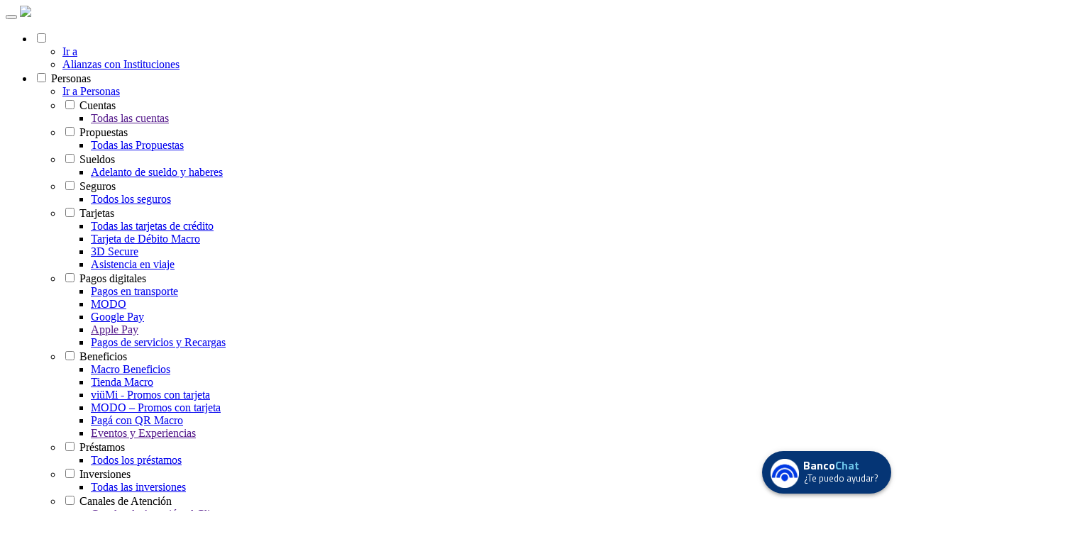

--- FILE ---
content_type: text/html; charset=UTF-8
request_url: https://www.macro.com.ar/empresas/financiaciones?utm_source=cableatierra.com_Salta&utm_medium=displa
body_size: 991741
content:




  
    
  

<!DOCTYPE html>
<html lang="es">
    <head>
      






    
    
    
        
            
        
    
    
 
    <script type="text/javascript">dataLayer = [{"eme": ""}];</script>
         
    
          
    




	
	
	<!-- Google Tag Manager -->
	
		<script>(function(w,d,s,l,i){w[l]=w[l]||[];w[l].push({'gtm.start':
		new Date().getTime(),event:'gtm.js'});var f=d.getElementsByTagName(s)[0],
		j=d.createElement(s),dl=l!='dataLayer'?'&l='+l:'';j.async=true;j.src=
		'https://www.googletagmanager.com/gtm.js?id='+i+dl;f.parentNode.insertBefore(j,f);
		})(window,document,'script','dataLayer','GTM-MRV6V7Z');</script>
    
	
	
	<!-- End Google Tag Manager -->

    
    <meta charset="utf-8">
    <!-- Indexar: true -->
    
    <meta http-equiv="X-UA-Compatible" content="IE=edge">
    <meta name="viewport" content="width=device-width, initial-scale=1, user-scalable=no">
    <meta name="author" content="http://globant.com/">
    <!-- <meta name="robots" content="index" /> -->
    <meta name="language" content="Spanish">
    <meta http-equiv="content-language" content="es">
    <title>Opciones de Financiación | Empresas | Banco Macro</title>
    <link rel="canonical" href="https://www.macro.com.ar/empresas/financiaciones" />
    <meta property="og:title" content="Opciones de Financiación | Empresas | Banco Macro" />
    <meta property="og:type" content="website" />
    <!-- Google Site Verification--> 
    <meta name="google-site-verification" content="gxFLGUOBA9ja5tTRHxQ1K1lHOji8KdgoPkl56R2oo8g" />
    <!-- TO BE DEFINED -->
    <meta property="og:url" content="/empresas/financiaciones" />
    <!-- TO BE DEFINED -->
    <meta property="og:image" content="" /> 

    <meta property="og:description" content="Macro te ofrece una amplia oferta de financiación para acompañarte en el crecimiento de tu empresa." />
    <meta name="description" content="Macro te ofrece una amplia oferta de financiación para acompañarte en el crecimiento de tu empresa.">    
    <link rel="shortcut icon" href="/imagen/favicon.ico" type="image/x-icon">
    <link rel="icon" href="/imagen/favicon.ico" type="image/x-icon">
    





<link rel="stylesheet" media="all" href="https://d18sfile8nklfm.cloudfront.net/asset/vendors.css" type="text/css" />
<link rel="stylesheet" media="all" href="https://d18sfile8nklfm.cloudfront.net/asset/jqueryuicss.css" type="text/css" />
<link rel="stylesheet" media="all" href="https://d18sfile8nklfm.cloudfront.net/asset/jquery.mCustomScrollbar.css" type="text/css" />
<link rel="stylesheet" media="all" href="https://d18sfile8nklfm.cloudfront.net/asset/swiper-bundle.min.css " type="text/css" />

<link rel="stylesheet" media="all" href="https://d18sfile8nklfm.cloudfront.net/asset/Application_macro.css" type="text/css" />
<link rel="stylesheet" media="all" href="https://d18sfile8nklfm.cloudfront.net/asset/Application_macro_custom.css" type="text/css" />
<link rel="stylesheet" media="all" href="https://d18sfile8nklfm.cloudfront.net/asset/Application_macro_header.css" type="text/css" />
<link rel="stylesheet" media="all" href="https://d18sfile8nklfm.cloudfront.net/asset/Application_macro_operaciones_simples.css" type="text/css" />
<link rel="stylesheet" media="all" href="https://d18sfile8nklfm.cloudfront.net/asset/Application_macro_beneficios_27062025.css" type="text/css" />
<link rel="stylesheet" media="all" href="https://d18sfile8nklfm.cloudfront.net/asset/Application_macro_custom_user_styles.css" type="text/css" />
<link rel="stylesheet" media="all" href="https://d18sfile8nklfm.cloudfront.net/asset/Application_Macro_Accesos.css" type="text/css" />
<link rel="stylesheet" media="all" href="https://d18sfile8nklfm.cloudfront.net/asset/owl.carousel.min.css" type="text/css" />
<link rel="stylesheet" media="all" href="https://d18sfile8nklfm.cloudfront.net/asset/owl.theme.default.min.css" type="text/css" />
<link rel="stylesheet" media="all" href="https://d18sfile8nklfm.cloudfront.net/asset/FormPoincenotStyleSheet.css" type="text/css" />
<link rel="stylesheet" media="all" href="https://d18sfile8nklfm.cloudfront.net/asset/cardsStyleSheet.css" type="text/css" />
<link rel="stylesheet" media="all" href="https://d18sfile8nklfm.cloudfront.net/asset/Application_Macro_Roots.css" type="text/css" />
<link rel="stylesheet" media="all" href="https://d18sfile8nklfm.cloudfront.net/asset/Application_Macro_Buttons.css" type="text/css" />
<link rel="stylesheet" media="all" href="https://d18sfile8nklfm.cloudfront.net/asset/animate.compat.css" type="text/css" />


   
    



<script type="application/javascript" src="https://d18sfile8nklfm.cloudfront.net/asset/jquery-2.2.4.js"></script>
<script type="application/javascript" src="https://d18sfile8nklfm.cloudfront.net/asset/geoLocation.js"></script>
<script type="application/javascript"  src="https://maps.googleapis.com/maps/api/js?key=AIzaSyBCRO-vVUYb7gRzgh15flcZ_bXO7RGfFEA&amp;callback=initLoc"></script>
<script type="application/javascript" src="https://d18sfile8nklfm.cloudfront.net/asset/jquery_stellar_min.js"></script>
<script type="application/javascript" src="https://d18sfile8nklfm.cloudfront.net/asset/js-vendors.js"></script>
<script type="application/javascript" src="https://d18sfile8nklfm.cloudfront.net/asset/jqueryui.js"></script>
<script type="application/javascript" src="https://d18sfile8nklfm.cloudfront.net/asset/jquery.mCustomScrollbar.js"></script>
<script type="application/javascript" src="https://d18sfile8nklfm.cloudfront.net/asset/js-app.js"></script>
<script type="application/javascript" src="https://d18sfile8nklfm.cloudfront.net/asset/header.js"></script>
<script type="application/javascript" src="https://d18sfile8nklfm.cloudfront.net/asset/swiper-bundle.min.js"></script>
<script type="application/javascript" src="https://d18sfile8nklfm.cloudfront.net/asset/repository.js"></script>
<script type="application/javascript" src="https://d18sfile8nklfm.cloudfront.net/asset/owl.carousel.min.js"></script>
<script type="application/javascript" src="https://d18sfile8nklfm.cloudfront.net/asset/geoSlider.js"></script>


    <!-- Custom Fonts -->
    <link href='https://fonts.googleapis.com/css?family=Roboto:400,100,300,700' rel='stylesheet' type='text/css'>
    <link href="https://fonts.googleapis.com/css?family=Roboto+Condensed:300,400,700" rel="stylesheet">
    <link href="https://fonts.googleapis.com/css?family=Open+Sans:400,100,600,700" rel="stylesheet">
    <link href="https://fonts.googleapis.com/css?family=Montserrat:400,100,300,700" rel="stylesheet" type="text/css">
    <link href="https://fonts.googleapis.com/css?family=Titillium+Web:400,100,300,700" rel="stylesheet" type="text/css">
	<link href="https://unpkg.com/aos@2.3.1/dist/aos.css" rel="stylesheet" type="text/css">
	
    <!--[if lt IE 9]>
    <script src="https://oss.maxcdn.com/libs/html5shiv/3.7.0/html5shiv.js"></script>
    <script src="https://oss.maxcdn.com/libs/respond.js/1.4.2/respond.min.js"></script>
    <![endif]-->
<script type="text/javascript">
	function getCookie(cname) { /*OBTIENE LOS VALORES DE UNA COOKIE*/
		var name = cname + "=";
		var decodedCookie = decodeURIComponent(document.cookie);
		var ca = decodedCookie.split(';');
		for(var i = 0; i < ca.length; i++) {
			var c = ca[i];
			while (c.charAt(0) == ' ') {
			c = c.substring(1);
			}
			if (c.indexOf(name) == 0) {
			return c.substring(name.length, c.length);
			}
		}
		return "";
	}	
</script> 	
<script  type="text/javascript">  
        var CookiePersonalizacion = getCookie("BM-Personalizacion");
        if (!(CookiePersonalizacion === "")) {
           var userId = JSON.parse(CookiePersonalizacion, function (key, value) {
               if (key == "userId") {
                   return value;
               }
           });               
           if( !(userId === "")){
              dataLayer.push({'userId' : userId});
           }
        }
		
		$( window ).on( "load", function() {
			let _cltk = sessionStorage.getItem("_cltk");
			document.cookie = "_cltk" + "=" + _cltk;
		} );

</script>


    </head>
    <body id="page-top" class="index mc-empresas mc-tarjetas-vertical-1 mc-no-homebanking mc-necesidades-controlador">
    <script type="module" src="/asset/interaction_studio_script.js"></script>
    <script type="module" src="/asset/interaction_studio_listeners.js"></script>
        
            
        




	
	
	<!-- Google Tag Manager -->
	
	
	
		<noscript><iframe src="https://www.googletagmanager.com/ns.html?id=GTM-MRV6V7Z" 
		  height="0" width="0" style="display:none;visibility:hidden"></iframe></noscript>
    
	<!-- End Google Tag Manager -->
       
        <div class="mc-header-macro">
            <header class="mc-header-container">
		
    
    
    
        
            
        
    
    <script type="text/javascript">
        $( document ).ready(function() {
            cleanMenu();
            cleanSubMenu();
            cleanMenuMobile();

            function cleanMenu(){

                $( "#mainMenu li a" ).each(function( index ) {
                    if($(this).html() == "No Label" || ($(this).html()).replace(/\s/g, '') == ""){
                        $(this).css("display", "none");
                    }
                });
            }
            function cleanSubMenu(){
				if($("#subMenu ul").length > 0){
					if(($("#subMenu ul").html()).trim() == ""){
						$("#subMenu").attr("style", "display: none!important");
					}
				}
            }

            function cleanMenuMobile(){
                if($("#navbarsExampleContainer .mc-mobile-dropdown").length > 0){
                    $("#navbarsExampleContainer .mc-mobile-dropdown li label").each(function( index ) {
                        if($(this).text().trim() == ""){
                            $(this).parent().attr("style", "display: none!important");
                        }
                    })
                }
            }

            $('#necesidades-buscar').click(function(event){
                dataLayer.push({'event' : 'trackEvent', 'eventCategory' : 'buscador', 'eventAction' : 'desplegar', 'eventLabel' : 'boton-buscador-header'});
                $('html, body').animate({scrollTop:0}, 'slow');
            });
            $('#necesidades-ocultar').click(function(event){
                dataLayer.push({'event' : 'trackEvent', 'eventCategory' : 'buscador', 'eventAction' : 'ocultar', 'eventLabel' : 'boton-buscador-header'});
                $('html, body').animate({scrollTop:0}, 'slow');
            });
            $(".btn-secondary").click(function(){
                var inputQuery = $(".form-control").val();
                if(inputQuery){
                    dataLayer.push({'event' : 'trackEvent', 'eventCategory' : 'buscador', 'eventAction' : 'buscar', 'eventLabel' : inputQuery});
                }
            });
            function getParamByName(name) {
                var match = RegExp('[?&]' + name + '=([^&]*)').exec(window.location.search);
                return match && decodeURIComponent(match[1].replace(/\+/g, ' '));
            }
            var style = getParamByName('style');
            var notification = getParamByName('notification');
            if(style != null && notification != null){
                $('.alert-'+style).html(notification);
                $('.alert-'+style).fadeIn().delay(5000).fadeOut();
            }
        });
        (function () {
            Number.prototype.currency = function(c, d, t){
                var n = this,
                    c = c == undefined ? 2 : c,
                    c = isNaN(c = Math.abs(c)) ? 2 : c,
                    d = d == undefined ? "," : d,
                    t = t == undefined ? "." : t,
                    s = n < 0 ? "-" : "",
                    i = String(parseInt(n = Math.abs(Number(n) || 0).toFixed(c))),
                    j = (j = i.length) > 3 ? j % 3 : 0;
                return "$" + s + (j ? i.substr(0, j) + t : "") + i.substr(j).replace(/(\d{3})(?=\d)/g, "$1" + t) + (c ? d + Math.abs(n - i).toFixed(c).slice(2) : "");
            };
            Number.prototype.percent = function(c, d, t){
                var n = this,
                    c = c == undefined ? 2 : c,
                    c = isNaN(c = Math.abs(c)) ? 2 : c,
                    d = d == undefined ? "," : d,
                    t = t == undefined ? "." : t,
                    s = n < 0 ? "-" : "",
                    i = String(parseInt(n = Math.abs(Number(n) || 0).toFixed(c))),
                    j = (j = i.length) > 3 ? j % 3 : 0;
                return (s + (j ? i.substr(0, j) + t : "") + i.substr(j).replace(/(\d{3})(?=\d)/g, "1" + t) + (c ? d + Math.abs(n - i).toFixed(c).slice(2) : "")) + '%';
            };
            window.myLink = function (elem) {
                var $el = $(elem);
                var $mod = $el.parentsUntil('[data-mylink="enabled"]').last().parent();
                var baseURL = $mod.data('mylink-url');
                var assetID = $mod.data('mylink-assetid');
                var bannerTitle = $mod.data('mylink-title');
                var bannerDescription = $($mod.find('.js-ora-mylink-description').text()).text();
                var fullURL = baseURL+"?id="+assetID+"&title="+bannerTitle+"&description="+bannerDescription;
                window.location=encodeURI(fullURL);
            };
            window.myDataSlider = function (elem) {
                var $el = $(elem);
                var $mod = $el.parentsUntil('[data-mylink="enabled"]').last().parent();
                var assetID = $mod.data('mylink-assetid');
                var bannerName = $mod.data('mylink-name');
                var bannerCreative = $mod.data('mylink-creative');
                var bannerPos = $mod.data('mylink-pos');
                dataLayer.push({'event': 'promotionClick','ecommerce':{'promoClick':{'promotions':[{'id': assetID,'name': bannerName,'creative':  bannerCreative,'position': bannerPos}]}}});
            };
        })();
    </script>

        
        <div class="mc-top-menu-container mc-top-new-menu-container d-sm-block d-md-block d-lg-none d-xl-none" style="overflow:hidden">
            <div class="mc-top-menu-overlay">
                <div class="mc-top-menu container">
                    <div class="row no-gutters">
                        <nav role="navigation" class="navbar navbar-white navbar-toggleable-lg col d-flex justify-content-between">
                            <button id="mc-nav-toggle" class="navbar-toggler collapsed" type="button" data-toggle="collapse" data-target="#navbarsExampleContainer" aria-controls="navbarsExampleContainer" aria-expanded="false" aria-label="Toggle navigation">
                                <span class="navbar-toggler-icon"></span>
                            </button>
                            <a class="navbar-brand" href="/home-page">
                                    <img src="https://d18sfile8nklfm.cloudfront.net/imagen/macrologoheader2025alternativo/logoheader_macro.svg" style="height: 38px" />
                            </a>
                            <div class="navbar-collapse col-12 collapse" id="navbarsExampleContainer" aria-expanded="false" style="">
                                <div class="mc-hamburguer-container d-flex flex-column justify-content-between">
                                    <ul class="navbar-nav ml-auto mc-mobile-dropdown">
                                        
                                            
                                            
                                            
                                            
                                            
                                            
                                            
                                            
                                            
                                            <li class="mc-hamburguer has-children">
                                                <input type="checkbox" name="group- " id="group- ">
                                                <label for="group- "> </label>

                                                <ul>
                                                        <li>
                                                            
                                                                
                                                                
                                                                    
                                                                    
                                                                        <a class="dropdown-item" href="#">Ir a  </a>
                                                                    
                                                                
                                                            
                                                        </li>
                                                        
                                                            
                                                                
                                                                
                                                                
                                                                
                                                                
                                                                
                                                                
                                                                
                                                                
                                                                
                                                                
                                                                
                                                                
                                                            
                                                                
                                                                
                                                                
                                                                
                                                                
                                                                
                                                                
                                                                
                                                                
                                                                
                                                                
                                                                
                                                                
                                                            
                                                                
                                                                
                                                                
                                                                
                                                                
                                                                
                                                                
                                                                
                                                                
                                                                
                                                                
                                                                
                                                                
                                                            
                                                                
                                                                
                                                                
                                                                
                                                                
                                                                
                                                                
                                                                
                                                                
                                                                
                                                                
                                                                
                                                                
                                                            
                                                                
                                                                
                                                                
                                                                
                                                                
                                                                
                                                                
                                                                
                                                                
                                                                
                                                                
                                                                
                                                                
                                                            
                                                                
                                                                
                                                                
                                                                
                                                                
                                                                
                                                                
                                                                
                                                                
                                                                
                                                                
                                                                
                                                                
                                                            
                                                                
                                                                
                                                                
                                                                
                                                                
                                                                
                                                                
                                                                
                                                                
                                                                
                                                                    
                                                                        <li>
                                                                            
                                                                                
                                                                                    
                                                                                        <a class="dropdown-item" href="/BeneficiosEnInstituciones">Alianzas con Instituciones</a>
                                                                                    
                                                                                    
                                                                                
                                                                                
                                                                            
                                                                        </li>
                                                                    
                                                                    
                                                                
                                                                
                                                                
                                                                
                                                                
                                                                
                                                            
                                                                
                                                                
                                                                
                                                                
                                                                
                                                                
                                                                
                                                                
                                                                
                                                                
                                                                
                                                                
                                                                
                                                            
                                                                
                                                                
                                                                
                                                                
                                                                
                                                                
                                                                
                                                                
                                                                
                                                                
                                                                
                                                                
                                                                
                                                            
                                                                
                                                                
                                                                
                                                                
                                                                
                                                                
                                                                
                                                                
                                                                
                                                                
                                                                
                                                                
                                                                
                                                            
                                                                
                                                                
                                                                
                                                                
                                                                
                                                                
                                                                
                                                                
                                                                
                                                                
                                                                
                                                                
                                                                
                                                            
                                                                
                                                                
                                                                
                                                                
                                                                
                                                                
                                                                
                                                                
                                                                
                                                                
                                                                
                                                                
                                                                
                                                            
                                                                
                                                                
                                                                
                                                                
                                                                
                                                                
                                                                
                                                                
                                                                
                                                                
                                                                
                                                                
                                                                
                                                            
                                                                
                                                                
                                                                
                                                                
                                                                
                                                                
                                                                
                                                                
                                                                
                                                                
                                                                
                                                                
                                                                
                                                            
                                                                
                                                                
                                                                
                                                                
                                                                
                                                                
                                                                
                                                                
                                                                
                                                                
                                                                
                                                                
                                                                
                                                            
                                                                
                                                                
                                                                
                                                                
                                                                
                                                                
                                                                
                                                                
                                                                
                                                                
                                                                
                                                                
                                                                
                                                            
                                                                
                                                                
                                                                
                                                                
                                                                
                                                                
                                                                
                                                                
                                                                
                                                                
                                                                
                                                                
                                                                
                                                            
                                                                
                                                                
                                                                
                                                                
                                                                
                                                                
                                                                
                                                                
                                                                
                                                                
                                                                
                                                                
                                                                
                                                            
                                                                
                                                                
                                                                
                                                                
                                                                
                                                                
                                                                
                                                                
                                                                
                                                                
                                                                
                                                                
                                                                
                                                            
                                                                
                                                                
                                                                
                                                                
                                                                
                                                                
                                                                
                                                                
                                                                
                                                                
                                                                
                                                                
                                                                
                                                            
                                                                
                                                                
                                                                
                                                                
                                                                
                                                                
                                                                
                                                                
                                                                
                                                                
                                                                
                                                                
                                                                
                                                            
                                                                
                                                                
                                                                
                                                                
                                                                
                                                                
                                                                
                                                                
                                                                
                                                                
                                                                
                                                                
                                                                
                                                            
                                                                
                                                                
                                                                
                                                                
                                                                
                                                                
                                                                
                                                                
                                                                
                                                                
                                                                
                                                                
                                                                
                                                            
                                                                
                                                                
                                                                
                                                                
                                                                
                                                                
                                                                
                                                                
                                                                
                                                                
                                                                
                                                                
                                                                
                                                            
                                                                
                                                                
                                                                
                                                                
                                                                
                                                                
                                                                
                                                                
                                                                
                                                                
                                                                
                                                                
                                                                
                                                            
                                                                
                                                                
                                                                
                                                                
                                                                
                                                                
                                                                
                                                                
                                                                
                                                                
                                                                
                                                                
                                                                
                                                            
                                                                
                                                                
                                                                
                                                                
                                                                
                                                                
                                                                
                                                                
                                                                
                                                                
                                                                
                                                                
                                                                
                                                            
                                                                
                                                                
                                                                
                                                                
                                                                
                                                                
                                                                
                                                                
                                                                
                                                                
                                                                
                                                                
                                                                
                                                            
                                                                
                                                                
                                                                
                                                                
                                                                
                                                                
                                                                
                                                                
                                                                
                                                                
                                                                
                                                                
                                                                
                                                            
                                                                
                                                                
                                                                
                                                                
                                                                
                                                                
                                                                
                                                                
                                                                
                                                                
                                                                
                                                                
                                                                
                                                            
                                                                
                                                                
                                                                
                                                                
                                                                
                                                                
                                                                
                                                                
                                                                
                                                                
                                                                
                                                                
                                                                
                                                            
                                                                
                                                                
                                                                
                                                                
                                                                
                                                                
                                                                
                                                                
                                                                
                                                                
                                                                
                                                                
                                                                
                                                            
                                                                
                                                                
                                                                
                                                                
                                                                
                                                                
                                                                
                                                                
                                                                
                                                                
                                                                
                                                                
                                                                
                                                            
                                                                
                                                                
                                                                
                                                                
                                                                
                                                                
                                                                
                                                                
                                                                
                                                                
                                                                
                                                                
                                                                
                                                            
                                                                
                                                                
                                                                
                                                                
                                                                
                                                                
                                                                
                                                                
                                                                
                                                                
                                                                
                                                                
                                                                
                                                            
                                                                
                                                                
                                                                
                                                                
                                                                
                                                                
                                                                
                                                                
                                                                
                                                                
                                                                
                                                                
                                                                
                                                            
                                                                
                                                                
                                                                
                                                                
                                                                
                                                                
                                                                
                                                                
                                                                
                                                                
                                                                
                                                                
                                                                
                                                            
                                                        
                                                </ul>
                                            </li>
                                            
                                            
                                            
                                            
                                            

                                            <!-- BOTONES MOBILE -->
                                        
                                            
                                            
                                            
                                            
                                            
                                            
                                            
                                            
                                            
                                            <li class="mc-hamburguer has-children">
                                                <input type="checkbox" name="group-Personas" id="group-Personas">
                                                <label for="group-Personas">Personas</label>

                                                <ul>
                                                        <li>
                                                            
                                                                
                                                                
                                                                    
                                                                        <a class="dropdown-item" href="/personas">Ir a Personas</a>
                                                                    
                                                                    
                                                                
                                                            
                                                        </li>
                                                        
                                                            
                                                                
                                                                
                                                                
                                                                
                                                                
                                                                
                                                                
                                                                
                                                                
                                                                
                                                                
                                                                
                                                                
                                                            
                                                                
                                                                
                                                                
                                                                
                                                                
                                                                
                                                                
                                                                
                                                                
                                                                
                                                                    
                                                                    
                                                                        <li class="nav-link has-children">
                                                                            <input type="checkbox" name="sub-group-Personas-1" id="sub-group-Personas-1">
                                                                            <label for="sub-group-Personas-1">Cuentas</label>
                                                                            <ul>
                                                                                    
                                                                                    
                                                                                    
                                                                                    
                                                                                    
                                                                                    
                                                                                    
                                                                                    
                                                                                    
                                                                                    
                                                                                    <li>
                                                                                        
                                                                                            
                                                                                            
                                                                                                
                                                                                                
                                                                                                    <a class="dropdown-item" href="">Todas las cuentas</a>
                                                                                                
                                                                                            
                                                                                        
                                                                                    
                                                                                    
                                                                                    
                                                                                    
                                                                                    
                                                                                
                                                                            </ul>
                                                                        </li>
                                                                    
                                                                
                                                                
                                                                
                                                                
                                                                
                                                                
                                                            
                                                                
                                                                
                                                                
                                                                
                                                                
                                                                
                                                                
                                                                
                                                                
                                                                
                                                                    
                                                                    
                                                                        <li class="nav-link has-children">
                                                                            <input type="checkbox" name="sub-group-Personas-2" id="sub-group-Personas-2">
                                                                            <label for="sub-group-Personas-2">Propuestas</label>
                                                                            <ul>
                                                                                    
                                                                                    
                                                                                    
                                                                                    
                                                                                    
                                                                                    
                                                                                    
                                                                                    
                                                                                    
                                                                                    
                                                                                    <li>
                                                                                        
                                                                                            
                                                                                            
                                                                                                
                                                                                                
                                                                                                    <a class="dropdown-item" href="/personas/propuestas">Todas las Propuestas</a>
                                                                                                
                                                                                            
                                                                                        
                                                                                    
                                                                                    
                                                                                    
                                                                                    
                                                                                    
                                                                                
                                                                                    
                                                                                    
                                                                                    
                                                                                    
                                                                                    
                                                                                    
                                                                                    
                                                                                    
                                                                                    
                                                                                    
                                                                                    
                                                                                    
                                                                                    
                                                                                
                                                                            </ul>
                                                                        </li>
                                                                    
                                                                
                                                                
                                                                
                                                                
                                                                
                                                                
                                                            
                                                                
                                                                
                                                                
                                                                
                                                                
                                                                
                                                                
                                                                
                                                                
                                                                
                                                                    
                                                                    
                                                                        <li class="nav-link has-children">
                                                                            <input type="checkbox" name="sub-group-Personas-3" id="sub-group-Personas-3">
                                                                            <label for="sub-group-Personas-3">Sueldos</label>
                                                                            <ul>
                                                                                    
                                                                                    
                                                                                    
                                                                                    
                                                                                    
                                                                                    
                                                                                    
                                                                                    
                                                                                    
                                                                                    
                                                                                    
                                                                                    
                                                                                    
                                                                                    
                                                                                
                                                                                    
                                                                                    
                                                                                    
                                                                                    
                                                                                    
                                                                                    
                                                                                    
                                                                                    
                                                                                    
                                                                                    
                                                                                    
                                                                                    
                                                                                    
                                                                                
                                                                                    
                                                                                    
                                                                                    
                                                                                    
                                                                                    
                                                                                    
                                                                                    
                                                                                    
                                                                                    
                                                                                    
                                                                                    
                                                                                    
                                                                                    
                                                                                
                                                                                    
                                                                                    
                                                                                    
                                                                                    
                                                                                    
                                                                                    
                                                                                    
                                                                                    
                                                                                    
                                                                                    <li>
                                                                                        
                                                                                            
                                                                                            
                                                                                                
                                                                                                
                                                                                                    <a class="dropdown-item" href="/personas/adelanto-de-sueldo">Adelanto de sueldo y haberes</a>
                                                                                                
                                                                                            
                                                                                        
                                                                                    
                                                                                    
                                                                                    
                                                                                    
                                                                                    
                                                                                
                                                                                    
                                                                                    
                                                                                    
                                                                                    
                                                                                    
                                                                                    
                                                                                    
                                                                                    
                                                                                    
                                                                                    
                                                                                    
                                                                                    
                                                                                    
                                                                                
                                                                            </ul>
                                                                        </li>
                                                                    
                                                                
                                                                
                                                                
                                                                
                                                                
                                                                
                                                            
                                                                
                                                                
                                                                
                                                                
                                                                
                                                                
                                                                
                                                                
                                                                
                                                                
                                                                    
                                                                    
                                                                        <li class="nav-link has-children">
                                                                            <input type="checkbox" name="sub-group-Personas-4" id="sub-group-Personas-4">
                                                                            <label for="sub-group-Personas-4">Seguros</label>
                                                                            <ul>
                                                                                    
                                                                                    
                                                                                    
                                                                                    
                                                                                    
                                                                                    
                                                                                    
                                                                                    
                                                                                    
                                                                                    
                                                                                    <li>
                                                                                        
                                                                                            
                                                                                            
                                                                                                
                                                                                                
                                                                                                    <a class="dropdown-item" href="/personas/seguros">Todos los seguros</a>
                                                                                                
                                                                                            
                                                                                        
                                                                                    
                                                                                    
                                                                                    
                                                                                    
                                                                                    
                                                                                
                                                                            </ul>
                                                                        </li>
                                                                    
                                                                
                                                                
                                                                
                                                                
                                                                
                                                                
                                                            
                                                                
                                                                
                                                                
                                                                
                                                                
                                                                
                                                                
                                                                
                                                                
                                                                
                                                                    
                                                                    
                                                                        <li class="nav-link has-children">
                                                                            <input type="checkbox" name="sub-group-Personas-5" id="sub-group-Personas-5">
                                                                            <label for="sub-group-Personas-5">Tarjetas</label>
                                                                            <ul>
                                                                                    
                                                                                    
                                                                                    
                                                                                    
                                                                                    
                                                                                    
                                                                                    
                                                                                    
                                                                                    
                                                                                    
                                                                                    
                                                                                    
                                                                                    
                                                                                    
                                                                                
                                                                                    
                                                                                    
                                                                                    
                                                                                    
                                                                                    
                                                                                    
                                                                                    
                                                                                    
                                                                                    
                                                                                    
                                                                                    
                                                                                    
                                                                                    
                                                                                
                                                                                    
                                                                                    
                                                                                    
                                                                                    
                                                                                    
                                                                                    
                                                                                    
                                                                                    
                                                                                    
                                                                                    <li>
                                                                                        
                                                                                            
                                                                                            
                                                                                                
                                                                                                
                                                                                                    <a class="dropdown-item" href="/personas/tarjetas/tarjetas-de-credito">Todas las tarjetas de crédito </a>
                                                                                                
                                                                                            
                                                                                        
                                                                                    
                                                                                    
                                                                                    
                                                                                    
                                                                                    
                                                                                
                                                                                    
                                                                                    
                                                                                    
                                                                                    
                                                                                    
                                                                                    
                                                                                    
                                                                                    
                                                                                    
                                                                                    <li>
                                                                                        
                                                                                            
                                                                                            
                                                                                                
                                                                                                
                                                                                                    <a class="dropdown-item" href="/personas/tarjeta-de-debito+">Tarjeta de Débito Macro</a>
                                                                                                
                                                                                            
                                                                                        
                                                                                    
                                                                                    
                                                                                    
                                                                                    
                                                                                    
                                                                                
                                                                                    
                                                                                    
                                                                                    
                                                                                    
                                                                                    
                                                                                    
                                                                                    
                                                                                    
                                                                                    
                                                                                    <li>
                                                                                        
                                                                                            
                                                                                            
                                                                                                
                                                                                                
                                                                                                    <a class="dropdown-item" href="/3dsecure">3D Secure</a>
                                                                                                
                                                                                            
                                                                                        
                                                                                    
                                                                                    
                                                                                    
                                                                                    
                                                                                    
                                                                                
                                                                                    
                                                                                    
                                                                                    
                                                                                    
                                                                                    
                                                                                    
                                                                                    
                                                                                    
                                                                                    
                                                                                    <li>
                                                                                        
                                                                                            
                                                                                            
                                                                                                
                                                                                                
                                                                                                    <a class="dropdown-item" href="/personas/asistenciaenviaje">Asistencia en viaje</a>
                                                                                                
                                                                                            
                                                                                        
                                                                                    
                                                                                    
                                                                                    
                                                                                    
                                                                                    
                                                                                
                                                                                    
                                                                                    
                                                                                    
                                                                                    
                                                                                    
                                                                                    
                                                                                    
                                                                                    
                                                                                    
                                                                                    
                                                                                    
                                                                                    
                                                                                    
                                                                                
                                                                            </ul>
                                                                        </li>
                                                                    
                                                                
                                                                
                                                                
                                                                
                                                                
                                                                
                                                            
                                                                
                                                                
                                                                
                                                                
                                                                
                                                                
                                                                
                                                                
                                                                
                                                                
                                                                    
                                                                    
                                                                        <li class="nav-link has-children">
                                                                            <input type="checkbox" name="sub-group-Personas-6" id="sub-group-Personas-6">
                                                                            <label for="sub-group-Personas-6">Pagos digitales </label>
                                                                            <ul>
                                                                                    
                                                                                    
                                                                                    
                                                                                    
                                                                                    
                                                                                    
                                                                                    
                                                                                    
                                                                                    
                                                                                    
                                                                                    <li>
                                                                                        
                                                                                            
                                                                                            
                                                                                                
                                                                                                
                                                                                                    <a class="dropdown-item" href="/transporte">Pagos en transporte</a>
                                                                                                
                                                                                            
                                                                                        
                                                                                    
                                                                                    
                                                                                    
                                                                                    
                                                                                    
                                                                                
                                                                                    
                                                                                    
                                                                                    
                                                                                    
                                                                                    
                                                                                    
                                                                                    
                                                                                    
                                                                                    
                                                                                    <li>
                                                                                        
                                                                                            
                                                                                            
                                                                                                
                                                                                                
                                                                                                    <a class="dropdown-item" href="/personas/canales-de-atencion/modo">MODO</a>
                                                                                                
                                                                                            
                                                                                        
                                                                                    
                                                                                    
                                                                                    
                                                                                    
                                                                                    
                                                                                
                                                                                    
                                                                                    
                                                                                    
                                                                                    
                                                                                    
                                                                                    
                                                                                    
                                                                                    
                                                                                    
                                                                                    <li>
                                                                                        
                                                                                            
                                                                                            
                                                                                                
                                                                                                
                                                                                                    <a class="dropdown-item" href="/googlepay">Google Pay</a>
                                                                                                
                                                                                            
                                                                                        
                                                                                    
                                                                                    
                                                                                    
                                                                                    
                                                                                    
                                                                                
                                                                                    
                                                                                    
                                                                                    
                                                                                    
                                                                                    
                                                                                    
                                                                                    
                                                                                    
                                                                                    
                                                                                    <li>
                                                                                        
                                                                                            
                                                                                            
                                                                                                
                                                                                                
                                                                                                    <a class="dropdown-item" href="">Apple Pay</a>
                                                                                                
                                                                                            
                                                                                        
                                                                                    
                                                                                    
                                                                                    
                                                                                    
                                                                                    
                                                                                
                                                                                    
                                                                                    
                                                                                    
                                                                                    
                                                                                    
                                                                                    
                                                                                    
                                                                                    
                                                                                    
                                                                                    <li>
                                                                                        
                                                                                            
                                                                                            
                                                                                                
                                                                                                
                                                                                                    <a class="dropdown-item" href="/pagos-recargas">Pagos de servicios y Recargas</a>
                                                                                                
                                                                                            
                                                                                        
                                                                                    
                                                                                    
                                                                                    
                                                                                    
                                                                                    
                                                                                
                                                                            </ul>
                                                                        </li>
                                                                    
                                                                
                                                                
                                                                
                                                                
                                                                
                                                                
                                                            
                                                                
                                                                
                                                                
                                                                
                                                                
                                                                
                                                                
                                                                
                                                                
                                                                
                                                                    
                                                                    
                                                                        <li class="nav-link has-children">
                                                                            <input type="checkbox" name="sub-group-Personas-7" id="sub-group-Personas-7">
                                                                            <label for="sub-group-Personas-7">Beneficios</label>
                                                                            <ul>
                                                                                    
                                                                                    
                                                                                    
                                                                                    
                                                                                    
                                                                                    
                                                                                    
                                                                                    
                                                                                    
                                                                                    
                                                                                    <li>
                                                                                        
                                                                                            
                                                                                            
                                                                                                
                                                                                                
                                                                                                    <a class="dropdown-item" href="/macrobeneficios">Macro Beneficios</a>
                                                                                                
                                                                                            
                                                                                        
                                                                                    
                                                                                    
                                                                                    
                                                                                    
                                                                                    
                                                                                
                                                                                    
                                                                                    
                                                                                    
                                                                                    
                                                                                    
                                                                                    
                                                                                    
                                                                                    
                                                                                    
                                                                                    <li>
                                                                                        
                                                                                            
                                                                                            
                                                                                                
                                                                                                
                                                                                                    <a class="dropdown-item" href="/macropremia">Tienda Macro</a>
                                                                                                
                                                                                            
                                                                                        
                                                                                    
                                                                                    
                                                                                    
                                                                                    
                                                                                    
                                                                                
                                                                                    
                                                                                    
                                                                                    
                                                                                    
                                                                                    
                                                                                    
                                                                                    
                                                                                    
                                                                                    
                                                                                    
                                                                                    
                                                                                    
                                                                                    
                                                                                
                                                                                    
                                                                                    
                                                                                    
                                                                                    
                                                                                    
                                                                                    
                                                                                    
                                                                                    
                                                                                    
                                                                                    <li>
                                                                                        
                                                                                            
                                                                                            
                                                                                                
                                                                                                
                                                                                                    <a class="dropdown-item" href="/personas/viumi">viüMi - Promos con tarjeta</a>
                                                                                                
                                                                                            
                                                                                        
                                                                                    
                                                                                    
                                                                                    
                                                                                    
                                                                                    
                                                                                
                                                                                    
                                                                                    
                                                                                    
                                                                                    
                                                                                    
                                                                                    
                                                                                    
                                                                                    
                                                                                    
                                                                                    <li>
                                                                                        
                                                                                            
                                                                                            
                                                                                                
                                                                                                
                                                                                                    <a class="dropdown-item" href="/personas/modo-promos">MODO – Promos con tarjeta </a>
                                                                                                
                                                                                            
                                                                                        
                                                                                    
                                                                                    
                                                                                    
                                                                                    
                                                                                    
                                                                                
                                                                                    
                                                                                    
                                                                                    
                                                                                    
                                                                                    
                                                                                    
                                                                                    
                                                                                    
                                                                                    
                                                                                    <li>
                                                                                        
                                                                                            
                                                                                            
                                                                                                
                                                                                                
                                                                                                    <a class="dropdown-item" href="/qrmacro">Pagá con QR Macro</a>
                                                                                                
                                                                                            
                                                                                        
                                                                                    
                                                                                    
                                                                                    
                                                                                    
                                                                                    
                                                                                
                                                                                    
                                                                                    
                                                                                    
                                                                                    
                                                                                    
                                                                                    
                                                                                    
                                                                                    
                                                                                    
                                                                                    <li>
                                                                                        
                                                                                            
                                                                                            
                                                                                                
                                                                                                
                                                                                                    <a class="dropdown-item" href="">Eventos y Experiencias</a>
                                                                                                
                                                                                            
                                                                                        
                                                                                    
                                                                                    
                                                                                    
                                                                                    
                                                                                    
                                                                                
                                                                                    
                                                                                    
                                                                                    
                                                                                    
                                                                                    
                                                                                    
                                                                                    
                                                                                    
                                                                                    
                                                                                    
                                                                                    
                                                                                    
                                                                                    
                                                                                
                                                                                    
                                                                                    
                                                                                    
                                                                                    
                                                                                    
                                                                                    
                                                                                    
                                                                                    
                                                                                    
                                                                                    
                                                                                    
                                                                                    
                                                                                    
                                                                                
                                                                                    
                                                                                    
                                                                                    
                                                                                    
                                                                                    
                                                                                    
                                                                                    
                                                                                    
                                                                                    
                                                                                    
                                                                                    
                                                                                    
                                                                                    
                                                                                
                                                                                    
                                                                                    
                                                                                    
                                                                                    
                                                                                    
                                                                                    
                                                                                    
                                                                                    
                                                                                    
                                                                                    
                                                                                    
                                                                                    
                                                                                    
                                                                                
                                                                            </ul>
                                                                        </li>
                                                                    
                                                                
                                                                
                                                                
                                                                
                                                                
                                                                
                                                            
                                                                
                                                                
                                                                
                                                                
                                                                
                                                                
                                                                
                                                                
                                                                
                                                                
                                                                    
                                                                    
                                                                        <li class="nav-link has-children">
                                                                            <input type="checkbox" name="sub-group-Personas-8" id="sub-group-Personas-8">
                                                                            <label for="sub-group-Personas-8">Préstamos</label>
                                                                            <ul>
                                                                                    
                                                                                    
                                                                                    
                                                                                    
                                                                                    
                                                                                    
                                                                                    
                                                                                    
                                                                                    
                                                                                    
                                                                                    <li>
                                                                                        
                                                                                            
                                                                                            
                                                                                                
                                                                                                
                                                                                                    <a class="dropdown-item" href="/personas/prestamos">Todos los préstamos</a>
                                                                                                
                                                                                            
                                                                                        
                                                                                    
                                                                                    
                                                                                    
                                                                                    
                                                                                    
                                                                                
                                                                            </ul>
                                                                        </li>
                                                                    
                                                                
                                                                
                                                                
                                                                
                                                                
                                                                
                                                            
                                                                
                                                                
                                                                
                                                                
                                                                
                                                                
                                                                
                                                                
                                                                
                                                                
                                                                
                                                                
                                                                
                                                            
                                                                
                                                                
                                                                
                                                                
                                                                
                                                                
                                                                
                                                                
                                                                
                                                                
                                                                    
                                                                    
                                                                        <li class="nav-link has-children">
                                                                            <input type="checkbox" name="sub-group-Personas-10" id="sub-group-Personas-10">
                                                                            <label for="sub-group-Personas-10">Inversiones</label>
                                                                            <ul>
                                                                                    
                                                                                    
                                                                                    
                                                                                    
                                                                                    
                                                                                    
                                                                                    
                                                                                    
                                                                                    
                                                                                    
                                                                                    <li>
                                                                                        
                                                                                            
                                                                                            
                                                                                                
                                                                                                
                                                                                                    <a class="dropdown-item" href="/personas/inversiones">Todas las inversiones</a>
                                                                                                
                                                                                            
                                                                                        
                                                                                    
                                                                                    
                                                                                    
                                                                                    
                                                                                    
                                                                                
                                                                            </ul>
                                                                        </li>
                                                                    
                                                                
                                                                
                                                                
                                                                
                                                                
                                                                
                                                            
                                                                
                                                                
                                                                
                                                                
                                                                
                                                                
                                                                
                                                                
                                                                
                                                                
                                                                    
                                                                    
                                                                        <li class="nav-link has-children">
                                                                            <input type="checkbox" name="sub-group-Personas-11" id="sub-group-Personas-11">
                                                                            <label for="sub-group-Personas-11">Canales de Atención</label>
                                                                            <ul>
                                                                                    
                                                                                    
                                                                                    
                                                                                    
                                                                                    
                                                                                    
                                                                                    
                                                                                    
                                                                                    
                                                                                    
                                                                                    <li>
                                                                                        
                                                                                            
                                                                                            
                                                                                                
                                                                                                
                                                                                                    <a class="dropdown-item" href="">Canales de Atención al Cliente</a>
                                                                                                
                                                                                            
                                                                                        
                                                                                    
                                                                                    
                                                                                    
                                                                                    
                                                                                    
                                                                                
                                                                                    
                                                                                    
                                                                                    
                                                                                    
                                                                                    
                                                                                    
                                                                                    
                                                                                    
                                                                                    
                                                                                    <li>
                                                                                        
                                                                                            
                                                                                            
                                                                                                
                                                                                                
                                                                                                    <a class="dropdown-item" href="/personas/canales-digitales/claves_estructura">Claves</a>
                                                                                                
                                                                                            
                                                                                        
                                                                                    
                                                                                    
                                                                                    
                                                                                    
                                                                                    
                                                                                
                                                                            </ul>
                                                                        </li>
                                                                    
                                                                
                                                                
                                                                
                                                                
                                                                
                                                                
                                                            
                                                                
                                                                
                                                                
                                                                
                                                                
                                                                
                                                                
                                                                
                                                                
                                                                
                                                                    
                                                                    
                                                                        <li class="nav-link has-children">
                                                                            <input type="checkbox" name="sub-group-Personas-12" id="sub-group-Personas-12">
                                                                            <label for="sub-group-Personas-12">Más productos</label>
                                                                            <ul>
                                                                                    
                                                                                    
                                                                                    
                                                                                    
                                                                                    
                                                                                    
                                                                                    
                                                                                    
                                                                                    
                                                                                    
                                                                                    <li>
                                                                                        
                                                                                            
                                                                                            
                                                                                                
                                                                                                
                                                                                                    <a class="dropdown-item" href="/personas/otros-productos-y-servicios/cajas-de-seguridad">Cajas de seguridad</a>
                                                                                                
                                                                                            
                                                                                        
                                                                                    
                                                                                    
                                                                                    
                                                                                    
                                                                                    
                                                                                
                                                                                    
                                                                                    
                                                                                    
                                                                                    
                                                                                    
                                                                                    
                                                                                    
                                                                                    
                                                                                    
                                                                                    <li>
                                                                                        
                                                                                            
                                                                                            
                                                                                                
                                                                                                
                                                                                                    <a class="dropdown-item" href="">Cheque electrónico</a>
                                                                                                
                                                                                            
                                                                                        
                                                                                    
                                                                                    
                                                                                    
                                                                                    
                                                                                    
                                                                                
                                                                                    
                                                                                    
                                                                                    
                                                                                    
                                                                                    
                                                                                    
                                                                                    
                                                                                    
                                                                                    
                                                                                    <li>
                                                                                        
                                                                                            
                                                                                            
                                                                                                
                                                                                                
                                                                                                    <a class="dropdown-item" href="/personas/otros-productos-y-servicios/comex">COMEX para individuos</a>
                                                                                                
                                                                                            
                                                                                        
                                                                                    
                                                                                    
                                                                                    
                                                                                    
                                                                                    
                                                                                
                                                                                    
                                                                                    
                                                                                    
                                                                                    
                                                                                    
                                                                                    
                                                                                    
                                                                                    
                                                                                    
                                                                                    <li>
                                                                                        
                                                                                            
                                                                                            
                                                                                                
                                                                                                
                                                                                                    <a class="dropdown-item" href="/personas/seguros/otros-productos/cuenta-para-menores">Caja de ahorro para Adolescentes</a>
                                                                                                
                                                                                            
                                                                                        
                                                                                    
                                                                                    
                                                                                    
                                                                                    
                                                                                    
                                                                                
                                                                                    
                                                                                    
                                                                                    
                                                                                    
                                                                                    
                                                                                    
                                                                                    
                                                                                    
                                                                                    
                                                                                    <li>
                                                                                        
                                                                                            
                                                                                            
                                                                                                
                                                                                                
                                                                                                    <a class="dropdown-item" href="">Recargas</a>
                                                                                                
                                                                                            
                                                                                        
                                                                                    
                                                                                    
                                                                                    
                                                                                    
                                                                                    
                                                                                
                                                                            </ul>
                                                                        </li>
                                                                    
                                                                
                                                                
                                                                
                                                                
                                                                
                                                                
                                                            
                                                                
                                                                
                                                                
                                                                
                                                                
                                                                
                                                                
                                                                
                                                                
                                                                
                                                                    
                                                                    
                                                                        <li class="nav-link has-children">
                                                                            <input type="checkbox" name="sub-group-Personas-13" id="sub-group-Personas-13">
                                                                            <label for="sub-group-Personas-13">Novedades</label>
                                                                            <ul>
                                                                                    
                                                                                    
                                                                                    
                                                                                    
                                                                                    
                                                                                    
                                                                                    
                                                                                    
                                                                                    
                                                                                    
                                                                                    
                                                                                    
                                                                                    
                                                                                    
                                                                                
                                                                                    
                                                                                    
                                                                                    
                                                                                    
                                                                                    
                                                                                    
                                                                                    
                                                                                    
                                                                                    
                                                                                    <li>
                                                                                        
                                                                                            
                                                                                            
                                                                                                
                                                                                                
                                                                                                    <a class="dropdown-item" href="/preguntas-frecuentes">Preguntas Frecuentes</a>
                                                                                                
                                                                                            
                                                                                        
                                                                                    
                                                                                    
                                                                                    
                                                                                    
                                                                                    
                                                                                
                                                                                    
                                                                                    
                                                                                    
                                                                                    
                                                                                    
                                                                                    
                                                                                    
                                                                                    
                                                                                    
                                                                                    <li>
                                                                                        
                                                                                            
                                                                                            
                                                                                                
                                                                                                
                                                                                                    <a class="dropdown-item" href="/informacion-importante">Información importante para Compra de Dólares</a>
                                                                                                
                                                                                            
                                                                                        
                                                                                    
                                                                                    
                                                                                    
                                                                                    
                                                                                    
                                                                                
                                                                            </ul>
                                                                        </li>
                                                                    
                                                                
                                                                
                                                                
                                                                
                                                                
                                                                
                                                            
                                                                
                                                                
                                                                
                                                                
                                                                
                                                                
                                                                
                                                                
                                                                
                                                                
                                                                
                                                                
                                                                
                                                            
                                                                
                                                                
                                                                
                                                                
                                                                
                                                                
                                                                
                                                                
                                                                
                                                                
                                                                
                                                                
                                                                
                                                            
                                                                
                                                                
                                                                
                                                                
                                                                
                                                                
                                                                
                                                                
                                                                
                                                                
                                                                
                                                                
                                                                
                                                            
                                                                
                                                                
                                                                
                                                                
                                                                
                                                                
                                                                
                                                                
                                                                
                                                                
                                                                
                                                                
                                                                
                                                            
                                                                
                                                                
                                                                
                                                                
                                                                
                                                                
                                                                
                                                                
                                                                
                                                                
                                                                
                                                                
                                                                
                                                            
                                                                
                                                                
                                                                
                                                                
                                                                
                                                                
                                                                
                                                                
                                                                
                                                                
                                                                
                                                                
                                                                
                                                            
                                                                
                                                                
                                                                
                                                                
                                                                
                                                                
                                                                
                                                                
                                                                
                                                                
                                                                
                                                                
                                                                
                                                            
                                                        
                                                </ul>
                                            </li>
                                            
                                            
                                            
                                            
                                            

                                            <!-- BOTONES MOBILE -->
                                        
                                            
                                            
                                            
                                            
                                            
                                            
                                            
                                            
                                            
                                            <li class="mc-hamburguer has-children">
                                                <input type="checkbox" name="group-Jubilados" id="group-Jubilados">
                                                <label for="group-Jubilados">Jubilados</label>

                                                <ul>
                                                        <li>
                                                            
                                                                
                                                                
                                                                    
                                                                        <a class="dropdown-item" href="/jubilados">Ir a Jubilados</a>
                                                                    
                                                                    
                                                                
                                                            
                                                        </li>
                                                        
                                                            
                                                                
                                                                
                                                                
                                                                
                                                                
                                                                
                                                                
                                                                
                                                                
                                                                
                                                                
                                                                
                                                                
                                                            
                                                                
                                                                
                                                                
                                                                
                                                                
                                                                
                                                                
                                                                
                                                                
                                                                
                                                                    
                                                                        <li>
                                                                            
                                                                                
                                                                                
                                                                                    
                                                                                        <a class="dropdown-item" href="/jubilados/contacto">Contacto</a>
                                                                                    
                                                                                    
                                                                                
                                                                            
                                                                        </li>
                                                                    
                                                                    
                                                                
                                                                
                                                                
                                                                
                                                                
                                                                
                                                            
                                                                
                                                                
                                                                
                                                                
                                                                
                                                                
                                                                
                                                                
                                                                
                                                                
                                                                
                                                                
                                                                
                                                            
                                                                
                                                                
                                                                
                                                                
                                                                
                                                                
                                                                
                                                                
                                                                
                                                                
                                                                
                                                                
                                                                
                                                            
                                                                
                                                                
                                                                
                                                                
                                                                
                                                                
                                                                
                                                                
                                                                
                                                                
                                                                
                                                                
                                                                
                                                            
                                                                
                                                                
                                                                
                                                                
                                                                
                                                                
                                                                
                                                                
                                                                
                                                                
                                                                
                                                                
                                                                
                                                            
                                                                
                                                                
                                                                
                                                                
                                                                
                                                                
                                                                
                                                                
                                                                
                                                                
                                                                
                                                                
                                                                
                                                            
                                                        
                                                </ul>
                                            </li>
                                            
                                            
                                            
                                            
                                            

                                            <!-- BOTONES MOBILE -->
                                        
                                            
                                            
                                            
                                            
                                            
                                            
                                            
                                            
                                            
                                            <li class="mc-hamburguer has-children">
                                                <input type="checkbox" name="group-Selecta" id="group-Selecta">
                                                <label for="group-Selecta">Selecta</label>

                                                <ul>
                                                        <li>
                                                            
                                                                
                                                                
                                                                    
                                                                        <a class="dropdown-item" href="/selecta">Ir a Selecta</a>
                                                                    
                                                                    
                                                                
                                                            
                                                        </li>
                                                        
                                                            
                                                                
                                                                
                                                                
                                                                
                                                                
                                                                
                                                                
                                                                
                                                                
                                                                
                                                                
                                                                
                                                                
                                                            
                                                                
                                                                
                                                                
                                                                
                                                                
                                                                
                                                                
                                                                
                                                                
                                                                
                                                                
                                                                
                                                                
                                                            
                                                                
                                                                
                                                                
                                                                
                                                                
                                                                
                                                                
                                                                
                                                                
                                                                
                                                                    
                                                                    
                                                                        <li class="nav-link has-children">
                                                                            <input type="checkbox" name="sub-group-Selecta-2" id="sub-group-Selecta-2">
                                                                            <label for="sub-group-Selecta-2">Beneficios</label>
                                                                            <ul>
                                                                                    
                                                                                    
                                                                                    
                                                                                    
                                                                                    
                                                                                    
                                                                                    
                                                                                    
                                                                                    
                                                                                    
                                                                                    <li>
                                                                                        
                                                                                            
                                                                                            
                                                                                                
                                                                                                
                                                                                                    <a class="dropdown-item" href="/selecta/beneficios">Beneficios Selecta</a>
                                                                                                
                                                                                            
                                                                                        
                                                                                    
                                                                                    
                                                                                    
                                                                                    
                                                                                    
                                                                                
                                                                                    
                                                                                    
                                                                                    
                                                                                    
                                                                                    
                                                                                    
                                                                                    
                                                                                    
                                                                                    
                                                                                    <li>
                                                                                        
                                                                                            
                                                                                            
                                                                                                
                                                                                                
                                                                                                    <a class="dropdown-item" href="/selecta/beneficio">Macro Beneficios</a>
                                                                                                
                                                                                            
                                                                                        
                                                                                    
                                                                                    
                                                                                    
                                                                                    
                                                                                    
                                                                                
                                                                                    
                                                                                    
                                                                                    
                                                                                    
                                                                                    
                                                                                    
                                                                                    
                                                                                    
                                                                                    
                                                                                    <li>
                                                                                        
                                                                                            
                                                                                            
                                                                                                
                                                                                                
                                                                                                    <a class="dropdown-item" href="/indumentariaselecta">Indumentaria Selecta</a>
                                                                                                
                                                                                            
                                                                                        
                                                                                    
                                                                                    
                                                                                    
                                                                                    
                                                                                    
                                                                                
                                                                                    
                                                                                    
                                                                                    
                                                                                    
                                                                                    
                                                                                    
                                                                                    
                                                                                    
                                                                                    
                                                                                    <li>
                                                                                        
                                                                                            
                                                                                            
                                                                                                
                                                                                                
                                                                                                    <a class="dropdown-item" href="/selecta/modo-promos">Beneficios MODO</a>
                                                                                                
                                                                                            
                                                                                        
                                                                                    
                                                                                    
                                                                                    
                                                                                    
                                                                                    
                                                                                
                                                                                    
                                                                                    
                                                                                    
                                                                                    
                                                                                    
                                                                                    
                                                                                    
                                                                                    
                                                                                    
                                                                                    <li>
                                                                                        
                                                                                            
                                                                                            
                                                                                                
                                                                                                
                                                                                                    <a class="dropdown-item" href="">Tienda Macro</a>
                                                                                                
                                                                                            
                                                                                        
                                                                                    
                                                                                    
                                                                                    
                                                                                    
                                                                                    
                                                                                
                                                                                    
                                                                                    
                                                                                    
                                                                                    
                                                                                    
                                                                                    
                                                                                    
                                                                                    
                                                                                    
                                                                                    
                                                                                    
                                                                                    
                                                                                    
                                                                                
                                                                            </ul>
                                                                        </li>
                                                                    
                                                                
                                                                
                                                                
                                                                
                                                                
                                                                
                                                            
                                                                
                                                                
                                                                
                                                                
                                                                
                                                                
                                                                
                                                                
                                                                
                                                                
                                                                
                                                                
                                                                
                                                            
                                                                
                                                                
                                                                
                                                                
                                                                
                                                                
                                                                
                                                                
                                                                
                                                                
                                                                    
                                                                    
                                                                        <li class="nav-link has-children">
                                                                            <input type="checkbox" name="sub-group-Selecta-4" id="sub-group-Selecta-4">
                                                                            <label for="sub-group-Selecta-4">Pagos digitales </label>
                                                                            <ul>
                                                                                    
                                                                                    
                                                                                    
                                                                                    
                                                                                    
                                                                                    
                                                                                    
                                                                                    
                                                                                    
                                                                                    
                                                                                    <li>
                                                                                        
                                                                                            
                                                                                            
                                                                                                
                                                                                                
                                                                                                    <a class="dropdown-item" href="">Pagos en transporte</a>
                                                                                                
                                                                                            
                                                                                        
                                                                                    
                                                                                    
                                                                                    
                                                                                    
                                                                                    
                                                                                
                                                                                    
                                                                                    
                                                                                    
                                                                                    
                                                                                    
                                                                                    
                                                                                    
                                                                                    
                                                                                    
                                                                                    <li>
                                                                                        
                                                                                            
                                                                                            
                                                                                                
                                                                                                
                                                                                                    <a class="dropdown-item" href="/selecta/canales-de-atencion/modo">MODO </a>
                                                                                                
                                                                                            
                                                                                        
                                                                                    
                                                                                    
                                                                                    
                                                                                    
                                                                                    
                                                                                
                                                                                    
                                                                                    
                                                                                    
                                                                                    
                                                                                    
                                                                                    
                                                                                    
                                                                                    
                                                                                    
                                                                                    <li>
                                                                                        
                                                                                            
                                                                                            
                                                                                                
                                                                                                
                                                                                                    <a class="dropdown-item" href=""> Google Pay</a>
                                                                                                
                                                                                            
                                                                                        
                                                                                    
                                                                                    
                                                                                    
                                                                                    
                                                                                    
                                                                                
                                                                                    
                                                                                    
                                                                                    
                                                                                    
                                                                                    
                                                                                    
                                                                                    
                                                                                    
                                                                                    
                                                                                    <li>
                                                                                        
                                                                                            
                                                                                            
                                                                                                
                                                                                                
                                                                                                    <a class="dropdown-item" href="">Apple Pay</a>
                                                                                                
                                                                                            
                                                                                        
                                                                                    
                                                                                    
                                                                                    
                                                                                    
                                                                                    
                                                                                
                                                                                    
                                                                                    
                                                                                    
                                                                                    
                                                                                    
                                                                                    
                                                                                    
                                                                                    
                                                                                    
                                                                                    <li>
                                                                                        
                                                                                            
                                                                                            
                                                                                                
                                                                                                
                                                                                                    <a class="dropdown-item" href="">Pagos de servicios y Recargas</a>
                                                                                                
                                                                                            
                                                                                        
                                                                                    
                                                                                    
                                                                                    
                                                                                    
                                                                                    
                                                                                
                                                                            </ul>
                                                                        </li>
                                                                    
                                                                
                                                                
                                                                
                                                                
                                                                
                                                                
                                                            
                                                                
                                                                
                                                                
                                                                
                                                                
                                                                
                                                                
                                                                
                                                                
                                                                
                                                                    
                                                                    
                                                                        <li class="nav-link has-children">
                                                                            <input type="checkbox" name="sub-group-Selecta-5" id="sub-group-Selecta-5">
                                                                            <label for="sub-group-Selecta-5">Tarjetas</label>
                                                                            <ul>
                                                                                    
                                                                                    
                                                                                    
                                                                                    
                                                                                    
                                                                                    
                                                                                    
                                                                                    
                                                                                    
                                                                                    
                                                                                    <li>
                                                                                        
                                                                                            
                                                                                            
                                                                                                
                                                                                                
                                                                                                    <a class="dropdown-item" href="/selecta/tarjetas/tarjetas-de-credito">Todas las tarjetas de crédito</a>
                                                                                                
                                                                                            
                                                                                        
                                                                                    
                                                                                    
                                                                                    
                                                                                    
                                                                                    
                                                                                
                                                                                    
                                                                                    
                                                                                    
                                                                                    
                                                                                    
                                                                                    
                                                                                    
                                                                                    
                                                                                    
                                                                                    <li>
                                                                                        
                                                                                            
                                                                                            
                                                                                                
                                                                                                
                                                                                                    <a class="dropdown-item" href="/selecta/tarjetas/debito">Tarjeta de Débito Macro Selecta</a>
                                                                                                
                                                                                            
                                                                                        
                                                                                    
                                                                                    
                                                                                    
                                                                                    
                                                                                    
                                                                                
                                                                                    
                                                                                    
                                                                                    
                                                                                    
                                                                                    
                                                                                    
                                                                                    
                                                                                    
                                                                                    
                                                                                    <li>
                                                                                        
                                                                                            
                                                                                            
                                                                                                
                                                                                                
                                                                                                    <a class="dropdown-item" href="/selecta/3dsecure">3D Secure</a>
                                                                                                
                                                                                            
                                                                                        
                                                                                    
                                                                                    
                                                                                    
                                                                                    
                                                                                    
                                                                                
                                                                                    
                                                                                    
                                                                                    
                                                                                    
                                                                                    
                                                                                    
                                                                                    
                                                                                    
                                                                                    
                                                                                    <li>
                                                                                        
                                                                                            
                                                                                            
                                                                                                
                                                                                                
                                                                                                    <a class="dropdown-item" href="/selecta/asistenciaenviaje">Asistencia en viaje</a>
                                                                                                
                                                                                            
                                                                                        
                                                                                    
                                                                                    
                                                                                    
                                                                                    
                                                                                    
                                                                                
                                                                                    
                                                                                    
                                                                                    
                                                                                    
                                                                                    
                                                                                    
                                                                                    
                                                                                    
                                                                                    
                                                                                    <li>
                                                                                        
                                                                                            
                                                                                            
                                                                                                
                                                                                                
                                                                                                    <a class="dropdown-item" href="/gestionescontarjetaselecta">Gestiones con Tarjeta</a>
                                                                                                
                                                                                            
                                                                                        
                                                                                    
                                                                                    
                                                                                    
                                                                                    
                                                                                    
                                                                                
                                                                                    
                                                                                    
                                                                                    
                                                                                    
                                                                                    
                                                                                    
                                                                                    
                                                                                    
                                                                                    
                                                                                    
                                                                                    
                                                                                    
                                                                                    
                                                                                
                                                                            </ul>
                                                                        </li>
                                                                    
                                                                
                                                                
                                                                
                                                                
                                                                
                                                                
                                                            
                                                                
                                                                
                                                                
                                                                
                                                                
                                                                
                                                                
                                                                
                                                                
                                                                
                                                                    
                                                                    
                                                                        <li class="nav-link has-children">
                                                                            <input type="checkbox" name="sub-group-Selecta-6" id="sub-group-Selecta-6">
                                                                            <label for="sub-group-Selecta-6">Inversiones</label>
                                                                            <ul>
                                                                                    
                                                                                    
                                                                                    
                                                                                    
                                                                                    
                                                                                    
                                                                                    
                                                                                    
                                                                                    
                                                                                    
                                                                                    <li>
                                                                                        
                                                                                            
                                                                                            
                                                                                                
                                                                                                
                                                                                                    <a class="dropdown-item" href="/selecta/inversion">Inversiones Selecta</a>
                                                                                                
                                                                                            
                                                                                        
                                                                                    
                                                                                    
                                                                                    
                                                                                    
                                                                                    
                                                                                
                                                                            </ul>
                                                                        </li>
                                                                    
                                                                
                                                                
                                                                
                                                                
                                                                
                                                                
                                                            
                                                                
                                                                
                                                                
                                                                
                                                                
                                                                
                                                                
                                                                
                                                                
                                                                
                                                                    
                                                                    
                                                                        <li class="nav-link has-children">
                                                                            <input type="checkbox" name="sub-group-Selecta-7" id="sub-group-Selecta-7">
                                                                            <label for="sub-group-Selecta-7">Préstamos</label>
                                                                            <ul>
                                                                                    
                                                                                    
                                                                                    
                                                                                    
                                                                                    
                                                                                    
                                                                                    
                                                                                    
                                                                                    
                                                                                    
                                                                                    <li>
                                                                                        
                                                                                            
                                                                                            
                                                                                                
                                                                                                
                                                                                                    <a class="dropdown-item" href="/selecta/prestamos">Todos los Préstamos </a>
                                                                                                
                                                                                            
                                                                                        
                                                                                    
                                                                                    
                                                                                    
                                                                                    
                                                                                    
                                                                                
                                                                            </ul>
                                                                        </li>
                                                                    
                                                                
                                                                
                                                                
                                                                
                                                                
                                                                
                                                            
                                                                
                                                                
                                                                
                                                                
                                                                
                                                                
                                                                
                                                                
                                                                
                                                                
                                                                    
                                                                    
                                                                        <li class="nav-link has-children">
                                                                            <input type="checkbox" name="sub-group-Selecta-8" id="sub-group-Selecta-8">
                                                                            <label for="sub-group-Selecta-8">Seguros</label>
                                                                            <ul>
                                                                                    
                                                                                    
                                                                                    
                                                                                    
                                                                                    
                                                                                    
                                                                                    
                                                                                    
                                                                                    
                                                                                    
                                                                                    <li>
                                                                                        
                                                                                            
                                                                                            
                                                                                                
                                                                                                
                                                                                                    <a class="dropdown-item" href="/selecta/seguros">Todos los seguros</a>
                                                                                                
                                                                                            
                                                                                        
                                                                                    
                                                                                    
                                                                                    
                                                                                    
                                                                                    
                                                                                
                                                                            </ul>
                                                                        </li>
                                                                    
                                                                
                                                                
                                                                
                                                                
                                                                
                                                                
                                                            
                                                                
                                                                
                                                                
                                                                
                                                                
                                                                
                                                                
                                                                
                                                                
                                                                
                                                                    
                                                                    
                                                                        <li class="nav-link has-children">
                                                                            <input type="checkbox" name="sub-group-Selecta-9" id="sub-group-Selecta-9">
                                                                            <label for="sub-group-Selecta-9">Sueldos</label>
                                                                            <ul>
                                                                                    
                                                                                    
                                                                                    
                                                                                    
                                                                                    
                                                                                    
                                                                                    
                                                                                    
                                                                                    
                                                                                    
                                                                                    <li>
                                                                                        
                                                                                            
                                                                                            
                                                                                                
                                                                                                
                                                                                                    <a class="dropdown-item" href="/selecta/sueldos">Mi sueldo en Banco Macro</a>
                                                                                                
                                                                                            
                                                                                        
                                                                                    
                                                                                    
                                                                                    
                                                                                    
                                                                                    
                                                                                
                                                                                    
                                                                                    
                                                                                    
                                                                                    
                                                                                    
                                                                                    
                                                                                    
                                                                                    
                                                                                    
                                                                                    <li>
                                                                                        
                                                                                            
                                                                                            
                                                                                                
                                                                                                
                                                                                                    <a class="dropdown-item" href="">Adelanto de sueldos</a>
                                                                                                
                                                                                            
                                                                                        
                                                                                    
                                                                                    
                                                                                    
                                                                                    
                                                                                    
                                                                                
                                                                            </ul>
                                                                        </li>
                                                                    
                                                                
                                                                
                                                                
                                                                
                                                                
                                                                
                                                            
                                                                
                                                                
                                                                
                                                                
                                                                
                                                                
                                                                
                                                                
                                                                
                                                                
                                                                    
                                                                    
                                                                        <li class="nav-link has-children">
                                                                            <input type="checkbox" name="sub-group-Selecta-10" id="sub-group-Selecta-10">
                                                                            <label for="sub-group-Selecta-10">Canales de Atención</label>
                                                                            <ul>
                                                                                    
                                                                                    
                                                                                    
                                                                                    
                                                                                    
                                                                                    
                                                                                    
                                                                                    
                                                                                    
                                                                                    
                                                                                    <li>
                                                                                        
                                                                                            
                                                                                            
                                                                                                
                                                                                                
                                                                                                    <a class="dropdown-item" href="">Canales de Atención al cliente</a>
                                                                                                
                                                                                            
                                                                                        
                                                                                    
                                                                                    
                                                                                    
                                                                                    
                                                                                    
                                                                                
                                                                                    
                                                                                    
                                                                                    
                                                                                    
                                                                                    
                                                                                    
                                                                                    
                                                                                    
                                                                                    
                                                                                    <li>
                                                                                        
                                                                                            
                                                                                            
                                                                                                
                                                                                                
                                                                                                    <a class="dropdown-item" href="/selecta/canales-digitales/claves_estructura">Claves</a>
                                                                                                
                                                                                            
                                                                                        
                                                                                    
                                                                                    
                                                                                    
                                                                                    
                                                                                    
                                                                                
                                                                            </ul>
                                                                        </li>
                                                                    
                                                                
                                                                
                                                                
                                                                
                                                                
                                                                
                                                            
                                                                
                                                                
                                                                
                                                                
                                                                
                                                                
                                                                
                                                                
                                                                
                                                                
                                                                    
                                                                    
                                                                        <li class="nav-link has-children">
                                                                            <input type="checkbox" name="sub-group-Selecta-11" id="sub-group-Selecta-11">
                                                                            <label for="sub-group-Selecta-11">Más productos</label>
                                                                            <ul>
                                                                                    
                                                                                    
                                                                                    
                                                                                    
                                                                                    
                                                                                    
                                                                                    
                                                                                    
                                                                                    
                                                                                    
                                                                                    <li>
                                                                                        
                                                                                            
                                                                                            
                                                                                                
                                                                                                
                                                                                                    <a class="dropdown-item" href="">Servicios COMEX</a>
                                                                                                
                                                                                            
                                                                                        
                                                                                    
                                                                                    
                                                                                    
                                                                                    
                                                                                    
                                                                                
                                                                                    
                                                                                    
                                                                                    
                                                                                    
                                                                                    
                                                                                    
                                                                                    
                                                                                    
                                                                                    
                                                                                    <li>
                                                                                        
                                                                                            
                                                                                            
                                                                                                
                                                                                                
                                                                                                    <a class="dropdown-item" href="">Cheque electrónico</a>
                                                                                                
                                                                                            
                                                                                        
                                                                                    
                                                                                    
                                                                                    
                                                                                    
                                                                                    
                                                                                
                                                                            </ul>
                                                                        </li>
                                                                    
                                                                
                                                                
                                                                
                                                                
                                                                
                                                                
                                                            
                                                                
                                                                
                                                                
                                                                
                                                                
                                                                
                                                                
                                                                
                                                                
                                                                
                                                                    
                                                                    
                                                                        <li class="nav-link has-children">
                                                                            <input type="checkbox" name="sub-group-Selecta-12" id="sub-group-Selecta-12">
                                                                            <label for="sub-group-Selecta-12">Novedades</label>
                                                                            <ul>
                                                                                    
                                                                                    
                                                                                    
                                                                                    
                                                                                    
                                                                                    
                                                                                    
                                                                                    
                                                                                    
                                                                                    
                                                                                    <li>
                                                                                        
                                                                                            
                                                                                            
                                                                                                
                                                                                                
                                                                                                    <a class="dropdown-item" href="/selecta/naves_estructura">NAVES Federal 2021</a>
                                                                                                
                                                                                            
                                                                                        
                                                                                    
                                                                                    
                                                                                    
                                                                                    
                                                                                    
                                                                                
                                                                                    
                                                                                    
                                                                                    
                                                                                    
                                                                                    
                                                                                    
                                                                                    
                                                                                    
                                                                                    
                                                                                    <li>
                                                                                        
                                                                                            
                                                                                            
                                                                                                
                                                                                                
                                                                                                    <a class="dropdown-item" href="">Turnos online y últimas novedades</a>
                                                                                                
                                                                                            
                                                                                        
                                                                                    
                                                                                    
                                                                                    
                                                                                    
                                                                                    
                                                                                
                                                                                    
                                                                                    
                                                                                    
                                                                                    
                                                                                    
                                                                                    
                                                                                    
                                                                                    
                                                                                    
                                                                                    <li>
                                                                                        
                                                                                            
                                                                                            
                                                                                                
                                                                                                
                                                                                                    <a class="dropdown-item" href="">Información importante para Compra de Dólares</a>
                                                                                                
                                                                                            
                                                                                        
                                                                                    
                                                                                    
                                                                                    
                                                                                    
                                                                                    
                                                                                
                                                                                    
                                                                                    
                                                                                    
                                                                                    
                                                                                    
                                                                                    
                                                                                    
                                                                                    
                                                                                    
                                                                                    <li>
                                                                                        
                                                                                            
                                                                                            
                                                                                                
                                                                                                
                                                                                                    <a class="dropdown-item" href="">Preguntas Frecuentes</a>
                                                                                                
                                                                                            
                                                                                        
                                                                                    
                                                                                    
                                                                                    
                                                                                    
                                                                                    
                                                                                
                                                                            </ul>
                                                                        </li>
                                                                    
                                                                
                                                                
                                                                
                                                                
                                                                
                                                                
                                                            
                                                                
                                                                
                                                                
                                                                
                                                                
                                                                
                                                                
                                                                
                                                                
                                                                
                                                                
                                                                
                                                                
                                                            
                                                                
                                                                
                                                                
                                                                
                                                                
                                                                
                                                                
                                                                
                                                                
                                                                
                                                                    
                                                                    
                                                                        <li class="nav-link has-children">
                                                                            <input type="checkbox" name="sub-group-Selecta-14" id="sub-group-Selecta-14">
                                                                            <label for="sub-group-Selecta-14">Comercio</label>
                                                                            <ul>
                                                                                    
                                                                                    
                                                                                    
                                                                                    
                                                                                    
                                                                                    
                                                                                    
                                                                                    
                                                                                    
                                                                                    
                                                                                    <li>
                                                                                        
                                                                                            
                                                                                            
                                                                                                
                                                                                                
                                                                                                    <a class="dropdown-item" href="">Comercio</a>
                                                                                                
                                                                                            
                                                                                        
                                                                                    
                                                                                    
                                                                                    
                                                                                    
                                                                                    
                                                                                
                                                                            </ul>
                                                                        </li>
                                                                    
                                                                
                                                                
                                                                
                                                                
                                                                
                                                                
                                                            
                                                        
                                                </ul>
                                            </li>
                                            
                                            
                                            
                                            
                                            

                                            <!-- BOTONES MOBILE -->
                                        
                                            
                                            
                                            
                                            
                                            
                                            
                                            
                                            
                                            
                                            <li class="mc-hamburguer has-children">
                                                <input type="checkbox" name="group-Empresas" id="group-Empresas">
                                                <label for="group-Empresas">Empresas</label>

                                                <ul>
                                                        <li>
                                                            
                                                                
                                                                
                                                                    
                                                                        <a class="dropdown-item" href="/empresas">Ir a Empresas</a>
                                                                    
                                                                    
                                                                
                                                            
                                                        </li>
                                                        
                                                            
                                                                
                                                                
                                                                
                                                                
                                                                
                                                                
                                                                
                                                                
                                                                
                                                                
                                                                
                                                                
                                                                
                                                            
                                                                
                                                                
                                                                
                                                                
                                                                
                                                                
                                                                
                                                                
                                                                
                                                                
                                                                
                                                                
                                                                
                                                            
                                                                
                                                                
                                                                
                                                                
                                                                
                                                                
                                                                
                                                                
                                                                
                                                                
                                                                    
                                                                    
                                                                        <li class="nav-link has-children">
                                                                            <input type="checkbox" name="sub-group-Empresas-2" id="sub-group-Empresas-2">
                                                                            <label for="sub-group-Empresas-2">Cuentas</label>
                                                                            <ul>
                                                                                    
                                                                                    
                                                                                    
                                                                                    
                                                                                    
                                                                                    
                                                                                    
                                                                                    
                                                                                    
                                                                                    
                                                                                    <li>
                                                                                        
                                                                                            
                                                                                            
                                                                                                
                                                                                                
                                                                                                    <a class="dropdown-item" href="/cuenta-pymes">Cuenta Pymes</a>
                                                                                                
                                                                                            
                                                                                        
                                                                                    
                                                                                    
                                                                                    
                                                                                    
                                                                                    
                                                                                
                                                                                    
                                                                                    
                                                                                    
                                                                                    
                                                                                    
                                                                                    
                                                                                    
                                                                                    
                                                                                    
                                                                                    <li>
                                                                                        
                                                                                            
                                                                                            
                                                                                                
                                                                                                
                                                                                                    <a class="dropdown-item" href="/cuenta-comercios">Cuenta Comercios</a>
                                                                                                
                                                                                            
                                                                                        
                                                                                    
                                                                                    
                                                                                    
                                                                                    
                                                                                    
                                                                                
                                                                                    
                                                                                    
                                                                                    
                                                                                    
                                                                                    
                                                                                    
                                                                                    
                                                                                    
                                                                                    
                                                                                    <li>
                                                                                        
                                                                                            
                                                                                            
                                                                                                
                                                                                                
                                                                                                    <a class="dropdown-item" href="/cuenta-instituciones">Cuenta Instituciones</a>
                                                                                                
                                                                                            
                                                                                        
                                                                                    
                                                                                    
                                                                                    
                                                                                    
                                                                                    
                                                                                
                                                                                    
                                                                                    
                                                                                    
                                                                                    
                                                                                    
                                                                                    
                                                                                    
                                                                                    
                                                                                    
                                                                                    <li>
                                                                                        
                                                                                            
                                                                                            
                                                                                                
                                                                                                
                                                                                                    <a class="dropdown-item" href="/cuenta-franquicias">Cuenta Franquicias</a>
                                                                                                
                                                                                            
                                                                                        
                                                                                    
                                                                                    
                                                                                    
                                                                                    
                                                                                    
                                                                                
                                                                                    
                                                                                    
                                                                                    
                                                                                    
                                                                                    
                                                                                    
                                                                                    
                                                                                    
                                                                                    
                                                                                    <li>
                                                                                        
                                                                                            
                                                                                            
                                                                                                
                                                                                                
                                                                                                    <a class="dropdown-item" href="/cuenta-economia-del-conocimiento">Cuenta Economía del Conocimiento</a>
                                                                                                
                                                                                            
                                                                                        
                                                                                    
                                                                                    
                                                                                    
                                                                                    
                                                                                    
                                                                                
                                                                                    
                                                                                    
                                                                                    
                                                                                    
                                                                                    
                                                                                    
                                                                                    
                                                                                    
                                                                                    
                                                                                    <li>
                                                                                        
                                                                                            
                                                                                            
                                                                                                
                                                                                                
                                                                                                    <a class="dropdown-item" href="/cuenta-bodegas-vinedos">Cuenta Bodegas y Viñedos</a>
                                                                                                
                                                                                            
                                                                                        
                                                                                    
                                                                                    
                                                                                    
                                                                                    
                                                                                    
                                                                                
                                                                                    
                                                                                    
                                                                                    
                                                                                    
                                                                                    
                                                                                    
                                                                                    
                                                                                    
                                                                                    
                                                                                    <li>
                                                                                        
                                                                                            
                                                                                            
                                                                                                
                                                                                                
                                                                                                    <a class="dropdown-item" href="/cuenta-consorcios">Cuenta Consorcios</a>
                                                                                                
                                                                                            
                                                                                        
                                                                                    
                                                                                    
                                                                                    
                                                                                    
                                                                                    
                                                                                
                                                                                    
                                                                                    
                                                                                    
                                                                                    
                                                                                    
                                                                                    
                                                                                    
                                                                                    
                                                                                    
                                                                                    
                                                                                    
                                                                                    
                                                                                    
                                                                                
                                                                                    
                                                                                    
                                                                                    
                                                                                    
                                                                                    
                                                                                    
                                                                                    
                                                                                    
                                                                                    
                                                                                    <li>
                                                                                        
                                                                                            
                                                                                            
                                                                                                
                                                                                                
                                                                                                    <a class="dropdown-item" href="/empresas/propuestas/corporativas">Corporativas</a>
                                                                                                
                                                                                            
                                                                                        
                                                                                    
                                                                                    
                                                                                    
                                                                                    
                                                                                    
                                                                                
                                                                                    
                                                                                    
                                                                                    
                                                                                    
                                                                                    
                                                                                    
                                                                                    
                                                                                    
                                                                                    
                                                                                    
                                                                                    
                                                                                    
                                                                                    
                                                                                
                                                                                    
                                                                                    
                                                                                    
                                                                                    
                                                                                    
                                                                                    
                                                                                    
                                                                                    
                                                                                    
                                                                                    
                                                                                    
                                                                                    
                                                                                    
                                                                                
                                                                            </ul>
                                                                        </li>
                                                                    
                                                                
                                                                
                                                                
                                                                
                                                                
                                                                
                                                            
                                                                
                                                                
                                                                
                                                                
                                                                
                                                                
                                                                
                                                                
                                                                
                                                                
                                                                    
                                                                    
                                                                        <li class="nav-link has-children">
                                                                            <input type="checkbox" name="sub-group-Empresas-3" id="sub-group-Empresas-3">
                                                                            <label for="sub-group-Empresas-3">Tarjetas</label>
                                                                            <ul>
                                                                                    
                                                                                    
                                                                                    
                                                                                    
                                                                                    
                                                                                    
                                                                                    
                                                                                    
                                                                                    
                                                                                    
                                                                                    <li>
                                                                                        
                                                                                            
                                                                                            
                                                                                                
                                                                                                
                                                                                                    <a class="dropdown-item" href="/empresas/tarjetas">Tarjetas comerciales</a>
                                                                                                
                                                                                            
                                                                                        
                                                                                    
                                                                                    
                                                                                    
                                                                                    
                                                                                    
                                                                                
                                                                                    
                                                                                    
                                                                                    
                                                                                    
                                                                                    
                                                                                    
                                                                                    
                                                                                    
                                                                                    
                                                                                    <li>
                                                                                        
                                                                                            
                                                                                            
                                                                                                
                                                                                                
                                                                                                    <a class="dropdown-item" href="/empresas/tarjetas-comerciales/beneficios">Beneficios</a>
                                                                                                
                                                                                            
                                                                                        
                                                                                    
                                                                                    
                                                                                    
                                                                                    
                                                                                    
                                                                                
                                                                            </ul>
                                                                        </li>
                                                                    
                                                                
                                                                
                                                                
                                                                
                                                                
                                                                
                                                            
                                                                
                                                                
                                                                
                                                                
                                                                
                                                                
                                                                
                                                                
                                                                
                                                                
                                                                    
                                                                    
                                                                        <li class="nav-link has-children">
                                                                            <input type="checkbox" name="sub-group-Empresas-4" id="sub-group-Empresas-4">
                                                                            <label for="sub-group-Empresas-4">Financiaciones</label>
                                                                            <ul>
                                                                                    
                                                                                    
                                                                                    
                                                                                    
                                                                                    
                                                                                    
                                                                                    
                                                                                    
                                                                                    
                                                                                    
                                                                                    <li>
                                                                                        
                                                                                            
                                                                                            
                                                                                                
                                                                                                
                                                                                                    <a class="dropdown-item" href="/empresas/financiaciones">Todas las Financiaciones</a>
                                                                                                
                                                                                            
                                                                                        
                                                                                    
                                                                                    
                                                                                    
                                                                                    
                                                                                    
                                                                                
                                                                            </ul>
                                                                        </li>
                                                                    
                                                                
                                                                
                                                                
                                                                
                                                                
                                                                
                                                            
                                                                
                                                                
                                                                
                                                                
                                                                
                                                                
                                                                
                                                                
                                                                
                                                                
                                                                    
                                                                    
                                                                        <li class="nav-link has-children">
                                                                            <input type="checkbox" name="sub-group-Empresas-5" id="sub-group-Empresas-5">
                                                                            <label for="sub-group-Empresas-5">Comex</label>
                                                                            <ul>
                                                                                    
                                                                                    
                                                                                    
                                                                                    
                                                                                    
                                                                                    
                                                                                    
                                                                                    
                                                                                    
                                                                                    
                                                                                    <li>
                                                                                        
                                                                                            
                                                                                            
                                                                                                
                                                                                                
                                                                                                    <a class="dropdown-item" href="/empresas/comex/productos">Productos y servicios</a>
                                                                                                
                                                                                            
                                                                                        
                                                                                    
                                                                                    
                                                                                    
                                                                                    
                                                                                    
                                                                                
                                                                            </ul>
                                                                        </li>
                                                                    
                                                                
                                                                
                                                                
                                                                
                                                                
                                                                
                                                            
                                                                
                                                                
                                                                
                                                                
                                                                
                                                                
                                                                
                                                                
                                                                
                                                                
                                                                    
                                                                    
                                                                        <li class="nav-link has-children">
                                                                            <input type="checkbox" name="sub-group-Empresas-6" id="sub-group-Empresas-6">
                                                                            <label for="sub-group-Empresas-6">Inversiones</label>
                                                                            <ul>
                                                                                    
                                                                                    
                                                                                    
                                                                                    
                                                                                    
                                                                                    
                                                                                    
                                                                                    
                                                                                    
                                                                                    
                                                                                    <li>
                                                                                        
                                                                                            
                                                                                            
                                                                                                
                                                                                                
                                                                                                    <a class="dropdown-item" href="/empresas/inversiones">Todas las Inversiones</a>
                                                                                                
                                                                                            
                                                                                        
                                                                                    
                                                                                    
                                                                                    
                                                                                    
                                                                                    
                                                                                
                                                                            </ul>
                                                                        </li>
                                                                    
                                                                
                                                                
                                                                
                                                                
                                                                
                                                                
                                                            
                                                                
                                                                
                                                                
                                                                
                                                                
                                                                
                                                                
                                                                
                                                                
                                                                
                                                                    
                                                                    
                                                                        <li class="nav-link has-children">
                                                                            <input type="checkbox" name="sub-group-Empresas-7" id="sub-group-Empresas-7">
                                                                            <label for="sub-group-Empresas-7">Cobros y Pagos</label>
                                                                            <ul>
                                                                                    
                                                                                    
                                                                                    
                                                                                    
                                                                                    
                                                                                    
                                                                                    
                                                                                    
                                                                                    
                                                                                    
                                                                                    <li>
                                                                                        
                                                                                            
                                                                                            
                                                                                                
                                                                                                
                                                                                                    <a class="dropdown-item" href="/empresas/cobros">Cobros</a>
                                                                                                
                                                                                            
                                                                                        
                                                                                    
                                                                                    
                                                                                    
                                                                                    
                                                                                    
                                                                                
                                                                                    
                                                                                    
                                                                                    
                                                                                    
                                                                                    
                                                                                    
                                                                                    
                                                                                    
                                                                                    
                                                                                    <li>
                                                                                        
                                                                                            
                                                                                            
                                                                                                
                                                                                                
                                                                                                    <a class="dropdown-item" href="/empresas/pagos">Pagos</a>
                                                                                                
                                                                                            
                                                                                        
                                                                                    
                                                                                    
                                                                                    
                                                                                    
                                                                                    
                                                                                
                                                                            </ul>
                                                                        </li>
                                                                    
                                                                
                                                                
                                                                
                                                                
                                                                
                                                                
                                                            
                                                                
                                                                
                                                                
                                                                
                                                                
                                                                
                                                                
                                                                
                                                                
                                                                
                                                                    
                                                                    
                                                                        <li class="nav-link has-children">
                                                                            <input type="checkbox" name="sub-group-Empresas-8" id="sub-group-Empresas-8">
                                                                            <label for="sub-group-Empresas-8">Seguros</label>
                                                                            <ul>
                                                                                    
                                                                                    
                                                                                    
                                                                                    
                                                                                    
                                                                                    
                                                                                    
                                                                                    
                                                                                    
                                                                                    
                                                                                    <li>
                                                                                        
                                                                                            
                                                                                            
                                                                                                
                                                                                                
                                                                                                    <a class="dropdown-item" href="/empresas/seguros/comercio">Comercio</a>
                                                                                                
                                                                                            
                                                                                        
                                                                                    
                                                                                    
                                                                                    
                                                                                    
                                                                                    
                                                                                
                                                                                    
                                                                                    
                                                                                    
                                                                                    
                                                                                    
                                                                                    
                                                                                    
                                                                                    
                                                                                    
                                                                                    
                                                                                    
                                                                                    
                                                                                    
                                                                                
                                                                            </ul>
                                                                        </li>
                                                                    
                                                                
                                                                
                                                                
                                                                
                                                                
                                                                
                                                            
                                                                
                                                                
                                                                
                                                                
                                                                
                                                                
                                                                
                                                                
                                                                
                                                                
                                                                    
                                                                    
                                                                        <li class="nav-link has-children">
                                                                            <input type="checkbox" name="sub-group-Empresas-9" id="sub-group-Empresas-9">
                                                                            <label for="sub-group-Empresas-9">Desarrollo Pyme</label>
                                                                            <ul>
                                                                                    
                                                                                    
                                                                                    
                                                                                    
                                                                                    
                                                                                    
                                                                                    
                                                                                    
                                                                                    
                                                                                    
                                                                                    <li>
                                                                                        
                                                                                            
                                                                                            
                                                                                                
                                                                                                
                                                                                                    <a class="dropdown-item" href="/empresas/formacion/programa-para-el-desarrollo-pyme">Programa para el Desarrollo Pyme</a>
                                                                                                
                                                                                            
                                                                                        
                                                                                    
                                                                                    
                                                                                    
                                                                                    
                                                                                    
                                                                                
                                                                            </ul>
                                                                        </li>
                                                                    
                                                                
                                                                
                                                                
                                                                
                                                                
                                                                
                                                            
                                                                
                                                                
                                                                
                                                                
                                                                
                                                                
                                                                
                                                                
                                                                
                                                                
                                                                    
                                                                    
                                                                        <li class="nav-link has-children">
                                                                            <input type="checkbox" name="sub-group-Empresas-10" id="sub-group-Empresas-10">
                                                                            <label for="sub-group-Empresas-10">Canales Digitales</label>
                                                                            <ul>
                                                                                    
                                                                                    
                                                                                    
                                                                                    
                                                                                    
                                                                                    
                                                                                    
                                                                                    
                                                                                    
                                                                                    
                                                                                    <li>
                                                                                        
                                                                                            
                                                                                            
                                                                                                
                                                                                                
                                                                                                    <a class="dropdown-item" href="">Banca Internet Empresas</a>
                                                                                                
                                                                                            
                                                                                        
                                                                                    
                                                                                    
                                                                                    
                                                                                    
                                                                                    
                                                                                
                                                                                    
                                                                                    
                                                                                    
                                                                                    
                                                                                    
                                                                                    
                                                                                    
                                                                                    
                                                                                    
                                                                                    <li>
                                                                                        
                                                                                            
                                                                                            
                                                                                                
                                                                                                
                                                                                                    <a class="dropdown-item" href="">App Macro Empresas</a>
                                                                                                
                                                                                            
                                                                                        
                                                                                    
                                                                                    
                                                                                    
                                                                                    
                                                                                    
                                                                                
                                                                                    
                                                                                    
                                                                                    
                                                                                    
                                                                                    
                                                                                    
                                                                                    
                                                                                    
                                                                                    
                                                                                    <li>
                                                                                        
                                                                                            
                                                                                            
                                                                                                
                                                                                                
                                                                                                    <a class="dropdown-item" href="/empresas/canales-digitales/seguridad">Seguridad</a>
                                                                                                
                                                                                            
                                                                                        
                                                                                    
                                                                                    
                                                                                    
                                                                                    
                                                                                    
                                                                                
                                                                            </ul>
                                                                        </li>
                                                                    
                                                                
                                                                
                                                                
                                                                
                                                                
                                                                
                                                            
                                                                
                                                                
                                                                
                                                                
                                                                
                                                                
                                                                
                                                                
                                                                
                                                                
                                                                
                                                                
                                                                
                                                            
                                                                
                                                                
                                                                
                                                                
                                                                
                                                                
                                                                
                                                                
                                                                
                                                                
                                                                    
                                                                        <li>
                                                                            
                                                                                
                                                                                
                                                                                    
                                                                                        <a class="dropdown-item" href="/empresas/sueldos">Sueldos</a>
                                                                                    
                                                                                    
                                                                                
                                                                            
                                                                        </li>
                                                                    
                                                                    
                                                                
                                                                
                                                                
                                                                
                                                                
                                                                
                                                            
                                                                
                                                                
                                                                
                                                                
                                                                
                                                                
                                                                
                                                                
                                                                
                                                                
                                                                
                                                                
                                                                
                                                            
                                                                
                                                                
                                                                
                                                                
                                                                
                                                                
                                                                
                                                                
                                                                
                                                                
                                                                
                                                                
                                                                
                                                            
                                                                
                                                                
                                                                
                                                                
                                                                
                                                                
                                                                
                                                                
                                                                
                                                                
                                                                
                                                                
                                                                
                                                            
                                                                
                                                                
                                                                
                                                                
                                                                
                                                                
                                                                
                                                                
                                                                
                                                                
                                                                
                                                                
                                                                
                                                            
                                                        
                                                </ul>
                                            </li>
                                            
                                            
                                            
                                            
                                            

                                            <!-- BOTONES MOBILE -->
                                        
                                            
                                            
                                            
                                            
                                            
                                            
                                            
                                            
                                            
                                            <li class="mc-hamburguer has-children">
                                                <input type="checkbox" name="group-Negocios y Profesionales" id="group-Negocios y Profesionales">
                                                <label for="group-Negocios y Profesionales">Negocios y Profesionales</label>

                                                <ul>
                                                        <li>
                                                            
                                                                
                                                                
                                                                    
                                                                        <a class="dropdown-item" href="/negyprof">Ir a Negocios y Profesionales</a>
                                                                    
                                                                    
                                                                
                                                            
                                                        </li>
                                                        
                                                            
                                                                
                                                                
                                                                
                                                                
                                                                
                                                                
                                                                
                                                                
                                                                
                                                                
                                                                
                                                                
                                                                
                                                            
                                                                
                                                                
                                                                
                                                                
                                                                
                                                                
                                                                
                                                                
                                                                
                                                                
                                                                
                                                                
                                                                
                                                            
                                                                
                                                                
                                                                
                                                                
                                                                
                                                                
                                                                
                                                                
                                                                
                                                                
                                                                    
                                                                    
                                                                        <li class="nav-link has-children">
                                                                            <input type="checkbox" name="sub-group-Negocios y Profesionales-2" id="sub-group-Negocios y Profesionales-2">
                                                                            <label for="sub-group-Negocios y Profesionales-2">Beneficios</label>
                                                                            <ul>
                                                                                    
                                                                                    
                                                                                    
                                                                                    
                                                                                    
                                                                                    
                                                                                    
                                                                                    
                                                                                    
                                                                                    
                                                                                    <li>
                                                                                        
                                                                                            
                                                                                            
                                                                                                
                                                                                                
                                                                                                    <a class="dropdown-item" href="">Tienda Macro</a>
                                                                                                
                                                                                            
                                                                                        
                                                                                    
                                                                                    
                                                                                    
                                                                                    
                                                                                    
                                                                                
                                                                                    
                                                                                    
                                                                                    
                                                                                    
                                                                                    
                                                                                    
                                                                                    
                                                                                    
                                                                                    
                                                                                    <li>
                                                                                        
                                                                                            
                                                                                            
                                                                                                
                                                                                                
                                                                                                    <a class="dropdown-item" href="">Ahorros y Cuotas</a>
                                                                                                
                                                                                            
                                                                                        
                                                                                    
                                                                                    
                                                                                    
                                                                                    
                                                                                    
                                                                                
                                                                                    
                                                                                    
                                                                                    
                                                                                    
                                                                                    
                                                                                    
                                                                                    
                                                                                    
                                                                                    
                                                                                    <li>
                                                                                        
                                                                                            
                                                                                            
                                                                                                
                                                                                                
                                                                                                    <a class="dropdown-item" href="">Beneficios para Negocios y Profesionales Selecta</a>
                                                                                                
                                                                                            
                                                                                        
                                                                                    
                                                                                    
                                                                                    
                                                                                    
                                                                                    
                                                                                
                                                                            </ul>
                                                                        </li>
                                                                    
                                                                
                                                                
                                                                
                                                                
                                                                
                                                                
                                                            
                                                                
                                                                
                                                                
                                                                
                                                                
                                                                
                                                                
                                                                
                                                                
                                                                
                                                                    
                                                                    
                                                                        <li class="nav-link has-children">
                                                                            <input type="checkbox" name="sub-group-Negocios y Profesionales-3" id="sub-group-Negocios y Profesionales-3">
                                                                            <label for="sub-group-Negocios y Profesionales-3">Financiaciones</label>
                                                                            <ul>
                                                                                    
                                                                                    
                                                                                    
                                                                                    
                                                                                    
                                                                                    
                                                                                    
                                                                                    
                                                                                    
                                                                                    
                                                                                    <li>
                                                                                        
                                                                                            
                                                                                            
                                                                                                
                                                                                                
                                                                                                    <a class="dropdown-item" href="">Para la Actividad Comercial</a>
                                                                                                
                                                                                            
                                                                                        
                                                                                    
                                                                                    
                                                                                    
                                                                                    
                                                                                    
                                                                                
                                                                                    
                                                                                    
                                                                                    
                                                                                    
                                                                                    
                                                                                    
                                                                                    
                                                                                    
                                                                                    
                                                                                    <li>
                                                                                        
                                                                                            
                                                                                            
                                                                                                
                                                                                                
                                                                                                    <a class="dropdown-item" href="">Para Consumo Personal Negocios y Profesionales</a>
                                                                                                
                                                                                            
                                                                                        
                                                                                    
                                                                                    
                                                                                    
                                                                                    
                                                                                    
                                                                                
                                                                                    
                                                                                    
                                                                                    
                                                                                    
                                                                                    
                                                                                    
                                                                                    
                                                                                    
                                                                                    
                                                                                    <li>
                                                                                        
                                                                                            
                                                                                            
                                                                                                
                                                                                                
                                                                                                    <a class="dropdown-item" href="">Para Consumo Personal Negocios y Profesionales Selecta</a>
                                                                                                
                                                                                            
                                                                                        
                                                                                    
                                                                                    
                                                                                    
                                                                                    
                                                                                    
                                                                                
                                                                            </ul>
                                                                        </li>
                                                                    
                                                                
                                                                
                                                                
                                                                
                                                                
                                                                
                                                            
                                                                
                                                                
                                                                
                                                                
                                                                
                                                                
                                                                
                                                                
                                                                
                                                                
                                                                    
                                                                    
                                                                        <li class="nav-link has-children">
                                                                            <input type="checkbox" name="sub-group-Negocios y Profesionales-4" id="sub-group-Negocios y Profesionales-4">
                                                                            <label for="sub-group-Negocios y Profesionales-4">Tarjetas</label>
                                                                            <ul>
                                                                                    
                                                                                    
                                                                                    
                                                                                    
                                                                                    
                                                                                    
                                                                                    
                                                                                    
                                                                                    
                                                                                    
                                                                                    <li>
                                                                                        
                                                                                            
                                                                                            
                                                                                                
                                                                                                
                                                                                                    <a class="dropdown-item" href="">Tarjetas de Crédito para Negocios y Profesionales</a>
                                                                                                
                                                                                            
                                                                                        
                                                                                    
                                                                                    
                                                                                    
                                                                                    
                                                                                    
                                                                                
                                                                                    
                                                                                    
                                                                                    
                                                                                    
                                                                                    
                                                                                    
                                                                                    
                                                                                    
                                                                                    
                                                                                    <li>
                                                                                        
                                                                                            
                                                                                            
                                                                                                
                                                                                                
                                                                                                    <a class="dropdown-item" href="">Tarjetas de Crédito para Negocios y Profesionales Selecta</a>
                                                                                                
                                                                                            
                                                                                        
                                                                                    
                                                                                    
                                                                                    
                                                                                    
                                                                                    
                                                                                
                                                                                    
                                                                                    
                                                                                    
                                                                                    
                                                                                    
                                                                                    
                                                                                    
                                                                                    
                                                                                    
                                                                                    <li>
                                                                                        
                                                                                            
                                                                                            
                                                                                                
                                                                                                
                                                                                                    <a class="dropdown-item" href="">Tarjetas de Débito para Negocios y Profesionales</a>
                                                                                                
                                                                                            
                                                                                        
                                                                                    
                                                                                    
                                                                                    
                                                                                    
                                                                                    
                                                                                
                                                                                    
                                                                                    
                                                                                    
                                                                                    
                                                                                    
                                                                                    
                                                                                    
                                                                                    
                                                                                    
                                                                                    <li>
                                                                                        
                                                                                            
                                                                                            
                                                                                                
                                                                                                
                                                                                                    <a class="dropdown-item" href="">Tarjetas de Débito para Negocios y Profesionales Selecta</a>
                                                                                                
                                                                                            
                                                                                        
                                                                                    
                                                                                    
                                                                                    
                                                                                    
                                                                                    
                                                                                
                                                                                    
                                                                                    
                                                                                    
                                                                                    
                                                                                    
                                                                                    
                                                                                    
                                                                                    
                                                                                    
                                                                                    <li>
                                                                                        
                                                                                            
                                                                                            
                                                                                                
                                                                                                
                                                                                                    <a class="dropdown-item" href=""> E- resumen</a>
                                                                                                
                                                                                            
                                                                                        
                                                                                    
                                                                                    
                                                                                    
                                                                                    
                                                                                    
                                                                                
                                                                                    
                                                                                    
                                                                                    
                                                                                    
                                                                                    
                                                                                    
                                                                                    
                                                                                    
                                                                                    
                                                                                    <li>
                                                                                        
                                                                                            
                                                                                            
                                                                                                
                                                                                                
                                                                                                    <a class="dropdown-item" href="">Consejos para el Viajero</a>
                                                                                                
                                                                                            
                                                                                        
                                                                                    
                                                                                    
                                                                                    
                                                                                    
                                                                                    
                                                                                
                                                                            </ul>
                                                                        </li>
                                                                    
                                                                
                                                                
                                                                
                                                                
                                                                
                                                                
                                                            
                                                                
                                                                
                                                                
                                                                
                                                                
                                                                
                                                                
                                                                
                                                                
                                                                
                                                                    
                                                                        <li>
                                                                            
                                                                                
                                                                                    
                                                                                        <a class="dropdown-item" href="/negocios-y-profesionales/comex">Comercio Exterior</a>
                                                                                    
                                                                                    
                                                                                
                                                                                
                                                                            
                                                                        </li>
                                                                    
                                                                    
                                                                
                                                                
                                                                
                                                                
                                                                
                                                                
                                                            
                                                                
                                                                
                                                                
                                                                
                                                                
                                                                
                                                                
                                                                
                                                                
                                                                
                                                                    
                                                                    
                                                                        <li class="nav-link has-children">
                                                                            <input type="checkbox" name="sub-group-Negocios y Profesionales-6" id="sub-group-Negocios y Profesionales-6">
                                                                            <label for="sub-group-Negocios y Profesionales-6">Inversiones</label>
                                                                            <ul>
                                                                                    
                                                                                    
                                                                                    
                                                                                    
                                                                                    
                                                                                    
                                                                                    
                                                                                    
                                                                                    
                                                                                    
                                                                                    <li>
                                                                                        
                                                                                            
                                                                                            
                                                                                                
                                                                                                
                                                                                                    <a class="dropdown-item" href="">Inversiones para Negocios y Profesionales</a>
                                                                                                
                                                                                            
                                                                                        
                                                                                    
                                                                                    
                                                                                    
                                                                                    
                                                                                    
                                                                                
                                                                                    
                                                                                    
                                                                                    
                                                                                    
                                                                                    
                                                                                    
                                                                                    
                                                                                    
                                                                                    
                                                                                    <li>
                                                                                        
                                                                                            
                                                                                            
                                                                                                
                                                                                                
                                                                                                    <a class="dropdown-item" href="">Inversiones para Negocios y Profesionales Selecta</a>
                                                                                                
                                                                                            
                                                                                        
                                                                                    
                                                                                    
                                                                                    
                                                                                    
                                                                                    
                                                                                
                                                                            </ul>
                                                                        </li>
                                                                    
                                                                
                                                                
                                                                
                                                                
                                                                
                                                                
                                                            
                                                                
                                                                
                                                                
                                                                
                                                                
                                                                
                                                                
                                                                
                                                                
                                                                
                                                                    
                                                                    
                                                                        <li class="nav-link has-children">
                                                                            <input type="checkbox" name="sub-group-Negocios y Profesionales-7" id="sub-group-Negocios y Profesionales-7">
                                                                            <label for="sub-group-Negocios y Profesionales-7">Cobros y Pagos</label>
                                                                            <ul>
                                                                                    
                                                                                    
                                                                                    
                                                                                    
                                                                                    
                                                                                    
                                                                                    
                                                                                    
                                                                                    
                                                                                    
                                                                                    <li>
                                                                                        
                                                                                            
                                                                                            
                                                                                                
                                                                                                
                                                                                                    <a class="dropdown-item" href="">Cobros</a>
                                                                                                
                                                                                            
                                                                                        
                                                                                    
                                                                                    
                                                                                    
                                                                                    
                                                                                    
                                                                                
                                                                                    
                                                                                    
                                                                                    
                                                                                    
                                                                                    
                                                                                    
                                                                                    
                                                                                    
                                                                                    
                                                                                    <li>
                                                                                        
                                                                                            
                                                                                            
                                                                                                
                                                                                                
                                                                                                    <a class="dropdown-item" href="">Pagos</a>
                                                                                                
                                                                                            
                                                                                        
                                                                                    
                                                                                    
                                                                                    
                                                                                    
                                                                                    
                                                                                
                                                                            </ul>
                                                                        </li>
                                                                    
                                                                
                                                                
                                                                
                                                                
                                                                
                                                                
                                                            
                                                                
                                                                
                                                                
                                                                
                                                                
                                                                
                                                                
                                                                
                                                                
                                                                
                                                                    
                                                                        <li>
                                                                            
                                                                                
                                                                                    
                                                                                        <a class="dropdown-item" href="/negocios-y-profesionales/formacion">Formación</a>
                                                                                    
                                                                                    
                                                                                
                                                                                
                                                                            
                                                                        </li>
                                                                    
                                                                    
                                                                
                                                                
                                                                
                                                                
                                                                
                                                                
                                                            
                                                                
                                                                
                                                                
                                                                
                                                                
                                                                
                                                                
                                                                
                                                                
                                                                
                                                                    
                                                                        <li>
                                                                            
                                                                                
                                                                                    
                                                                                        <a class="dropdown-item" href="/negocios-y-profesionales/sueldos">Sueldos</a>
                                                                                    
                                                                                    
                                                                                
                                                                                
                                                                            
                                                                        </li>
                                                                    
                                                                    
                                                                
                                                                
                                                                
                                                                
                                                                
                                                                
                                                            
                                                                
                                                                
                                                                
                                                                
                                                                
                                                                
                                                                
                                                                
                                                                
                                                                
                                                                    
                                                                        <li>
                                                                            
                                                                                
                                                                                
                                                                                    
                                                                                        <a class="dropdown-item" href="/negocios-y-profesionales/seguridad">Seguridad</a>
                                                                                    
                                                                                    
                                                                                
                                                                            
                                                                        </li>
                                                                    
                                                                    
                                                                
                                                                
                                                                
                                                                
                                                                
                                                                
                                                            
                                                                
                                                                
                                                                
                                                                
                                                                
                                                                
                                                                
                                                                
                                                                
                                                                
                                                                
                                                                
                                                                
                                                            
                                                                
                                                                
                                                                
                                                                
                                                                
                                                                
                                                                
                                                                
                                                                
                                                                
                                                                
                                                                
                                                                
                                                            
                                                                
                                                                
                                                                
                                                                
                                                                
                                                                
                                                                
                                                                
                                                                
                                                                
                                                                
                                                                
                                                                
                                                            
                                                        
                                                </ul>
                                            </li>
                                            
                                            
                                            
                                            
                                            

                                            <!-- BOTONES MOBILE -->
                                        
                                            
                                            
                                            
                                            
                                            
                                            
                                            
                                            
                                            
                                            <li class="mc-hamburguer has-children">
                                                <input type="checkbox" name="group-Agro" id="group-Agro">
                                                <label for="group-Agro">Agro</label>

                                                <ul>
                                                        <li>
                                                            
                                                                
                                                                
                                                                    
                                                                        <a class="dropdown-item" href="/agro">Ir a Agro</a>
                                                                    
                                                                    
                                                                
                                                            
                                                        </li>
                                                        
                                                            
                                                                
                                                                
                                                                
                                                                
                                                                
                                                                
                                                                
                                                                
                                                                
                                                                
                                                                    
                                                                    
                                                                        <li class="nav-link has-children">
                                                                            <input type="checkbox" name="sub-group-Agro-0" id="sub-group-Agro-0">
                                                                            <label for="sub-group-Agro-0">Propuestas</label>
                                                                            <ul>
                                                                                    
                                                                                    
                                                                                    
                                                                                    
                                                                                    
                                                                                    
                                                                                    
                                                                                    
                                                                                    
                                                                                    
                                                                                    <li>
                                                                                        
                                                                                            
                                                                                            
                                                                                                
                                                                                                
                                                                                                    <a class="dropdown-item" href="/agro/propuestas">Todas las Propuestas</a>
                                                                                                
                                                                                            
                                                                                        
                                                                                    
                                                                                    
                                                                                    
                                                                                    
                                                                                    
                                                                                
                                                                            </ul>
                                                                        </li>
                                                                    
                                                                
                                                                
                                                                
                                                                
                                                                
                                                                
                                                            
                                                                
                                                                
                                                                
                                                                
                                                                
                                                                
                                                                
                                                                
                                                                
                                                                
                                                                
                                                                
                                                                
                                                            
                                                                
                                                                
                                                                
                                                                
                                                                
                                                                
                                                                
                                                                
                                                                
                                                                
                                                                    
                                                                    
                                                                        <li class="nav-link has-children">
                                                                            <input type="checkbox" name="sub-group-Agro-2" id="sub-group-Agro-2">
                                                                            <label for="sub-group-Agro-2">Financiaciones</label>
                                                                            <ul>
                                                                                    
                                                                                    
                                                                                    
                                                                                    
                                                                                    
                                                                                    
                                                                                    
                                                                                    
                                                                                    
                                                                                    
                                                                                    <li>
                                                                                        
                                                                                            
                                                                                            
                                                                                                
                                                                                                
                                                                                                    <a class="dropdown-item" href="/agro/financiaciones">Todas las Financiaciones</a>
                                                                                                
                                                                                            
                                                                                        
                                                                                    
                                                                                    
                                                                                    
                                                                                    
                                                                                    
                                                                                
                                                                                    
                                                                                    
                                                                                    
                                                                                    
                                                                                    
                                                                                    
                                                                                    
                                                                                    
                                                                                    
                                                                                    <li>
                                                                                        
                                                                                            
                                                                                            
                                                                                                
                                                                                                
                                                                                                    <a class="dropdown-item" href="/agro/convenios-especiales">Convenios para insumos y repuestos</a>
                                                                                                
                                                                                            
                                                                                        
                                                                                    
                                                                                    
                                                                                    
                                                                                    
                                                                                    
                                                                                
                                                                                    
                                                                                    
                                                                                    
                                                                                    
                                                                                    
                                                                                    
                                                                                    
                                                                                    
                                                                                    
                                                                                    <li>
                                                                                        
                                                                                            
                                                                                            
                                                                                                
                                                                                                
                                                                                                    <a class="dropdown-item" href="/agro/financiaciones/convenio-maquinariaria-agricola"> Convenio para maquinaria agrícola OKM</a>
                                                                                                
                                                                                            
                                                                                        
                                                                                    
                                                                                    
                                                                                    
                                                                                    
                                                                                    
                                                                                
                                                                            </ul>
                                                                        </li>
                                                                    
                                                                
                                                                
                                                                
                                                                
                                                                
                                                                
                                                            
                                                                
                                                                
                                                                
                                                                
                                                                
                                                                
                                                                
                                                                
                                                                
                                                                
                                                                    
                                                                    
                                                                        <li class="nav-link has-children">
                                                                            <input type="checkbox" name="sub-group-Agro-3" id="sub-group-Agro-3">
                                                                            <label for="sub-group-Agro-3">Tarjetas</label>
                                                                            <ul>
                                                                                    
                                                                                    
                                                                                    
                                                                                    
                                                                                    
                                                                                    
                                                                                    
                                                                                    
                                                                                    
                                                                                    
                                                                                    <li>
                                                                                        
                                                                                            
                                                                                            
                                                                                                
                                                                                                
                                                                                                    <a class="dropdown-item" href="/agro/tarjetas/tarjetas-de-credito-agro-macro">Tarjeta de Crédito Macro Agro</a>
                                                                                                
                                                                                            
                                                                                        
                                                                                    
                                                                                    
                                                                                    
                                                                                    
                                                                                    
                                                                                
                                                                                    
                                                                                    
                                                                                    
                                                                                    
                                                                                    
                                                                                    
                                                                                    
                                                                                    
                                                                                    
                                                                                    <li>
                                                                                        
                                                                                            
                                                                                            
                                                                                                
                                                                                                
                                                                                                    <a class="dropdown-item" href="/agro/tarjetas/comercios">Agro Comercios</a>
                                                                                                
                                                                                            
                                                                                        
                                                                                    
                                                                                    
                                                                                    
                                                                                    
                                                                                    
                                                                                
                                                                            </ul>
                                                                        </li>
                                                                    
                                                                
                                                                
                                                                
                                                                
                                                                
                                                                
                                                            
                                                                
                                                                
                                                                
                                                                
                                                                
                                                                
                                                                
                                                                
                                                                
                                                                
                                                                    
                                                                    
                                                                        <li class="nav-link has-children">
                                                                            <input type="checkbox" name="sub-group-Agro-4" id="sub-group-Agro-4">
                                                                            <label for="sub-group-Agro-4">Inversiones</label>
                                                                            <ul>
                                                                                    
                                                                                    
                                                                                    
                                                                                    
                                                                                    
                                                                                    
                                                                                    
                                                                                    
                                                                                    
                                                                                    
                                                                                    <li>
                                                                                        
                                                                                            
                                                                                            
                                                                                                
                                                                                                
                                                                                                    <a class="dropdown-item" href="/agro/inversiones">Todas las Inversiones</a>
                                                                                                
                                                                                            
                                                                                        
                                                                                    
                                                                                    
                                                                                    
                                                                                    
                                                                                    
                                                                                
                                                                            </ul>
                                                                        </li>
                                                                    
                                                                
                                                                
                                                                
                                                                
                                                                
                                                                
                                                            
                                                                
                                                                
                                                                
                                                                
                                                                
                                                                
                                                                
                                                                
                                                                
                                                                
                                                                    
                                                                    
                                                                        <li class="nav-link has-children">
                                                                            <input type="checkbox" name="sub-group-Agro-5" id="sub-group-Agro-5">
                                                                            <label for="sub-group-Agro-5">Cobros y Pagos</label>
                                                                            <ul>
                                                                                    
                                                                                    
                                                                                    
                                                                                    
                                                                                    
                                                                                    
                                                                                    
                                                                                    
                                                                                    
                                                                                    
                                                                                    <li>
                                                                                        
                                                                                            
                                                                                            
                                                                                                
                                                                                                
                                                                                                    <a class="dropdown-item" href="/agro/cobros">Cobros</a>
                                                                                                
                                                                                            
                                                                                        
                                                                                    
                                                                                    
                                                                                    
                                                                                    
                                                                                    
                                                                                
                                                                                    
                                                                                    
                                                                                    
                                                                                    
                                                                                    
                                                                                    
                                                                                    
                                                                                    
                                                                                    
                                                                                    <li>
                                                                                        
                                                                                            
                                                                                            
                                                                                                
                                                                                                
                                                                                                    <a class="dropdown-item" href="/agro/pagos">Pagos para negocios Agro</a>
                                                                                                
                                                                                            
                                                                                        
                                                                                    
                                                                                    
                                                                                    
                                                                                    
                                                                                    
                                                                                
                                                                                    
                                                                                    
                                                                                    
                                                                                    
                                                                                    
                                                                                    
                                                                                    
                                                                                    
                                                                                    
                                                                                    <li>
                                                                                        
                                                                                            
                                                                                            
                                                                                                
                                                                                                
                                                                                                    <a class="dropdown-item" href="">Botón de Pago</a>
                                                                                                
                                                                                            
                                                                                        
                                                                                    
                                                                                    
                                                                                    
                                                                                    
                                                                                    
                                                                                
                                                                            </ul>
                                                                        </li>
                                                                    
                                                                
                                                                
                                                                
                                                                
                                                                
                                                                
                                                            
                                                                
                                                                
                                                                
                                                                
                                                                
                                                                
                                                                
                                                                
                                                                
                                                                
                                                                    
                                                                    
                                                                        <li class="nav-link has-children">
                                                                            <input type="checkbox" name="sub-group-Agro-6" id="sub-group-Agro-6">
                                                                            <label for="sub-group-Agro-6">Comex</label>
                                                                            <ul>
                                                                                    
                                                                                    
                                                                                    
                                                                                    
                                                                                    
                                                                                    
                                                                                    
                                                                                    
                                                                                    
                                                                                    
                                                                                    <li>
                                                                                        
                                                                                            
                                                                                            
                                                                                                
                                                                                                
                                                                                                    <a class="dropdown-item" href="/agro/comex/productos">Productos Comex</a>
                                                                                                
                                                                                            
                                                                                        
                                                                                    
                                                                                    
                                                                                    
                                                                                    
                                                                                    
                                                                                
                                                                            </ul>
                                                                        </li>
                                                                    
                                                                
                                                                
                                                                
                                                                
                                                                
                                                                
                                                            
                                                                
                                                                
                                                                
                                                                
                                                                
                                                                
                                                                
                                                                
                                                                
                                                                
                                                                    
                                                                    
                                                                        <li class="nav-link has-children">
                                                                            <input type="checkbox" name="sub-group-Agro-7" id="sub-group-Agro-7">
                                                                            <label for="sub-group-Agro-7">Seguros</label>
                                                                            <ul>
                                                                                    
                                                                                    
                                                                                    
                                                                                    
                                                                                    
                                                                                    
                                                                                    
                                                                                    
                                                                                    
                                                                                    
                                                                                    <li>
                                                                                        
                                                                                            
                                                                                            
                                                                                                
                                                                                                
                                                                                                    <a class="dropdown-item" href="/agro/seguros">Todos los Seguros</a>
                                                                                                
                                                                                            
                                                                                        
                                                                                    
                                                                                    
                                                                                    
                                                                                    
                                                                                    
                                                                                
                                                                            </ul>
                                                                        </li>
                                                                    
                                                                
                                                                
                                                                
                                                                
                                                                
                                                                
                                                            
                                                                
                                                                
                                                                
                                                                
                                                                
                                                                
                                                                
                                                                
                                                                
                                                                
                                                                    
                                                                        <li>
                                                                            
                                                                                
                                                                                
                                                                                    
                                                                                        <a class="dropdown-item" href="/agro/sueldos">Sueldos</a>
                                                                                    
                                                                                    
                                                                                
                                                                            
                                                                        </li>
                                                                    
                                                                    
                                                                
                                                                
                                                                
                                                                
                                                                
                                                                
                                                            
                                                                
                                                                
                                                                
                                                                
                                                                
                                                                
                                                                
                                                                
                                                                
                                                                
                                                                    
                                                                    
                                                                        <li class="nav-link has-children">
                                                                            <input type="checkbox" name="sub-group-Agro-9" id="sub-group-Agro-9">
                                                                            <label for="sub-group-Agro-9">Canales Digitales</label>
                                                                            <ul>
                                                                                    
                                                                                    
                                                                                    
                                                                                    
                                                                                    
                                                                                    
                                                                                    
                                                                                    
                                                                                    
                                                                                    
                                                                                    <li>
                                                                                        
                                                                                            
                                                                                            
                                                                                                
                                                                                                
                                                                                                    <a class="dropdown-item" href="">Nueva Banca Internet Empresas</a>
                                                                                                
                                                                                            
                                                                                        
                                                                                    
                                                                                    
                                                                                    
                                                                                    
                                                                                    
                                                                                
                                                                                    
                                                                                    
                                                                                    
                                                                                    
                                                                                    
                                                                                    
                                                                                    
                                                                                    
                                                                                    
                                                                                    <li>
                                                                                        
                                                                                            
                                                                                            
                                                                                                
                                                                                                
                                                                                                    <a class="dropdown-item" href="">App Macro Empresas</a>
                                                                                                
                                                                                            
                                                                                        
                                                                                    
                                                                                    
                                                                                    
                                                                                    
                                                                                    
                                                                                
                                                                                    
                                                                                    
                                                                                    
                                                                                    
                                                                                    
                                                                                    
                                                                                    
                                                                                    
                                                                                    
                                                                                    <li>
                                                                                        
                                                                                            
                                                                                            
                                                                                                
                                                                                                
                                                                                                    <a class="dropdown-item" href="">Seguridad</a>
                                                                                                
                                                                                            
                                                                                        
                                                                                    
                                                                                    
                                                                                    
                                                                                    
                                                                                    
                                                                                
                                                                            </ul>
                                                                        </li>
                                                                    
                                                                
                                                                
                                                                
                                                                
                                                                
                                                                
                                                            
                                                                
                                                                
                                                                
                                                                
                                                                
                                                                
                                                                
                                                                
                                                                
                                                                
                                                                    
                                                                    
                                                                        <li class="nav-link has-children">
                                                                            <input type="checkbox" name="sub-group-Agro-10" id="sub-group-Agro-10">
                                                                            <label for="sub-group-Agro-10">RedAgro</label>
                                                                            <ul>
                                                                                    
                                                                                    
                                                                                    
                                                                                    
                                                                                    
                                                                                    
                                                                                    
                                                                                    
                                                                                    
                                                                                    
                                                                                    <li>
                                                                                        
                                                                                            
                                                                                            
                                                                                                
                                                                                                
                                                                                                    <a class="dropdown-item" href="/redagro-proveedores">Proveedores</a>
                                                                                                
                                                                                            
                                                                                        
                                                                                    
                                                                                    
                                                                                    
                                                                                    
                                                                                    
                                                                                
                                                                                    
                                                                                    
                                                                                    
                                                                                    
                                                                                    
                                                                                    
                                                                                    
                                                                                    
                                                                                    
                                                                                    <li>
                                                                                        
                                                                                            
                                                                                            
                                                                                                
                                                                                                
                                                                                                    <a class="dropdown-item" href="/redagro-productores">Productores</a>
                                                                                                
                                                                                            
                                                                                        
                                                                                    
                                                                                    
                                                                                    
                                                                                    
                                                                                    
                                                                                
                                                                            </ul>
                                                                        </li>
                                                                    
                                                                
                                                                
                                                                
                                                                
                                                                
                                                                
                                                            
                                                                
                                                                
                                                                
                                                                
                                                                
                                                                
                                                                
                                                                
                                                                
                                                                
                                                                
                                                                
                                                                
                                                            
                                                        
                                                </ul>
                                            </li>
                                            
                                            
                                            
                                            
                                            

                                            <!-- BOTONES MOBILE -->
                                        
                                            
                                            
                                            
                                            
                                            
                                            
                                            
                                            
                                            
                                            <li class="mc-hamburguer has-children">
                                                <input type="checkbox" name="group-Gobierno" id="group-Gobierno">
                                                <label for="group-Gobierno">Gobierno</label>

                                                <ul>
                                                        <li>
                                                            
                                                                
                                                                
                                                                    
                                                                        <a class="dropdown-item" href="/banca-gobierno">Ir a Gobierno</a>
                                                                    
                                                                    
                                                                
                                                            
                                                        </li>
                                                        
                                                            
                                                                
                                                                
                                                                
                                                                
                                                                
                                                                
                                                                
                                                                
                                                                
                                                                
                                                                    
                                                                    
                                                                        <li class="nav-link has-children">
                                                                            <input type="checkbox" name="sub-group-Gobierno-0" id="sub-group-Gobierno-0">
                                                                            <label for="sub-group-Gobierno-0">Soluciones Digitales</label>
                                                                            <ul>
                                                                                    
                                                                                    
                                                                                    
                                                                                    
                                                                                    
                                                                                    
                                                                                    
                                                                                    
                                                                                    
                                                                                    
                                                                                    <li>
                                                                                        
                                                                                            
                                                                                            
                                                                                                
                                                                                                
                                                                                                    <a class="dropdown-item" href="/banca-gobierno/recaudacion-digital">Recaudación Digital</a>
                                                                                                
                                                                                            
                                                                                        
                                                                                    
                                                                                    
                                                                                    
                                                                                    
                                                                                    
                                                                                
                                                                                    
                                                                                    
                                                                                    
                                                                                    
                                                                                    
                                                                                    
                                                                                    
                                                                                    
                                                                                    
                                                                                    <li>
                                                                                        
                                                                                            
                                                                                            
                                                                                                
                                                                                                
                                                                                                    <a class="dropdown-item" href="/banca-gobierno/soluciones-comunidad">Soluciones para toda la Comunidad</a>
                                                                                                
                                                                                            
                                                                                        
                                                                                    
                                                                                    
                                                                                    
                                                                                    
                                                                                    
                                                                                
                                                                                    
                                                                                    
                                                                                    
                                                                                    
                                                                                    
                                                                                    
                                                                                    
                                                                                    
                                                                                    
                                                                                    <li>
                                                                                        
                                                                                            
                                                                                            
                                                                                                
                                                                                                
                                                                                                    <a class="dropdown-item" href="/banca-gobierno/pagos-electronicos">Pagos Electrónicos </a>
                                                                                                
                                                                                            
                                                                                        
                                                                                    
                                                                                    
                                                                                    
                                                                                    
                                                                                    
                                                                                
                                                                            </ul>
                                                                        </li>
                                                                    
                                                                
                                                                
                                                                
                                                                
                                                                
                                                                
                                                            
                                                                
                                                                
                                                                
                                                                
                                                                
                                                                
                                                                
                                                                
                                                                
                                                                
                                                                
                                                                
                                                                
                                                            
                                                        
                                                </ul>
                                            </li>
                                            
                                            
                                            
                                            
                                            

                                            <!-- BOTONES MOBILE -->
                                        
                                            
                                            
                                            
                                            
                                            
                                            
                                            
                                            
                                            
                                            <li class="mc-hamburguer has-children">
                                                <input type="checkbox" name="group-Conocenos" id="group-Conocenos">
                                                <label for="group-Conocenos">Conocenos</label>

                                                <ul>
                                                        <li>
                                                            
                                                                
                                                                
                                                                    
                                                                        <a class="dropdown-item" href="/conocenos">Ir a Conocenos</a>
                                                                    
                                                                    
                                                                
                                                            
                                                        </li>
                                                        
                                                            
                                                                
                                                                
                                                                
                                                                
                                                                
                                                                
                                                                
                                                                
                                                                
                                                                
                                                                
                                                                
                                                                
                                                            
                                                                
                                                                
                                                                
                                                                
                                                                
                                                                
                                                                
                                                                
                                                                
                                                                
                                                                    
                                                                    
                                                                        <li class="nav-link has-children">
                                                                            <input type="checkbox" name="sub-group-Conocenos-1" id="sub-group-Conocenos-1">
                                                                            <label for="sub-group-Conocenos-1">Institucional</label>
                                                                            <ul>
                                                                                    
                                                                                    
                                                                                    
                                                                                    
                                                                                    
                                                                                    
                                                                                    
                                                                                    
                                                                                    
                                                                                    
                                                                                    <li>
                                                                                        
                                                                                            
                                                                                            
                                                                                                
                                                                                                
                                                                                                    <a class="dropdown-item" href="/sustentabilidad">Sustentabilidad</a>
                                                                                                
                                                                                            
                                                                                        
                                                                                    
                                                                                    
                                                                                    
                                                                                    
                                                                                    
                                                                                
                                                                                    
                                                                                    
                                                                                    
                                                                                    
                                                                                    
                                                                                    
                                                                                    
                                                                                    
                                                                                    
                                                                                    <li>
                                                                                        
                                                                                            
                                                                                            
                                                                                                
                                                                                                
                                                                                                    <a class="dropdown-item" href="/conocenos/institucional/quienes-somos">Institucional</a>
                                                                                                
                                                                                            
                                                                                        
                                                                                    
                                                                                    
                                                                                    
                                                                                    
                                                                                    
                                                                                
                                                                                    
                                                                                    
                                                                                    
                                                                                    
                                                                                    
                                                                                    
                                                                                    
                                                                                    
                                                                                    
                                                                                    <li>
                                                                                        
                                                                                            
                                                                                            
                                                                                                
                                                                                                
                                                                                                    <a class="dropdown-item" href="/conocenos/institucional/patrocinios">Patrocinios</a>
                                                                                                
                                                                                            
                                                                                        
                                                                                    
                                                                                    
                                                                                    
                                                                                    
                                                                                    
                                                                                
                                                                            </ul>
                                                                        </li>
                                                                    
                                                                
                                                                
                                                                
                                                                
                                                                
                                                                
                                                            
                                                                
                                                                
                                                                
                                                                
                                                                
                                                                
                                                                
                                                                
                                                                
                                                                
                                                                    
                                                                        <li>
                                                                            
                                                                                
                                                                                
                                                                                    
                                                                                        <a class="dropdown-item" href="/conocenos/eventos-y-experiencias">Eventos y Experiencias</a>
                                                                                    
                                                                                    
                                                                                
                                                                            
                                                                        </li>
                                                                    
                                                                    
                                                                
                                                                
                                                                
                                                                
                                                                
                                                                
                                                            
                                                                
                                                                
                                                                
                                                                
                                                                
                                                                
                                                                
                                                                
                                                                
                                                                
                                                                
                                                                
                                                                
                                                            
                                                                
                                                                
                                                                
                                                                
                                                                
                                                                
                                                                
                                                                
                                                                
                                                                
                                                                    
                                                                    
                                                                        <li class="nav-link has-children">
                                                                            <input type="checkbox" name="sub-group-Conocenos-4" id="sub-group-Conocenos-4">
                                                                            <label for="sub-group-Conocenos-4">Fundación Macro</label>
                                                                            <ul>
                                                                                    
                                                                                    
                                                                                    
                                                                                    
                                                                                    
                                                                                    
                                                                                    
                                                                                    
                                                                                    
                                                                                    
                                                                                    <li>
                                                                                        
                                                                                            
                                                                                            
                                                                                                
                                                                                                
                                                                                                    <a class="dropdown-item" href="/fundacionmacro">Fundación Macro </a>
                                                                                                
                                                                                            
                                                                                        
                                                                                    
                                                                                    
                                                                                    
                                                                                    
                                                                                    
                                                                                
                                                                            </ul>
                                                                        </li>
                                                                    
                                                                
                                                                
                                                                
                                                                
                                                                
                                                                
                                                            
                                                                
                                                                
                                                                
                                                                
                                                                
                                                                
                                                                
                                                                
                                                                
                                                                
                                                                    
                                                                        <li>
                                                                            
                                                                                
                                                                                    
                                                                                        <a class="dropdown-item" href="/relaciones-inversores">Relación con Inversores</a>
                                                                                    
                                                                                    
                                                                                
                                                                                
                                                                            
                                                                        </li>
                                                                    
                                                                    
                                                                
                                                                
                                                                
                                                                
                                                                
                                                                
                                                            
                                                                
                                                                
                                                                
                                                                
                                                                
                                                                
                                                                
                                                                
                                                                
                                                                
                                                                    
                                                                    
                                                                        <li class="nav-link has-children">
                                                                            <input type="checkbox" name="sub-group-Conocenos-6" id="sub-group-Conocenos-6">
                                                                            <label for="sub-group-Conocenos-6">Canales de Atención</label>
                                                                            <ul>
                                                                                    
                                                                                    
                                                                                    
                                                                                    
                                                                                    
                                                                                    
                                                                                    
                                                                                    
                                                                                    
                                                                                    
                                                                                    <li>
                                                                                        
                                                                                            
                                                                                            
                                                                                                
                                                                                                
                                                                                                    <a class="dropdown-item" href="/conocenos/canales-de-atencion">Canales de Atención al cliente</a>
                                                                                                
                                                                                            
                                                                                        
                                                                                    
                                                                                    
                                                                                    
                                                                                    
                                                                                    
                                                                                
                                                                                    
                                                                                    
                                                                                    
                                                                                    
                                                                                    
                                                                                    
                                                                                    
                                                                                    
                                                                                    
                                                                                    
                                                                                    
                                                                                    
                                                                                    
                                                                                
                                                                                    
                                                                                    
                                                                                    
                                                                                    
                                                                                    
                                                                                    
                                                                                    
                                                                                    
                                                                                    
                                                                                    <li>
                                                                                        
                                                                                            
                                                                                            
                                                                                                
                                                                                                
                                                                                                    <a class="dropdown-item" href="">Claves</a>
                                                                                                
                                                                                            
                                                                                        
                                                                                    
                                                                                    
                                                                                    
                                                                                    
                                                                                    
                                                                                
                                                                            </ul>
                                                                        </li>
                                                                    
                                                                
                                                                
                                                                
                                                                
                                                                
                                                                
                                                            
                                                                
                                                                
                                                                
                                                                
                                                                
                                                                
                                                                
                                                                
                                                                
                                                                
                                                                    
                                                                        <li>
                                                                            
                                                                                
                                                                                
                                                                                    
                                                                                        <a class="dropdown-item" href="/conocenos/prensa">Prensa</a>
                                                                                    
                                                                                    
                                                                                
                                                                            
                                                                        </li>
                                                                    
                                                                    
                                                                
                                                                
                                                                
                                                                
                                                                
                                                                
                                                            
                                                                
                                                                
                                                                
                                                                
                                                                
                                                                
                                                                
                                                                
                                                                
                                                                
                                                                    
                                                                        <li>
                                                                            
                                                                                
                                                                                
                                                                                    
                                                                                        <a class="dropdown-item" href="/conocenos/uniteamacro">Unite a Macro</a>
                                                                                    
                                                                                    
                                                                                
                                                                            
                                                                        </li>
                                                                    
                                                                    
                                                                
                                                                
                                                                
                                                                
                                                                
                                                                
                                                            
                                                                
                                                                
                                                                
                                                                
                                                                
                                                                
                                                                
                                                                
                                                                
                                                                
                                                                
                                                                
                                                                
                                                            
                                                                
                                                                
                                                                
                                                                
                                                                
                                                                
                                                                
                                                                
                                                                
                                                                
                                                                
                                                                
                                                                
                                                            
                                                        
                                                </ul>
                                            </li>
                                            
                                            
                                            
                                            
                                            

                                            <!-- BOTONES MOBILE -->
                                        
                                        <li class="mc-accesos-mobile row" style="justify-content: center">
                                            
						                        <a  href="https://hacetecliente.macro.com.ar" class="btn color-bg-neutro-gris-calido-solido d-lg-none col-5 btnHeader" id="BotonSimple--1573155889519" dataHeaderTitle="para-vos" dataHeaderCategory="individuos" dataHeaderPos="1" dataHeaderFormat="boton-header-mobile" dataHeaderCta="https://hacetecliente.macro.com.ar" onclick="setDataLayerHeader('1573155889519')"><i><img src="https://d18sfile8nklfm.cloudfront.net/imagen/iconoheadersueldos/iconos_sueldos.png" alt="" /></i> <span><p class="color-txt-principal-azul-solido" style="font-size:14px">Para<br />
vos</p></span></a>
                                            
						                        <a  href="https://hacetecliente.macro.com.ar/empresas" class="btn color-bg-neutro-gris-calido-solido d-lg-none col-5 btnHeader" id="BotonSimple--1573155889395" dataHeaderTitle="para-tu-negocio" dataHeaderCategory="negocios" dataHeaderPos="1" dataHeaderFormat="boton-header-mobile" dataHeaderCta="https://hacetecliente.macro.com.ar/empresas" onclick="setDataLayerHeader('1573155889395')"><i><img src="https://d18sfile8nklfm.cloudfront.net/imagen/icono_header_negocio/icononegocio.png" alt="Calendario" /></i> <span><p class="color-txt-principal-azul-solido" style="font-size:14px">Para<br /> tu Negocio</p></span></a>
                                            
						                        <a  href="https://agenda.macro.com.ar" class="btn color-bg-complementario-rosa-solido d-lg-none col-5 btnHeader" id="BotonSimple--1496674949420" dataHeaderTitle="" dataHeaderCategory="" dataHeaderPos="" dataHeaderFormat="" dataHeaderCta="" onclick="setDataLayerHeader('1496674949420')"><i><img src="https://d18sfile8nklfm.cloudfront.net/imagen/iconoheaderturnosonline/icon_turnos_online.png" alt="" /></i> <span><p class="color-txt-principal-azul-solido" style="font-size:14px">Turnos<br />
online</p></span></a>
                                            
                                        </li>
                                    </ul>
                                </div>
                            </div>
                        </nav>
                         <!-- BOTON REDONDO MOBILE AGENDA -->
                        <div class="mc-list-icons pdn-0 col-auto ">
                            <ul>
                                
                                    <li>
                                        
                                    </li>
                                
                                    <li>
                                        
                                    </li>
                                
                                    <li>
                                        
                                            <a  style="border-color: #E8327A;" class="secondary-btn bg-color-pink btnHeader" href="https://agenda.macro.com.ar" target="_blank">
                                                <i><img src="https://d18sfile8nklfm.cloudfront.net/imagen/icono_header_calendario/icon_calendario_header.svg" alt="Calendario"/></i>
                                            </a>
                                        
                                    </li>
                                
                            </ul>
                        </div>
                    </div>
                </div>
            </div>
        </div>


        <div id="mc-header-wrapper">
            <div id="margin-top">
                <div class="container d-none d-lg-block">
                    <div class="row">
                        <div class="col-md-6" id="fixed-brand">

                            <a class="logo-min" href="/home-page">
                                <img src="https://d18sfile8nklfm.cloudfront.net/imagen/macrologoheader2025alternativo/logoheader_macro.svg" style="height: 38px"/>
                            </a>


                            <!-- Contender de Botones Simple (sin Iconos): EX. Hacete Cliente / Cobra tu sueldo -->

                            
                                <a id="BotonSimple--1496674949012" class=" bm-btn-outline mt-3 ml-3" href="https://hacetecliente.macro.com.ar" dataHeaderTitle="para-vos"  dataHeaderCategory="individuos" dataHeaderPos="1" dataHeaderFormat="boton-header-desktop" dataHeaderCta="https://hacetecliente.macro.com.ar" onclick="setDataLayerHeader('1496674949012')">Para vos</a>
                            
                                <a id="BotonSimple--1517372941074" class=" bm-btn-outline mt-3 ml-3" href="https://hacetecliente.macro.com.ar/empresas" dataHeaderTitle="para-tu-negocio"  dataHeaderCategory="negocios" dataHeaderPos="1" dataHeaderFormat="boton-header-desktop" dataHeaderCta="https://hacetecliente.macro.com.ar/empresas" onclick="setDataLayerHeader('1517372941074')">Para tu Negocio</a>
                            
                        </div>


                        <div class="col-md-6" id="margin-links">
                        <style>
                            .link-separator:last-child {
                                display:none;
                            }
                        </style>

                            <!-- Links acceso a Paginas: ex. Contactanos y Sucursales	 -->


                        
                            <span>
                                <img src="https://d18sfile8nklfm.cloudfront.net/imagen/ico_contactanos/icono_contacto_bm.svg" alt=""  style="width: 20px;">
                                <a href="onclick="dataLayer.push({'event' : 'virtualPageview', 'vpPath' : 'modal/contacto'});" href="#" data-toggle="modal" data-target=".mc-bd-example-modal-lg-2" role="button"" target="">Contactanos</a>
                            </span>
                            <span class="link-separator" style="padding: 5px 20px 0px 20px; font-size: 24px;">|</span>
					    
                            <span>
                                <img src="https://d18sfile8nklfm.cloudfront.net/imagen/icoubicanos/icono_mapa1_bm.svg" alt=""  style="width: 20px;">
                                <a href="/buscador-cajeros-sucursales" target="_self">Cajeros y Sucursales</a>
                            </span>
                            <span class="link-separator" style="padding: 5px 20px 0px 20px; font-size: 24px;">|</span>
					    
                            <span>
                                <img src="https://d18sfile8nklfm.cloudfront.net/imagen/icono_header_agenda/icon_turnos.svg" alt="Agenda"  style="width: 20px;">
                                <a href="https://agenda.macro.com.ar" target="_blank">Turnos Online</a>
                            </span>
                            <span class="link-separator" style="padding: 5px 20px 0px 20px; font-size: 24px;">|</span>
					    
                        </div>

                            <!-- solapas / Botones BI y Turnos	 -->


                        <div class="col-md-6  d-none d-lg-block" id="solapas">
                            <div class="">
                                <style>
                                    .dropdown-bancaInternet:hover{color:#000!important}
                                </style>
                                <!-- AGREGAR ESTILO AL BUTTON  y sacar estilo span-->
					<button style="cursor: pointer; background-color: #2D5FFF; outline: none" class="dropdown show" id="dropdownBancaInternet" data-toggle="dropdown" aria-haspopup="true" aria-expanded="false">
									<i><img src="https://d18sfile8nklfm.cloudfront.net/imagen/icono_bi.png" alt="Banca Internet"></i><span>BANCA<br>INTERNET</span>
								</button>
									<div class="dropdown-menu dropdown-menu-right color-txt-neutro-gris-solido" aria-labelledby="dropdownBancaInternet">
										<a class="mc-personas dropdown-item dropdown-bancaInternet" onclick="dataLayer.push({'event' : 'trackEvent', 'eventCategory' : 'banca-internet', 'eventAction' : 'abrir', 'eventLabel' : 'personas'});" data-group="banca-internet-personas" href="https://www.macro.com.ar/bancainternet/" target="_blank">
											<span class="color-txt-principal-azul-solido">Personas</span>
										</a>
										<div class="dropdown-divider"></div>
										<a class="mc-empresas dropdown-item dropdown-bancaInternet" onclick="dataLayer.push({'event' : 'trackEvent', 'eventCategory' : 'banca-internet', 'eventAction' : 'abrir', 'eventLabel' : 'empresas'});" data-group="banca-internet-empresas" href="https://www.macro.com.ar/biempresas/#" target="_blank">
											<span class="color-txt-principal-azul-solido">Empresas</span>
										</a>
									</div>
							</div>
                            
                                <a  href="https://hacetecliente.macro.com.ar" class="color-bg-neutro-gris-calido-solido d-lg-none btnHeader"><i><img src="https://d18sfile8nklfm.cloudfront.net/imagen/iconoheadersueldos/iconos_sueldos.png" alt="" /></i> <span><p class="color-txt-principal-azul-solido" style="font-size:14px">Para<br />
vos</p></span></a>
                            
                                <a  href="https://hacetecliente.macro.com.ar/empresas" class="color-bg-neutro-gris-calido-solido d-lg-none btnHeader"><i><img src="https://d18sfile8nklfm.cloudfront.net/imagen/icono_header_negocio/icononegocio.png" alt="Calendario" /></i> <span><p class="color-txt-principal-azul-solido" style="font-size:14px">Para<br /> tu Negocio</p></span></a>
                            
                                <a  href="https://agenda.macro.com.ar" class="color-bg-complementario-rosa-solido d-lg-none btnHeader"><i><img src="https://d18sfile8nklfm.cloudfront.net/imagen/iconoheaderturnosonline/icon_turnos_online.png" alt="" /></i> <span><p class="color-txt-principal-azul-solido" style="font-size:14px">Turnos<br />
online</p></span></a>
                            
                        </div>
                    </div>
                </div>
            </div>

            <!-- BOTONES SIMPLES, PARA VOS PARA TU NEGOCIO -->
            <div class="container" id="brand-header">
                <div class="row brand">
                    <div class="col-lg-2 d-none d-lg-block">
                        <a class="navbar-brand" href="/home-page"><img src="/imagen/macrologoheader2025/logo_macro_2025.png" alt="Macro siempre cerca tuyo" /></a>
                    </div>
                    <nav id="mainMenu" class="col-lg-10 d-none d-lg-block">
                        <ul>
                            
                                <li class=" bm-border-none salesForceButtonHeaderAbriCuenta bm-btn-navy">
                                    <a id="BotonSimple--1496674949012" href="https://hacetecliente.macro.com.ar" dataHeaderTitle="para-vos"  dataHeaderCategory="individuos" dataHeaderPos="1" dataHeaderFormat="boton-header-desktop" dataHeaderCta="https://hacetecliente.macro.com.ar" onclick="setDataLayerHeader('1496674949012')">Para vos</a>
                                </li>
                            
                                <li class=" bm-border-none salesForceButtonHeaderCobraSueldo bm-btn-tonal">
                                    <a id="BotonSimple--1517372941074" href="https://hacetecliente.macro.com.ar/empresas" dataHeaderTitle="para-tu-negocio"  dataHeaderCategory="negocios" dataHeaderPos="1" dataHeaderFormat="boton-header-desktop" dataHeaderCta="https://hacetecliente.macro.com.ar/empresas" onclick="setDataLayerHeader('1517372941074')">Para tu Negocio</a>
                                </li>
                            
							<script>


function setDataLayerHeader(id) {

// MODIFICAR EL ID PARA CAPTURAR BOTON

let buttonHD = document.getElementById("BotonSimple--"+id)

let dataHeaderTitle = buttonHD.getAttribute("dataHeaderTitle")
let dataHeaderCategory = buttonHD.getAttribute("dataHeaderCategory")
let dataHeaderPos = buttonHD.getAttribute("dataHeaderPos")
let dataHeaderFormat = buttonHD.getAttribute("dataHeaderFormat")
let dataHeaderCta = buttonHD.getAttribute("dataHeaderCta")

// console.log("test card CLICK---->" + id + "-dataHeaderTitle-----"  + dataHeaderTitle + "-dataHeaderCategory-----"  + dataHeaderCategory + "-dataHeaderPos-----"  + dataHeaderPos + "-dataHeaderFormat-----"  + dataHeaderFormat +  "-dataHeaderCta-----"   +   dataHeaderCta )



			dataLayer.push({
				'event': 'header_click',
				'cardCategory': dataHeaderCategory,
				'cardTitle': dataHeaderTitle,
				'cardPos': dataHeaderPos, 
				'cardformat': dataHeaderFormat, 
				'cardCTA': dataHeaderCta
		});

};


								//console.log("{children=[{children=[{children=[{pageTitle=Beneficio, ncode=Placed, name=Vuelta al Cole 2025 - Detalle Beneficio, _link_=/vueltaalcole/beneficio, nrank=1, id=1580932254310, type=Page}], pageTitle=Vuelta al Cole, ncode=Placed, name=Vuelta al cole 2025 - Beneficios, _link_=/vueltaalcole2025, nrank=1, id=1580939078251, type=Page}, {pageTitle=Macro Beneficios, ncode=Placed, name=Personas - Macro Beneficios, _link_=/personas/beneficio, nrank=2, id=1517351903577, type=Page}, {pageTitle=Juegos Olímpicos 2024, ncode=Placed, name=Beneficios Olimpicos - general, _link_=/olimpicos, nrank=3, id=1580935516701, type=Page}, {pageTitle=Juegos Olímpicos 2024, ncode=Placed, name=Beneficios Olimpicos - nuevos clientes, _link_=/olimpicos-hacete-cliente, nrank=4, id=1580935517327, type=Page}, {pageTitle=Fiestas 2021, ncode=Placed, name=Fiestas 2021 - Redirect, _link_=/BeneficiosEnEstasFiestas, nrank=5, id=1580928691947, type=Page}, {children=[{pageTitle=Beneficios, ncode=Placed, name=Vuelta al Cole - Lista Genérica, _link_=/vueltaalcole/lista, nrank=1, id=1580928685362, type=Page}, {pageTitle=Beneficio, ncode=Placed, name=Vuelta al Cole - Detalle Beneficio, _link_=/sites/Satellite?c=Page&cid=1580928692476&pagename=BancoMacro%2FPage%2FHomeBeneficiosTemplate, nrank=2, id=1580928692476, type=Page}], pageTitle=Vuelta al Cole 2022, ncode=Placed, name=Vuelta al Cole 2022 - Home, _link_=/vueltaalcole-22, nrank=6, id=1580928625478, type=Page}, {pageTitle=Alianzas con Instituciones, ncode=Placed, name=Nucleadores - Beneficios en Instituciones - Redirect, _link_=/BeneficiosEnInstituciones, nrank=7, id=1517367619950, type=Page}, {pageTitle=Vuelta al Cole 2023, ncode=Placed, name=Vuelta al Cole 2023 - Home, _link_=/pruebacole, nrank=8, id=1580932243850, type=Page}, {pageTitle=Mes de Mamá, ncode=Placed, name=BMBeneficiosLanding_mamá_2020, _link_=/especial-mama, nrank=9, id=1517369367726, type=Page}, {children=[{children=[{pageTitle=Gracias por contactarnos, ncode=Placed, name=PERSONAS - Nucleadores - Captacio Divisiones - Gracias, _link_=/formulario-altas-gracias, nrank=1, id=1517369014441, type=Page}], pageTitle=Contacto, ncode=Placed, name=Nucleadores - Formulario de contacto NEW, _link_=/formulario-altas, nrank=2, id=1580931979764, type=Page}, {pageTitle=Beneficio, ncode=Placed, name=Detalle Beneficio Nucleadores, _link_=/beneficiosparavos/beneficio, nrank=3, id=1580928468496, type=Page}], pageTitle=Alianzas con Instituciones, ncode=Placed, name=Nucleadores - Beneficios en Instituciones - Home, _link_=/alianzas-instituciones, nrank=10, id=1517373527214, type=Page}, {children=[{pageTitle=Beneficios, ncode=Placed, name=Pascuas - Lista Genérica, _link_=/pascuas/lista, nrank=1, id=1580929660537, type=Page}, {pageTitle=Beneficio, ncode=Placed, name=Pascuas - Detalle Beneficio, _link_=/pascuas/beneficio, nrank=2, id=1580929660547, type=Page}], pageTitle=Pascuas , ncode=Placed, name=PASCUAS 2022 - Home, _link_=/pascuas, nrank=11, id=1580929660521, type=Page}, {children=[{pageTitle=Beneficio, ncode=Placed, name=IPS - Detalle Beneficio, _link_=/credencialips/beneficio, nrank=1, id=1580930426610, type=Page}], pageTitle=Credencial Digital IPS, ncode=Placed, name=IPS Credencial Digital - Home, _link_=/credencialips, nrank=12, id=1580930353222, type=Page}, {pageTitle=No Label, ncode=Placed, name=Navidad_2020, _link_=/fiestasprueba, nrank=13, id=1517369994853, type=Page}, {children=[{pageTitle=Beneficios, ncode=Placed, name=sucursal pilar - Lista Genérica, _link_=/sites/Satellite?c=Page&cid=1580932648383&pagename=BancoMacro%2FPage%2FHomeBeneficiosTemplate, nrank=1, id=1580932648383, type=Page}, {pageTitle=Beneficio, ncode=Placed, name=sucursal pilar - Detalle Beneficio Sucursal Pilar, _link_=/sucursalpilar/beneficio, nrank=2, id=1580932648393, type=Page}, {pageTitle=Beneficio, ncode=Placed, name=sucursal pilar - Detalle Beneficio GCDC, _link_=/gcdc/beneficio, nrank=3, id=1580932702679, type=Page}], pageTitle=Sucursal Pilar, ncode=Placed, name=Sucursal Pilar - Selecta, _link_=/sucursalpilar, nrank=14, id=1580932648367, type=Page}, {children=[{children=[{pageTitle=Categoría, ncode=Placed, name=Categoria, _link_=/beneficios/categoria, nrank=1, id=1517372723360, type=Page}, {pageTitle=Beneficio, ncode=Placed, name=Beneficio, _link_=/beneficios/beneficio, nrank=2, id=1517372723130, type=Page}, {pageTitle=Resultados, ncode=Placed, name=ResultadosBusqueda, _link_=/beneficios/resultados, nrank=3, id=1517372723566, type=Page}, {pageTitle=Beneficios, ncode=Placed, name=ListaGenerica, _link_=/beneficios/lista, nrank=4, id=1517372848943, type=Page}, {pageTitle=Beneficios Supermercados, ncode=Placed, name=Lista Landing Supermercados, _link_=/beneficios/supermercados, nrank=5, id=1517372843652, type=Page}], pageTitle=Ahorros y Beneficios, ncode=Placed, name=HomeBeneficios, _link_=/beneficios, nrank=2, id=1517372723636, type=Page}], pageTitle= , ncode=Placed, name=BENEFICIOS, nrank=15, id=1517351860594, type=Page}, {pageTitle=Vuelta al cole, ncode=Placed, name=Vuelta al Cole 2024, _link_=/vueltalacole-old, nrank=16, id=1517373424250, type=Page}, {children=[{pageTitle=Beneficio, ncode=Placed, name=Fiestas 2025 - Detalle Beneficio, _link_=/fiestas/beneficio, nrank=1, id=1580938712854, type=Page}], pageTitle=Fiestas, ncode=Placed, name=Fiestas - 2025, _link_=/fiestas, nrank=17, id=1580938653647, type=Page}, {children=[{pageTitle=Verano 2022, ncode=Placed, name=VERANO 2022 - Redirect, _link_=/BeneficiosEnVerano, nrank=1, id=1580928810340, type=Page}, {pageTitle=Beneficios, ncode=Placed, name=Verano - Lista Genérica, _link_=/sites/Satellite?c=Page&cid=1580928796725&pagename=BancoMacro%2FPage%2FHomeBeneficiosTemplate, nrank=2, id=1580928796725, type=Page}, {pageTitle=Beneficio, ncode=Placed, name=Verano - Detalle Beneficio, _link_=/sites/Satellite?c=Page&cid=1580928796735&pagename=BancoMacro%2FPage%2FHomeBeneficiosTemplate, nrank=3, id=1580928796735, type=Page}], pageTitle=Verano 2022, ncode=Placed, name=VERANO 2022 - Home, _link_=/veranoold, nrank=18, id=1580928796710, type=Page}, {children=[{pageTitle=Beneficios, ncode=Placed, name=DDP - Lista Genérica, _link_=/diadelapaternidad/lista, nrank=1, id=1580930307250, type=Page}, {pageTitle=Beneficio, ncode=Placed, name=DDP - Detalle Beneficio, _link_=/diadelapaternidad/beneficio, nrank=2, id=1580930307260, type=Page}], pageTitle=Día de la paternidad, ncode=Placed, name=DDP 2025 - Home_final, _link_=/diadelapaternidad, nrank=19, id=1580930307236, type=Page}, {pageTitle=Día de las Infancias, ncode=Placed, name=DDN 2022 - Home, _link_=/sites/Satellite?c=Page&cid=1580930971445&pagename=BancoMacro%2FPage%2FHomeBeneficiosTemplate, nrank=20, id=1580930971445, type=Page}, {children=[{pageTitle=Beneficios, ncode=Placed, name=VERANO 2024 - Lista Genérica, _link_=/sites/Satellite?c=Page&cid=1580934980582&pagename=BancoMacro%2FPage%2FHomeBeneficiosTemplate, nrank=1, id=1580934980582, type=Page}, {pageTitle=Beneficio, ncode=Placed, name=Verano - Detalle Beneficio, _link_=/sites/Satellite?c=Page&cid=1580932004734&pagename=BancoMacro%2FPage%2FHomeBeneficiosTemplate, nrank=2, id=1580932004734, type=Page}], pageTitle=Verano , ncode=Placed, name=VERANO 2024 - HOME VIEJA, _link_=/verano2, nrank=21, id=1580931854854, type=Page}, {children=[{pageTitle=Beneficio, ncode=Placed, name=Verano 2025 - Detalle Beneficio, _link_=/sites/Satellite?c=Page&cid=1580938722507&pagename=BancoMacro%2FPage%2FHomeBeneficiosTemplate, nrank=1, id=1580938722507, type=Page}], pageTitle=No Label, ncode=Placed, name=BM PAGE - Verano 2025 - Home - Final, _link_=/verano2025, nrank=22, id=1580938655103, type=Page}, {children=[{pageTitle=Beneficios, ncode=Placed, name=Fiestas 2023 - Lista Genérica, _link_=/fiestas/lista, nrank=1, id=1580934915696, type=Page}, {pageTitle=Beneficio, ncode=Placed, name=Fiestas 2023 - Detalle Beneficio, _link_=/sites/Satellite?c=Page&cid=1580934916039&pagename=BancoMacro%2FPage%2FHomeBeneficiosTemplate, nrank=2, id=1580934916039, type=Page}], pageTitle=Fiestas, ncode=Placed, name=Fiestas 2023, _link_=/sites/Satellite?c=Page&cid=1580931861625&pagename=BancoMacro%2FPage%2FHomeBeneficiosTemplate, nrank=23, id=1580931861625, type=Page}, {pageTitle=DGO, ncode=Placed, name=DirecTV - DGO, _link_=/directv, nrank=24, id=1580930421763, type=Page}, {children=[{pageTitle=Beneficios, ncode=Placed, name=Invierno - Lista Genérica Las leñas, _link_=/invierno/lista-laslenas, nrank=3, id=1580936741858, type=Page}, {pageTitle=Beneficios, ncode=Placed, name=Invierno - Lista Genérica cerro Bayo, _link_=/invierno/lista-bayo, nrank=4, id=1580936750763, type=Page}], pageTitle=Invierno, ncode=Placed, name=INVIERNO 2024 - Home_final, _link_=/invierno2024, nrank=25, id=1580933147105, type=Page}, {children=[{pageTitle=Beneficios, ncode=Placed, name=Invierno - Lista Genérica 2025, _link_=/invierno/lista, nrank=1, id=1580933147125, type=Page}, {pageTitle=Beneficio, ncode=Placed, name=Invierno - Detalle Beneficio, _link_=/invierno/beneficio, nrank=2, id=1580930472577, type=Page}], pageTitle=Invierno, ncode=Placed, name=INVIERNO 2025 - Home, _link_=/invierno, nrank=26, id=1580939864240, type=Page}, {pageTitle=Día de las Infancias, ncode=Placed, name=DDI 2024 - Home_V2 NO USADOS, _link_=/sites/Satellite?c=Page&cid=1580940440122&pagename=BancoMacro%2FPage%2FHomeBeneficiosTemplate, nrank=27, id=1580940440122, type=Page}, {children=[{pageTitle=Beneficios, ncode=Placed, name=DDI - Lista Genérica, _link_=/sites/Satellite?c=Page&cid=1580930975014&pagename=BancoMacro%2FPage%2FHomeBeneficiosTemplate, nrank=1, id=1580930975014, type=Page}, {pageTitle=Beneficio, ncode=Placed, name=DDI - Detalle Beneficio, _link_=/sites/Satellite?c=Page&cid=1580930975190&pagename=BancoMacro%2FPage%2FHomeBeneficiosTemplate, nrank=2, id=1580930975190, type=Page}], pageTitle=Día de las Infancias, ncode=Placed, name=DDI 2025 - Home, _link_=/diadelasinfancias, nrank=28, id=1580933710062, type=Page}, {children=[{pageTitle=Beneficio, ncode=Placed, name=DDM 2025 - Detalle Beneficio, _link_=/diadelamaternidad/beneficio, nrank=1, id=1580934219592, type=Page}], pageTitle=Día de la maternidad, ncode=Placed, name=DDM 2025 - Home, _link_=/diadelamaternidad, nrank=29, id=1580941127132, type=Page}, {pageTitle=Verano , ncode=Placed, name=VERANO 2026 - Landing, _link_=/verano, nrank=30, id=1580941630501, type=Page}, {pageTitle=No Label, ncode=Placed, name=Hoteles Boutique - Lista Genérica_2025, _link_=/hoteles-boutique/lista, nrank=31, id=1580941501682, type=Page}, {pageTitle=No Label, ncode=Placed, name=Transporte - Lista Genérica_2025, _link_=/transporte/lista, nrank=33, id=1580941509716, type=Page}, {pageTitle=No Label, ncode=Placed, name=Pedidos Ya - Lista Genérica_2025, _link_=/pedidosya-plus/lista, nrank=34, id=1580941520014, type=Page}, {pageTitle=No Label, ncode=Placed, name=Electro - Lista Genérica, _link_=/electro/lista, nrank=35, id=1580941621122, type=Page}, {pageTitle=No Label, ncode=Placed, name=mcdonalds - Lista Genérica_2025, _link_=/mcdonalds/lista, nrank=36, id=1580941518040, type=Page}, {pageTitle=No Label, ncode=Placed, name=Vuelta al Cole - Lista Genérica_2026, _link_=/vueltaalcole2026/lista, nrank=37, id=1580941933468, type=Page}, {pageTitle=No Label, ncode=Placed, name=Verano Cba - Lista Genérica_2025, _link_=/verano-cordoba/lista, nrank=38, id=1580941769146, type=Page}], pageTitle= , ncode=Placed, name=BENEFICIOS, nrank=1, id=1496672673427, type=Page}, {children=[{children=[{pageTitle=Información importante, ncode=Placed, name=BM PAGE - Fusion Individuos, _link_=/fusion-individuos, nrank=1, id=1580936870668, type=Page}], pageTitle=Bienvenida, ncode=Placed, name=BM PAGE - Bienvenida - Individuos, _link_=/bienvenida-bma-individuos, nrank=1, id=1580938227867, type=Page}, {children=[{children=[{name=Personas - Cuentas - Caja de ahorro, nrank=1, id=1580937959787, type=Page, pageTitle=Caja de ahorro, ncode=Placed}, {name=Personas - Cuentas - Adolescentes, nrank=2, id=1580937959911, type=Page, pageTitle=Cuenta Joven (13 a 17 años), ncode=Placed}], pageTitle=Todas las cuentas, ncode=Placed, name=Personas - Cuentas - Todas las cuentas, nrank=2, id=1580937959409, type=Page}], pageTitle=Cuentas, ncode=Placed, name=Personas - Cuentas, nrank=2, id=1580937959139, type=Page}, {children=[{children=[{children=[{pageTitle=American Express, ncode=Placed, name=PREFERENCIAL - Beneficios - Amex, _link_=/preferencial/beneficios/american-express, nrank=1, id=1517365229574, type=Page}], pageTitle=Preferencial, ncode=Placed, name=PERSONAS - Preferencial DEPV, _link_=/personas/propuestas/preferencial, nrank=3, id=1499869528770, type=Page}, {pageTitle=Individuos, ncode=Placed, name=PERSONAS - Individuos DEPV, _link_=/personas/propuestas/individuos, nrank=4, id=1499869534782, type=Page}, {pageTitle=Paquetes de productos, ncode=Placed, name=Personas - Lo que necesitás saber sobre Paquetes DEP, _link_=/paquetes, nrank=7, id=1517362556728, type=Page}, {children=[{children=[{pageTitle=Gracias por contactarnos, ncode=Placed, name=PERSONAS - Nucleadores - Formulario Captacion - Gracias, _link_=/formulario-clubes-gracias, nrank=1, id=1496670507576, type=Page}], pageTitle=Contactanos, ncode=Placed, name=PERSONAS - Nucleadores - Formulario Captacion - Santa Fe, _link_=/formulario-clubes, nrank=2, id=1517365164045, type=Page}], pageTitle=Contactanos, ncode=Placed, name=PERSONAS - Prop Nucleadores - Captacion Divisiones, _link_=/formulario-altasOLD, nrank=8, id=1517367478571, type=Page}], pageTitle=Todas las Propuestas, ncode=Placed, name=PERSONAS - Landing Propuestas LAPV, _link_=/personas/propuestas, nrank=1, id=1499869537682, type=Page}, {children=[{pageTitle=Gracias por contactarnos, ncode=Placed, name=Personas - Formulario de contacto - Gracias, _link_=/personas/contacto-gracias, nrank=1, id=1517372571548, type=Page}], pageTitle=Contactanos, ncode=Placed, name=Personas - Formulario de contacto, _link_=/personas/contacto, nrank=2, id=1517372571602, type=Page}], pageTitle=Propuestas, ncode=Placed, name=Personas - Propuestas, nrank=3, id=1499870977971, type=Page}, {children=[{pageTitle=Plan Sueldo Privado, ncode=Placed, name=Personas - Sueldos Privados - DEP, _link_=/personas/plansueldoprivado, nrank=1, id=1517373393797, type=Page}, {pageTitle=Plan Sueldo, ncode=Placed, name=Personas - Plan sueldo redirect, _link_=/plansueldo-hacetecliente, nrank=2, id=1580936188892, type=Page}, {children=[{children=[{pageTitle=Gracias por contactarnos, ncode=Placed, name=Personas - Sueldos - Formulario Gracias, _link_=/personas/sueldos/formulario/gracias, nrank=1, id=1517372735995, type=Page}], pageTitle=Contacto, ncode=Placed, name=Personas - Sueldos - Formulario - DEP, _link_=/sites/Satellite?c=Page&cid=1517366286944&pagename=BancoMacro%2FPage%2FBMDetalleProductoTemplate, nrank=1, id=1517366286944, type=Page}], pageTitle=Plan Sueldo, ncode=Placed, name=Personas - Sueldos - LP- 1 Preferencial, _link_=/personas/sueldos, nrank=3, id=1580930377666, type=Page}, {children=[{pageTitle=Adelanto de Sueldo a Tasa 0%, ncode=Placed, name=Personas_Sueldos_Campana_Tasa_Cero, _link_=/adelanto-tasa-cero, nrank=1, id=1517371659177, type=Page}], pageTitle=Adelanto de sueldo y haberes, ncode=Placed, name=Personas - Adelanto de Sueldo DEP, _link_=/personas/adelanto-de-sueldo, nrank=4, id=1517362538585, type=Page}, {pageTitle=Plan Sueldo, ncode=Placed, name=AF Plan Sueldo - Landing, _link_=/beneficios-exclusivos, nrank=5, id=1580933163915, type=Page}], pageTitle=Sueldos, ncode=Placed, name=Personas - Sueldos, nrank=4, id=1517364751472, type=Page}, {children=[{children=[{children=[{pageTitle=Macro Protección, ncode=Placed, name=Personas - Seguros - Macro Proteccion - DEP, _link_=/personas/seguros/macro-proteccion, nrank=1, id=1499871254592, type=Page}, {pageTitle=Accidentes Personales, ncode=Placed, name=Personas - Seguros - Accidentes personales - DEP, _link_=/personas/seguros/accidentes-personales, nrank=2, id=1499871254932, type=Page}, {pageTitle=Protección Pasivos, ncode=Placed, name=Personas - Seguros - Protección Pasivos - DEP, _link_=/personas/seguros/proteccion-pasivos, nrank=3, id=1499871255547, type=Page}, {pageTitle=Macro Educación, ncode=Placed, name=Personas - Seguros - Macro Educacion - DEP, _link_=/personas/seguros/educacion, nrank=4, id=1499871260901, type=Page}, {pageTitle=Consumo Garantizado, ncode=Placed, name=Personas - Seguros - Consumo Garantizado DEP, _link_=/personas/seguros/consumo-garantizado, nrank=5, id=1517349881684, type=Page}, {pageTitle=Conocé tu seguro, ncode=Placed, name=Personas - Seguros - Conoce tu seguro, _link_=/personas/seguros/entender-seguros, nrank=6, id=1517364656643, type=Page}], pageTitle=Vida y Accidentes Personales, ncode=Placed, name=Personas - Seguros de Vida - LIS, _link_=/personas/seguros/seguros-de-vida, nrank=1, id=1499869489298, type=Page}, {pageTitle=Hogar Plus, ncode=Placed, name=Personas - Seguros Hogar - DEP, _link_=/personas/seguros/hogar, nrank=2, id=1499869667672, type=Page}, {pageTitle=Celular, ncode=Placed, name=Personas - Seguros Celular - DEP, _link_=/personas/seguros/seguro-de-celular, nrank=3, id=1517359407311, type=Page}, {pageTitle=Vía Pública, ncode=Placed, name=Personas - Seguros Via Publica - DEP, _link_=/personas/seguros/seguro-via-publica, nrank=4, id=1499869815228, type=Page}, {pageTitle=Mascota, ncode=Placed, name=Personas - Seguros mascotas - DEP, _link_=/personas/seguros/mascota, nrank=5, id=1580931527543, type=Page}, {pageTitle=Bicicleta, ncode=Placed, name=Personas - Seguros bicis 2024, _link_=/bicicleta, nrank=6, id=1580937086092, type=Page}, {pageTitle=Caución, ncode=Placed, name=Personas - Seguros - Caución, _link_=/personas/seguros/caucion, nrank=7, id=1580933804878, type=Page}, {pageTitle=Sepelio, ncode=Placed, name=Personas - Seguros Sepelios - DEP, _link_=/personas/seguros/sepelio, nrank=8, id=1499869671081, type=Page}, {pageTitle=Cajeros, ncode=Placed, name=Personas - Seguros Cajeros - DEP, _link_=/personas/seguros/cajeros, nrank=9, id=1499869669554, type=Page}, {pageTitle=Macro Comercio, ncode=Placed, name=Personas - Seguros Macro Comercio DEP, _link_=/personas/seguros/macro-comercio, nrank=10, id=1517350902139, type=Page}, {pageTitle=Bicicleta, ncode=Placed, name=Personas - Seguros Bicis DEP, _link_=/personas/seguros/bicicleta-prueba, nrank=11, id=1580931528473, type=Page}], pageTitle=Todos los seguros, ncode=Placed, name=Personas - Seguros - LAP, _link_=/personas/seguros, nrank=1, id=1499869488049, type=Page}], pageTitle=Seguros, ncode=Placed, name=Personas - Seguros, nrank=5, id=1517349847570, type=Page}, {children=[{pageTitle=No Label, ncode=Placed, name=SacaTuTarjetaNueva 2023, _link_=/peditutarjeta, nrank=1, id=1580932944874, type=Page}, {pageTitle=Sacá tu Tarjeta, ncode=Placed, name=Personas - Sacá tu Tarjeta - Formulario, _link_=/sacatutarjeta, nrank=2, id=1580929299957, type=Page}, {children=[{children=[{pageTitle=Visa Macro, ncode=Placed, name=Personas - Credito Visa Macro - DEP, _link_=/personas/tarjetas/tarjetas-de-credito/visa-macro, nrank=1, id=1499869628968, type=Page}, {pageTitle=Visa Gold, ncode=Placed, name=Personas - Tarjetas de Credito - Visa Gold - DEP, _link_=/personas/tarjetas/tarjetas-de-credito/visa-gold, nrank=2, id=1517351508026, type=Page}, {pageTitle=Visa Platinum, ncode=Placed, name=Personas - Credito Visa Platinum, _link_=/personas/tarjetas/tarjetas-de-credito/visa/visa-platinum, nrank=3, id=1499869643117, type=Page}], pageTitle=Visa, ncode=Placed, name=Personas - Tarjetas de Crédito Visa - LIS, _link_=/personas/tarjetas-de-credito/visa, nrank=1, id=1499869489094, type=Page}, {children=[{pageTitle=American Express Macro, ncode=Placed, name=Personas - AMEX Macro - DEP, _link_=/personas/tarjetas/tarjetas-de-credito/american-express/american-express-macro, nrank=1, id=1499869655357, type=Page}, {pageTitle=American Express Gold, ncode=Placed, name=Personas - Tarjetas de Credito - American Gold - DEP, _link_=/personas/tarjetas/tarjetas-de-credito/american-express/american-express-gold, nrank=2, id=1517351523861, type=Page}, {pageTitle=American Express Platinum, ncode=Placed, name=Personas - AMEX Platinum - DEP, _link_=/personas/tarjetas/tarjetas-de-credito/american-express/american-express-platinum, nrank=3, id=1499869656802, type=Page}], pageTitle=American Express, ncode=Placed, name=PERSONAS - Tarjetas Credito AMEX - LIS, _link_=/personas/tarjetas-de-credito/american-express, nrank=2, id=1499869831097, type=Page}, {children=[{pageTitle=Mastercard Macro, ncode=Placed, name=Personas - Credito Master Macro - DEP, _link_=/personas/tarjetas/tarjetas-de-credito/mastercard/mastercard-macro, nrank=1, id=1499869650560, type=Page}, {pageTitle=Mastercard Gold, ncode=Placed, name=Personas - Tarjetas de Credito - MasterCard Gold - DEP, _link_=/personas/tarjetas/tarjetas-de-credito/mastercard/mastercard-gold, nrank=2, id=1517351518077, type=Page}, {pageTitle=Mastercard Platinum, ncode=Placed, name=Personas - Credito Master Platinum - DEP, _link_=/personas/tarjetas/tarjetas-de-credito/mastercard/mastercard-platinum, nrank=3, id=1499869651432, type=Page}], pageTitle=Mastercard, ncode=Placed, name=Personas - Tarjetas de Crédito MASTERCARD- LIS, _link_=/personas/tarjetas/credito/mastercard, nrank=3, id=1499869935684, type=Page}, {pageTitle=Operatoria en dólares con tarjeta de crédito, ncode=Placed, name=Personas - Consumos en dólares, _link_=/consumos-en-dolares, nrank=4, id=1580933035622, type=Page}, {name=E-resumen, nrank=5, id=1499869540226, type=Page, pageTitle=E-resumen, ncode=Placed}], pageTitle=Todas las tarjetas de crédito , ncode=Placed, name=Personas - Tarjetas de Crédito Macro - LAP, _link_=/personas/tarjetas/tarjetas-de-credito, nrank=3, id=1499869486836, type=Page}, {children=[{pageTitle=Pagá con Visa Débito y participá  , ncode=Placed, name=Gana con VISA, _link_=/gana-con-visa, nrank=1, id=1517370253285, type=Page}, {pageTitle=Sorteo de una moto, ncode=Placed, name=Personas - TD - Sorteo , _link_=/personas/tarjetas/tarjetas-de-debito/sorteo, nrank=2, id=1517353332358, type=Page}], pageTitle=Tarjeta de Débito Macro, ncode=Placed, name=Personas - Tarjetas de Débito Macro - DEP , _link_=/personas/tarjeta-de-debito+, nrank=4, id=1499869490873, type=Page}, {pageTitle=3D Secure, ncode=Placed, name=Page - 3D Secure, _link_=/3dsecure, nrank=5, id=1580935606021, type=Page}, {children=[{pageTitle=Consejos para el viajero, ncode=Placed, name=Personas - Consejos para el ViajeRO, _link_=/personas/consejos-para-viajeros, nrank=2, id=1517354750868, type=Page}], pageTitle=Asistencia en viaje, ncode=Placed, name=Personas - Landing Asistencia en viaje , _link_=/personas/asistenciaenviaje, nrank=6, id=1580931095446, type=Page}, {pageTitle=Gestiones con Tarjeta, ncode=Placed, name=Personas - Gestiones con tarjeta vacio, _link_=/gestionescontarjetapersonas, nrank=7, id=1580935960099, type=Page}], pageTitle=Tarjetas, ncode=Placed, name=Personas - Tarjetas, nrank=6, id=1499870976482, type=Page}, {children=[{pageTitle=Pagos en transporte, ncode=Placed, name=Landing Pagos en Transporte, _link_=/transporte, nrank=1, id=1580938528386, type=Page}, {pageTitle=MODO, ncode=Placed, name=Personas - Canales de Atencion - MODO, _link_=/personas/canales-de-atencion/modo, nrank=2, id=1517372943338, type=Page}, {pageTitle=Google Pay, ncode=Placed, name=Landing Google Pay, _link_=/googlepay, nrank=3, id=1580932942847, type=Page}, {children=[{pageTitle=Banco Macro, ncode=Placed, name=Landing apple pay 22, _link_=/applepay, nrank=1, id=1580930196381, type=Page}], pageTitle=Apple Pay, ncode=Placed, name=Personas - menú - Apple Pay., nrank=4, id=1580929411907, type=Page}, {children=[{pageTitle=Pagos, ncode=Placed, name=Landing page Pagos - 2024, _link_=/pagos-servicios, nrank=1, id=1580937183992, type=Page}, {pageTitle=Recargas, ncode=Placed, name=Landing page Recargas - 2024, _link_=/recargas-servicios, nrank=2, id=1580937056440, type=Page}], pageTitle=Pagos de servicios y Recargas, ncode=Placed, name=Landing page Recargas y Pagos, _link_=/pagos-recargas, nrank=5, id=1580936943755, type=Page}], pageTitle=Pagos digitales , ncode=Placed, name=Personas - Pagos digitales, nrank=7, id=1580935956911, type=Page}, {children=[{children=[{pageTitle=Alianzas con Instituciones, ncode=Placed, name=Alianzas con Instituciones - Menú, _link_=/mas-beneficios, nrank=1, id=1580939482804, type=Page}], pageTitle=Macro Beneficios, ncode=Placed, name=Macro Beneficios - Menú, _link_=/macrobeneficios, nrank=1, id=1580937834596, type=Page}, {pageTitle=Tienda Macro, ncode=Placed, name=Tienda Macro Personas, _link_=/macropremia, nrank=2, id=1517350318966, type=Page}, {pageTitle=Tu cuota ideal, ncode=Placed, name=Tu cuota ideal, _link_=/i, nrank=3, id=1517360753154, type=Page}, {pageTitle=viüMi - Promos con tarjeta, ncode=Placed, name=Personas - Beneficios - Viumi, _link_=/personas/viumi, nrank=4, id=1517372539507, type=Page}, {pageTitle=MODO – Promos con tarjeta , ncode=Placed, name=Personas - Beneficios - MODO, _link_=/personas/modo-promos, nrank=5, id=1517372942393, type=Page}, {pageTitle=Pagá con QR Macro, ncode=Placed, name=QR Macro_final_OS, _link_=/qrmacro, nrank=6, id=1580928668738, type=Page}, {name=Personas - Beneficios - Eventos, nrank=7, id=1517370967860, type=Page, pageTitle=Eventos y Experiencias, ncode=Placed}, {pageTitle=Día del Padre - Encontrá el regalo ideal, ncode=Placed, name=Día del Padre - Beneficios 2021, _link_=/DDP21, nrank=8, id=1517372425266, type=Page}, {pageTitle=Beneficios en Misiones, ncode=Placed, name=Beneficios_Ahora Misiones, _link_=/veniamacro, nrank=9, id=1580928589106, type=Page}, {pageTitle=No Label, ncode=Placed, name=Personas - Ahora 12 - no visible, _link_=/ahora12, nrank=10, id=1517373166659, type=Page}, {pageTitle=Mantenete Conectado, ncode=Placed, name=Campaña Conectados, _link_=/personas/manteneteconectado, nrank=11, id=1517373494401, type=Page}], pageTitle=Beneficios, ncode=Placed, name=Personas - Beneficios, nrank=8, id=1499869505145, type=Page}, {children=[{children=[{pageTitle=Préstamos a tasa especial, ncode=Placed, name=Personas - Préstamos Tasa Especial, _link_=/personas/prestamo-tasa-especial, nrank=1, id=1580928528372, type=Page}, {pageTitle=Simulador, ncode=Placed, name=Personas - Simulador - Préstamos Personales - DEP, _link_=/personas/prestamos/personales/simulador, nrank=2, id=1517350621119, type=Page}, {children=[{pageTitle=Personal, ncode=Placed, name=Personas - Personal - DEP, _link_=/personal, nrank=1, id=1517364516413, type=Page}], pageTitle=Personales, ncode=Placed, name=Personas - Préstamos Personales - DEP, _link_=/personas/prestamos/personales, nrank=3, id=1499869489558, type=Page}, {pageTitle=Automotor, ncode=Placed, name=Personas - Prestamo Compra Auto - DEP - ELIMINADO, _link_=/personas/prestamos/automotor, nrank=4, id=1499869653405, type=Page}, {pageTitle=Rapicompra, ncode=Placed, name=Landing rapicompra 2025, _link_=/rapicompra, nrank=5, id=1580930528967, type=Page}, {pageTitle=Rapicompra, ncode=Placed, name=Personas - Rapicompra - DEP, _link_=/sites/Satellite?c=Page&cid=1517365362505&pagename=BancoMacro%2FPage%2FBMDetalleProductoTemplate, nrank=6, id=1517365362505, type=Page}, {children=[{pageTitle=Simulador, ncode=Placed, name=Personas - Simulador - Préstamos Hipotecarios - DEP, _link_=/personas/simulador/prestamos-hipotecarios, nrank=1, id=1517350613633, type=Page}, {pageTitle=UVA, ncode=Placed, name=Personas - Prestamos Hipotecarios UVA - DEP, _link_=/personas/prestamos/hipotecarios/uva, nrank=2, id=1499869502141, type=Page}, {pageTitle=Variable, ncode=Placed, name=Personas - Prestamo Hipotecario Variable - DEP, _link_=/personas/prestamos/hipotecarios/variable, nrank=3, id=1499869661716, type=Page}, {children=[{pageTitle=Procrear Ahorro Joven, ncode=Placed, name=Personas - Préstamos - Procrear Ahorro joven - DEP, _link_=/personas/prestamos/hipotecarios/procrear/ahorro-joven, nrank=1, id=1517349857894, type=Page}, {pageTitle=ProCreAr, ncode=Placed, name=Personas - Préstamos - Procrear Solución Casa Propia - DEP, _link_=/personas/prestamos/hipotecarios/procrear/solucion-casa-propia, nrank=2, id=1499869660152, type=Page}], pageTitle=ProCreAr, ncode=Placed, name=Personas - Préstamos - Hipotecarios - Procrear - LIS, _link_=/personas/prestamos/hipotecarios/procrear, nrank=4, id=1517349882445, type=Page}], pageTitle=Hipotecarios, ncode=Placed, name=Personas - Préstamos Hipotecarios LAP, _link_=/personas/prestamos/hipotecarios, nrank=7, id=1499869940791, type=Page}], pageTitle=Todos los préstamos, ncode=Placed, name=Personas - Préstamos - LAP, _link_=/personas/prestamos, nrank=2, id=1499869487135, type=Page}], pageTitle=Préstamos, ncode=Placed, name=Personas - Prestamos, nrank=9, id=1499870987736, type=Page}, {pageTitle=Macro Wifi, ncode=Placed, name=Personas - Macro Wifi - DEP, _link_=/personas/macro-wifi, nrank=10, id=1517349858116, type=Page}, {children=[{children=[{pageTitle=Plazo Fijo, ncode=Placed, name=Nueva Plazo Fijo - Personas, _link_=/personas/inversiones/plazo-fijo, nrank=1, id=1580941322723, type=Page}, {pageTitle=Fondos Comunes de Inversión, ncode=Placed, name=Personas - Inversiones - FCI DEP, _link_=/sites/Satellite?c=Page&cid=1499869665307&pagename=BancoMacro%2FPage%2FBMDetalleProductoTemplate, nrank=2, id=1499869665307, type=Page}, {pageTitle=Fondos Comunes de Inversión, ncode=Placed, name=Nueva FCI - Personas, _link_=/personas/inversiones/fondo-comun-inversion, nrank=3, id=1580941402516, type=Page}, {pageTitle=Bonos y acciones, ncode=Placed, name=Personas - Inversiones NUEVA - Bonos y Acciones, _link_=/personas/inversiones/bonos-y-acciones, nrank=4, id=1580941426144, type=Page}, {pageTitle=Compra de dólares, ncode=Placed, name=Compra de dólares - Dólar - Individuos NUEVA, _link_=/personas/inversiones/compra-dolares, nrank=5, id=1580940362505, type=Page}, {pageTitle=Inversiones en dólares, ncode=Placed, name=Personas - Landing derivadora dólares, _link_=/personas/inversiones/inversiones-en-dolares, nrank=6, id=1580941323967, type=Page}], pageTitle=Todas las inversiones, ncode=Placed, name=Nueva Todas las Inversiones - Personas, _link_=/personas/inversiones, nrank=1, id=1580941678919, type=Page}], pageTitle=Inversiones, ncode=Placed, name=Personas - Inversiones, nrank=11, id=1499870987818, type=Page}, {children=[{children=[{children=[{name=Personas - Canales de Atencion - Token, nrank=1, id=1517369398212, type=Page, pageTitle=Token de Seguridad, ncode=Placed}], pageTitle=Aplicaciones móviles, ncode=Placed, name=Personas - Canales Digitales - Aplicaciones moviles, nrank=1, id=1517364294198, type=Page}, {name=Personas - Canales Digitales - Banca Internet, nrank=2, id=1517364294424, type=Page, pageTitle=Banca Internet, ncode=Placed}, {name=Personas - Canales Digitales - Banco chat, nrank=3, id=1580936478614, type=Page, pageTitle=BancoChat, ncode=Placed}, {name=Personas - Canales de Atención - CAT, nrank=4, id=1517369318450, type=Page, pageTitle=Centro de Atención Telefónica, ncode=Placed}, {name=Personas - Canales de Atención - TAM, nrank=5, id=1517369318944, type=Page, pageTitle=Terminales de Autoservicio, ncode=Placed}, {name=Personas - Canales de Atención - Cajeros, nrank=6, id=1517369319744, type=Page, pageTitle=Cajeros Automáticos, ncode=Placed}], pageTitle=Canales de Atención al Cliente, ncode=Placed, name=Personas - Canales de Atención al cliente - Agrupador, nrank=1, id=1517369323532, type=Page}, {pageTitle=Claves, ncode=Placed, name=Personas - Canales de Atención - Claves, _link_=/personas/canales-digitales/claves_estructura, nrank=2, id=1517369395659, type=Page}], pageTitle=Canales de Atención, ncode=Placed, name=Personas - Canales de Atención, nrank=12, id=1517364293648, type=Page}, {children=[{pageTitle=Cajas de seguridad, ncode=Placed, name=Personas - Otros prod y servicios - Cajas de seguridad - DEP, _link_=/personas/otros-productos-y-servicios/cajas-de-seguridad, nrank=1, id=1517352531377, type=Page}, {name=Personas - Otros prod y servicios - Cheque electrónico, nrank=2, id=1517364216943, type=Page, pageTitle=Cheque electrónico, ncode=Placed}, {pageTitle=COMEX para individuos, ncode=Placed, name=Personas - Otros prod y servicios - Comex, _link_=/personas/otros-productos-y-servicios/comex, nrank=3, id=1517363833013, type=Page}, {pageTitle=Caja de ahorro para Adolescentes, ncode=Placed, name=Personas - Otros prod y servicios - Cuenta para menores, _link_=/personas/seguros/otros-productos/cuenta-para-menores, nrank=4, id=1517352531361, type=Page}, {name=Personas - Otros prod y servicios - Acceso Recargas, nrank=5, id=1517371024239, type=Page, pageTitle=Recargas, ncode=Placed}], pageTitle=Más productos, ncode=Placed, name=Personas - Otros productos y servicios, nrank=13, id=1517352531168, type=Page}, {children=[{pageTitle=Turnos online y últimas novedades, ncode=Placed, name=Informacion importante - Coronavirus, _link_=/coronavirus-informacion-importante, nrank=2, id=1517365414953, type=Page}, {pageTitle=Preguntas Frecuentes, ncode=Placed, name=Personas - Preguntas Frecuentes, _link_=/preguntas-frecuentes, nrank=3, id=1517365489159, type=Page}, {pageTitle=Información importante para Compra de Dólares, ncode=Placed, name=Informacion importante - Moneda Extranjera, _link_=/informacion-importante, nrank=4, id=1517362704512, type=Page}], pageTitle=Novedades, ncode=Placed, name=Personas - Novedades, nrank=14, id=1517365461353, type=Page}, {pageTitle=Censo Nacional Económico, ncode=Placed, name=Personas - Empresas - Censo Nacional, _link_=/personas/censo-economico-social, nrank=16, id=1517370964061, type=Page}, {pageTitle=Sacá tu clave de App/Banca Internet, ncode=Placed, name=Personas - Macro Premia Campaña Clave App/BI, _link_=/sacatuclave-mp, nrank=17, id=1517362728902, type=Page}, {pageTitle=Una propuesta para vos, ncode=Placed, name=Personas - Confirmacion Prestamos, _link_=/confirmacion-mail-prestamos, nrank=18, id=1517368757612, type=Page}, {pageTitle=Préstamos, ncode=Placed, name=Personas - Préstamo Rapicompra - comercios , _link_=/prestamos-tevelin, nrank=19, id=1517368938615, type=Page}, {pageTitle=Educación Financiera, ncode=Placed, name=Dia Mundial Educacion Financiera, _link_=/educacion-financiera, nrank=20, id=1517369365591, type=Page}, {pageTitle=No Label, ncode=Placed, name=Belgrano - Nueva, _link_=/belgrano, nrank=21, id=1580934468309, type=Page}, {pageTitle=No Label, ncode=Placed, name=Instituto - Nueva, _link_=/instituto, nrank=22, id=1580934282597, type=Page}], pageTitle=Personas, ncode=Placed, name=NUEVA Home Personas, _link_=/personas, nrank=3, id=1580930647801, type=Page}, {children=[{pageTitle=Cobrá tu jubilación en Macro, ncode=Placed, name=JUBILADOS -  Captación 2025, _link_=/jubilados-beneficios, nrank=1, id=1580939121549, type=Page}, {pageTitle=Contacto, ncode=Placed, name=Jubilados - Formulario de contacto NEW, _link_=/jubilados/contacto, nrank=2, id=1580931822353, type=Page}, {children=[{pageTitle=Beneficio, ncode=Placed, name=Jubi TD 2023 - Detalle Beneficio, _link_=/debito-jubilados/beneficio, nrank=1, id=1580933966244, type=Page}, {pageTitle=Beneficio, ncode=Placed, name=Jubis - Promo TD - Detalle Beneficio, _link_=/jubilados/beneficio, nrank=2, id=1580932216099, type=Page}], pageTitle=No Label, ncode=Placed, name=Jubis - Promo TD - ELIMINADO, _link_=/debito-jubilados, nrank=3, id=1580932184896, type=Page}, {children=[{children=[{children=[{pageTitle=Gracias por contactarnos, ncode=Placed, name=Jubilados - Formulario de contacto - Gracias, _link_=/jubilados/contacto-gracias, nrank=1, id=1517372558456, type=Page}], pageTitle=Contactate, ncode=Placed, name=Jubilados - Formulario de contacto, _link_=/jubilados/contactoold, nrank=1, id=1517372558432, type=Page}], pageTitle=Cobrá tu jubilación en Banco Macro, ncode=Placed, name=Jubilados - Cambio de banco - Acreditá tus haberes, _link_=/jubilados/servicios/cambio-de-banco, nrank=1, id=1517372575565, type=Page}, {pageTitle=Beneficios Jubilados, ncode=Placed, name=Jubilados - Beneficios, _link_=/jubilados/servicios/beneficios, nrank=2, id=1517370509653, type=Page}, {children=[{children=[{pageTitle=Gracias, ncode=Placed, name=PERSONAS - Jubilados Formulario de captación - Gracias, _link_=/formulario-jubilados-captacion/gracias, nrank=2, id=1517362232340, type=Page}], pageTitle=Contactanos, ncode=Placed, name=PERSONAS - Jubilados Formulario de captación, _link_=/formulario-jubilados-captacion, nrank=1, id=1517362232241, type=Page}], pageTitle=Propuesta, ncode=Placed, name=Jubilados - Propuestas, _link_=/jubilados/servicios/propuesta, nrank=3, id=1517370529967, type=Page}], pageTitle=Servicios y Productos, ncode=Placed, name=Jubilados - Espacio Digital - SERVICIOS, _link_=/jubilados/servicios, nrank=4, id=1517370721214, type=Page}, {children=[{pageTitle=Token, ncode=Placed, name=Jubilados - Espacio Digital - Token, _link_=/jubilados/soluciones/token, nrank=1, id=1517373151381, type=Page}, {pageTitle=Consejos útiles, ncode=Placed, name=Jubilados - Espacio Digital - Consejos para Jubilados - Final, _link_=/jubilados/soluciones/consejos, nrank=2, id=1517370545798, type=Page}, {pageTitle=Abra su cuenta, ncode=Placed, name=Jubilados - Espacio Digital - Abra su cuenta - final, _link_=/jubilados/soluciones/abra-su-cuenta, nrank=3, id=1517369703380, type=Page}, {pageTitle=Desbloquee la clave de su Tarjeta de Débito, ncode=Placed, name=Jubilados - Espacio Digital - Desbloqueo de TD - Final, _link_=/jubilados/soluciones/desbloqueo-clave-tarjeta, nrank=4, id=1517369651602, type=Page}, {pageTitle=Saque efectivo sin Tarjeta de Débito, ncode=Placed, name=Jubilados - Espacio Digital - Saque efectivo sin TD - final, _link_=/jubilados/soluciones/saque-efectivo-sin-tarjeta, nrank=5, id=1517369684160, type=Page}, {pageTitle=Actualice sus datos, ncode=Placed, name=Jubilados - Espacio Digital - Actualizar datos - Final, _link_=/jubilados/soluciones/actualice-sus-datos, nrank=6, id=1517369665546, type=Page}, {pageTitle=Próxima Fecha de Cobro, ncode=Placed, name=Jubilados - Espacio Digital - Próx Fecha de Cobro - Final, _link_=/jubilados/soluciones/proxima-fecha-de-cobro, nrank=7, id=1517369661791, type=Page}, {pageTitle=Comprobante de Pago Previsional, ncode=Placed, name=Jubilados - Espacio Digital - Comprobante de pago - Final, _link_=/jubilados/soluciones/comprobante-previsional, nrank=8, id=1517369862429, type=Page}, {pageTitle=Fe de vida, ncode=Placed, name=Jubilados - Espacio Digital - Fe de Vida - Final, _link_=/jubilados/soluciones/fe-de-vida, nrank=9, id=1517368829421, type=Page}, {pageTitle=E-resumen, ncode=Placed, name=Jubilados - Espacio Digital - EResumen, _link_=/jubilados/soluciones/e-resumen, nrank=10, id=1517372942507, type=Page}, {pageTitle=Seguimiento del envío de tarjetas, ncode=Placed, name=Jubilados - Espacio Digital - SeguimientoT, _link_=/jubilados/soluciones/seguimiento-tarjeta, nrank=11, id=1517372950562, type=Page}], pageTitle=Servicios y Productos, ncode=Placed, name=Jubilados - Espacio Digital - Soluciones, _link_=/jubilados/soluciones2, nrank=5, id=1517370722004, type=Page}, {pageTitle=Macro Jubilados - Todas tus operaciones en el celular, ncode=Placed, name=Jubilados - Espacio Digital - Macro Jubilados, _link_=/jubilados/macro-jubilados, nrank=6, id=1517370503114, type=Page}, {pageTitle=Preguntas a la hora de cobrar la jubilación, ncode=Placed, name=MasParaUsted_final_Hora_de_cobrar, _link_=/jubilados/mas-para-usted/preguntas-respuestas-cobrar-jubilacion, nrank=7, id=1517372924912, type=Page}], pageTitle=Jubilados, ncode=Placed, name=JUBILADOS - HOME, _link_=/jubilados, nrank=4, id=1517369642998, type=Page}, {children=[{children=[{pageTitle=Gracias por contactarnos, ncode=Placed, name=Selecta - Gracias, _link_=/selecta-gracias, nrank=1, id=1517350786518, type=Page}], pageTitle=Contactanos, ncode=Placed, name=Selecta - Formulario Contacto General, _link_=/selecta/contactanos, nrank=1, id=1517350786363, type=Page}, {pageTitle=¡Preparate para viajar!, ncode=Placed, name=SELECTA - Personalizado m1-2 Visa S DEP, _link_=/selecta/propuestas/viajar-visa-signature, nrank=3, id=1517349917186, type=Page}, {children=[{children=[{pageTitle=Selecta Volar, ncode=Placed, name=SELECTA Volar - Nueva, _link_=/selecta/volar, nrank=1, id=1580938874293, type=Page}, {pageTitle=Beneficios en Restaurantes, ncode=Placed, name=SELECTA - Restaurante RockandFellers, _link_=/circuito-gastronomico, nrank=2, id=1517361998089, type=Page}, {pageTitle=Selecta Gourmet, ncode=Placed, name=Selecta - Beneficios - Selecta Gourmet  - DEP, _link_=/selecta/gourmet, nrank=4, id=1499870577667, type=Page}, {pageTitle=Sábados Selecta, ncode=Placed, name=Selecta - Beneficios - Sábados Selecta - DEP, _link_=/selecta/sabados, nrank=5, id=1499870578626, type=Page}, {pageTitle=Combustible, ncode=Placed, name=Selecta - Beneficios - Combustible, _link_=/selecta/combustible, nrank=6, id=1517370872270, type=Page}, {pageTitle=Hangar Uno, ncode=Placed, name=Selecta - Beneficios - Hangar Uno, _link_=/selecta/hangaruno, nrank=8, id=1580932640603, type=Page}, {name=Selecta - Menu - Hoteles Boutique, nrank=9, id=1580934861262, type=Page, pageTitle=Hoteles Boutique, ncode=Placed}, {pageTitle=Beneficios Visa, ncode=Placed, name=Selecta - Beneficios - Visa, _link_=/selecta/visa, nrank=10, id=1517365072974, type=Page}, {pageTitle=Beneficios American Express, ncode=Placed, name=SELECTA - Beneficios - Amex, _link_=/selecta/american-express, nrank=11, id=1517365223009, type=Page}, {pageTitle=Eventos y Experiencias, ncode=Placed, name=SELECTA - EVENTOS Y EXP NEW LISEV, _link_=/selecta/eventos-experiencias, nrank=12, id=1499870577063, type=Page}], pageTitle=Beneficios Selecta, ncode=Placed, name=SELECTA - Beneficios LAP, _link_=/selecta/beneficios, nrank=1, id=1499869556722, type=Page}, {children=[{children=[{pageTitle=Invierno Selecta 2022, ncode=Placed, name=Invierno 2022 - Detalle Beneficio-selecta, _link_=/sites/Satellite?c=Page&cid=1580930556348&pagename=BancoMacro%2FPage%2FHomeBeneficiosTemplate, nrank=1, id=1580930556348, type=Page}], pageTitle=Invierno 2022, ncode=Placed, name=Invierno 2022 - Home_Selecta, _link_=/inviernoselecta, nrank=1, id=1580930457745, type=Page}, {name=Selecta - Verano 2022 Menú, nrank=2, id=1580928685060, type=Page, pageTitle=Verano 2022, ncode=Placed}], pageTitle=Macro Beneficios, ncode=Placed, name=Selecta - Macro Beneficios, _link_=/selecta/beneficio, nrank=3, id=1517351857426, type=Page}, {pageTitle=Indumentaria Selecta, ncode=Placed, name=Selecta - Menu - Indumentaria, _link_=/indumentariaselecta, nrank=4, id=1580934100910, type=Page}, {pageTitle=Beneficios MODO, ncode=Placed, name=Selecta - Beneficios - MODO, _link_=/selecta/modo-promos, nrank=5, id=1517372942784, type=Page}, {name=Tienda Macro Selecta, nrank=6, id=1517350325985, type=Page, pageTitle=Tienda Macro, ncode=Placed}, {name=Selecta - Beneficios - Eventos, nrank=7, id=1517370968153, type=Page, pageTitle=Eventos y Experiencias, ncode=Placed}], pageTitle=Beneficios, ncode=Placed, name=Selecta - Beneficios, nrank=4, id=1499869539852, type=Page}, {pageTitle=Sensaciones, ncode=Placed, name=SensacionesSelecta, _link_=/selecta/sensaciones, nrank=5, id=1573156978300, type=Page}, {children=[{name=Pagos Transporte - Menú, nrank=1, id=1580938577749, type=Page, pageTitle=Pagos en transporte, ncode=Placed}, {pageTitle=MODO , ncode=Placed, name=Selecta - Canales de Atencion - MODO, _link_=/selecta/canales-de-atencion/modo, nrank=2, id=1517372943642, type=Page}, {name=Google Pay - Menú, nrank=3, id=1580933012410, type=Page, pageTitle= Google Pay, ncode=Placed}, {name=Selecta - menú - Apple Pay., nrank=4, id=1580929412444, type=Page, pageTitle=Apple Pay, ncode=Placed}, {children=[{name=Pagos - Menú, nrank=1, id=1580937588889, type=Page, pageTitle=Pagos, ncode=Placed}, {name=Recargas - Menú, nrank=2, id=1580937588837, type=Page, pageTitle=Recargas, ncode=Placed}], pageTitle=Pagos de servicios y Recargas, ncode=Placed, name=Pagos y Recargas - Menú, nrank=5, id=1580937588784, type=Page}], pageTitle=Pagos digitales , ncode=Placed, name=SELECTA - Pagos digitales , nrank=6, id=1580935961253, type=Page}, {children=[{children=[{children=[{pageTitle=Beneficios con Visa Signature, ncode=Placed, name= Promociones Verano  22 - Signature, _link_=/selecta/tarjetas/tarjetas-de-credito/visa-signature-beneficios, nrank=2, id=1580928916507, type=Page}, {pageTitle=Visa Airport Companion, ncode=Placed, name=Selecta - Tarjetas Visa Signature - Visa Airport Companion, _link_=/vac, nrank=3, id=1580930681655, type=Page}], pageTitle=Visa Signature Macro Selecta, ncode=Placed, name=Selecta - tarjeta de crédito Visa Signature, _link_=/selecta/tarjetas/tarjetas-de-credito/visa-signature, nrank=1, id=1499869486235, type=Page}, {children=[{pageTitle=Beneficios con American Express, ncode=Placed, name=Promociones Verano 23 - Amex, _link_=/selecta/tarjetas/tarjetas-de-credito/amex-black-beneficios, nrank=1, id=1580928939310, type=Page}, {pageTitle=Servicios Vip Aeropuertos, ncode=Placed, name=Selecta - TC Amex - Aeropuertos Vip Club, _link_=/selecta/tarjetas/tarjetas-de-credito/amex-icon/aeropuertos-vip-club, nrank=2, id=1517365064242, type=Page}], pageTitle=American Express Icon Macro Selecta, ncode=Placed, name=Selecta - tarjeta de crédito Amex Icon, _link_=/selecta/tarjetas/tarjetas-de-credito/amex-icon, nrank=2, id=1517364186206, type=Page}, {children=[{pageTitle=Lounge Key, ncode=Placed, name=Selecta - TC MasterCard Black - Lounge Key, _link_=/selecta/tarjetas/tarjetas-de-credito/mastercard-black/lounge-key, nrank=1, id=1517363230660, type=Page}], pageTitle=Mastercard Black Macro Selecta, ncode=Placed, name=Selecta - tarjeta de crédito MasterCard Black, _link_=/selecta/tarjetas/tarjetas-de-credito/mastercard-black, nrank=3, id=1499869502773, type=Page}], pageTitle=Todas las tarjetas de crédito, ncode=Placed, name=Selecta - Tarjetas de Credito LAP vert, _link_=/selecta/tarjetas/tarjetas-de-credito, nrank=1, id=1517349846086, type=Page}, {pageTitle=Tarjeta de Débito Macro Selecta, ncode=Placed, name= Selecta - Tarjetas de Débito Macro Selecta - DEP, _link_=/selecta/tarjetas/debito, nrank=2, id=1499869990761, type=Page}, {pageTitle=3D Secure, ncode=Placed, name=Selecta - 3DSecure, _link_=/selecta/3dsecure, nrank=3, id=1580937183050, type=Page}, {children=[{pageTitle=Consejos para el Viajero, ncode=Placed, name=Selecta - Tarjetas - Consejos para el Viajero - DEP, _link_=/selectaviajeros, nrank=2, id=1517354836714, type=Page}], pageTitle=Asistencia en viaje, ncode=Placed, name=Selecta - Landing Asistencia en viaje, _link_=/selecta/asistenciaenviaje, nrank=4, id=1580931114294, type=Page}, {children=[{pageTitle=Operatoria en dólares con Tarjeta de Crédito, ncode=Placed, name=Selecta - Consumos en dólares, _link_=/selecta/consumos-en-dolares, nrank=1, id=1580933049473, type=Page}], pageTitle=Gestiones con Tarjeta, ncode=Placed, name=SELECTA - Gestiones con tarjeta vacio, _link_=/gestionescontarjetaselecta, nrank=5, id=1580935963568, type=Page}, {name=E-resumen, nrank=6, id=1499870770064, type=Page, pageTitle=E-resumen, ncode=Placed}], pageTitle=Tarjetas, ncode=Placed, name=Selecta - Tarjetas, nrank=7, id=1499869539638, type=Page}, {children=[{children=[{pageTitle=Depósitos a Plazo Fijo, ncode=Placed, name=Selecta - Plazo Fijo - DEP_nueva, _link_=/selecta/plazo-fijo, nrank=1, id=1517365129893, type=Page}, {pageTitle=Fondos Comunes de Inversión, ncode=Placed, name=Selecta - FCI - DEP_nueva, _link_=/selecta/fci, nrank=2, id=1517365170892, type=Page}, {pageTitle=Bonos, ncode=Placed, name=Selecta - Bonos - DEP_nueva, _link_=/selecta/bonos, nrank=3, id=1517365179088, type=Page}, {pageTitle=Acciones, ncode=Placed, name=Selecta - Acciones - DEP_nueva, _link_=/selecta/acciones, nrank=4, id=1517365181300, type=Page}, {pageTitle=Compra de dólares, ncode=Placed, name=Compra de dólares - Dólar - Selecta 2025, _link_=/selecta/compra-dolar, nrank=5, id=1580940413786, type=Page}, {children=[{children=[{pageTitle=Perfil Conservador, ncode=Placed, name=SELECTA - Perfil Conservador, _link_=/selecta/perfil-conservador, nrank=1, id=1517365234991, type=Page}, {pageTitle=Perfil Moderado, ncode=Placed, name=SELECTA - Perfil Moderado, _link_=/selecta/perfil-moderado, nrank=2, id=1517365240341, type=Page}, {pageTitle=Perfil Agresivo, ncode=Placed, name=SELECTA - Perfil Agresivo, _link_=/selecta/perfil-agresivo, nrank=3, id=1517365243532, type=Page}], pageTitle=Tu perfil de Inversión, ncode=Placed, name=Selecta - Tu perfil de Inversión - DEP_nueva, _link_=/s/test, nrank=1, id=1517365205005, type=Page}], pageTitle=Kit para Inversores, ncode=Placed, name=Selecta - Kit para Inversores - DEP_nueva, _link_=/selecta/kit, nrank=6, id=1517365184459, type=Page}], pageTitle=Inversiones Selecta, ncode=Placed, name=SELECTA - Nueva Landing Inversiones, _link_=/selecta/inversion, nrank=1, id=1499874142957, type=Page}], pageTitle=Inversiones, ncode=Placed, name=Selecta - Inversiones, nrank=8, id=1499870978172, type=Page}, {children=[{children=[{pageTitle=Simulador, ncode=Placed, name=Selecta - Simulador - Préstamos Personal - DEP, _link_=/selecta/simulador/prestamos-personales, nrank=1, id=1517350623742, type=Page}, {pageTitle=Automotor, ncode=Placed, name=Selecta - Préstamo Automotor -  DEP - ELIMINADO, _link_=/selecta/prestamos/automotor, nrank=2, id=1499869990760, type=Page}, {pageTitle=Personales, ncode=Placed, name=Selecta - Préstamos Personales - DEP, _link_=/selecta/prestamos/personales, nrank=3, id=1499869489421, type=Page}, {children=[{pageTitle=Simulador, ncode=Placed, name=Selecta - Simulador - Préstamos Hipotecarios - DEP , _link_=/selecta/simulador/prestamos-hipotecarios, nrank=1, id=1517350622396, type=Page}, {pageTitle=UVA, ncode=Placed, name=Selecta - Hipotecario UVA - dep, _link_=/selecta/prestamos/hipotecarios/uva, nrank=2, id=1499870019326, type=Page}, {pageTitle=Variable, ncode=Placed, name=Selecta  - Hipotecario Variable - DEP, _link_=/selecta/prestamos/hipotecario-variable, nrank=3, id=1499869681401, type=Page}], pageTitle=Hipotecarios, ncode=Placed, name=SELECTA - Préstamos HIPOTECARIOS LAP, _link_=/selecta/prestamos/hipotecarios, nrank=4, id=1499870153121, type=Page}], pageTitle=Todos los Préstamos , ncode=Placed, name=Selecta - Préstamos LAP, _link_=/selecta/prestamos, nrank=1, id=1499869486994, type=Page}], pageTitle=Préstamos, ncode=Placed, name=Selecta - Préstamos, nrank=9, id=1499870992298, type=Page}, {children=[{children=[{pageTitle=Macro Protección, ncode=Placed, name=Selecta - Seguros - Macro Proteccion, _link_=/selecta/seguros/macro-proteccion, nrank=1, id=1517369456242, type=Page}, {pageTitle=Accidentes Personales, ncode=Placed, name=Selecta - Seguro acc personales - DEP, _link_=/selecta/seguros/accidentes-personales, nrank=2, id=1517349920054, type=Page}, {pageTitle=Hogar Plus, ncode=Placed, name=Selecta - Seguro Hogar DEP, _link_=/selecta/seguros/hogar, nrank=3, id=1499869675822, type=Page}, {pageTitle=Celular, ncode=Placed, name=Selecta - Seguros Celular - DEP , _link_=/selecta/seguros/seguro-de-celular, nrank=4, id=1517359410622, type=Page}, {pageTitle=Protección en Vía Pública , ncode=Placed, name=Selecta - Seguro via Publica - DEP, _link_=/selecta/seguros/via-publica, nrank=5, id=1499869678927, type=Page}, {pageTitle=Mascota, ncode=Placed, name=Selecta - Seguros mascota - DEP, _link_=/selecta/seguros/mascota, nrank=6, id=1580931849872, type=Page}, {pageTitle=Bicicleta, ncode=Placed, name=Selecta - Seguros Bicis DEP, _link_=/selecta/seguros/bicicleta-prueba, nrank=7, id=1580931848886, type=Page}], pageTitle=Todos los seguros, ncode=Placed, name=Selecta - Seguros - LAP, _link_=/selecta/seguros, nrank=1, id=1517356769199, type=Page}], pageTitle=Seguros, ncode=Placed, name=Selecta - Seguros, nrank=10, id=1499870992308, type=Page}, {children=[{children=[{children=[{pageTitle=Gracias por contactarnos, ncode=Placed, name=Selecta - Sueldos - Formulario Gracias, _link_=/selecta/sueldos/formulario/gracias, nrank=1, id=1517372736827, type=Page}], pageTitle=Plan Sueldo, ncode=Placed, name=Selecta - Sueldos - Formulario - DEP, _link_=/selecta/sueldos/formulario, nrank=1, id=1517366313536, type=Page}], pageTitle=Mi sueldo en Banco Macro, ncode=Placed, name=Selecta - Sueldos - DEP, _link_=/selecta/sueldos, nrank=1, id=1517364405533, type=Page}, {name=Selecta - Adelanto de sueldos, nrank=3, id=1517364766303, type=Page, pageTitle=Adelanto de sueldos, ncode=Placed}], pageTitle=Sueldos, ncode=Placed, name=Selecta - Sueldos, nrank=11, id=1517364765430, type=Page}, {children=[{children=[{children=[{name=Selecta - Operaciones Simples - Token, nrank=1, id=1517366395584, type=Page, pageTitle=Token de Seguridad, ncode=Placed}], pageTitle=Aplicaciones móviles, ncode=Placed, name=Selecta - Canales Digitales - App Macro, nrank=1, id=1517368918407, type=Page}, {name=Selecta - Canales Digitales - Banca Internet, nrank=2, id=1517368918605, type=Page, pageTitle=Banca Internet, ncode=Placed}, {name=Selecta - Canales Digitales - Banco chat, nrank=3, id=1580936478775, type=Page, pageTitle=BancoChat, ncode=Placed}, {name=Selecta - Canales de Atención - CAT, nrank=4, id=1517365792729, type=Page, pageTitle=Centro de Atención Telefónica, ncode=Placed}, {name=Selecta - Operaciones Simples - TAM, nrank=5, id=1517365793483, type=Page, pageTitle=Terminal de Autoservicio, ncode=Placed}, {name=Selecta - Canales de Atención - Cajeros, nrank=6, id=1517365793116, type=Page, pageTitle=Cajeros Automáticos, ncode=Placed}], pageTitle=Canales de Atención al cliente, ncode=Placed, name=Selecta - Canales de Atencion - Agrupador, nrank=2, id=1517364468708, type=Page}, {pageTitle=Claves, ncode=Placed, name=Selecta - Canales de Atención - Claves, _link_=/selecta/canales-digitales/claves_estructura, nrank=3, id=1517369396634, type=Page}], pageTitle=Canales de Atención, ncode=Placed, name=Selecta - Canales de Atención, nrank=12, id=1517364324705, type=Page}, {children=[{name=Selecta - Otros productos y servicios - Comex, nrank=1, id=1517364158032, type=Page, pageTitle=Servicios COMEX, ncode=Placed}, {name=Selecta - Otros productos y servicios - Cheque electronico, nrank=2, id=1517364217704, type=Page, pageTitle=Cheque electrónico, ncode=Placed}], pageTitle=Más productos, ncode=Placed, name=Selecta - Otros productos y servicios, nrank=13, id=1517364157265, type=Page}, {children=[{pageTitle=NAVES Federal 2021, ncode=Placed, name=Selecta - Novedades - Naves 2021, _link_=/selecta/naves_estructura, nrank=1, id=1517371790864, type=Page}, {name=Selecta - Info COVID-19 - Ultimas novedades, nrank=2, id=1517365492426, type=Page, pageTitle=Turnos online y últimas novedades, ncode=Placed}, {name=Selecta - Info importante - Moneda Extranjera, nrank=3, id=1517368968552, type=Page, pageTitle=Información importante para Compra de Dólares, ncode=Placed}, {name=Selecta - Preguntas frecuentes, nrank=4, id=1517365492746, type=Page, pageTitle=Preguntas Frecuentes, ncode=Placed}], pageTitle=Novedades, ncode=Placed, name=Selecta - Novedades, nrank=14, id=1517365491947, type=Page}, {pageTitle=Censo Nacional Económico, ncode=Placed, name=Selecta - Censo Nacional, _link_=/selecta/censo-economico-social, nrank=15, id=1517371820029, type=Page}, {children=[{children=[{name=COMERCIO Selecta_Payway menú, nrank=1, id=1580931695756, type=Page, pageTitle=Terminal Payway, ncode=Placed}, {name=COMERCIO Selecta_QR Macro menú, nrank=2, id=1580931695829, type=Page, pageTitle=Cobrá con QR Macro, ncode=Placed}, {name=COMERCIO Selecta_contacto menú, nrank=3, id=1580931695905, type=Page, pageTitle=Contacto, ncode=Placed}], pageTitle=Comercio, ncode=Placed, name=COMERCIO_selecta_menú, nrank=1, id=1580931695980, type=Page}], pageTitle=Comercio, ncode=Placed, name=COMERCIO Selecta, nrank=16, id=1580931695640, type=Page}], pageTitle=Selecta, ncode=Placed, name=SELECTA - NuevaHome, _link_=/selecta, nrank=5, id=1580934457985, type=Page}, {children=[{pageTitle=Referidos, ncode=Placed, name=Landing Empresas Referidos, _link_=/empresas/referidos, nrank=1, id=1580936244100, type=Page}, {children=[{pageTitle=Información Importante, ncode=Placed, name=BM PAGE - Fusion Empresas, _link_=/fusion-empresas, nrank=1, id=1580937524856, type=Page}], pageTitle=Bienvenida, ncode=Placed, name=BM PAGE - Bienvenida - Empresas, _link_=/bienvenida-bma-empresas, nrank=2, id=1580938269439, type=Page}, {children=[{pageTitle=Cuenta Pymes, ncode=Placed, name=Empresas - Pymes - Nueva, _link_=/cuenta-pymes, nrank=1, id=1580936203845, type=Page}, {pageTitle=Cuenta Comercios, ncode=Placed, name=Empresas - Comercios - Nueva, _link_=/cuenta-comercios, nrank=2, id=1580937948733, type=Page}, {pageTitle=Cuenta Instituciones, ncode=Placed, name=Empresas - Instituciones - Nueva, _link_=/cuenta-instituciones, nrank=3, id=1580938979387, type=Page}, {pageTitle=Cuenta Franquicias, ncode=Placed, name=Empresas - Franquicias - Nueva, _link_=/cuenta-franquicias, nrank=4, id=1580939195887, type=Page}, {pageTitle=Cuenta Economía del Conocimiento, ncode=Placed, name=Empresas - Economia del conocimiento, _link_=/cuenta-economia-del-conocimiento, nrank=5, id=1580940266762, type=Page}, {pageTitle=Cuenta Bodegas y Viñedos, ncode=Placed, name=Empresas - Bodegas y Viñedos, _link_=/cuenta-bodegas-vinedos, nrank=6, id=1580940748070, type=Page}, {children=[{pageTitle=Gracias por contactarnos, ncode=Placed, name=GRACIAS - Consorcios, _link_=/cuenta-consorcios/gracias, nrank=1, id=1580938127297, type=Page}, {pageTitle=Contacto, ncode=Placed, name=Empresas - Consorcios - Formulario, _link_=/cuenta-consorcios/contacto, nrank=1, id=1580938511061, type=Page}], pageTitle=Cuenta Consorcios, ncode=Placed, name=Empresas - Consorcios - Nueva, _link_=/cuenta-consorcios, nrank=7, id=1580938270109, type=Page}, {pageTitle=Grandes Empresas, ncode=Placed, name=EMPRESAS - Prop de Valor MEGRA, _link_=/empresas/propuestas/grandes-empresas, nrank=8, id=1499869879187, type=Page}, {pageTitle=Corporativas, ncode=Placed, name=EMPRESAS - Prop de Valor corporativas, _link_=/empresas/propuestas/corporativas, nrank=9, id=1499869870820, type=Page}, {pageTitle=CentralPos Lite, ncode=Placed, name=Empresas - Comercios - CentralPos Lite, _link_=/empresas/propuestas/comercios/beneficios/centralpos-lite, nrank=10, id=1517362751068, type=Page}, {pageTitle=Banca Inversión, ncode=Placed, name=EMPRESAS - CORPOMEGRA - BANCA INVERSION, _link_=/empresas/banca-inversion, nrank=11, id=1517351109203, type=Page}], pageTitle=Cuentas, ncode=Placed, name=Empresas - Cuentas, nrank=3, id=1517361939109, type=Page}, {children=[{pageTitle=Tarjetas comerciales, ncode=Placed, name=Empresas - tarjetas nueva 2025, _link_=/empresas/tarjetas, nrank=1, id=1580941248425, type=Page}, {children=[{pageTitle=Restaurantes, ncode=Placed, name=Empresas - TC - benef Pymes - Restaurantes, _link_=/empresas/tarjetas-comerciales/beneficios/restaurantes, nrank=1, id=1517364470580, type=Page}, {pageTitle=Viajes, ncode=Placed, name=Empresas - TC - benef Pymes - Viajes, _link_=/empresas/tarjetas-comerciales/beneficios/viajes, nrank=2, id=1517364470421, type=Page}, {pageTitle=Aerolíneas Argentinas, ncode=Placed, name=Empresas - Tarjetas - benef Pymes - Aerolineas Argentinas, _link_=/empresas/tarjetas-comerciales/beneficios/AerolineasArgentinas, nrank=4, id=1580936566865, type=Page}, {pageTitle=No Label, ncode=Placed, name=Empresas - Tarjetas - benef Pymes - Almundo, _link_=/empresas/tarjetas-comerciales/beneficios/almundo, nrank=4, id=1580937805515, type=Page}, {pageTitle=Automotor, ncode=Placed, name=Empresas - Tarjetas - benef Pymes - Automotor, _link_=/empresas/tarjetas-comerciales/beneficios/transporte, nrank=5, id=1517359472870, type=Page}], pageTitle=Beneficios, ncode=Placed, name=Empresas - Tarjetas Comerciales - Beneficios , _link_=/empresas/tarjetas-comerciales/beneficios, nrank=3, id=1517359471564, type=Page}], pageTitle=Tarjetas, ncode=Placed, name=Empresas - Tarjetas Comerciales, nrank=3, id=1517353617273, type=Page}, {children=[{children=[{children=[{pageTitle=Acuerdo en Cuenta Corriente, ncode=Placed, name=Empresas - Financiaciones - CP - Acuerdo Cuenta Cte - DEP, _link_=/empresas/financiaciones/corto-plazo/acuerdo-cuenta-corriente, nrank=1, id=1499869873912, type=Page}, {pageTitle=Préstamo Aguinaldo, ncode=Placed, name=Empresas - Financiaciones - CP - Aguinaldo - DEP, _link_=/empresas/financiaciones/corto-plazo/aguinaldo, nrank=2, id=1517351513299, type=Page}, {pageTitle=Descuento de Cheques, ncode=Placed, name=Empresas - Financiaciones - CP - Descuento Cheque - DEP, _link_=/empresas/financiaciones/corto-plazo/cheque-diferido, nrank=3, id=1499869517352, type=Page}, {pageTitle=Préstamos a sola firma, ncode=Placed, name=Empresas - Financiaciones - CP - A sola firma DEP, _link_=/empresas/financiaciones/corto-plazo/prestamo-a-sola-firma, nrank=4, id=1580928980281, type=Page}, {pageTitle=Préstamos con prenda de Certificado de Obra/Facturas , ncode=Placed, name=Empresas - Financiaciones - CP - Certificado Obra/Factura - DEP, _link_=/empresas/financiaciones/corto-plazo/certificado-de-obra, nrank=5, id=1499869621379, type=Page}, {pageTitle=Pago Expreso de Cupones, ncode=Placed, name=Empresas - Financiaciones - CP - Pago Exp Cupones - DEP, _link_=/empresas/financiaciones/corto-plazo/pago-expreso-de-cupones, nrank=6, id=1499869627057, type=Page}, {pageTitle=Forward, ncode=Placed, name=Empresas - Financiaciones - CP - Forward - DEP, _link_=/empresas/financiaciones/corto-plazo/forward, nrank=7, id=1517349866377, type=Page}], pageTitle=Corto Plazo, ncode=Placed, name=Empresas - Financiaciones - Corto Plazo, _link_=/empresas-financiaciones-corto-plazo, nrank=1, id=1499871156970, type=Page}, {children=[{pageTitle=Convenios Comerciales, ncode=Placed, name=Empresas - Financiaciones - Convenios Comerciales - DEP, _link_=/empresas/financiaciones/convenios-comerciales, nrank=1, id=1499869625219, type=Page}, {pageTitle=Préstamos Prendarios, ncode=Placed, name=Empresas - Financiaciones - LP - Prestamos Prendarios - DEP, _link_=/empresas/financiaciones/largo-plazo/prestamos-prendarios, nrank=2, id=1499869515836, type=Page}, {pageTitle=Préstamos con Garantía Hipotecaria, ncode=Placed, name=Empresas - Financiaciones - LP - prés. Garantia Hip, _link_=/empresas/financiaciones/prestamos-hipotecarios, nrank=3, id=1499869628147, type=Page}, {pageTitle=Leasing, ncode=Placed, name=Empresas - Financiaciones - LP - Leasing - DEP, _link_=/empresas/financiaciones/largo-plazo/leasing, nrank=4, id=1499869629197, type=Page}, {pageTitle=Préstamos con Fianza de Sociedad de Garantía Recíproca, ncode=Placed, name=Empresas - Financiaciones - LP - Sociedad GR - DEP, _link_=/empresas/financiaciones/sociedad-de-garantia-reciproca, nrank=5, id=1499869632925, type=Page}], pageTitle=Largo Plazo, ncode=Placed, name=Empresas - Financiaciones - Largo Plazo, _link_=/empresas-financiaciones-largo-plazo, nrank=2, id=1499871157101, type=Page}, {pageTitle=Convenios Especiales, ncode=Placed, name=Empresas - Convenios Especiales - 2024, _link_=/empresas/convenios-especiales, nrank=3, id=1580938783655, type=Page}, {pageTitle=MIPYME, ncode=Placed, name=Empresas - Financ - Pyme - MiPyme, _link_=/empresas/financiaciones/mipyme, nrank=4, id=1517365500813, type=Page}, {pageTitle=Organismos Públicos, ncode=Placed, name=EMPRESAS - Fin Especiales Gobierno - DEP, _link_=/empresas/financiaciones/especiales-gobierno, nrank=5, id=1499869620304, type=Page}, {children=[{pageTitle=Crédito al Instante, ncode=Placed, name=Empresas - Credito al instante - Nueva, _link_=/empresas/financiaciones/credito-al-instante, nrank=1, id=1580940536018, type=Page}, {pageTitle=Crédito Simple, ncode=Placed, name=Calificación Inmediata - Credito Simple Empresas, _link_=/credito-simple-empresas, nrank=1, id=1580936989040, type=Page}], pageTitle=Calificación Inmediata, ncode=Placed, name=Empresas - Financiaciones - Calificación Inmediata, _link_=/calificacion-inmediata-empresas, nrank=6, id=1580937014446, type=Page}, {pageTitle=Inversión Productiva, ncode=Placed, name=Empresas_Inversion_Productiva, _link_=/empresas/inversion-productiva, nrank=7, id=1517370580919, type=Page}], pageTitle=Todas las Financiaciones, ncode=Placed, name=Empresas - Financiaciones - NUEVA, _link_=/empresas/financiaciones, nrank=2, id=1517369397887, type=Page}], pageTitle=Financiaciones, ncode=Placed, name=Empresas - Todas las Financiaciones, nrank=4, id=1499871159002, type=Page}, {children=[{children=[{pageTitle=Formularios Comex, ncode=Placed, name=Empresas - Buscador de Formularios Comex - DEP, _link_=/empresas/comex/buscador-de-formularios, nrank=1, id=1517350425149, type=Page}, {children=[{pageTitle=Transferencias al exterior, ncode=Placed, name=Empresas - Pagos y Cobros - Transferencias - DEP, _link_=/empresas/comex/pagos/transferencias, nrank=1, id=1499869639548, type=Page}, {pageTitle=Orden de Pago, ncode=Placed, name=Empresas - Pagos y Cobros - Orden Pago - DEP, _link_=/empresas/comex/pagos/ordenes-de-pago, nrank=2, id=1499869640450, type=Page}, {pageTitle=Cobranzas documentarias, ncode=Placed, name=Empresas - Pagos y Cobros - Cob Documentarias - DEP, _link_=/empresas/comex/pagos/cobranzas-documentarias, nrank=3, id=1499869641780, type=Page}, {pageTitle=Cartas de crédito, ncode=Placed, name=Empresas - Pagos y Cobros - Carta de Credito - DEP, _link_=/empresas/comex/pagos/cartas-de-credito, nrank=4, id=1499869775165, type=Page}], pageTitle= Pagos y cobros, ncode=Placed, name=Empresas - Pagos y Cobros - LAP, _link_=/empresas/comex/pagos, nrank=2, id=1517349938262, type=Page}, {children=[{pageTitle=Prefinanciación, ncode=Placed, name=Empresas - Comex - Exportación - Pref Exportaciones - DEP, _link_=/empresas/comex/exportacion/prefinanciacion, nrank=1, id=1499869797057, type=Page}, {pageTitle=Financiación, ncode=Placed, name=Empresas - Comex - Exportación - Finan Exportaciones - DEP, _link_=/empresas/comex/exportacion/financiacion, nrank=2, id=1499869801764, type=Page}, {pageTitle=Préstamo local, ncode=Placed, name=Empresas - Comex - Exportación - Prestamos Exportadores - DEP, _link_=/empresas/comex/exportacion/prestamo-local, nrank=3, id=1499869805934, type=Page}, {pageTitle=Cartas de Crédito, ncode=Placed, name=Empresas - Comex - Exportación - Carta de Credito Exp - DEP, _link_=/empresas/comex/exportacion/cartas-de-credito, nrank=4, id=1499869807615, type=Page}, {pageTitle=Letras avaladas, ncode=Placed, name=Empresas - Comex - Exportación - Letras Avaladas - DEP, _link_=/empresas/comex/exportacion/letras-avaladas, nrank=5, id=1499869710598, type=Page}, {pageTitle=Exporta Simple, ncode=Placed, name=Empresas - Comex - Exportacion - Exporta Simple - DEP, _link_=/empresas/comex/exportacion/exporta-simple, nrank=6, id=1517349886748, type=Page}], pageTitle=Exportación, ncode=Placed, name=Empresas - Comex - Exportación - LAP, _link_=/empresas/comex/exportacion, nrank=3, id=1517349941934, type=Page}, {children=[{pageTitle=Financiación, ncode=Placed, name=Empresa - Comex - Importacion - Finan Importaciones DEP, _link_=/empresas/comex/importacion/financiacion, nrank=2, id=1499870035795, type=Page}, {pageTitle=Cartas de Crédito, ncode=Placed, name=Empresa - Comex - Importacion - Carta de Credito DEP, _link_=/empresas/comex/importacion/cartas-de-credito, nrank=3, id=1499870068460, type=Page}, {pageTitle=Letras avaladas, ncode=Placed, name=Empresa - Comex - Importacion - Letras Avaladas DEP, _link_=/empresas/comex/importacion/letras-avaladas, nrank=4, id=1499870079533, type=Page}], pageTitle=Importación, ncode=Placed, name=Empresas - Comex - Importacion LAP, _link_=/empresas/comex/importacion, nrank=4, id=1499869893178, type=Page}, {pageTitle=Servicios, ncode=Placed, name=Empresas - Comex - Servicios de CE - DEP, _link_=/empresas/comex/servicios, nrank=5, id=1499869723810, type=Page}, {pageTitle=Tutoriales, ncode=Placed, name=Empresas - Tutoriales, _link_=/empresas/comex/tutoriales, nrank=6, id=1499869760369, type=Page}], pageTitle=Productos y servicios, ncode=Placed, name=EMPRESAS - Productos COMEX - LAP, _link_=/empresas/comex/productos, nrank=1, id=1499869848789, type=Page}], pageTitle=Comex, ncode=Placed, name=Empresas - Comex, nrank=6, id=1499871002140, type=Page}, {children=[{children=[{pageTitle=Compra de dólares, ncode=Placed, name=Compra de dólares - Dólar - Empresas, _link_=/empresas/inversiones/compra-dolares, nrank=1, id=1580940393983, type=Page}, {pageTitle=Plazo Fijo, ncode=Placed, name=Empresas - Inversiones - Plazo Fijo - DEP, _link_=/empresas/inversiones/plazo-fijo, nrank=2, id=1499869518367, type=Page}, {pageTitle=Fondos Comunes de Inversión, ncode=Placed, name=Empresas - Inversiones - FCI - DEP , _link_=/empresas/inversiones/fondo-comun-inversion, nrank=3, id=1499869778836, type=Page}, {pageTitle=PERFIL INVERSOR, ncode=Placed, name=Empresas - Perfil_Del_Inversor, _link_=/empresas/perfil-del-inversor, nrank=4, id=1517350417266, type=Page}], pageTitle=Todas las Inversiones, ncode=Placed, name=Empresas - Inversiones - LAPV, _link_=/empresas/inversiones, nrank=1, id=1499870003223, type=Page}], pageTitle=Inversiones, ncode=Placed, name=Empresas - Inversiones, nrank=7, id=1517350462658, type=Page}, {children=[{children=[{pageTitle=Cheque Electrónico, ncode=Placed, name=Empresas - Cobros y Pagos - Cheque electrónico, _link_=/empresas/cobros-y-pagos/pagos/cheque-electronico, nrank=1, id=1517364212884, type=Page}, {pageTitle=Cash Management, ncode=Placed, name=Empresas cash management 2025, _link_=/empresas/cash-management, nrank=2, id=1580940014939, type=Page}, {pageTitle=Cobrá con QR Macro, ncode=Placed, name=Empresas - Comercios - QR Macro, _link_=/comercio/qrmacro, nrank=3, id=1580931486071, type=Page}, {pageTitle=Terminal PayWay, ncode=Placed, name=Empresas - Comercios -  PayWay, _link_=/payway, nrank=4, id=1580931340809, type=Page}, {children=[{pageTitle=Alianzas, ncode=Placed, name=Empresas - Botón de Pago - Alianzas, _link_=/empresas/cobros-y-pagos/boton-de-pago/alianzas, nrank=1, id=1580928533094, type=Page}], pageTitle=Click de Pago, ncode=Placed, name=Empresas - Botón de Pago - DEP, _link_=/empresas/cobros-y-pagos/boton-de-pago, nrank=5, id=1517367226819, type=Page}, {pageTitle=Macrosoluciones, ncode=Placed, name=Empresas - Cobros y Pagos - Macro Soluciones, _link_=/macrosoluciones, nrank=6, id=1580937853733, type=Page}, {pageTitle=viüMi, ncode=Placed, name=Empresas - Cobros - Viumi, _link_=/empresas/cobros-y-pagos/viumi, nrank=7, id=1517368643972, type=Page}], pageTitle=Cobros, ncode=Placed, name=Empresas - Cobros 2025 - LAP, _link_=/empresas/cobros, nrank=1, id=1580939989840, type=Page}, {children=[{pageTitle=Pagos ARCA, ncode=Placed, name=Empresas - Cobros y Pagos - Pagos - Afip - DEP, _link_=/empresas/cobros-y-pagos/pagos/arca, nrank=1, id=1517351087220, type=Page}, {pageTitle=Pago a Proveedores, ncode=Placed, name=Empresas - Cobros y Pagos - Pagos - Proveedores - DEP, _link_=/empresas/cobros-y-pagos/pagos/proveedores, nrank=2, id=1517351093776, type=Page}, {pageTitle=Transferencias, ncode=Placed, name=Empresas - Cobros y Pagos - Pagos - Transferencias - DEP, _link_=/empresas/cobros-y-pagos/pagos/transferencias, nrank=3, id=1517351133730, type=Page}, {pageTitle=Factura de Crédito Electrónica, ncode=Placed, name=Empresas - CyP - Factura C Electronica, _link_=/factura-credito-electronica, nrank=4, id=1517371841179, type=Page}], pageTitle=Pagos, ncode=Placed, name=Empresas - Pagos 2025 - LAP, _link_=/empresas/pagos, nrank=2, id=1580940001096, type=Page}], pageTitle=Cobros y Pagos, ncode=Placed, name=Empresas - Cobros y Pagos, nrank=9, id=1499869540181, type=Page}, {children=[{pageTitle=Comercio, ncode=Placed, name=Empresas - Seguro Integral de Comercio, _link_=/empresas/seguros/comercio, nrank=1, id=1499869785735, type=Page}, {children=[{pageTitle=Incendio, ncode=Placed, name=Empresas - Seguro de incendio edificio, _link_=/empresas/seguros/incendio, nrank=2, id=1499869789396, type=Page}, {pageTitle=Equipos Electrónicos, ncode=Placed, name=Empresas - Seguro Electrónicos, _link_=/empresas/seguros/equipos-electronicos, nrank=3, id=1499869791331, type=Page}, {pageTitle=Equipo Contratista, ncode=Placed, name=Empresas - Seguro Contratista, _link_=/empresas/seguros/equipo-contratista, nrank=4, id=1499869792431, type=Page}, {pageTitle=Maquinarias Fijas, ncode=Placed, name=Empresas - Seguro Maquinarias Fijas, _link_=/empresas/seguros/maquinarias-fijas, nrank=5, id=1499869793988, type=Page}], pageTitle=Todos los Seguros, ncode=Placed, name=Empresas - Seguros - LAPV, _link_=/empresas/seguros, nrank=2, id=1499870006318, type=Page}], pageTitle=Seguros, ncode=Placed, name=Empresas - Seguros, nrank=10, id=1499871002166, type=Page}, {children=[{children=[{pageTitle=Programa Naves, ncode=Placed, name=Empresas - Programa Naves - menú, _link_=/empresas/fundacion-banco-macro/naves_estructura, nrank=1, id=1517361361625, type=Page}, {pageTitle=Endeavor, ncode=Placed, name=EMPRESAS - Endeavor Pyme - Formación - DEP, _link_=/empresas/formacion/programa-para-el-desarrollo-pyme/endeavor, nrank=2, id=1517361299580, type=Page}, {pageTitle=Trampoline Network, ncode=Placed, name=Empresas - Trampoline Network - DEP, _link_=/empresas/formacion/programa-para-el-desarrollo-pyme/TrampolineNetwork, nrank=3, id=1580935783227, type=Page}], pageTitle=Programa para el Desarrollo Pyme, ncode=Placed, name=EMPRESAS - Programa de Desarrollo Pyme - LAP, _link_=/empresas/formacion/programa-para-el-desarrollo-pyme, nrank=1, id=1517361285630, type=Page}], pageTitle=Desarrollo Pyme, ncode=Placed, name=Empresas - Formación, nrank=11, id=1517352908776, type=Page}, {children=[{name=Empresas - Canales Digitales - Banca Internet, nrank=1, id=1517364336802, type=Page, pageTitle=Banca Internet Empresas, ncode=Placed}, {name=Empresas - Canales Digitales - App Macro Empresas, nrank=2, id=1517364336988, type=Page, pageTitle=App Macro Empresas, ncode=Placed}, {pageTitle=Seguridad, ncode=Placed, name=Empresas - Canales Digitales - Seguridad, _link_=/empresas/canales-digitales/seguridad, nrank=3, id=1517371048888, type=Page}], pageTitle=Canales Digitales, ncode=Placed, name=Empresas - Canales Digitales, nrank=12, id=1517364336791, type=Page}, {pageTitle=Acceso Banca Internet Empresas, ncode=Placed, name=Empresas - Acceso Banca Internet Empresas LAPV, _link_=/acceso-banca-internet-empresas, nrank=13, id=1517361115340, type=Page}, {pageTitle=Sueldos, ncode=Placed, name=Empresas - Sueldos - DEP, _link_=/empresas/sueldos, nrank=14, id=1499869637569, type=Page}, {pageTitle=Censo Nacional Económico, ncode=Placed, name=Empresas - Censo Nacional, _link_=/empresas/censo-economico-social, nrank=15, id=1517370332862, type=Page}, {pageTitle=Sociedad por Acciones Simplificadas, ncode=Placed, name=Empresas - SAS - Dep, _link_=/empresas/sociedad-por-acciones-simplificadas, nrank=16, id=1517353209083, type=Page}, {pageTitle=Tu Empresa, Tu Banco, ncode=Placed, name=Empresas_Landing_Campana, _link_=/tuempresatubanco, nrank=17, id=1517372878566, type=Page}, {pageTitle=Contactanos, ncode=Placed, name=Formulario Contacto Empresas, _link_=/empresas/contactanos, nrank=18, id=1517368259817, type=Page}], pageTitle=Empresas, ncode=Placed, name=Nueva Home Empresas, _link_=/empresas, nrank=6, id=1580934736352, type=Page}, {children=[{pageTitle=No Label, ncode=Placed, name=NYP - PYN Intermedia, _link_=/personas/actividad-economica, nrank=1, id=1580930094850, type=Page}, {pageTitle=Formulario de Contacto, ncode=Placed, name=PYN - Formulario, _link_=/monotributo-autonomo/contacto, nrank=2, id=1580930416877, type=Page}, {children=[{name=NYP - Tienda Macro, nrank=1, id=1517370938667, type=Page, pageTitle=Tienda Macro, ncode=Placed}, {name=NYP - Ahorros y Cuotas, nrank=2, id=1517370938742, type=Page, pageTitle=Ahorros y Cuotas, ncode=Placed}, {name=NYP - Beneficios Selecta, nrank=3, id=1517370938810, type=Page, pageTitle=Beneficios para Negocios y Profesionales Selecta, ncode=Placed}], pageTitle=Beneficios, ncode=Placed, name=NYP - Beneficios, nrank=3, id=1517370888234, type=Page}, {children=[{name=NYP - Actividad Comercial, nrank=1, id=1517370939040, type=Page, pageTitle=Para la Actividad Comercial, ncode=Placed}, {name=NYP - Consumo Personal NyP, nrank=2, id=1517370939197, type=Page, pageTitle=Para Consumo Personal Negocios y Profesionales, ncode=Placed}, {name=NYP -Consumo Personal NyP Selecta, nrank=3, id=1517370939291, type=Page, pageTitle=Para Consumo Personal Negocios y Profesionales Selecta, ncode=Placed}], pageTitle=Financiaciones, ncode=Placed, name=NYP - Financiaciones, nrank=4, id=1517370888908, type=Page}, {children=[{name=NYP - TC para NYP, nrank=1, id=1517370940335, type=Page, pageTitle=Tarjetas de Crédito para Negocios y Profesionales, ncode=Placed}, {name=NYP - TC para NYP Selecta, nrank=2, id=1517370940403, type=Page, pageTitle=Tarjetas de Crédito para Negocios y Profesionales Selecta, ncode=Placed}, {name=NYP - TD para NYP, nrank=3, id=1517370940615, type=Page, pageTitle=Tarjetas de Débito para Negocios y Profesionales, ncode=Placed}, {name=NYP - TD para NYP Selecta, nrank=4, id=1517370940921, type=Page, pageTitle=Tarjetas de Débito para Negocios y Profesionales Selecta, ncode=Placed}, {name=NYP - E- Resumen, nrank=7, id=1517370942560, type=Page, pageTitle= E- resumen, ncode=Placed}, {name=NYP - Consejos para el Viajero, nrank=8, id=1517370942722, type=Page, pageTitle=Consejos para el Viajero, ncode=Placed}], pageTitle=Tarjetas, ncode=Placed, name=NYP - Tarjetas, nrank=5, id=1517370889031, type=Page}, {pageTitle=Comercio Exterior, ncode=Placed, name=NYP - Comercio Exterior, _link_=/negocios-y-profesionales/comex, nrank=6, id=1517370889160, type=Page}, {children=[{name=NYP - Inversiones para NYP, nrank=1, id=1517370942973, type=Page, pageTitle=Inversiones para Negocios y Profesionales, ncode=Placed}, {name=NYP - Inversiones para NYP Selecta, nrank=2, id=1517370943048, type=Page, pageTitle=Inversiones para Negocios y Profesionales Selecta, ncode=Placed}], pageTitle=Inversiones, ncode=Placed, name=NYP - Inversiones, nrank=7, id=1517370889350, type=Page}, {children=[{children=[{name=NYP - Cheque Electrónico - menú, nrank=1, id=1517370945200, type=Page, pageTitle=Cheque Electrónico, ncode=Placed}, {name=NYP - Cash management - menú, nrank=2, id=1580940261029, type=Page, pageTitle=Cash Management, ncode=Placed}, {name=Empresas - QR MACRO menú, nrank=3, id=1580928759626, type=Page, pageTitle=Cobrá con QR Macro, ncode=Placed}, {name=Empresas_Cobros - Payway menú, nrank=4, id=1580937891951, type=Page, pageTitle=Terminal Payway, ncode=Placed}, {children=[{name=NYP - Alianzas menú, nrank=1, id=1580937894217, type=Page, pageTitle=Alianzas, ncode=Placed}], pageTitle=Click de Pago, ncode=Placed, name=NYP - Botón de Pago - menú, nrank=5, id=1517370946824, type=Page}, {name=Empresas - Macrosoluciones menú, nrank=6, id=1580940262112, type=Page, pageTitle=Macrosoluciones, ncode=Placed}, {name=NYP - viüMi - menú, nrank=7, id=1517370945661, type=Page, pageTitle=viüMi, ncode=Placed}], pageTitle=Cobros, ncode=Placed, name=NYP - Cobros - menú, nrank=1, id=1517370943746, type=Page}, {children=[{name=NYP - Pagos ARCA - menú, nrank=1, id=1517370944620, type=Page, pageTitle=Pagos ARCA, ncode=Placed}, {name=NYP - Pago a Proveedores - menú, nrank=2, id=1517370944422, type=Page, pageTitle=Pago a Proveedores, ncode=Placed}, {name=NYP - Transferencias - menú, nrank=3, id=1517370944824, type=Page, pageTitle=Transferencias, ncode=Placed}], pageTitle=Pagos, ncode=Placed, name=NYP - Pagos, nrank=2, id=1517370944012, type=Page}], pageTitle=Cobros y Pagos, ncode=Placed, name=NYP - Cobros y Pagos, nrank=8, id=1517370889545, type=Page}, {pageTitle=Formación, ncode=Placed, name=NYP - Formación, _link_=/negocios-y-profesionales/formacion, nrank=9, id=1517370889735, type=Page}, {pageTitle=Sueldos, ncode=Placed, name=NYP - Sueldos, _link_=/negocios-y-profesionales/sueldos, nrank=10, id=1517370889950, type=Page}, {pageTitle=Seguridad, ncode=Placed, name=NYP - Seguridad, _link_=/negocios-y-profesionales/seguridad, nrank=11, id=1517371050346, type=Page}, {pageTitle=Mes del emprendedor, ncode=Placed, name=NYP - mes del emprendedor, _link_=/negocios-y-profesionales/emprendedor, nrank=12, id=1580939393077, type=Page}, {pageTitle=Censo Nacional Económico, ncode=Placed, name=Negocios y Profesionales - Censo Nacional, _link_=/negocios-y-profesionales/censo-economico-social, nrank=13, id=1517371821003, type=Page}, {pageTitle=Negocios y Profesionales | Operaciones Simples, ncode=Placed, name=OPERACIONES SIMPLES - Negocios y profesionales, _link_=/negocios-y-profesionales/operaciones-simples, nrank=14, id=1517370987688, type=Page}], pageTitle=Negocios y Profesionales, ncode=Placed, name=NYP - Propuesta Final - HOME, _link_=/negyprof, nrank=7, id=1580929049841, type=Page}, {children=[{children=[{children=[{pageTitle=Agricultura, ncode=Placed, name=AGRO - Prop de Valor Agricultura, _link_=/agro/propuestas/agricultura, nrank=1, id=1499869552014, type=Page}, {pageTitle=Ganadería, ncode=Placed, name=AGRO - Prop de Valor GANADERIA, _link_=/agro/propuestas/ganaderia, nrank=2, id=1499870099281, type=Page}, {pageTitle=Economías Regionales, ncode=Placed, name=AGRO - Prop de Valor Econo REGIO, _link_=/agro/propuestas/economias-regionales, nrank=3, id=1499870080946, type=Page}, {pageTitle=Acopios y Cooperativas, ncode=Placed, name=AGRO - Prop de Valor Acopios y COOP, _link_=/agro/propuestas/acopios-y-cooperativas, nrank=4, id=1499870090940, type=Page}], pageTitle=Todas las Propuestas, ncode=Placed, name=Agro - Todas las Propuestas LAPV, _link_=/agro/propuestas, nrank=1, id=1517350491022, type=Page}], pageTitle=Propuestas, ncode=Placed, name=Agro - Propuesta de Valor, nrank=1, id=1499869540858, type=Page}, {pageTitle=ExpoAgro 2025, ncode=Placed, name=Agro - ExpoAgro 2025 DEP, _link_=/expoagro, nrank=2, id=1580932402171, type=Page}, {children=[{children=[{children=[{pageTitle=Cuenta Corriente, ncode=Placed, name=Agro - Financiaciones - CP Cuenta Corriente - DEP, _link_=/agro/financiaciones/CP-Cuenta-Corriente, nrank=1, id=1499869693745, type=Page}, {pageTitle=Descuento de Cheques, ncode=Placed, name=Agro - Financiaciones - Descuento de Cheques - DEP, _link_=/agro/financiaciones/descuento-cheques, nrank=2, id=1499869870440, type=Page}, {pageTitle=Con pago a Cosecha, ncode=Placed, name=Agro - Financiaciones - CP - con pago a Cosecha- DEP, _link_=/agro/financiaciones/con-pago-a-cosecha, nrank=3, id=1499869872029, type=Page}, {pageTitle=Warrant, ncode=Placed, name=Agro - Financiaciones - CP - Warrants - DEP, _link_=/agro/financiaciones/warrant, nrank=4, id=1499869873993, type=Page}], pageTitle=Corto Plazo, ncode=Placed, name=AGRO - Todas las FINANCIACIONES - corto plazo LAP, _link_=/agro/financiaciones/corto-plazo, nrank=1, id=1517353320360, type=Page}, {children=[{pageTitle=Prendarios, ncode=Placed, name=Agro - Financiaciones - LP Prendarios DEP, _link_=/agro/financiaciones/lp-prendarios, nrank=1, id=1499869960031, type=Page}, {pageTitle=Préstamos Hipotecarios, ncode=Placed, name= Agro - Financiaciones - LP Hipotecarios DEP, _link_=/agro/financiaciones/lp-hipotecarios, nrank=2, id=1499869964483, type=Page}, {pageTitle=Leasing, ncode=Placed, name=Agro - Financiaciones - LP Leasing DEP, _link_=/agro/financiaciones/LP-Leasing, nrank=3, id=1499869966469, type=Page}, {pageTitle=Proyectos de Inversión, ncode=Placed, name=Agro - financiaciones - LP Proyecto de Inversion DEP, _link_=/agro/financiaciones/largo-plazo/proyectos-de-inversion, nrank=4, id=1517349894389, type=Page}], pageTitle=Largo Plazo, ncode=Placed, name=AGRO - Todas las FINANCIACIONES - largo plazo, _link_=/agro/financiaciones/largo-plazo, nrank=2, id=1517353322857, type=Page}, {pageTitle=MIPYME, ncode=Placed, name=Agro - Finan - Pyme  - MiPyme , _link_=/agro/financiaciones/mipyme, nrank=3, id=1517365865072, type=Page}, {pageTitle=Macro Agro: comercialización de granos, ncode=Placed, name=Agro - Financiaciones - Operá con Granos DEP, _link_=/agro/financiaciones/paga-con-granos, nrank=4, id=1517349880327, type=Page}, {children=[{pageTitle=Crédito Simple Agro, ncode=Placed, name=Calificación Inmediata - Credito Simple Agro, _link_=/credito-simple-agro, nrank=1, id=1580936926703, type=Page}, {pageTitle=Crédito al Instante, ncode=Placed, name=Agro - Financiaciones - Crédito al Instante DEP, _link_=/agro/financiaciones/credito-al-instante, nrank=2, id=1517351419762, type=Page}], pageTitle=Calificación Inmediata, ncode=Placed, name=Agro - Financiaciones - Calificación Inmediata, _link_=/calificacion-inmediata, nrank=5, id=1580936970906, type=Page}], pageTitle=Todas las Financiaciones, ncode=Placed, name=AGRO - Todas las FINANCIACIONES LAP, _link_=/agro/financiaciones, nrank=1, id=1499870026497, type=Page}, {children=[{pageTitle=Remates, ncode=Placed, name=AGRO - Remates, _link_=/agro/financiaciones/remates, nrank=1, id=1580929569502, type=Page}, {name=Agro - Financiaciones - Convenios especiales de financiacion, nrank=2, id=1517364714241, type=Page, pageTitle=con Tarjeta de Crédito, ncode=Placed}, {pageTitle=Préstamos, en pesos y dólares, con pago a cosecha, ncode=Placed, name=AGRO - Prestamos en pesos con pago a cosecha, _link_=/agro/tarjetas/pago-a-cosecha, nrank=3, id=1517368186986, type=Page}, {pageTitle=para Maquinaria, ncode=Placed, name=Agro - Financiaciones - Convenio maquinariaria agrícola - DEP, _link_=/agro/financiaciones/convenio-maq-viejo, nrank=4, id=1517355080440, type=Page}, {pageTitle=Comercio Interior S.A, ncode=Placed, name=Agro - Financiaciones - Comercio Interior S.A, _link_=/agro/financiaciones/comercio-interior, nrank=5, id=1517370473139, type=Page}], pageTitle=Convenios para insumos y repuestos, ncode=Placed, name=AGRO - Convenios Especiales, _link_=/agro/convenios-especiales, nrank=2, id=1517365298994, type=Page}, {pageTitle= Convenio para maquinaria agrícola OKM, ncode=Placed, name=Agro - Financiaciones - Convenio maquinarias NUEVA, _link_=/agro/financiaciones/convenio-maquinariaria-agricola, nrank=4, id=1580933310643, type=Page}], pageTitle=Financiaciones, ncode=Placed, name=Agro - Financiaciones, nrank=3, id=1499871002179, type=Page}, {children=[{children=[{pageTitle=Convenios especiales de financiación, ncode=Placed, name=AGRO Convenios especiales con Tarjeta LIS, _link_=/agro/tarjetas/beneficios, nrank=1, id=1499869525175, type=Page}, {pageTitle=App Token virtual Start Agro , ncode=Placed, name=Agro - Tarjetas de Credito - App Token, _link_=/agro/tarjetas/App-Token, nrank=2, id=1517360817525, type=Page}, {pageTitle=Beneficios Agrofy, ncode=Placed, name=Agro - Agrofy, _link_=/agro/tarjetas/agrofy, nrank=3, id=1517371191907, type=Page}], pageTitle=Tarjeta de Crédito Macro Agro, ncode=Placed, name=Agro - Tarjetas - Tarjetas de Crédito DEP, _link_=/agro/tarjetas/tarjetas-de-credito-agro-macro, nrank=2, id=1517360967100, type=Page}, {pageTitle=Agro Comercios, ncode=Placed, name=AGRO - Comercios, _link_=/agro/tarjetas/comercios, nrank=3, id=1499869554256, type=Page}], pageTitle=Tarjetas, ncode=Placed, name=Agro - Tarjetas, nrank=4, id=1499869540903, type=Page}, {children=[{children=[{pageTitle=Plazo Fijo, ncode=Placed, name=Agro - Inversiones - Plazo Fijo - DEP, _link_=/agro/inversiones/plazo-fijo, nrank=1, id=1499870045282, type=Page}, {pageTitle=Fondos Comunes de Inversión, ncode=Placed, name=Agro - Inversiones - Fondos Comunes Inversión - DEP, _link_=/agro/inversiones/fondo-comun-inversion, nrank=2, id=1499870624826, type=Page}, {pageTitle=Cuenta Especial, ncode=Placed, name=Agro - Cuenta especial - dolar, _link_=/agro/cuentaespecial, nrank=3, id=1580931186693, type=Page}], pageTitle=Todas las Inversiones, ncode=Placed, name=AGRO Todas las Inversiones LAP, _link_=/agro/inversiones, nrank=1, id=1499870032073, type=Page}], pageTitle=Inversiones, ncode=Placed, name=Agro - Inversiones, nrank=5, id=1499871022787, type=Page}, {children=[{pageTitle=Cobros, ncode=Placed, name=Agro - Cobros y Pagos - Cobros - DEP, _link_=/agro/cobros, nrank=1, id=1499869968466, type=Page}, {children=[{pageTitle=Pago a Proveedores, ncode=Placed, name=Agro - Pago a Proveedores DEP, _link_=/agro/cobros-y-pagos/pagos/pago-a-proveedores, nrank=1, id=1517351115809, type=Page}, {pageTitle=Pagos Afip, ncode=Placed, name=Agro - Pagos a Afip DEP, _link_=/agro/cobros-y-pagos/pagos/pagos-afip, nrank=3, id=1517351118065, type=Page}, {pageTitle=Transferencias, ncode=Placed, name=Agro - Cobros y Pagos - Pagos - Transferencias DEP, _link_=/agro/cobros-y-pagos/pagos/transferencias, nrank=4, id=1517351840881, type=Page}, {name=Agro - Cobros y Pagos - Pagos - Cheque Electronico, nrank=5, id=1517364217094, type=Page, pageTitle=Cheque electrónico, ncode=Placed}], pageTitle=Pagos para negocios Agro, ncode=Placed, name=Agro - Cobros y Pagos - Pagos - LIS, _link_=/agro/pagos, nrank=2, id=1499869926051, type=Page}, {name=Agro - Botón de Pago, nrank=3, id=1517368884965, type=Page, pageTitle=Botón de Pago, ncode=Placed}], pageTitle=Cobros y Pagos, ncode=Placed, name=Agro - Cobros y Pagos, nrank=6, id=1499869540933, type=Page}, {children=[{children=[{pageTitle=Formularios Comex, ncode=Placed, name=Agro - Buscador de Formularios Comex - DEP, _link_=/agro/comex/buscador-de-formularios, nrank=1, id=1517350423628, type=Page}, {children=[{pageTitle=Transferencias, ncode=Placed, name=Agro - Comex - Pagos y Cobros  - Transfer - DEP, _link_=/agro/comex/pagos/transferencias, nrank=1, id=1499870003283, type=Page}, {pageTitle=Orden de Pago, ncode=Placed, name=Agro - Comex - Pagos y Cobros  - Orden Pago - DEP, _link_=/agro/comex/pagos/ordenes-de-pago, nrank=2, id=1499869998930, type=Page}, {pageTitle=Cobranzas documentarias, ncode=Placed, name=Agro - Cobranzas DOC - DEP, _link_=/agro/comex/pagos/cobranzas, nrank=3, id=1499869936905, type=Page}, {pageTitle=Cartas de Crédito, ncode=Placed, name=Agro - Comex - Pagos y Cobros  - Carta Cred - DEP, _link_=/agro/comex/pagos/cartas-de-credito, nrank=4, id=1499869974513, type=Page}], pageTitle=Pagos y Cobros, ncode=Placed, name=AGRO - PAGOS COMEX - LAP, _link_=/agro/comex/pagos, nrank=2, id=1499870041857, type=Page}, {children=[{pageTitle=Prefinanciación, ncode=Placed, name=Agro - Comex - Exportacion - Prefinan de Exportaciones - DEP, _link_=/agro/comex/exportacion/prefinanciacion, nrank=1, id=1499869977843, type=Page}, {pageTitle=Financiación, ncode=Placed, name=Agro - Comex - Exportacion - Finan Exportaciones - DEP, _link_=/agro/comex/exportacion/financiacion, nrank=2, id=1499869981338, type=Page}, {pageTitle=Préstamo Local, ncode=Placed, name=Agro - Comex - Exportacion - Loc Exportadores - DEP, _link_=/agro/comex/exportacion/prestamo-local, nrank=3, id=1499869983627, type=Page}, {pageTitle=Cartas de Crédito , ncode=Placed, name=Agro - Comex - Exportacion - Carta Credito - DEP, _link_=/agro/comex/exportacion/cartas-de-credito, nrank=4, id=1499869985440, type=Page}, {pageTitle=Letras Avaladas, ncode=Placed, name=Agro - Comex - Exportacion - Letra Avaladas - DEP, _link_=/agro/comex/exportacion/letras-avaladas, nrank=5, id=1499869820086, type=Page}, {pageTitle=Exporta Simple, ncode=Placed, name=Agro - Comex - Exportacion - Exporta Simple - DEP, _link_=/agro/comex/exportacion/exportasimple, nrank=6, id=1517360606979, type=Page}], pageTitle=Exportación, ncode=Placed, name=AGRO Comex Exportacion LAP, _link_=/agro/comex/exportacion, nrank=3, id=1517349945195, type=Page}, {children=[{pageTitle=Financiación, ncode=Placed, name=Agro - Comex - Importacion - Finan Exportaciones - DEP, _link_=/agro/comex/importacion/financiacion, nrank=1, id=1499869811625, type=Page}, {pageTitle=Cartas de Crédito, ncode=Placed, name=Agro - Comex - Importacion - Carta Credito - DEP, _link_=/agro/comex/importacion/cartas-de-credito, nrank=2, id=1499869810549, type=Page}, {pageTitle=Letras Avaladas, ncode=Placed, name=Agro - Comex - Importacion - Letra Avaladas - DEP, _link_=/agro/comex/letras-avaladas, nrank=3, id=1499869989189, type=Page}], pageTitle=Importación, ncode=Placed, name=AGRO - COMEX Importacion LAP, _link_=/agro/comex/importacion, nrank=4, id=1499870069336, type=Page}, {pageTitle=Servicios, ncode=Placed, name=Agro - Comex - Servicios - DEP, _link_=/agro/comex/servicios, nrank=5, id=1499869769571, type=Page}, {pageTitle=Normativa, ncode=Placed, name=Agro - Normativas Comex - DEP, _link_=/agro/comex/novedades, nrank=6, id=1499869818874, type=Page}], pageTitle=Productos Comex, ncode=Placed, name=AGRO - Productos COMEX - LAP, _link_=/agro/comex/productos, nrank=1, id=1499870037631, type=Page}], pageTitle=Comex, ncode=Placed, name=Agro - Comex, nrank=7, id=1499871022933, type=Page}, {children=[{children=[{pageTitle=Integral de Comercio, ncode=Placed, name=Agro - Seguros - Integral de Comercio - DEP, _link_=/agro/seguros/integral-comercios, nrank=1, id=1499869774638, type=Page}, {pageTitle=Equipo Contratista, ncode=Placed, name=Agro - Seguros - Equipo de Contratistas - DEP, _link_=/agro/seguros/equipos-contratistas, nrank=2, id=1499869788181, type=Page}, {pageTitle=Maquinarias, ncode=Placed, name=Agro - Seguros - Maquinarias Fijas - DEP, _link_=/agro/seguros/maquinarias-fijas, nrank=3, id=1499869774528, type=Page}, {pageTitle=Granizo y sequía, ncode=Placed, name=Agro - Seguros - Seguro de Granizo - DEP, _link_=/agro/seguros/granizo, nrank=4, id=1517350314206, type=Page}], pageTitle=Todos los Seguros, ncode=Placed, name=AGRO Todas los SEGUROS LAPV, _link_=/agro/seguros, nrank=1, id=1499870129793, type=Page}], pageTitle=Seguros, ncode=Placed, name=Agro - Seguros, nrank=8, id=1499871023127, type=Page}, {pageTitle=Sueldos, ncode=Placed, name=Agro - Sueldos, _link_=/agro/sueldos, nrank=9, id=1517364408746, type=Page}, {children=[{name=Agro - Canales Digitales - Banca Internet Empresas, nrank=1, id=1517364337860, type=Page, pageTitle=Nueva Banca Internet Empresas, ncode=Placed}, {name=Agro - Canales Digitales - App Macro Empresas, nrank=2, id=1517364337791, type=Page, pageTitle=App Macro Empresas, ncode=Placed}, {name=Agro - Canales Digitales - Seguridad, nrank=3, id=1517371049647, type=Page, pageTitle=Seguridad, ncode=Placed}], pageTitle=Canales Digitales, ncode=Placed, name=Agro - Canales Digitales, nrank=10, id=1517364337763, type=Page}, {children=[{children=[{children=[{pageTitle=No Label, ncode=Placed, name=Redirect - plataforma RedAgro, _link_=/plataforma-redagro, nrank=1, id=1580935573045, type=Page}], pageTitle=Accedé a RedAgro, ncode=Placed, name=Plataforma RedAgro - menú_acceso, nrank=1, id=1580935572662, type=Page}, {pageTitle=Sumate a RedAgro, ncode=Placed, name=RedAgro - Proveedores_formulario sumate, _link_=/redagro-proveedores/sumate, nrank=2, id=1580935278518, type=Page}], pageTitle=Proveedores, ncode=Placed, name=RedAgro - Proveedores, _link_=/redagro-proveedores, nrank=1, id=1580935268260, type=Page}, {children=[{pageTitle=Empresas adheridas, ncode=Placed, name=RedAgro - Productores - Convenios LIS, _link_=/redagro-convenios, nrank=1, id=1580935325950, type=Page}], pageTitle=Productores, ncode=Placed, name=RedAgro - Productores, _link_=/redagro-productores, nrank=2, id=1580935317495, type=Page}], pageTitle=RedAgro, ncode=Placed, name=RedAgro - menú, nrank=11, id=1580935270977, type=Page}, {pageTitle=Censo Nacional Económico, ncode=Placed, name=Agro - Censo Nacional, _link_=/agro/censo-economico-social, nrank=13, id=1517371822551, type=Page}], pageTitle=Agro, ncode=Placed, name=AGRO - Nueva Home, _link_=/agro, nrank=8, id=1580935441368, type=Page}, {children=[{children=[{pageTitle=Recaudación Digital, ncode=Placed, name=Banca Gobierno - Recaudacion Digital, _link_=/banca-gobierno/recaudacion-digital, nrank=1, id=1517370458430, type=Page}, {pageTitle=Soluciones para toda la Comunidad, ncode=Placed, name=Banca Gobierno - Comunidad, _link_=/banca-gobierno/soluciones-comunidad, nrank=2, id=1517370470220, type=Page}, {pageTitle=Pagos Electrónicos , ncode=Placed, name=Banca Gobierno - Pagos Electronicos, _link_=/banca-gobierno/pagos-electronicos, nrank=3, id=1517370461390, type=Page}], pageTitle=Soluciones Digitales, ncode=Placed, name=Banca Gobierno - Soluciones, nrank=1, id=1517370734626, type=Page}, {pageTitle=Censo Nacional Económico, ncode=Placed, name=Gobierno - Censo Nacional, _link_=/gobierno/censo-economico-social, nrank=2, id=1517371823236, type=Page}], pageTitle=Gobierno, ncode=Placed, name=BANCA GOBIERNO - LAS, _link_=/banca-gobierno, nrank=9, id=1517370438513, type=Page}, {children=[{children=[{name=AUSF - Gracias, nrank=1, id=1517350787526, type=Page, pageTitle=Gracias por contactarnos, ncode=Placed}], pageTitle=Contactanos, ncode=Placed, name=Formulario Atención al Usuario de Servicios Financieros, _link_=/conocenos/contactanos/atencion-al-usuario-de-servicios-financieros, nrank=2, id=1517350787291, type=Page}, {children=[{pageTitle=Sustentabilidad, ncode=Placed, name=INSTITUCIONAL - Sustentabilidad- DEP02, _link_=/sustentabilidad, nrank=1, id=1499869514964, type=Page}, {pageTitle=Institucional, ncode=Placed, name=Conocenos - Institucional Macro, _link_=/conocenos/institucional/quienes-somos, nrank=3, id=1580931276282, type=Page}, {pageTitle=Patrocinios, ncode=Placed, name=INSTITUCIONAL - Patrocinios- DEP02, _link_=/conocenos/institucional/patrocinios, nrank=4, id=1499869515238, type=Page}], pageTitle=Institucional, ncode=Placed, name=Conocenos - Institucional, nrank=3, id=1499869541348, type=Page}, {pageTitle=Eventos y Experiencias, ncode=Placed, name=Conocenos - Eventos y Experiencias, _link_=/conocenos/eventos-y-experiencias, nrank=4, id=1493314981686, type=Page}, {children=[{pageTitle=SBK Track Day, ncode=Placed, name= EE-SBK Track Day, _link_=/conocenos/eventos-y-experiencias/sbk, nrank=2, id=1580930344140, type=Page}, {pageTitle=Sebastián Yatra, ncode=Placed, name=EE-yatra, _link_=/conocenos/eventos-y-experiencias/yatra, nrank=3, id=1580930652901, type=Page}, {pageTitle=Pampas, ncode=Placed, name=EE-Pampas, _link_=/conocenos/eventos-y-experiencias/pampas, nrank=4, id=1580930578505, type=Page}, {pageTitle=Otro mundo, ncode=Placed, name=EE-Otro mundo, _link_=/conocenos/eventos-y-experiencias/otromundo, nrank=5, id=1580928425375, type=Page}, {pageTitle=Drácula, ncode=Placed, name=EE-Drácula, _link_=/conocenos/eventos-y-experiencias/dracula, nrank=6, id=1580930178692, type=Page}, {pageTitle=Cine de las Alturas, ncode=Placed, name=EE-FestCine, _link_=/sites/Satellite?c=Page&cid=1517368822429&pagename=BancoMacro%2FPage%2FBMDetalleEventoTemplate, nrank=7, id=1517368822429, type=Page}, {pageTitle=Rugby Jockey Club de Salta, ncode=Placed, name=EE-Rugby- Jockey Club de Salta, _link_=/conocenos/eventos-y-experiencias/jockeyclubsalta, nrank=8, id=1580930231915, type=Page}, {pageTitle=Torneo de Golf Macro, ncode=Placed, name=EE-GolfMacro, _link_=/conocenos/eventos-y-experiencias/golf, nrank=9, id=1580928982214, type=Page}, {pageTitle=Festival de Jesús María, ncode=Placed, name=EE-JesusMaria, _link_=/conocenos/eventos-y-experiencias/festival-jesus-maria, nrank=10, id=1580928516653, type=Page}, {pageTitle=Rugby, ncode=Placed, name=EE-Rugby, _link_=/conocenos/eventos-y-experiencias/rugby, nrank=11, id=1517351543110, type=Page}, {pageTitle=Luciano Pereyra, ncode=Placed, name=EE-LucianoP, _link_=/conocenos/eventos-y-experiencias/luciano-pereyra-HoyenAdelante, nrank=12, id=1517373441155, type=Page}, {pageTitle=Ciclo de Charlas Clarín, ncode=Placed, name=EE-EspacioClarin, _link_=/conocenos/eventos-y-experiencias/espacio-clarin, nrank=13, id=1517359377731, type=Page}, {pageTitle=Expo Rural de Salta, ncode=Placed, name=EE-ExpoSalta, _link_=/eventos-y-experiencias/expo-rural-salta, nrank=14, id=1517369761387, type=Page}, {pageTitle=Visa Open de Argentina, ncode=Placed, name=EE-OpenVisa, _link_=/conocenos/eventos-y-experiencias/open-visa, nrank=15, id=1517364355150, type=Page}, {pageTitle=Expo Rural Tucumán Virtual 2020, ncode=Placed, name=EE-ExpoRuralTucuman2, _link_=/conocenos/eventos-y-experiencias/expo-ruraltucuman, nrank=16, id=1517369600255, type=Page}, {pageTitle=Expo Rural Tucumán Virtual 2020, ncode=Placed, name=EE-FestivalChicha2, _link_=/conocenos/eventos-y-experiencias/festivalnacionalchicha, nrank=17, id=1517369601305, type=Page}, {pageTitle=Parador Terraza del Alba, ncode=Placed, name=EE-Terraza del Alba, _link_=/conocenos/eventos-y-experiencias/terraza-del-alba, nrank=18, id=1517364905044, type=Page}, {pageTitle=Torreón del Monje, ncode=Placed, name=EE-TorreonMonje, _link_=/conocenos/eventos-y-experiencias/torreon-del-monje, nrank=19, id=1517364901389, type=Page}, {pageTitle=MyA, ncode=Placed, name=EE-MYA, _link_=/conocenos/eventos-y-experiencias/mya, nrank=20, id=1517364870686, type=Page}, {pageTitle=Futbol, ncode=Placed, name=EE-Futbol, _link_=/conocenos/eventos-y-experiencias/futbol, nrank=21, id=1517351544273, type=Page}, {pageTitle=Padel, ncode=Placed, name=EE-Padel, _link_=/conocenos/eventos-y-experiencias/padel, nrank=22, id=1517371803580, type=Page}, {pageTitle=No Label, ncode=Placed, name=EE-Eventos-Institucionales, _link_=/sites/Satellite?c=Page&cid=1517351552337&pagename=BancoMacro%2FPage%2FBMDetalleEventoTemplate, nrank=23, id=1517351552337, type=Page}, {pageTitle=Unidades Bancarias Móviles, ncode=Placed, name=EE-MacroMovil, _link_=/conocenos/eventos-y-experiencias/unidades-bancarias-moviles, nrank=24, id=1517359401644, type=Page}, {pageTitle=Hockey, ncode=Placed, name=EE-Hockey, _link_=/conocenos/eventos-y-experiencias/hockey, nrank=25, id=1517352519676, type=Page}, {pageTitle=No Label, ncode=Placed, name=EE-Selecta, _link_=/conocenos/eventos-y-experiencias/exclusivo-selecta, nrank=26, id=1517351551400, type=Page}, {pageTitle=Tini Tour 2022, ncode=Placed, name=EE-Tini, _link_=/conocenos/eventos-y-experiencias/tini, nrank=27, id=1517359379439, type=Page}], pageTitle=Eventos y Experiencias, ncode=Placed, name=Conocenos - Eventos y Experiencias Listado v2, _link_=/conocenos/eventos-y-experiencias-listado, nrank=5, id=1517367369547, type=Page}, {children=[{children=[{children=[{children=[{pageTitle=Gracias por contactarnos, ncode=Placed, name=Cuentas Sanas - Talleres colaboradores - Gracias, _link_=/talleres-colaboradores-gracias, nrank=1, id=1517367657730, type=Page}], pageTitle=Talleres Cuentas Sanas, ncode=Placed, name=Cuentas Sanas - Talleres Colaboradores - Inscripción, _link_=/talleres-colaboradores, nrank=1, id=1517367657426, type=Page}, {children=[{pageTitle=Gracias por contactarnos, ncode=Placed, name=Cuentas Sanas - Talleres - Inscripción - Gracias, _link_=/cuentas-sanas-gracias, nrank=1, id=1517366515594, type=Page}], pageTitle=Talleres Cuentas Sanas, ncode=Placed, name=Cuentas Sanas - Talleres - Inscripción, _link_=/cuentas-sanas-talleres, nrank=2, id=1517366439374, type=Page}], pageTitle=Programa de Inclusión y Educación Financiera, ncode=Placed, name=Cuentas Sanas, nrank=1, id=1499870987681, type=Page}, {children=[{pageTitle=Naves Argentina 2024, ncode=Placed, name=NAVES 2024 - DEP final, _link_=/naves2024, nrank=1, id=1580929494023, type=Page}, {pageTitle=NAVES Federal 2020, ncode=Placed, name=CONOCENOS FUNDACION - NAVES 2020, _link_=/conocenos/fundacion-banco-macro/naves-2020, nrank=2, id=1517372423475, type=Page}, {pageTitle=Naves Federal 2019, ncode=Placed, name=CONOCENOS FUNDACION - NAVES 2019, _link_=/conocenos/fundacion-banco-macro/naves/2019, nrank=3, id=1517367613381, type=Page}, {pageTitle=Programa NAVES 2018, ncode=Placed, name=CONOCENOS FUNDACION - NAVES 2018 - DEP, _link_=/conocenos/fundacion-banco-macro/naves/2018, nrank=4, id=1517362659225, type=Page}, {children=[{pageTitle=Gracias por contactarnos, ncode=Placed, name=Naves2025 - Gracias, _link_=/naves/inscripcion-gracias, nrank=1, id=1517365316646, type=Page}, {pageTitle=Contactanos, ncode=Placed, name=Conocenos - Naves 2021 - Consultas - Formulario, _link_=/contacto-naves, nrank=2, id=1517366950975, type=Page}, {pageTitle=Naves - Inscripción equipo, ncode=Placed, name=CONOCENOS FUNDACION - NAVES 2020 - Insc Equipo 2 mail, _link_=/naves-inscripcion-equipos, nrank=3, id=1517366417243, type=Page}], pageTitle=Competencia Naves, ncode=Placed, name=CONOCENOS FUNDACION - NAVES 2021 - Inscripcipon DEP, _link_=/conocenos/fundacion-banco-macro/naves/2021, nrank=5, id=1517365134861, type=Page}], pageTitle=Formación para Emprendedores y Pymes, ncode=Placed, name=CONOCENOS FUNDACION - NAVES- DEP02, _link_=/conocenos/fundacion-banco-macro/naves, nrank=2, id=1499869514593, type=Page}, {pageTitle=Voluntariado Corporativo, ncode=Placed, name=INSTITUCIONAL - Voluntariado- DEP02, _link_=/conocenos/fundacion-banco-macro/voluntariado, nrank=3, id=1499869514739, type=Page}, {pageTitle=Arte y Cultura, ncode=Placed, name=Conocenos - Arte y Cultura  - Page detalle, _link_=/conocenos/fundacion-banco-macro/arte-cultura, nrank=4, id=1580935086609, type=Page}, {children=[{pageTitle=Espartanos, ncode=Placed, name=Conocenos - Fundacion - Espartanos, _link_=/conocenos/fundacion-banco-macro/otros-programas/espartanos, nrank=1, id=1517362856705, type=Page}], pageTitle=Otros programas, ncode=Placed, name=Conocenos - Otros Programas  - DEP, _link_=/conocenos/fundacion-banco-macro/otros-programas, nrank=5, id=1499869788868, type=Page}], pageTitle=Fundación Macro , ncode=Placed, name=Conocenos - Fundación Banco Macro - LAP, _link_=/fundacionmacro, nrank=2, id=1499869947417, type=Page}], pageTitle=Fundación Macro, ncode=Placed, name=Conocenos - Fundación Banco Macro, nrank=6, id=1499871165410, type=Page}, {pageTitle=Relación con Inversores, ncode=Placed, name=Conocenos - Relación con Inversores, _link_=/relaciones-inversores, nrank=7, id=1499869541363, type=Page}, {children=[{children=[{children=[{children=[{pageTitle=Recargas SOS, ncode=Placed, name=Mi Macro - Recarga SOS, _link_=/recarga-sos, nrank=1, id=1517371228097, type=Page}], pageTitle=Mi Macro, ncode=Placed, name=Conocenos - Canales de Atencion - Mi Macro, _link_=/conocenos/canales-de-atencion/aplicaciones-moviles/mi-macro, nrank=1, id=1517368797222, type=Page}, {children=[{pageTitle=Macro Premia, ncode=Placed, name=Onboarding - Macro Premia - Campaña, _link_=/conocenos/canales-de-atencion/app-macro/abrir-cuenta/campana, nrank=1, id=1517359251176, type=Page}, {pageTitle=Turnos Online, ncode=Placed, name=Conocenos - Canales de At - Turnos online - Whyline, _link_=/conocenos/canales-de-atencion/app/app-macro/whyline, nrank=3, id=1517362690360, type=Page}, {pageTitle=Tus Finanzas Personales, ncode=Placed, name=Conocenos - Canales de At - App Macro - Finanzas Personales, _link_=/conocenos/canales-de-atencion/app/app-macro/finanzas-personales, nrank=4, id=1517364507259, type=Page}], pageTitle=App Macro, ncode=Placed, name=Conocenos - Canales de Atencion - App Macro - DEP, _link_=/conocenos/canales-de-atencion/app/app-macro, nrank=2, id=1517359319592, type=Page}, {pageTitle=App Macro, ncode=Placed, name=Landing App Macro - Nueva, _link_=/app, nrank=3, id=1580933748258, type=Page}, {pageTitle=App Macro Empresas, ncode=Placed, name=Conocenos - App - Macro Empresas, _link_=/conocenos/canales-de-atencion/app/macro-empresas, nrank=4, id=1517361189919, type=Page}, {pageTitle=Token de Seguridad, ncode=Placed, name=Conocenos - Canales de Atencion - Token, _link_=/conocenos/canales-de-atencion/app/app-macro/token_estructura, nrank=5, id=1517369397764, type=Page}, {pageTitle=MODO, ncode=Placed, name=Conocenos - Canales de Atencion - MODO, _link_=/conocenos/canales-de-atencion/modo, nrank=6, id=1517372943758, type=Page}], pageTitle=Aplicaciones móviles, ncode=Placed, name=Conocenos - Canales de Atencion - App, _link_=/conocenos/canales-de-atencion/app, nrank=1, id=1517361220000, type=Page}, {children=[{pageTitle=Personas, ncode=Placed, name=Conocenos - Banca internet Personas, _link_=/conocenos/canales-de-atencion/banca-internet/personas, nrank=1, id=1499870920331, type=Page}, {children=[{pageTitle=Preguntas Frecuentes, ncode=Placed, name=Conocenos - Canales de At - Nueva Banca Int Emp - FAQ, _link_=/conocenos/canales-de-atencion/banca-internet/nueva-empresas/preguntas-frecuentes, nrank=1, id=1517361204735, type=Page}, {pageTitle=Nueva Banca Internet Empresas - Tutoriales, ncode=Placed, name=Empresas - Canales - BIE - Tutoriales, _link_=/conocenos/canales-de-atencion/banca-internet/nueva-empresas/tutoriales, nrank=2, id=1517361702754, type=Page}, {pageTitle=Herramientas - Pago a Proveedores, ncode=Placed, name=Empresas - Canales - BIE - Registros Pago a proveedores, _link_=/empresas-registros-pago-proveedores, nrank=3, id=1517370736155, type=Page}, {pageTitle=Plantillas y Herramientas , ncode=Placed, name=Empresas - Nueva Bie - Plantillas y Herramientas, _link_=/empresas-registros-plan-sueldo, nrank=4, id=1517368452727, type=Page}], pageTitle=Banca Internet Empresas, ncode=Placed, name=Conocenos - Banca Internet - Nueva Empresas, _link_=/conocenos/canales-de-atencion/banca-internet/empresas, nrank=2, id=1517361181998, type=Page}, {pageTitle=Seguridad, ncode=Placed, name=Conocenos Seguridad, _link_=/conocenos/canales-de-atencion/banca-internet/seguridad, nrank=3, id=1499870916991, type=Page}, {name=Conocenos - Canales - Eresumen Operaciones Simples, nrank=4, id=1517371147595, type=Page, pageTitle=E-resumen, ncode=Placed}], pageTitle=Banca Internet, ncode=Placed, name=Banca Internet, _link_=/conocenos/canales-de-atencion/banca-internet, nrank=2, id=1517351133497, type=Page}, {children=[{name=Conocenos - Canales Digitales - Banco chat, nrank=1, id=1580936505234, type=Page, pageTitle=Chateá ahora, ncode=Placed}], pageTitle=BancoChat, ncode=Placed, name=Canales - BancoChat - nueva, _link_=/conocenos/canales-de-atencion/bancochat, nrank=3, id=1580939415809, type=Page}, {children=[{pageTitle=Seguridad, ncode=Placed, name=Seguridad Cajeros, _link_=/conocenos/canales-de-atencion/cajeros-automaticos/seguridad, nrank=1, id=1517350568180, type=Page}], pageTitle=Cajeros Automáticos, ncode=Placed, name=CONOCENOS- Canales - Cajeros Aut, _link_=/conocenos/canales-de-atencion/cajeros-automaticos, nrank=5, id=1499869520826, type=Page}, {children=[{pageTitle=IVR Individuos, ncode=Placed, name=IVR Individuos, _link_=/conocenos/canales-de-atencion/centro-de-atencion-telefonica/ivr-individuos, nrank=1, id=1499870914593, type=Page}, {pageTitle=IVR Empresas, ncode=Placed, name=IVR Empresas, _link_=/conocenos/canales-de-atencion/centro-de-atencion-telefonica/ivr-empresas, nrank=2, id=1499870918170, type=Page}], pageTitle=Centro de Atención Telefónica, ncode=Placed, name=CONOCENOS- Canales - CAT telefonica, _link_=/tel, nrank=6, id=1499869521889, type=Page}, {pageTitle=Terminales de Autoservicio, ncode=Placed, name=CONOCENOS- Canales - Termiales de Autoservicio, _link_=/conocenos/canales-de-atencion/terminales-de-autoservicio, nrank=7, id=1499869523417, type=Page}, {pageTitle=Tu banco cerca, siempre, ncode=Placed, name=Buscador de Cajeros y Sucursales, _link_=/conocenos/canales-de-atencion/buscador-de-cajeros-y-sucursales, nrank=8, id=1493315155820, type=Page}], pageTitle=Canales de Atención al cliente, ncode=Placed, name=CONOCENOS - Canales de atención 2 LAPV, _link_=/conocenos/canales-de-atencion, nrank=1, id=1517353986223, type=Page}, {pageTitle=Gestión de Cobranzas, ncode=Placed, name=CONOCENOS- Canales - gestion de cobranzas, _link_=/conocenos/canales-de-atencion/gestion-cobranzas, nrank=2, id=1517373061848, type=Page}, {name=Conocenos - Canales de Atención - Claves, nrank=3, id=1517369396214, type=Page, pageTitle=Claves, ncode=Placed}], pageTitle=Canales de Atención, ncode=Placed, name=Conocenos - Canales de Atención, nrank=8, id=1499871024478, type=Page}, {pageTitle=Prensa, ncode=Placed, name=Conocenos - Institucional - Prensa- DEP02, _link_=/conocenos/prensa, nrank=9, id=1499869515501, type=Page}, {pageTitle=Unite a Macro, ncode=Placed, name=Conocenos - Unite a Macro, _link_=/conocenos/uniteamacro, nrank=10, id=1580930967997, type=Page}, {pageTitle=Somos Macro, ncode=Placed, name=Fusion Banco Tucuman, _link_=/banco-tucuman, nrank=11, id=1517362411638, type=Page}, {children=[{pageTitle=About Us, ncode=Placed, name=English - About Us - DEP, _link_=/conocenos/institutional/about-us, nrank=1, id=1499870184479, type=Page}, {pageTitle=NAVES Program, ncode=Placed, name=English - Institutional - Naves - DEP, _link_=/conocenos/banco-macro-foundation/naves, nrank=2, id=1499870190987, type=Page}, {pageTitle=Sponsors, ncode=Placed, name=English - Institutional - Patrocinios - DEP, _link_=/conocenos/institutional/sponsors, nrank=3, id=1499870198230, type=Page}, {pageTitle=Other Programs, ncode=Placed, name=English - Other Programs - DEP, _link_=/conocenos/banco-macro-foundation/other-programs, nrank=4, id=1499870182881, type=Page}, {pageTitle=Volunteering Program, ncode=Placed, name=English - Volunteering Program - dep, _link_=/conocenos/banco-macro-foundation/volunteering-program, nrank=5, id=1499870224070, type=Page}, {pageTitle=Publicity, ncode=Placed, name=English - prensa publicity - dep , _link_=/conocenos/publicity, nrank=6, id=1499870204071, type=Page}, {pageTitle=Sustainability , ncode=Placed, name=English - sustainability - dep, _link_=/conocenos/institutional/sustainability, nrank=7, id=1499870216672, type=Page}, {pageTitle=The Banco Macro Foundation, ncode=Placed, name=Conocenos - Banco Macro Foundation - LAP, _link_=/conocenos/banco-macro-foundation, nrank=8, id=1499870237366, type=Page}], pageTitle=English, ncode=Placed, name=Inglés, nrank=12, id=1499870495733, type=Page}], pageTitle=Conocenos, ncode=Placed, name=CONOCENOS - LANDING CONOCENOS LAS C, _link_=/conocenos, nrank=10, id=1499869690371, type=Page}], ncode=Placed, name=HomePage, _link_=/home-page, nrank=2, id=1580928835189, type=Page, parents=[]}");
							</script>
							
                                
                                
                                
                                
                                
                                    
                                        
                                        
                                        
                                            <li>
                                                <a href=""> </a>
                                            </li>
                                        
                                    
                                
                                
                                
                            
                                
                                
                                
                                
                                
                                    
                                        
                                        
                                        
                                            <li>
                                                <a href="/personas">Personas</a>
                                            </li>
                                        
                                    
                                
                                
                                
                            
                                
                                
                                
                                
                                
                                    
                                        
                                        
                                        
                                            <li>
                                                <a href="/jubilados">Jubilados</a>
                                            </li>
                                        
                                    
                                
                                
                                
                            
                                
                                
                                
                                
                                
                                    
                                        
                                        
                                        
                                            <li>
                                                <a href="/selecta">Selecta</a>
                                            </li>
                                        
                                    
                                
                                
                                
                            
                                
                                
                                
                                
                                
                                    
                                        
                                        
                                            <li class="active">
                                                
                                                <a href="/empresas">Empresas</a>
                                                
                                                
                                            </li>
                                        
                                        
                                    
                                
                                
                                
                            
                                
                                
                                
                                
                                
                                    
                                        
                                        
                                        
                                            <li>
                                                <a href="/negyprof">Negocios y Profesionales</a>
                                            </li>
                                        
                                    
                                
                                
                                
                            
                                
                                
                                
                                
                                
                                    
                                        
                                        
                                        
                                            <li>
                                                <a href="/agro">Agro</a>
                                            </li>
                                        
                                    
                                
                                
                                
                            
                                
                                
                                
                                
                                
                                    
                                        
                                        
                                        
                                            <li>
                                                <a href="/banca-gobierno">Gobierno</a>
                                            </li>
                                        
                                    
                                
                                
                                
                            
                                
                                
                                
                                
                                
                                    
                                        
                                        
                                        
                                            <li>
                                                <a href="/conocenos">Conocenos</a>
                                            </li>
                                        
                                    
                                
                                
                                
                            
                        </ul>
                    </nav>
                </div>
            </div>
            
                <div id="subMenu" class="context-menu bg-color-blue d-none d-lg-block ">
                    <div class="container">
                        <div class="row">
                            <nav class="navbar navbar-expand-lg navbar-light bg-light">
                                <ul class="navbar-nav mr-auto">
                                    
                                    
                                    
                                    
                                    
                                    
                                    
                                    
                                    
                                    
                                    
                                    
                                    
                                    
                                    
                                    
                                    
                                    
                                    
                                    
                                    
                                    
                                        
                                            
                                            
                                                <li class="nav-item dropdown">
                                                    <a class="nav-link dropdown-toggle" href="" id="tarjetasDropdown" role="button" data-toggle="dropdown" aria-haspopup="true" aria-expanded="false">
                                                    Cuentas
                                                    </a>
                                                    <!-- submenu -->
                                                    <div class="dropdown-menu" aria-labelledby="tarjetasDropdown">
                                                        
                                                            
                                                            
                                                            
                                                            
                                                            
                                                            
                                                            
                                                            
                                                                
                                                                    
                                                                        
                                                                            
                                                                                
                                                                                
                                                                                    
                                                                                        <a href="/cuenta-pymes" class="dropdown-item nav-title">Cuenta Pymes</a>
                                                                                        <div class="hl"></div>
                                                                                    
                                                                                    
                                                                                
                                                                            
                                                                        
                                                                        
                                                                    
                                                                
                                                            
                                                            
                                                            
                                                            
                                                        
                                                            
                                                            
                                                            
                                                            
                                                            
                                                            
                                                            
                                                            
                                                                
                                                                    
                                                                        
                                                                            
                                                                                
                                                                                
                                                                                    
                                                                                        <a href="/cuenta-comercios" class="dropdown-item nav-title">Cuenta Comercios</a>
                                                                                        <div class="hl"></div>
                                                                                    
                                                                                    
                                                                                
                                                                            
                                                                        
                                                                        
                                                                    
                                                                
                                                            
                                                            
                                                            
                                                            
                                                        
                                                            
                                                            
                                                            
                                                            
                                                            
                                                            
                                                            
                                                            
                                                                
                                                                    
                                                                        
                                                                            
                                                                                
                                                                                
                                                                                    
                                                                                        <a href="/cuenta-instituciones" class="dropdown-item nav-title">Cuenta Instituciones</a>
                                                                                        <div class="hl"></div>
                                                                                    
                                                                                    
                                                                                
                                                                            
                                                                        
                                                                        
                                                                    
                                                                
                                                            
                                                            
                                                            
                                                            
                                                        
                                                            
                                                            
                                                            
                                                            
                                                            
                                                            
                                                            
                                                            
                                                                
                                                                    
                                                                        
                                                                            
                                                                                
                                                                                
                                                                                    
                                                                                        <a href="/cuenta-franquicias" class="dropdown-item nav-title">Cuenta Franquicias</a>
                                                                                        <div class="hl"></div>
                                                                                    
                                                                                    
                                                                                
                                                                            
                                                                        
                                                                        
                                                                    
                                                                
                                                            
                                                            
                                                            
                                                            
                                                        
                                                            
                                                            
                                                            
                                                            
                                                            
                                                            
                                                            
                                                            
                                                                
                                                                    
                                                                        
                                                                            
                                                                                
                                                                                
                                                                                    
                                                                                        <a href="/cuenta-economia-del-conocimiento" class="dropdown-item nav-title">Cuenta Economía del Conocimiento</a>
                                                                                        <div class="hl"></div>
                                                                                    
                                                                                    
                                                                                
                                                                            
                                                                        
                                                                        
                                                                    
                                                                
                                                            
                                                            
                                                            
                                                            
                                                        
                                                            
                                                            
                                                            
                                                            
                                                            
                                                            
                                                            
                                                            
                                                                
                                                                    
                                                                        
                                                                            
                                                                                
                                                                                
                                                                                    
                                                                                        <a href="/cuenta-bodegas-vinedos" class="dropdown-item nav-title">Cuenta Bodegas y Viñedos</a>
                                                                                        <div class="hl"></div>
                                                                                    
                                                                                    
                                                                                
                                                                            
                                                                        
                                                                        
                                                                    
                                                                
                                                            
                                                            
                                                            
                                                            
                                                        
                                                            
                                                            
                                                            
                                                            
                                                            
                                                            
                                                            
                                                            
                                                                
                                                                    
                                                                        
                                                                        
                                                                            
                                                                                
                                                                                
                                                                                    
                                                                                        <a href="/cuenta-consorcios" class="dropdown-item nav-title with-child">Cuenta Consorcios</a>
                                                                                    
                                                                                    
                                                                                
                                                                            
                                                                            <div class="row">
                                                                                
                                                                                    
                                                                                    
                                                                                    
                                                                                    
                                                                                    
                                                                                    
                                                                                    
                                                                                    
                                                                                        
                                                                                    
                                                                                    
                                                                                    
                                                                                    
                                                                                
                                                                                    
                                                                                    
                                                                                    
                                                                                    
                                                                                    
                                                                                    
                                                                                    
                                                                                    
                                                                                        
                                                                                    
                                                                                    
                                                                                    
                                                                                    
                                                                                
                                                                            </div>
                                                                            <div class="hl"></div>
                                                                        
                                                                    
                                                                
                                                            
                                                            
                                                            
                                                            
                                                        
                                                            
                                                            
                                                            
                                                            
                                                            
                                                            
                                                            
                                                            
                                                                
                                                            
                                                            
                                                            
                                                            
                                                        
                                                            
                                                            
                                                            
                                                            
                                                            
                                                            
                                                            
                                                            
                                                                
                                                                    
                                                                        
                                                                            
                                                                                
                                                                                
                                                                                    
                                                                                        <a href="/empresas/propuestas/corporativas" class="dropdown-item nav-title">Corporativas</a>
                                                                                        <div class="hl"></div>
                                                                                    
                                                                                    
                                                                                
                                                                            
                                                                        
                                                                        
                                                                    
                                                                
                                                            
                                                            
                                                            
                                                            
                                                        
                                                            
                                                            
                                                            
                                                            
                                                            
                                                            
                                                            
                                                            
                                                                
                                                            
                                                            
                                                            
                                                            
                                                        
                                                            
                                                            
                                                            
                                                            
                                                            
                                                            
                                                            
                                                            
                                                                
                                                            
                                                            
                                                            
                                                            
                                                        
                                                    </div>
                                                    <!-- // fin submenu -->
                                                </li>
                                            
                                        
                                    
                                    
                                    
                                    
                                    
                                    
                                    
                                    
                                    
                                        
                                            
                                            
                                                <li class="nav-item dropdown">
                                                    <a class="nav-link dropdown-toggle" href="" id="tarjetasDropdown" role="button" data-toggle="dropdown" aria-haspopup="true" aria-expanded="false">
                                                    Tarjetas
                                                    </a>
                                                    <!-- submenu -->
                                                    <div class="dropdown-menu" aria-labelledby="tarjetasDropdown">
                                                        
                                                            
                                                            
                                                            
                                                            
                                                            
                                                            
                                                            
                                                            
                                                                
                                                                    
                                                                        
                                                                            
                                                                                
                                                                                
                                                                                    
                                                                                        <a href="/empresas/tarjetas" class="dropdown-item nav-title">Tarjetas comerciales</a>
                                                                                        <div class="hl"></div>
                                                                                    
                                                                                    
                                                                                
                                                                            
                                                                        
                                                                        
                                                                    
                                                                
                                                            
                                                            
                                                            
                                                            
                                                        
                                                            
                                                            
                                                            
                                                            
                                                            
                                                            
                                                            
                                                            
                                                                
                                                                    
                                                                        
                                                                        
                                                                            
                                                                                
                                                                                
                                                                                    
                                                                                        <a href="/empresas/tarjetas-comerciales/beneficios" class="dropdown-item nav-title with-child">Beneficios</a>
                                                                                    
                                                                                    
                                                                                
                                                                            
                                                                            <div class="row">
                                                                                
                                                                                    
                                                                                    
                                                                                    
                                                                                    
                                                                                    
                                                                                    
                                                                                    
                                                                                    
                                                                                        
                                                                                        <div class="col">
                                                                                            
                                                                                                
                                                                                                
                                                                                                    
                                                                                                        <a href="/empresas/tarjetas-comerciales/beneficios/restaurantes" class="dropdown-item nav-subtitle">Restaurantes</a>
                                                                                                    
                                                                                                    
                                                                                                
                                                                                            
                                                                                            
                                                                                        </div>
                                                                                        
                                                                                    
                                                                                    
                                                                                    
                                                                                    
                                                                                
                                                                                    
                                                                                    
                                                                                    
                                                                                    
                                                                                    
                                                                                    
                                                                                    
                                                                                    
                                                                                        
                                                                                        <div class="col">
                                                                                            
                                                                                                
                                                                                                
                                                                                                    
                                                                                                        <a href="/empresas/tarjetas-comerciales/beneficios/viajes" class="dropdown-item nav-subtitle">Viajes</a>
                                                                                                    
                                                                                                    
                                                                                                
                                                                                            
                                                                                            
                                                                                        </div>
                                                                                        
                                                                                    
                                                                                    
                                                                                    
                                                                                    
                                                                                
                                                                                    
                                                                                    
                                                                                    
                                                                                    
                                                                                    
                                                                                    
                                                                                    
                                                                                    
                                                                                        
                                                                                    
                                                                                    
                                                                                    
                                                                                    
                                                                                
                                                                                    
                                                                                    
                                                                                    
                                                                                    
                                                                                    
                                                                                    
                                                                                    
                                                                                    
                                                                                        
                                                                                    
                                                                                    
                                                                                    
                                                                                    
                                                                                
                                                                                    
                                                                                    
                                                                                    
                                                                                    
                                                                                    
                                                                                    
                                                                                    
                                                                                    
                                                                                        
                                                                                        <div class="col">
                                                                                            
                                                                                                
                                                                                                
                                                                                                    
                                                                                                        <a href="/empresas/tarjetas-comerciales/beneficios/transporte" class="dropdown-item nav-subtitle">Automotor</a>
                                                                                                    
                                                                                                    
                                                                                                
                                                                                            
                                                                                            
                                                                                        </div>
                                                                                        
                                                                                    
                                                                                    
                                                                                    
                                                                                    
                                                                                
                                                                            </div>
                                                                            <div class="hl"></div>
                                                                        
                                                                    
                                                                
                                                            
                                                            
                                                            
                                                            
                                                        
                                                    </div>
                                                    <!-- // fin submenu -->
                                                </li>
                                            
                                        
                                    
                                    
                                    
                                    
                                    
                                    
                                    
                                    
                                    
                                        
                                            
                                            
                                                <li class="nav-item dropdown">
                                                    <a class="nav-link dropdown-toggle" href="" id="tarjetasDropdown" role="button" data-toggle="dropdown" aria-haspopup="true" aria-expanded="false">
                                                    Financiaciones
                                                    </a>
                                                    <!-- submenu -->
                                                    <div class="dropdown-menu" aria-labelledby="tarjetasDropdown">
                                                        
                                                            
                                                            
                                                            
                                                            
                                                            
                                                            
                                                            
                                                            
                                                                
                                                                    
                                                                        
                                                                        
                                                                            
                                                                                
                                                                                
                                                                                    
                                                                                        <a href="/empresas/financiaciones" class="dropdown-item nav-title with-child">Todas las Financiaciones</a>
                                                                                    
                                                                                    
                                                                                
                                                                            
                                                                            <div class="row">
                                                                                
                                                                                    
                                                                                    
                                                                                    
                                                                                    
                                                                                    
                                                                                    
                                                                                    
                                                                                    
                                                                                        
                                                                                        <div class="col">
                                                                                            
                                                                                                
                                                                                                
                                                                                                    
                                                                                                        <a href="/empresas-financiaciones-corto-plazo" class="dropdown-item nav-subtitle">Corto Plazo</a>
                                                                                                    
                                                                                                    
                                                                                                
                                                                                            
                                                                                            
                                                                                                
                                                                                                
                                                                                                
                                                                                                
                                                                                                
                                                                                                
                                                                                                
                                                                                                
                                                                                                    
                                                                                                        
                                                                                                            
                                                                                                            
                                                                                                                
                                                                                                                    <a class="dropdown-item" href="/empresas/financiaciones/corto-plazo/acuerdo-cuenta-corriente">Acuerdo en Cuenta Corriente</a>
                                                                                                                
                                                                                                                
                                                                                                            
                                                                                                        

                                                                                                    
                                                                                                
                                                                                                
                                                                                                
                                                                                                
                                                                                            
                                                                                                
                                                                                                
                                                                                                
                                                                                                
                                                                                                
                                                                                                
                                                                                                
                                                                                                
                                                                                                    
                                                                                                        
                                                                                                            
                                                                                                            
                                                                                                                
                                                                                                                    <a class="dropdown-item" href="/empresas/financiaciones/corto-plazo/aguinaldo">Préstamo Aguinaldo</a>
                                                                                                                
                                                                                                                
                                                                                                            
                                                                                                        

                                                                                                    
                                                                                                
                                                                                                
                                                                                                
                                                                                                
                                                                                            
                                                                                                
                                                                                                
                                                                                                
                                                                                                
                                                                                                
                                                                                                
                                                                                                
                                                                                                
                                                                                                    
                                                                                                        
                                                                                                            
                                                                                                            
                                                                                                                
                                                                                                                    <a class="dropdown-item" href="/empresas/financiaciones/corto-plazo/cheque-diferido">Descuento de Cheques</a>
                                                                                                                
                                                                                                                
                                                                                                            
                                                                                                        

                                                                                                    
                                                                                                
                                                                                                
                                                                                                
                                                                                                
                                                                                            
                                                                                                
                                                                                                
                                                                                                
                                                                                                
                                                                                                
                                                                                                
                                                                                                
                                                                                                
                                                                                                    
                                                                                                        
                                                                                                            
                                                                                                            
                                                                                                                
                                                                                                                    <a class="dropdown-item" href="/empresas/financiaciones/corto-plazo/prestamo-a-sola-firma">Préstamos a sola firma</a>
                                                                                                                
                                                                                                                
                                                                                                            
                                                                                                        

                                                                                                    
                                                                                                
                                                                                                
                                                                                                
                                                                                                
                                                                                            
                                                                                                
                                                                                                
                                                                                                
                                                                                                
                                                                                                
                                                                                                
                                                                                                
                                                                                                
                                                                                                    
                                                                                                        
                                                                                                            
                                                                                                            
                                                                                                                
                                                                                                                    <a class="dropdown-item" href="/empresas/financiaciones/corto-plazo/certificado-de-obra">Préstamos con prenda de Certificado de Obra/Facturas </a>
                                                                                                                
                                                                                                                
                                                                                                            
                                                                                                        

                                                                                                    
                                                                                                
                                                                                                
                                                                                                
                                                                                                
                                                                                            
                                                                                                
                                                                                                
                                                                                                
                                                                                                
                                                                                                
                                                                                                
                                                                                                
                                                                                                
                                                                                                    
                                                                                                        
                                                                                                            
                                                                                                            
                                                                                                                
                                                                                                                    <a class="dropdown-item" href="/empresas/financiaciones/corto-plazo/pago-expreso-de-cupones">Pago Expreso de Cupones</a>
                                                                                                                
                                                                                                                
                                                                                                            
                                                                                                        

                                                                                                    
                                                                                                
                                                                                                
                                                                                                
                                                                                                
                                                                                            
                                                                                                
                                                                                                
                                                                                                
                                                                                                
                                                                                                
                                                                                                
                                                                                                
                                                                                                
                                                                                                    
                                                                                                
                                                                                                
                                                                                                
                                                                                                
                                                                                            
                                                                                        </div>
                                                                                        
                                                                                    
                                                                                    
                                                                                    
                                                                                    
                                                                                
                                                                                    
                                                                                    
                                                                                    
                                                                                    
                                                                                    
                                                                                    
                                                                                    
                                                                                    
                                                                                        
                                                                                        <div class="col">
                                                                                            
                                                                                                
                                                                                                
                                                                                                    
                                                                                                        <a href="/empresas-financiaciones-largo-plazo" class="dropdown-item nav-subtitle">Largo Plazo</a>
                                                                                                    
                                                                                                    
                                                                                                
                                                                                            
                                                                                            
                                                                                                
                                                                                                
                                                                                                
                                                                                                
                                                                                                
                                                                                                
                                                                                                
                                                                                                
                                                                                                    
                                                                                                
                                                                                                
                                                                                                
                                                                                                
                                                                                            
                                                                                                
                                                                                                
                                                                                                
                                                                                                
                                                                                                
                                                                                                
                                                                                                
                                                                                                
                                                                                                    
                                                                                                        
                                                                                                            
                                                                                                            
                                                                                                                
                                                                                                                    <a class="dropdown-item" href="/empresas/financiaciones/largo-plazo/prestamos-prendarios">Préstamos Prendarios</a>
                                                                                                                
                                                                                                                
                                                                                                            
                                                                                                        

                                                                                                    
                                                                                                
                                                                                                
                                                                                                
                                                                                                
                                                                                            
                                                                                                
                                                                                                
                                                                                                
                                                                                                
                                                                                                
                                                                                                
                                                                                                
                                                                                                
                                                                                                    
                                                                                                        
                                                                                                            
                                                                                                            
                                                                                                                
                                                                                                                    <a class="dropdown-item" href="/empresas/financiaciones/prestamos-hipotecarios">Préstamos con Garantía Hipotecaria</a>
                                                                                                                
                                                                                                                
                                                                                                            
                                                                                                        

                                                                                                    
                                                                                                
                                                                                                
                                                                                                
                                                                                                
                                                                                            
                                                                                                
                                                                                                
                                                                                                
                                                                                                
                                                                                                
                                                                                                
                                                                                                
                                                                                                
                                                                                                    
                                                                                                        
                                                                                                            
                                                                                                            
                                                                                                                
                                                                                                                    <a class="dropdown-item" href="/empresas/financiaciones/largo-plazo/leasing">Leasing</a>
                                                                                                                
                                                                                                                
                                                                                                            
                                                                                                        

                                                                                                    
                                                                                                
                                                                                                
                                                                                                
                                                                                                
                                                                                            
                                                                                                
                                                                                                
                                                                                                
                                                                                                
                                                                                                
                                                                                                
                                                                                                
                                                                                                
                                                                                                    
                                                                                                        
                                                                                                            
                                                                                                            
                                                                                                                
                                                                                                                    <a class="dropdown-item" href="/empresas/financiaciones/sociedad-de-garantia-reciproca">Préstamos con Fianza de Sociedad de Garantía Recíproca</a>
                                                                                                                
                                                                                                                
                                                                                                            
                                                                                                        

                                                                                                    
                                                                                                
                                                                                                
                                                                                                
                                                                                                
                                                                                            
                                                                                        </div>
                                                                                        
                                                                                    
                                                                                    
                                                                                    
                                                                                    
                                                                                
                                                                                    
                                                                                    
                                                                                    
                                                                                    
                                                                                    
                                                                                    
                                                                                    
                                                                                    
                                                                                        
                                                                                        <div class="col">
                                                                                            
                                                                                                
                                                                                                
                                                                                                    
                                                                                                        <a href="/empresas/convenios-especiales" class="dropdown-item nav-subtitle">Convenios Especiales</a>
                                                                                                    
                                                                                                    
                                                                                                
                                                                                            
                                                                                            
                                                                                        </div>
                                                                                        
                                                                                    
                                                                                    
                                                                                    
                                                                                    
                                                                                
                                                                                    
                                                                                    
                                                                                    
                                                                                    
                                                                                    
                                                                                    
                                                                                    
                                                                                    
                                                                                        
                                                                                        <div class="col">
                                                                                            
                                                                                                
                                                                                                
                                                                                                    
                                                                                                        <a href="/empresas/financiaciones/mipyme" class="dropdown-item nav-subtitle">MIPYME</a>
                                                                                                    
                                                                                                    
                                                                                                
                                                                                            
                                                                                            
                                                                                        </div>
                                                                                        
                                                                                    
                                                                                    
                                                                                    
                                                                                    
                                                                                
                                                                                    
                                                                                    
                                                                                    
                                                                                    
                                                                                    
                                                                                    
                                                                                    
                                                                                    
                                                                                        
                                                                                        <div class="col">
                                                                                            
                                                                                                
                                                                                                
                                                                                                    
                                                                                                        <a href="/empresas/financiaciones/especiales-gobierno" class="dropdown-item nav-subtitle">Organismos Públicos</a>
                                                                                                    
                                                                                                    
                                                                                                
                                                                                            
                                                                                            
                                                                                        </div>
                                                                                        
                                                                                    
                                                                                    
                                                                                    
                                                                                    
                                                                                
                                                                                    
                                                                                    
                                                                                    
                                                                                    
                                                                                    
                                                                                    
                                                                                    
                                                                                    
                                                                                        
                                                                                        <div class="col">
                                                                                            
                                                                                                
                                                                                                
                                                                                                    
                                                                                                        <a href="/calificacion-inmediata-empresas" class="dropdown-item nav-subtitle">Calificación Inmediata</a>
                                                                                                    
                                                                                                    
                                                                                                
                                                                                            
                                                                                            
                                                                                                
                                                                                                
                                                                                                
                                                                                                
                                                                                                
                                                                                                
                                                                                                
                                                                                                
                                                                                                    
                                                                                                        
                                                                                                            
                                                                                                            
                                                                                                                
                                                                                                                    <a class="dropdown-item" href="/empresas/financiaciones/credito-al-instante">Crédito al Instante</a>
                                                                                                                
                                                                                                                
                                                                                                            
                                                                                                        

                                                                                                    
                                                                                                
                                                                                                
                                                                                                
                                                                                                
                                                                                            
                                                                                                
                                                                                                
                                                                                                
                                                                                                
                                                                                                
                                                                                                
                                                                                                
                                                                                                
                                                                                                    
                                                                                                        
                                                                                                            
                                                                                                            
                                                                                                                
                                                                                                                    <a class="dropdown-item" href="/credito-simple-empresas">Crédito Simple</a>
                                                                                                                
                                                                                                                
                                                                                                            
                                                                                                        

                                                                                                    
                                                                                                
                                                                                                
                                                                                                
                                                                                                
                                                                                            
                                                                                        </div>
                                                                                        
                                                                                    
                                                                                    
                                                                                    
                                                                                    
                                                                                
                                                                                    
                                                                                    
                                                                                    
                                                                                    
                                                                                    
                                                                                    
                                                                                    
                                                                                    
                                                                                        
                                                                                    
                                                                                    
                                                                                    
                                                                                    
                                                                                
                                                                            </div>
                                                                            <div class="hl"></div>
                                                                        
                                                                    
                                                                
                                                            
                                                            
                                                            
                                                            
                                                        
                                                    </div>
                                                    <!-- // fin submenu -->
                                                </li>
                                            
                                        
                                    
                                    
                                    
                                    
                                    
                                    
                                    
                                    
                                    
                                        
                                            
                                            
                                                <li class="nav-item dropdown">
                                                    <a class="nav-link dropdown-toggle" href="" id="tarjetasDropdown" role="button" data-toggle="dropdown" aria-haspopup="true" aria-expanded="false">
                                                    Comex
                                                    </a>
                                                    <!-- submenu -->
                                                    <div class="dropdown-menu" aria-labelledby="tarjetasDropdown">
                                                        
                                                            
                                                            
                                                            
                                                            
                                                            
                                                            
                                                            
                                                            
                                                                
                                                                    
                                                                        
                                                                        
                                                                            
                                                                                
                                                                                
                                                                                    
                                                                                        <a href="/empresas/comex/productos" class="dropdown-item nav-title with-child">Productos y servicios</a>
                                                                                    
                                                                                    
                                                                                
                                                                            
                                                                            <div class="row">
                                                                                
                                                                                    
                                                                                    
                                                                                    
                                                                                    
                                                                                    
                                                                                    
                                                                                    
                                                                                    
                                                                                        
                                                                                        <div class="col">
                                                                                            
                                                                                                
                                                                                                
                                                                                                    
                                                                                                        <a href="/empresas/comex/buscador-de-formularios" class="dropdown-item nav-subtitle">Formularios Comex</a>
                                                                                                    
                                                                                                    
                                                                                                
                                                                                            
                                                                                            
                                                                                        </div>
                                                                                        
                                                                                    
                                                                                    
                                                                                    
                                                                                    
                                                                                
                                                                                    
                                                                                    
                                                                                    
                                                                                    
                                                                                    
                                                                                    
                                                                                    
                                                                                    
                                                                                        
                                                                                        <div class="col">
                                                                                            
                                                                                                
                                                                                                
                                                                                                    
                                                                                                        <a href="/empresas/comex/pagos" class="dropdown-item nav-subtitle"> Pagos y cobros</a>
                                                                                                    
                                                                                                    
                                                                                                
                                                                                            
                                                                                            
                                                                                                
                                                                                                
                                                                                                
                                                                                                
                                                                                                
                                                                                                
                                                                                                
                                                                                                
                                                                                                    
                                                                                                        
                                                                                                            
                                                                                                            
                                                                                                                
                                                                                                                    <a class="dropdown-item" href="/empresas/comex/pagos/transferencias">Transferencias al exterior</a>
                                                                                                                
                                                                                                                
                                                                                                            
                                                                                                        

                                                                                                    
                                                                                                
                                                                                                
                                                                                                
                                                                                                
                                                                                            
                                                                                                
                                                                                                
                                                                                                
                                                                                                
                                                                                                
                                                                                                
                                                                                                
                                                                                                
                                                                                                    
                                                                                                        
                                                                                                            
                                                                                                            
                                                                                                                
                                                                                                                    <a class="dropdown-item" href="/empresas/comex/pagos/ordenes-de-pago">Orden de Pago</a>
                                                                                                                
                                                                                                                
                                                                                                            
                                                                                                        

                                                                                                    
                                                                                                
                                                                                                
                                                                                                
                                                                                                
                                                                                            
                                                                                                
                                                                                                
                                                                                                
                                                                                                
                                                                                                
                                                                                                
                                                                                                
                                                                                                
                                                                                                    
                                                                                                
                                                                                                
                                                                                                
                                                                                                
                                                                                            
                                                                                                
                                                                                                
                                                                                                
                                                                                                
                                                                                                
                                                                                                
                                                                                                
                                                                                                
                                                                                                    
                                                                                                        
                                                                                                            
                                                                                                            
                                                                                                                
                                                                                                                    <a class="dropdown-item" href="/empresas/comex/pagos/cartas-de-credito">Cartas de crédito</a>
                                                                                                                
                                                                                                                
                                                                                                            
                                                                                                        

                                                                                                    
                                                                                                
                                                                                                
                                                                                                
                                                                                                
                                                                                            
                                                                                        </div>
                                                                                        
                                                                                    
                                                                                    
                                                                                    
                                                                                    
                                                                                
                                                                                    
                                                                                    
                                                                                    
                                                                                    
                                                                                    
                                                                                    
                                                                                    
                                                                                    
                                                                                        
                                                                                        <div class="col">
                                                                                            
                                                                                                
                                                                                                
                                                                                                    
                                                                                                        <a href="/empresas/comex/exportacion" class="dropdown-item nav-subtitle">Exportación</a>
                                                                                                    
                                                                                                    
                                                                                                
                                                                                            
                                                                                            
                                                                                                
                                                                                                
                                                                                                
                                                                                                
                                                                                                
                                                                                                
                                                                                                
                                                                                                
                                                                                                    
                                                                                                        
                                                                                                            
                                                                                                            
                                                                                                                
                                                                                                                    <a class="dropdown-item" href="/empresas/comex/exportacion/prefinanciacion">Prefinanciación</a>
                                                                                                                
                                                                                                                
                                                                                                            
                                                                                                        

                                                                                                    
                                                                                                
                                                                                                
                                                                                                
                                                                                                
                                                                                            
                                                                                                
                                                                                                
                                                                                                
                                                                                                
                                                                                                
                                                                                                
                                                                                                
                                                                                                
                                                                                                    
                                                                                                        
                                                                                                            
                                                                                                            
                                                                                                                
                                                                                                                    <a class="dropdown-item" href="/empresas/comex/exportacion/financiacion">Financiación</a>
                                                                                                                
                                                                                                                
                                                                                                            
                                                                                                        

                                                                                                    
                                                                                                
                                                                                                
                                                                                                
                                                                                                
                                                                                            
                                                                                                
                                                                                                
                                                                                                
                                                                                                
                                                                                                
                                                                                                
                                                                                                
                                                                                                
                                                                                                    
                                                                                                        
                                                                                                            
                                                                                                            
                                                                                                                
                                                                                                                    <a class="dropdown-item" href="/empresas/comex/exportacion/prestamo-local">Préstamo local</a>
                                                                                                                
                                                                                                                
                                                                                                            
                                                                                                        

                                                                                                    
                                                                                                
                                                                                                
                                                                                                
                                                                                                
                                                                                            
                                                                                                
                                                                                                
                                                                                                
                                                                                                
                                                                                                
                                                                                                
                                                                                                
                                                                                                
                                                                                                    
                                                                                                        
                                                                                                            
                                                                                                            
                                                                                                                
                                                                                                                    <a class="dropdown-item" href="/empresas/comex/exportacion/cartas-de-credito">Cartas de Crédito</a>
                                                                                                                
                                                                                                                
                                                                                                            
                                                                                                        

                                                                                                    
                                                                                                
                                                                                                
                                                                                                
                                                                                                
                                                                                            
                                                                                                
                                                                                                
                                                                                                
                                                                                                
                                                                                                
                                                                                                
                                                                                                
                                                                                                
                                                                                                    
                                                                                                
                                                                                                
                                                                                                
                                                                                                
                                                                                            
                                                                                                
                                                                                                
                                                                                                
                                                                                                
                                                                                                
                                                                                                
                                                                                                
                                                                                                
                                                                                                    
                                                                                                
                                                                                                
                                                                                                
                                                                                                
                                                                                            
                                                                                        </div>
                                                                                        
                                                                                    
                                                                                    
                                                                                    
                                                                                    
                                                                                
                                                                                    
                                                                                    
                                                                                    
                                                                                    
                                                                                    
                                                                                    
                                                                                    
                                                                                    
                                                                                        
                                                                                        <div class="col">
                                                                                            
                                                                                                
                                                                                                
                                                                                                    
                                                                                                        <a href="/empresas/comex/importacion" class="dropdown-item nav-subtitle">Importación</a>
                                                                                                    
                                                                                                    
                                                                                                
                                                                                            
                                                                                            
                                                                                                
                                                                                                
                                                                                                
                                                                                                
                                                                                                
                                                                                                
                                                                                                
                                                                                                
                                                                                                    
                                                                                                        
                                                                                                            
                                                                                                            
                                                                                                                
                                                                                                                    <a class="dropdown-item" href="/empresas/comex/importacion/financiacion">Financiación</a>
                                                                                                                
                                                                                                                
                                                                                                            
                                                                                                        

                                                                                                    
                                                                                                
                                                                                                
                                                                                                
                                                                                                
                                                                                            
                                                                                                
                                                                                                
                                                                                                
                                                                                                
                                                                                                
                                                                                                
                                                                                                
                                                                                                
                                                                                                    
                                                                                                        
                                                                                                            
                                                                                                            
                                                                                                                
                                                                                                                    <a class="dropdown-item" href="/empresas/comex/importacion/cartas-de-credito">Cartas de Crédito</a>
                                                                                                                
                                                                                                                
                                                                                                            
                                                                                                        

                                                                                                    
                                                                                                
                                                                                                
                                                                                                
                                                                                                
                                                                                            
                                                                                                
                                                                                                
                                                                                                
                                                                                                
                                                                                                
                                                                                                
                                                                                                
                                                                                                
                                                                                                    
                                                                                                
                                                                                                
                                                                                                
                                                                                                
                                                                                            
                                                                                        </div>
                                                                                        
                                                                                    
                                                                                    
                                                                                    
                                                                                    
                                                                                
                                                                                    
                                                                                    
                                                                                    
                                                                                    
                                                                                    
                                                                                    
                                                                                    
                                                                                    
                                                                                        
                                                                                        <div class="col">
                                                                                            
                                                                                                
                                                                                                
                                                                                                    
                                                                                                        <a href="/empresas/comex/servicios" class="dropdown-item nav-subtitle">Servicios</a>
                                                                                                    
                                                                                                    
                                                                                                
                                                                                            
                                                                                            
                                                                                        </div>
                                                                                        
                                                                                    
                                                                                    
                                                                                    
                                                                                    
                                                                                
                                                                                    
                                                                                    
                                                                                    
                                                                                    
                                                                                    
                                                                                    
                                                                                    
                                                                                    
                                                                                        
                                                                                        <div class="col">
                                                                                            
                                                                                                
                                                                                                
                                                                                                    
                                                                                                        <a href="/empresas/comex/tutoriales" class="dropdown-item nav-subtitle">Tutoriales</a>
                                                                                                    
                                                                                                    
                                                                                                
                                                                                            
                                                                                            
                                                                                        </div>
                                                                                        
                                                                                    
                                                                                    
                                                                                    
                                                                                    
                                                                                
                                                                            </div>
                                                                            <div class="hl"></div>
                                                                        
                                                                    
                                                                
                                                            
                                                            
                                                            
                                                            
                                                        
                                                    </div>
                                                    <!-- // fin submenu -->
                                                </li>
                                            
                                        
                                    
                                    
                                    
                                    
                                    
                                    
                                    
                                    
                                    
                                        
                                            
                                            
                                                <li class="nav-item dropdown">
                                                    <a class="nav-link dropdown-toggle" href="" id="tarjetasDropdown" role="button" data-toggle="dropdown" aria-haspopup="true" aria-expanded="false">
                                                    Inversiones
                                                    </a>
                                                    <!-- submenu -->
                                                    <div class="dropdown-menu" aria-labelledby="tarjetasDropdown">
                                                        
                                                            
                                                            
                                                            
                                                            
                                                            
                                                            
                                                            
                                                            
                                                                
                                                                    
                                                                        
                                                                        
                                                                            
                                                                                
                                                                                
                                                                                    
                                                                                        <a href="/empresas/inversiones" class="dropdown-item nav-title with-child">Todas las Inversiones</a>
                                                                                    
                                                                                    
                                                                                
                                                                            
                                                                            <div class="row">
                                                                                
                                                                                    
                                                                                    
                                                                                    
                                                                                    
                                                                                    
                                                                                    
                                                                                    
                                                                                    
                                                                                        
                                                                                        <div class="col">
                                                                                            
                                                                                                
                                                                                                
                                                                                                    
                                                                                                        <a href="/empresas/inversiones/compra-dolares" class="dropdown-item nav-subtitle">Compra de dólares</a>
                                                                                                    
                                                                                                    
                                                                                                
                                                                                            
                                                                                            
                                                                                        </div>
                                                                                        
                                                                                    
                                                                                    
                                                                                    
                                                                                    
                                                                                
                                                                                    
                                                                                    
                                                                                    
                                                                                    
                                                                                    
                                                                                    
                                                                                    
                                                                                    
                                                                                        
                                                                                        <div class="col">
                                                                                            
                                                                                                
                                                                                                
                                                                                                    
                                                                                                        <a href="/empresas/inversiones/plazo-fijo" class="dropdown-item nav-subtitle">Plazo Fijo</a>
                                                                                                    
                                                                                                    
                                                                                                
                                                                                            
                                                                                            
                                                                                        </div>
                                                                                        
                                                                                    
                                                                                    
                                                                                    
                                                                                    
                                                                                
                                                                                    
                                                                                    
                                                                                    
                                                                                    
                                                                                    
                                                                                    
                                                                                    
                                                                                    
                                                                                        
                                                                                        <div class="col">
                                                                                            
                                                                                                
                                                                                                
                                                                                                    
                                                                                                        <a href="/empresas/inversiones/fondo-comun-inversion" class="dropdown-item nav-subtitle">Fondos Comunes de Inversión</a>
                                                                                                    
                                                                                                    
                                                                                                
                                                                                            
                                                                                            
                                                                                        </div>
                                                                                        
                                                                                    
                                                                                    
                                                                                    
                                                                                    
                                                                                
                                                                                    
                                                                                    
                                                                                    
                                                                                    
                                                                                    
                                                                                    
                                                                                    
                                                                                    
                                                                                        
                                                                                    
                                                                                    
                                                                                    
                                                                                    
                                                                                
                                                                            </div>
                                                                            <div class="hl"></div>
                                                                        
                                                                    
                                                                
                                                            
                                                            
                                                            
                                                            
                                                        
                                                    </div>
                                                    <!-- // fin submenu -->
                                                </li>
                                            
                                        
                                    
                                    
                                    
                                    
                                    
                                    
                                    
                                    
                                    
                                        
                                            
                                            
                                                <li class="nav-item dropdown">
                                                    <a class="nav-link dropdown-toggle" href="" id="tarjetasDropdown" role="button" data-toggle="dropdown" aria-haspopup="true" aria-expanded="false">
                                                    Cobros y Pagos
                                                    </a>
                                                    <!-- submenu -->
                                                    <div class="dropdown-menu" aria-labelledby="tarjetasDropdown">
                                                        
                                                            
                                                            
                                                            
                                                            
                                                            
                                                            
                                                            
                                                            
                                                                
                                                                    
                                                                        
                                                                        
                                                                            
                                                                                
                                                                                
                                                                                    
                                                                                        <a href="/empresas/cobros" class="dropdown-item nav-title with-child">Cobros</a>
                                                                                    
                                                                                    
                                                                                
                                                                            
                                                                            <div class="row">
                                                                                
                                                                                    
                                                                                    
                                                                                    
                                                                                    
                                                                                    
                                                                                    
                                                                                    
                                                                                    
                                                                                        
                                                                                        <div class="col">
                                                                                            
                                                                                                
                                                                                                
                                                                                                    
                                                                                                        <a href="/empresas/cobros-y-pagos/pagos/cheque-electronico" class="dropdown-item nav-subtitle">Cheque Electrónico</a>
                                                                                                    
                                                                                                    
                                                                                                
                                                                                            
                                                                                            
                                                                                        </div>
                                                                                        
                                                                                    
                                                                                    
                                                                                    
                                                                                    
                                                                                
                                                                                    
                                                                                    
                                                                                    
                                                                                    
                                                                                    
                                                                                    
                                                                                    
                                                                                    
                                                                                        
                                                                                        <div class="col">
                                                                                            
                                                                                                
                                                                                                
                                                                                                    
                                                                                                        <a href="/empresas/cash-management" class="dropdown-item nav-subtitle">Cash Management</a>
                                                                                                    
                                                                                                    
                                                                                                
                                                                                            
                                                                                            
                                                                                        </div>
                                                                                        
                                                                                    
                                                                                    
                                                                                    
                                                                                    
                                                                                
                                                                                    
                                                                                    
                                                                                    
                                                                                    
                                                                                    
                                                                                    
                                                                                    
                                                                                    
                                                                                        
                                                                                        <div class="col">
                                                                                            
                                                                                                
                                                                                                
                                                                                                    
                                                                                                        <a href="/comercio/qrmacro" class="dropdown-item nav-subtitle">Cobrá con QR Macro</a>
                                                                                                    
                                                                                                    
                                                                                                
                                                                                            
                                                                                            
                                                                                        </div>
                                                                                        
                                                                                    
                                                                                    
                                                                                    
                                                                                    
                                                                                
                                                                                    
                                                                                    
                                                                                    
                                                                                    
                                                                                    
                                                                                    
                                                                                    
                                                                                    
                                                                                        
                                                                                        <div class="col">
                                                                                            
                                                                                                
                                                                                                
                                                                                                    
                                                                                                        <a href="/payway" class="dropdown-item nav-subtitle">Terminal PayWay</a>
                                                                                                    
                                                                                                    
                                                                                                
                                                                                            
                                                                                            
                                                                                        </div>
                                                                                        
                                                                                    
                                                                                    
                                                                                    
                                                                                    
                                                                                
                                                                                    
                                                                                    
                                                                                    
                                                                                    
                                                                                    
                                                                                    
                                                                                    
                                                                                    
                                                                                        
                                                                                        <div class="col">
                                                                                            
                                                                                                
                                                                                                
                                                                                                    
                                                                                                        <a href="/empresas/cobros-y-pagos/boton-de-pago" class="dropdown-item nav-subtitle">Click de Pago</a>
                                                                                                    
                                                                                                    
                                                                                                
                                                                                            
                                                                                            
                                                                                                
                                                                                                
                                                                                                
                                                                                                
                                                                                                
                                                                                                
                                                                                                
                                                                                                
                                                                                                    
                                                                                                        
                                                                                                            
                                                                                                            
                                                                                                                
                                                                                                                    <a class="dropdown-item" href="/empresas/cobros-y-pagos/boton-de-pago/alianzas">Alianzas</a>
                                                                                                                
                                                                                                                
                                                                                                            
                                                                                                        

                                                                                                    
                                                                                                
                                                                                                
                                                                                                
                                                                                                
                                                                                            
                                                                                        </div>
                                                                                        
                                                                                    
                                                                                    
                                                                                    
                                                                                    
                                                                                
                                                                                    
                                                                                    
                                                                                    
                                                                                    
                                                                                    
                                                                                    
                                                                                    
                                                                                    
                                                                                        
                                                                                        <div class="col">
                                                                                            
                                                                                                
                                                                                                
                                                                                                    
                                                                                                        <a href="/macrosoluciones" class="dropdown-item nav-subtitle">Macrosoluciones</a>
                                                                                                    
                                                                                                    
                                                                                                
                                                                                            
                                                                                            
                                                                                        </div>
                                                                                        
                                                                                    
                                                                                    
                                                                                    
                                                                                    
                                                                                
                                                                                    
                                                                                    
                                                                                    
                                                                                    
                                                                                    
                                                                                    
                                                                                    
                                                                                    
                                                                                        
                                                                                        <div class="col">
                                                                                            
                                                                                                
                                                                                                
                                                                                                    
                                                                                                        <a href="/empresas/cobros-y-pagos/viumi" class="dropdown-item nav-subtitle">viüMi</a>
                                                                                                    
                                                                                                    
                                                                                                
                                                                                            
                                                                                            
                                                                                        </div>
                                                                                        
                                                                                    
                                                                                    
                                                                                    
                                                                                    
                                                                                
                                                                            </div>
                                                                            <div class="hl"></div>
                                                                        
                                                                    
                                                                
                                                            
                                                            
                                                            
                                                            
                                                        
                                                            
                                                            
                                                            
                                                            
                                                            
                                                            
                                                            
                                                            
                                                                
                                                                    
                                                                        
                                                                        
                                                                            
                                                                                
                                                                                
                                                                                    
                                                                                        <a href="/empresas/pagos" class="dropdown-item nav-title with-child">Pagos</a>
                                                                                    
                                                                                    
                                                                                
                                                                            
                                                                            <div class="row">
                                                                                
                                                                                    
                                                                                    
                                                                                    
                                                                                    
                                                                                    
                                                                                    
                                                                                    
                                                                                    
                                                                                        
                                                                                        <div class="col">
                                                                                            
                                                                                                
                                                                                                
                                                                                                    
                                                                                                        <a href="/empresas/cobros-y-pagos/pagos/arca" class="dropdown-item nav-subtitle">Pagos ARCA</a>
                                                                                                    
                                                                                                    
                                                                                                
                                                                                            
                                                                                            
                                                                                        </div>
                                                                                        
                                                                                    
                                                                                    
                                                                                    
                                                                                    
                                                                                
                                                                                    
                                                                                    
                                                                                    
                                                                                    
                                                                                    
                                                                                    
                                                                                    
                                                                                    
                                                                                        
                                                                                        <div class="col">
                                                                                            
                                                                                                
                                                                                                
                                                                                                    
                                                                                                        <a href="/empresas/cobros-y-pagos/pagos/proveedores" class="dropdown-item nav-subtitle">Pago a Proveedores</a>
                                                                                                    
                                                                                                    
                                                                                                
                                                                                            
                                                                                            
                                                                                        </div>
                                                                                        
                                                                                    
                                                                                    
                                                                                    
                                                                                    
                                                                                
                                                                                    
                                                                                    
                                                                                    
                                                                                    
                                                                                    
                                                                                    
                                                                                    
                                                                                    
                                                                                        
                                                                                        <div class="col">
                                                                                            
                                                                                                
                                                                                                
                                                                                                    
                                                                                                        <a href="/empresas/cobros-y-pagos/pagos/transferencias" class="dropdown-item nav-subtitle">Transferencias</a>
                                                                                                    
                                                                                                    
                                                                                                
                                                                                            
                                                                                            
                                                                                        </div>
                                                                                        
                                                                                    
                                                                                    
                                                                                    
                                                                                    
                                                                                
                                                                                    
                                                                                    
                                                                                    
                                                                                    
                                                                                    
                                                                                    
                                                                                    
                                                                                    
                                                                                        
                                                                                        <div class="col">
                                                                                            
                                                                                                
                                                                                                
                                                                                                    
                                                                                                        <a href="/factura-credito-electronica" class="dropdown-item nav-subtitle">Factura de Crédito Electrónica</a>
                                                                                                    
                                                                                                    
                                                                                                
                                                                                            
                                                                                            
                                                                                        </div>
                                                                                        
                                                                                    
                                                                                    
                                                                                    
                                                                                    
                                                                                
                                                                            </div>
                                                                            <div class="hl"></div>
                                                                        
                                                                    
                                                                
                                                            
                                                            
                                                            
                                                            
                                                        
                                                    </div>
                                                    <!-- // fin submenu -->
                                                </li>
                                            
                                        
                                    
                                    
                                    
                                    
                                    
                                    
                                    
                                    
                                    
                                        
                                            
                                            
                                                <li class="nav-item dropdown">
                                                    <a class="nav-link dropdown-toggle" href="" id="tarjetasDropdown" role="button" data-toggle="dropdown" aria-haspopup="true" aria-expanded="false">
                                                    Seguros
                                                    </a>
                                                    <!-- submenu -->
                                                    <div class="dropdown-menu" aria-labelledby="tarjetasDropdown">
                                                        
                                                            
                                                            
                                                            
                                                            
                                                            
                                                            
                                                            
                                                            
                                                                
                                                                    
                                                                        
                                                                            
                                                                                
                                                                                
                                                                                    
                                                                                        <a href="/empresas/seguros/comercio" class="dropdown-item nav-title">Comercio</a>
                                                                                        <div class="hl"></div>
                                                                                    
                                                                                    
                                                                                
                                                                            
                                                                        
                                                                        
                                                                    
                                                                
                                                            
                                                            
                                                            
                                                            
                                                        
                                                            
                                                            
                                                            
                                                            
                                                            
                                                            
                                                            
                                                            
                                                                
                                                            
                                                            
                                                            
                                                            
                                                        
                                                    </div>
                                                    <!-- // fin submenu -->
                                                </li>
                                            
                                        
                                    
                                    
                                    
                                    
                                    
                                    
                                    
                                    
                                    
                                        
                                            
                                            
                                                <li class="nav-item dropdown">
                                                    <a class="nav-link dropdown-toggle" href="" id="tarjetasDropdown" role="button" data-toggle="dropdown" aria-haspopup="true" aria-expanded="false">
                                                    Desarrollo Pyme
                                                    </a>
                                                    <!-- submenu -->
                                                    <div class="dropdown-menu" aria-labelledby="tarjetasDropdown">
                                                        
                                                            
                                                            
                                                            
                                                            
                                                            
                                                            
                                                            
                                                            
                                                                
                                                                    
                                                                        
                                                                        
                                                                            
                                                                                
                                                                                
                                                                                    
                                                                                        <a href="/empresas/formacion/programa-para-el-desarrollo-pyme" class="dropdown-item nav-title with-child">Programa para el Desarrollo Pyme</a>
                                                                                    
                                                                                    
                                                                                
                                                                            
                                                                            <div class="row">
                                                                                
                                                                                    
                                                                                    
                                                                                    
                                                                                    
                                                                                    
                                                                                    
                                                                                    
                                                                                    
                                                                                        
                                                                                        <div class="col">
                                                                                            
                                                                                                
                                                                                                
                                                                                                    
                                                                                                        <a href="/empresas/fundacion-banco-macro/naves_estructura" class="dropdown-item nav-subtitle">Programa Naves</a>
                                                                                                    
                                                                                                    
                                                                                                
                                                                                            
                                                                                            
                                                                                        </div>
                                                                                        
                                                                                    
                                                                                    
                                                                                    
                                                                                    
                                                                                
                                                                                    
                                                                                    
                                                                                    
                                                                                    
                                                                                    
                                                                                    
                                                                                    
                                                                                    
                                                                                        
                                                                                    
                                                                                    
                                                                                    
                                                                                    
                                                                                
                                                                                    
                                                                                    
                                                                                    
                                                                                    
                                                                                    
                                                                                    
                                                                                    
                                                                                    
                                                                                        
                                                                                        <div class="col">
                                                                                            
                                                                                                
                                                                                                
                                                                                                    
                                                                                                        <a href="/empresas/formacion/programa-para-el-desarrollo-pyme/TrampolineNetwork" class="dropdown-item nav-subtitle">Trampoline Network</a>
                                                                                                    
                                                                                                    
                                                                                                
                                                                                            
                                                                                            
                                                                                        </div>
                                                                                        
                                                                                    
                                                                                    
                                                                                    
                                                                                    
                                                                                
                                                                            </div>
                                                                            <div class="hl"></div>
                                                                        
                                                                    
                                                                
                                                            
                                                            
                                                            
                                                            
                                                        
                                                    </div>
                                                    <!-- // fin submenu -->
                                                </li>
                                            
                                        
                                    
                                    
                                    
                                    
                                    
                                    
                                    
                                    
                                    
                                        
                                            
                                            
                                                <li class="nav-item dropdown">
                                                    <a class="nav-link dropdown-toggle" href="" id="tarjetasDropdown" role="button" data-toggle="dropdown" aria-haspopup="true" aria-expanded="false">
                                                    Canales Digitales
                                                    </a>
                                                    <!-- submenu -->
                                                    <div class="dropdown-menu" aria-labelledby="tarjetasDropdown">
                                                        
                                                            
                                                            
                                                            
                                                            
                                                            
                                                            
                                                            
                                                            
                                                                
                                                                    
                                                                        
                                                                            
                                                                                
                                                                                    
                                                                                    
                                                                                        <a href='/empresas/canales-digitales/banca-internet-empresas' target='_blank' class="dropdown-item nav-title">Banca Internet Empresas</a>
                                                                                        <div class="hl"></div>
                                                                                    
                                                                                
                                                                                
                                                                            
                                                                        
                                                                        
                                                                    
                                                                
                                                            
                                                            
                                                            
                                                            
                                                        
                                                            
                                                            
                                                            
                                                            
                                                            
                                                            
                                                            
                                                            
                                                                
                                                                    
                                                                        
                                                                            
                                                                                
                                                                                    
                                                                                    
                                                                                        <a href='/empresas/canales-digitales/app-macro-empresas' target='_blank' class="dropdown-item nav-title">App Macro Empresas</a>
                                                                                        <div class="hl"></div>
                                                                                    
                                                                                
                                                                                
                                                                            
                                                                        
                                                                        
                                                                    
                                                                
                                                            
                                                            
                                                            
                                                            
                                                        
                                                            
                                                            
                                                            
                                                            
                                                            
                                                            
                                                            
                                                            
                                                                
                                                                    
                                                                        
                                                                            
                                                                                
                                                                                
                                                                                    
                                                                                        <a href="/empresas/canales-digitales/seguridad" class="dropdown-item nav-title">Seguridad</a>
                                                                                        <div class="hl"></div>
                                                                                    
                                                                                    
                                                                                
                                                                            
                                                                        
                                                                        
                                                                    
                                                                
                                                            
                                                            
                                                            
                                                            
                                                        
                                                    </div>
                                                    <!-- // fin submenu -->
                                                </li>
                                            
                                        
                                    
                                    
                                    
                                    
                                    
                                    
                                    
                                    
                                    
                                    
                                    
                                    
                                    
                                    
                                    
                                    
                                    
                                        
                                            
                                                <li class="nav-item">
                                                    <a class="nav-link" href="/empresas/sueldos">Sueldos</a>
                                                </li>
                                            
                                            
                                        
                                    
                                    
                                    
                                    
                                    
                                    
                                    
                                    
                                    
                                    
                                    
                                    
                                    
                                    
                                    
                                    
                                    
                                    
                                    
                                    
                                    
                                    
                                    
                                    
                                    
                                    
                                    
                                    
                                    
                                    
                                    
                                    
                                    
                                    
                                    
                                    
                                </ul>
                            </nav>
                        </div>
                    </div>
                </div>
            

			 <!-- Alertas -->
			
				
						
						
				

    
    
    
        
            
        
    

<!--Start Alertas-->
    <script>

        function checkAlerta(id) {

		    let cAlert = window.sessionStorage.getItem("alerta-"+id);

		    if (cAlert != null ) {

  			let element = $("#"+id);
			element.attr('style',"display:none;" );

		    }
	    }

		const showGeoAlert = () => {
			let elementsGeo = document.querySelectorAll("#alert-module [data-prov-geo]");
			
			if(getLocation() == ""){
				setDefaultLoc();
			}
			let provGeoLoc = getLocation().Provincia;
			
			for (let i = 0; i < elementsGeo.length; i++){
				let provincesAvailable =  elementsGeo[i].getAttribute("data-prov-geo").substring(1);
				
				if(provincesAvailable === "") {
					elementsGeo[i].style.display = "block";
				} else {
					if (!areProvincesEquals(provGeoLoc, provincesAvailable)) {
						elementsGeo[i].remove();
					} else {
						elementsGeo[i].style.display = "block";
					}
				}				
			}
		}

        $(document).ready(function() {

            $(".closeAlert").click(function() {

                let alerta = $(this).parents(".alerta");

                window.sessionStorage.setItem("alerta-"+alerta.attr("id"), "Close");

                alerta.toggle(1000);

            });

        });

		
        $(document).ready(function() {

            $(".icono_alerta_mobile").click(function() {

                let element = $("#alert-module");
				element.toggle(1000);
				$(".icono_alerta_mobile").attr('style',"display:none;" );

            });
			showGeoAlert();
		});

		$(".alertas_container").ready(function() {

			   if(window.screen.availWidth < 768)
			{

				let button = 0;

				for (al of $(".alerta"))
				{
					if(al.style.display != "none")
						button = 1;
				}

				if(button)
				$(".icono_alerta_mobile").show();				
		

			}else	{
							   if (document.getElementsByClassName("alerta").length >= 1) {
						$("#alert-module").slideToggle(1000, function() {
							   if ($(this).is(':visible'))
														  $(this).css('display','flow-root');
						 });
								 }		

			 }

		});
    </script>

	

	<div class="alerta_mobile">
				<img class="icono_alerta_mobile" src="/imagen/alertas-mobile-cerradas.png" alt="icono_alerta" >

	</div>





    <section class="alertas-container" id="alert-module">



        <input type="hidden" id="segmentoActual" value=''/>
        <input type="hidden" id="paginaActual" value=''/>
	

        

    </section>

<!--End Alertas-->    


			

             <!-- Alertas Modal -->
			
				
						
						
				









    
    
    
        
            
        
    
    <!--Start Alertas Modal-->
    <!-- Google Tag Manager -->
    <script>
    (function (w, d, s, l, i) {
    w[l] = w[l] || []; w[l].push({
        'gtm.start':new Date().getTime(), event: 'gtm.js'
    }); var f = d.getElementsByTagName(s)[0],
        j = d.createElement(s), dl = l != 'dataLayer' ? '&l=' + l : ''; j.async = true; j.src ='https://www.googletagmanager.com/gtm.js?id=' + i + dl; f.parentNode.insertBefore(j, f);
    })(window, document, 'script', 'dataLayer', 'GTM-MRV6V7Z');
    </script>
    <!-- End Google Tag Manager -->
    <script>
        var alertaActiva = false;
        let alertasWithCookieExp = [];
        let alertasForzadas = [];

        function hasAlertModalForzada(id) {
            if(isMobileDevice()){
                return false;
            }
            return alertasForzadas.find(e => e == id) ? true : false;
        }

        function hasAlertModalCookie(id) {
            return alertasWithCookieExp.find(e => e == id) ? true : false;
        }

        function closeBanner(id, expDaysInCookies) {
            window.sessionStorage.setItem("alerta-" + id, "Close");
            document.querySelector("#float-message-" + id).parentNode.removeChild(document.querySelector("#float-message-" + id));
            if (expDaysInCookies != "" && expDaysInCookies != undefined) {
                let cookie = getCookieByName("alerta-" + id);
                if (cookie == "") {
                    setCookieExDays("alerta-" + id, "alerta-" + id + "/Close", parseInt(expDaysInCookies));
                }
            }
        }

        function setDataLayer(id, event, cta) {
            let modal = document.getElementById("float-message-" + id)
            if (modal.getAttribute("class") == "modal-active") {
                let category = modal.getAttribute("dataCategory")
                let title = modal.getAttribute("dataTitle")
                let pos = modal.getAttribute("dataPos")
                let format = modal.getAttribute("dataFormat")
                let ctaUno = modal.getAttribute("dataCta")
                let ctaDos = modal.getAttribute("dataCtaDos")

                    if(event == "modal_vista" ){

                            dataLayer.push({
                            'event': event,
                            'modalCategory': category ,
                            'modalTitle': title ,
                            'modalpos': pos ,
                            'modalFormat': format ,
                            'modalCta': ctaUno,
                            'modalCtaDos': ctaDos ,
                        });

                    // console.log("DATA LAYER " + "  category " + category + "  title " + title + "  pos " + pos + "  format " + format + "  cta  " + ctaUno + ctaDos + "  " + event)

                    } else {
                            dataLayer.push({
                            'event': event,
                            'modalCategory': category ,
                            'modalTitle': title ,
                            'modalpos': pos ,
                            'modalFormat': format ,
                            'modalCta': cta,
                        });

                    // console.log("DATA LAYER " + "  category " + category + "  title " + title + "  pos " + pos + "  format " + format + "  cta " + cta + "  " + event)

                    }

            };
        }

        function checkFirstTime(id, tipo, pagina) {
            let cAlert = window.sessionStorage.getItem("alerta-" + id);
            let element = $("#float-message-" + id);
            let cookie = getCookieByName("alerta-" + id);
            let hasCookie = hasAlertModalCookie(id);
            let hasAlertForzada = hasAlertModalForzada(id);

            if (hasCookie) {
                if (cookie == "") {
                    if (!alertaActiva || hasAlertForzada) {  
                        element.removeAttr('style');
                        element.addClass("modal-active");
                        alertaActiva = true;
                        setDataLayer(id, "modal_vista", "");
                    }
                } else {
                    element.attr('style', "display:none;");
                    element.addClass("modal-inactive");
                }
            
            } else {
                if (cAlert != null) {
                    element.attr('style', "display:none;");
                    element.addClass("modal-inactive");
                } else {
                    if (!alertaActiva || hasAlertForzada) {
                        element.removeAttr('style');
                        element.addClass("modal-active");
                        alertaActiva = true;
                        setDataLayer(id, "modal_vista", "")
                    }
                }
            }
        }

        const showGeoAlertModal = () => {
            let elementsGeo = document.querySelectorAll(".geoModal[data-prov-geo]");
            if (getLocation() == "") {
                setDefaultLoc();
            }
            let provGeoLoc = getLocation().Provincia;
            for (let i = 0; i < elementsGeo.length; i++) {
                let provincesAvailable = elementsGeo[i].getAttribute("data-prov-geo").substring(1);
                if (provincesAvailable === "") {
                    elementsGeo[i].style.display = "block";
                } else {
                    if (!areProvincesEquals(provGeoLoc, provincesAvailable)) {
                        elementsGeo[i].remove();
                    } else {
                        elementsGeo[i].style.display = "block";
                    }
                }
            }
        }

        $(document).ready(function () {
            showGeoAlertModal();
        });

    </script>
    <style>
        .cross_fbanner {
            background: #fff0;
            width: 30px;
            height: 30px;
            position: relative;
            left: -45px;
            top: 19px;
        }

        .cross_fbanner:after {
            background: #003761;
            content: '';
            height: 30px;
            border-left: 2px solid #003761;
            position: absolute;
            transform: rotate(45deg);
            left: 28px;
        }

        .cross_fbanner:before {
            background: #003761;
            content: '';
            height: 30px;
            border-left: 2px solid #003761;
            position: absolute;
            transform: rotate(-45deg);
            left: 28px;
        }
    </style>
    <div id="pagina">
        
    </div>
    <div id="segmento">
        
    </div>
    <div id="global">
        
    </div>

			
        </div>
    </div>


    <!-- footer? -->



    <!-- Modal1 -->
    



<div class="modal mc-bd-example-modal-lg-2" tabindex="-1" role="dialog" aria-labelledby="mylargeModalLabel" style="display: none;" aria-hidden="true">
<button type="button" onclick="dataLayer.push({'event' : 'trackEvent', 'eventCategory' : 'modal-contacto', 'eventAction' : 'contactar', 'eventLabel' : 'boton-cerrar'});" class="close" data-dismiss="modal" aria-label="Close">
	<span aria-hidden="true">
		<img class="mc-cross-img" src="/imagen/close-modal.svg" alt="modal cerrar">
	</span>
	</button>
	<div class="modal-dialog modal-lg">
		<div class="mc-modal-content-2">
			<div class="modal-body">
				<div class="modal-header">
					<h5 class="modal-title  mc-white" id="exampleModalLiveLabel">Hola, soy BancoChat<br>Si tenés consultas, escribime. Estoy para ayudarte</h5>
				</div>

				<div class="mc-modal-info">
<p>
	
	Puedo asesorarte desde WhatsApp, las 24hs, los 365 d&iacute;as del a&ntilde;o. <br>
	<strong>Agend&aacute; mi n&uacute;mero oficial: </strong> <a style="color:white;text-decoration:underline;" href="/eMe"><span id="10000">+54 9 11 3110 1338</span></a> con el tilde verde y mandame un mensaje si ten&eacute;s consultas sobre:
	<br><br>
	<ul style="color:white;">
		<li>C&oacute;mo sacar un turno online.</li>
		<li>Opciones de Pr&eacute;stamos.</li>
		<li>Token de seguridad: c&oacute;mo obtenerlo sin ir al cajero.</li>
		<li>Blanqueo de clave de la tarjeta de d&eacute;bito.</li>
		<li>C&oacute;mo obtener el CBU.</li>
	</ul>
	<br>
	<font style="color:white;">&iquest;Vos tambi&eacute;n ten&eacute;s &eacute;stas u otras consultas? <a style="color:white;text-decoration:underline;" href="/eMe" target="_blank"><span id="10001">Convers&aacute; con BancoChat</span></a> o ingres&aacute; en <a style="color:white;text-decoration:underline;" href="/preguntas-frecuentes"><span id="10002">Preguntas Frecuentes</span></a>.</font>
	<br>
	<font style="color:white;">Este canal solo te va a enviar notificaciones y responder consultas, pero nunca te va a pedir datos personales ni claves.</font>

	<br><br>
</p>
				</div>

				<div class="modal-btn">

					   
					   <a href="/eMe">
						   <div id="10003" class="mc-box-img col-4 col-md-4 col-lg-4" style="background: url(/imagen/icon-eMe.svg)no-repeat;">
						   </div>
					   </a>

					   
					   <a href="/preguntas-frecuentes">
						   <div id="10004" class="mc-box-img col-4 col-md-4 col-lg-4" style="background: url(/imagen/icon-preguntas-frecuentes-2.svg)no-repeat;">
						   </div>
					   </a>

					


					


					


					   


					   


				</div>

				<div class="mc-modal-info" style="color:white;"><p>&nbsp;</p>

<p><br />
<strong>INDIVIDUOS</strong><br />
Para obtener atenci&oacute;n telef&oacute;nica autom&aacute;tica<strong> c</strong>omunicate al <strong>0810-555-2355</strong> y seleccion&aacute; la opci&oacute;n 1, ingresando tu documento y tu Clave de Centro de Atenci&oacute;n Telef&oacute;nica, las 24 hs, los 365 d&iacute;as del a&ntilde;o. <a href="/conocenos/canales-de-atencion/centro-de-atencion-telefonica" style="color:white;text-decoration:underline;" target="_self">M&aacute;s informaci&oacute;n</a><br />
&nbsp;<br />
<strong>SELECTA</strong><br />
Llamanos al <strong>0810-555-SELECTA (7353)</strong>. Necesitar&aacute;s tu Clave de Centro de Atenci&oacute;n Telef&oacute;nica/ Terminales de Autoservicio.<br />
Para operar con tus productos, seleccion&aacute; la opci&oacute;n 1. Podr&aacute;s realizar operaciones y resolver consultas sobre tus cuentas, tarjetas de cr&eacute;dito, plazos fijos y pr&eacute;stamos, entre otros. <a href="/conocenos/canales-de-atencion/centro-de-atencion-telefonica" style="color:white;text-decoration:underline;" target="_self">M&aacute;s informaci&oacute;n</a><br />
&nbsp;<br />
<strong>EMPRESAS</strong><br />
Llamanos al <strong>0810-555-2112</strong>. Necesitar&aacute;s el CUIT y la Clave de Centro de Atenci&oacute;n Telef&oacute;nica/ Terminales de Autoservicio.<br />
Para obtener atenci&oacute;n telef&oacute;nica autom&aacute;tica, seleccion&aacute; la opci&oacute;n 1. Podr&aacute;s realizar operaciones y resolver consultas sobre tus cuentas, plazos fijos y pr&eacute;stamos, entre otros. <a href="/conocenos/canales-de-atencion/centro-de-atencion-telefonica" style="color:white;text-decoration:underline;" target="_self">M&aacute;s informaci&oacute;n</a></p>

<p>&nbsp;</p>
</div>

			</div>
		</div>
	</div></div>

 


    <script>

        // SE FIJA EL MENU ARRIBA CUANDO SE SCROLLEA

        $(window).scroll(function() {
            if ($(this).scrollTop() > 50) {
                $('#mc-header-wrapper').addClass('fixed-header');

            } else {
                $('#mc-header-wrapper').removeClass('fixed-header');
            }
        });


        $( document ).ready(function() {
            // cambia URL para OperacionesSimples
            //console.log("operaciones simples");
            var segmentoMenu = "Empresas".toLowerCase().trim();
            var opsButton = 'header-OpS-button';
            var segmentoDefault = 'default';
            var url = "";
            $("a[name='" + opsButton + "']").each(function(index){
               url = $(this).attr('href');
            });
            let urlAux = url.split(",");

            //url = url.replace('[',"").replace(']',"").split(',');
            //url = url.replace('[',"").replace(']',"").replace('//accesible.macro.com.ar/',"").split(',');

            var validURL;

            //console.log('## 0. SegmentoMenu=' + segmentoMenu + ', segmentoDefault=' + segmentoDefault + ', URL=' + url);
            if (urlAux.length==0){
                validURL = url;
            }else{
                for (i = 0; i < urlAux.length; i++) {
                    var elem = urlAux[i].split('|');
                    var currSegmento = elem[0].toLowerCase().trim();
                    //console.log('## elemento : ' + i + ' = ' + url[i] + ', key: ' + elem[0] + ', value: ' + elem[1]);
                    if (currSegmento==segmentoMenu){
                        validURL = elem[1];
                    }else if (currSegmento==segmentoDefault){
                        validURL = elem[1];
                    }
                }
            }
            //var newURL = (validURL==null?defaultURL:validURL);
            //console.log(validURL);
            $("a[name='" + opsButton + "']").each(function(index){
               $(this).attr('href',validURL);
            });
            //$(".btnHeader").each(function(index){
            //   $(this).attr('href',$(this).attr('href').replace(;
            //});

        });
    </script>

	    </header>
        </div>
        <!-- Producto -->
      
        
    
        <!-- main content template -->
        <div>
            <div class="mc-main-content-container">
                <div class="mc-main-content container">
                    <a class="mc-scroll-to-top" href="#"></a>
                    <div class="product-list-container">
                        <div class="breadcrumb">
                            <ul>
                                <!-- Breadcrumb -->
                                
                                     
                                        <li class="breadcrumb-item" itemscope="" itemtype="http://data-vocabulary.org/Breadcrumb">
                                            <a itemprop="url" title="Empresas" href="/empresas"><span itemprop="title">Empresas</span></a>
                                        </li>
                                    
                                
                                     
                                        <li class="breadcrumb-item" itemscope="" itemtype="http://data-vocabulary.org/Breadcrumb">
                                            <a itemprop="url" title="Financiaciones" href=" "><span itemprop="title">Financiaciones</span></a>
                                        </li>
                                    
                                
                                     
                                        <li class="breadcrumb-item" itemscope="" itemtype="http://data-vocabulary.org/Breadcrumb">
                                            <a itemprop="url" title="Todas las Financiaciones" href="/empresas/financiaciones"><span itemprop="title">Todas las Financiaciones</span></a>
                                        </li>
                                    
                                
                            </ul>
                        </div>
                        <div class="mc-page-heading row">
                            <h1 class="mc-page-title col-12">Pensá en tu empresa con nuestras opciones de financiación</h1>
                            <h5 class="mc-page-subtitle col-12 mb-0">Elegí la que mejor se adapte a las necesidades de tu empresa y pensá en grande.</h5>
                            <div class="mc-paragraph__container pl-xl-5 ml-xl-5">
                                <p></p>
                            </div>
                        </div>
                        <div class="product-list container">
                            <div class="row mc-padding__borders indexed_content">
                                
                                    









<script> 
var promoObj2=new Object();
promoObj2.id='1517369402913';
promoObj2.name='Empresas - Banner Intro - CP';
promoObj2.creative='static';
promoObj2.pos='slot2';

dataLayer.push(
{
    'ecommerce': 
    {
        'promoView':
        {
            'promotions':
            [{
                'id': promoObj2.id, // colocamos ID de la promo o banner separado por guiones
                'name': promoObj2.name,   //colocamos el nombre del banner separado por guiones
                'creative': promoObj2.creative, //colocamos el tipo de banner. 
                'position': promoObj2.pos //colocamos la posiciÃ³n del banner, si es un slider colocamos el nÃºmero de orden.
            }]
        }
    }
});
</script>
<!-- Begin New Banner -->

<section class="container general-content" id="intro">
            
            <div class="row">
            
            <div class="col-md-8 txt">
                <h3>Corto Plazo</h3>

                Tu mejor opci&oacute;n en financiaci&oacute;n inmediata.<br />
<br />
<br />
<br />
<br />
&nbsp;
            </div>
            
            <div class="col-md pic" style="display: block;">
            
                <img src="" alt="" class="img-fluid">
                
            </div>
        </div>
        </section>

<!-- End New Banner -->
  
                                
                                    



    

    <div class="col-md-4">
        <a id='empresasfinanciacionescortoplazoacuerdocuentacorriente' href="/empresas/financiaciones/corto-plazo/acuerdo-cuenta-corriente" target="" class="">
            <h1 class="mc-product-list__titles js-ora-productovertical-h1">Acuerdo en Cuenta Corriente</h1>
       	</a>
        <div class="card">
            <!-- Product Image -->
            <a id='empresasfinanciacionescortoplazoacuerdocuentacorriente' href="/empresas/financiaciones/corto-plazo/acuerdo-cuenta-corriente" target="" class="">
                <div class="mc-card-logo mc-card-logo__visa">
                    

	
	
	
		
			
		
	
	
			<img 
				src="/imagen/acuerdo-en-cta-corriente.png" 
				alt="Acuerdo en Cuenta Corriente ">
		

                </div>
            </a>
            <div class="card-block">
                <!-- Add Icon -->
                
                   <a class="mc-svg mc-add-icon"
                      id='empresasfinanciacionescortoplazoacuerdocuentacorriente'
                      href="/empresas/financiaciones/corto-plazo/acuerdo-cuenta-corriente" 
                      target="">
                   </a>
                   
                
                <p class="card-text"><p>Afront&aacute; las obligaciones de tu empresa, sin necesidad de tener saldo en tu cuenta.</p>
</p>
            </div>
        </div>
    </div>
  
                                
                                    



    

    <div class="col-md-4">
        <a id='empresasfinanciacionescortoplazoaguinaldo' href="/empresas/financiaciones/corto-plazo/aguinaldo" target="" class="">
            <h1 class="mc-product-list__titles js-ora-productovertical-h1">Préstamo Aguinaldo</h1>
       	</a>
        <div class="card">
            <!-- Product Image -->
            <a id='empresasfinanciacionescortoplazoaguinaldo' href="/empresas/financiaciones/corto-plazo/aguinaldo" target="" class="">
                <div class="mc-card-logo mc-card-logo__visa">
                    

	
	
	
		
			
		
	
	
			<img 
				src="/imagen/aguinaldo.png" 
				alt="Aguinaldo ">
		

                </div>
            </a>
            <div class="card-block">
                <!-- Add Icon -->
                
                   <a class="mc-svg mc-add-icon"
                      id='empresasfinanciacionescortoplazoaguinaldo'
                      href="/empresas/financiaciones/corto-plazo/aguinaldo" 
                      target="">
                   </a>
                   
                
                <p class="card-text"><p>El pago de aguinaldos, ahora es mucho m&aacute;s f&aacute;cil.</p>
</p>
            </div>
        </div>
    </div>
  
                                
                                    



    

    <div class="col-md-4">
        <a id='empresasfinanciacionescortoplazochequediferido' href="/empresas/financiaciones/corto-plazo/cheque-diferido" target="" class="">
            <h1 class="mc-product-list__titles js-ora-productovertical-h1">Descuento de cheques</h1>
       	</a>
        <div class="card">
            <!-- Product Image -->
            <a id='empresasfinanciacionescortoplazochequediferido' href="/empresas/financiaciones/corto-plazo/cheque-diferido" target="" class="">
                <div class="mc-card-logo mc-card-logo__visa">
                    

	
	
	
		
			
		
	
	
			<img 
				src="/imagen/dscto-de-cheque.png" 
				alt="Descuento de cheques ">
		

                </div>
            </a>
            <div class="card-block">
                <!-- Add Icon -->
                
                   <a class="mc-svg mc-add-icon"
                      id='empresasfinanciacionescortoplazochequediferido'
                      href="/empresas/financiaciones/corto-plazo/cheque-diferido" 
                      target="">
                   </a>
                   
                
                <p class="card-text"><p>Si necesit&aacute;s dinero para la operatoria diaria de tu empresa, pod&eacute;s negociar tu cartera de cheques y obtener efectivo en forma inmediata.</p>
</p>
            </div>
        </div>
    </div>
  
                                
                                    



    

    <div class="col-md-4">
        <a id='empresasfinanciacionescortoplazoprestamoasolafirma' href="/empresas/financiaciones/corto-plazo/prestamo-a-sola-firma" target="" class="">
            <h1 class="mc-product-list__titles js-ora-productovertical-h1">Préstamos a sola firma</h1>
       	</a>
        <div class="card">
            <!-- Product Image -->
            <a id='empresasfinanciacionescortoplazoprestamoasolafirma' href="/empresas/financiaciones/corto-plazo/prestamo-a-sola-firma" target="" class="">
                <div class="mc-card-logo mc-card-logo__visa">
                    

	
	
	
		
			
		
	
	
			<img 
				src="/imagen/acuerdo-en-cta-corriente.png" 
				alt="Acuerdo en Cuenta Corriente ">
		

                </div>
            </a>
            <div class="card-block">
                <!-- Add Icon -->
                
                   <a class="mc-svg mc-add-icon"
                      id='empresasfinanciacionescortoplazoprestamoasolafirma'
                      href="/empresas/financiaciones/corto-plazo/prestamo-a-sola-firma" 
                      target="">
                   </a>
                   
                
                <p class="card-text"><p>Con un pr&eacute;stamo a sola firma podes cubrir las necesidades de capital de trabajo de tu empresa sin necesidad de contar con un aval/garant&iacute;a.</p>
</p>
            </div>
        </div>
    </div>
  
                                
                                    



    

    <div class="col-md-4">
        <a id='empresasfinanciacionescortoplazocertificadodeobra' href="/empresas/financiaciones/corto-plazo/certificado-de-obra" target="" class="">
            <h1 class="mc-product-list__titles js-ora-productovertical-h1">Certificado de Obra/Factura</h1>
       	</a>
        <div class="card">
            <!-- Product Image -->
            <a id='empresasfinanciacionescortoplazocertificadodeobra' href="/empresas/financiaciones/corto-plazo/certificado-de-obra" target="" class="">
                <div class="mc-card-logo mc-card-logo__visa">
                    

	
	
	
		
			
		
	
	
			<img 
				src="/imagen/certificado-de-obra.png" 
				alt="Certificado de Obra ">
		

                </div>
            </a>
            <div class="card-block">
                <!-- Add Icon -->
                
                   <a class="mc-svg mc-add-icon"
                      id='empresasfinanciacionescortoplazocertificadodeobra'
                      href="/empresas/financiaciones/corto-plazo/certificado-de-obra" 
                      target="">
                   </a>
                   
                
                <p class="card-text"><p>Obten&eacute; en forma r&aacute;pida y efectiva, la financiaci&oacute;n necesaria para optimizar el giro comercial de tu negocio.</p>
</p>
            </div>
        </div>
    </div>
  
                                
                                    



    

    <div class="col-md-4">
        <a id='empresasfinanciacionescortoplazopagoexpresodecupones' href="/empresas/financiaciones/corto-plazo/pago-expreso-de-cupones" target="" class="">
            <h1 class="mc-product-list__titles js-ora-productovertical-h1">Pago Expreso de Cupones</h1>
       	</a>
        <div class="card">
            <!-- Product Image -->
            <a id='empresasfinanciacionescortoplazopagoexpresodecupones' href="/empresas/financiaciones/corto-plazo/pago-expreso-de-cupones" target="" class="">
                <div class="mc-card-logo mc-card-logo__visa">
                    

	
	
	
		
			
		
	
	
			<img 
				src="/imagen/pago-expreso-cupones.png" 
				alt="Pago Expreso de Cupones ">
		

                </div>
            </a>
            <div class="card-block">
                <!-- Add Icon -->
                
                   <a class="mc-svg mc-add-icon"
                      id='empresasfinanciacionescortoplazopagoexpresodecupones'
                      href="/empresas/financiaciones/corto-plazo/pago-expreso-de-cupones" 
                      target="">
                   </a>
                   
                
                <p class="card-text"><p>Recib&iacute; el pago de tus ventas con tarjeta de cr&eacute;dito 48 hs. despu&eacute;s de su presentaci&oacute;n.</p>
</p>
            </div>
        </div>
    </div>
  
                                
                                    









<script> 
var promoObj2=new Object();
promoObj2.id='1580934453523';
promoObj2.name='Empresas - Banner Intro - LP';
promoObj2.creative='static';
promoObj2.pos='slot2';

dataLayer.push(
{
    'ecommerce': 
    {
        'promoView':
        {
            'promotions':
            [{
                'id': promoObj2.id, // colocamos ID de la promo o banner separado por guiones
                'name': promoObj2.name,   //colocamos el nombre del banner separado por guiones
                'creative': promoObj2.creative, //colocamos el tipo de banner. 
                'position': promoObj2.pos //colocamos la posiciÃ³n del banner, si es un slider colocamos el nÃºmero de orden.
            }]
        }
    }
});
</script>
<!-- Begin New Banner -->

<section class="container general-content" id="intro">
            
            <div class="row">
            
            <div class="col-md-8 txt">
                <h3>Largo Plazo</h3>

                <br />
<br />
<br />
<br />
<br />
            </div>
            
            <div class="col-md pic" style="display: block;">
            
                <img src="" alt="" class="img-fluid">
                
            </div>
        </div>
        </section>

<!-- End New Banner -->
  
                                
                                    



    

    <div class="col-md-4">
        <a id='empresasfinanciacionesprestamoshipotecarios' href="/empresas/financiaciones/prestamos-hipotecarios" target="" class="">
            <h1 class="mc-product-list__titles js-ora-productovertical-h1">Préstamos con Garantía Hipotecaría</h1>
       	</a>
        <div class="card">
            <!-- Product Image -->
            <a id='empresasfinanciacionesprestamoshipotecarios' href="/empresas/financiaciones/prestamos-hipotecarios" target="" class="">
                <div class="mc-card-logo mc-card-logo__visa">
                    

	
	
	
		
			
		
	
	
			<img 
				src="/imagen/proyectos-de-inversion.png" 
				alt="Proyectos de Inversión ">
		

                </div>
            </a>
            <div class="card-block">
                <!-- Add Icon -->
                
                   <a class="mc-svg mc-add-icon"
                      id='empresasfinanciacionesprestamoshipotecarios'
                      href="/empresas/financiaciones/prestamos-hipotecarios" 
                      target="">
                   </a>
                   
                
                <p class="card-text"><p>Emprend&eacute; nuevos proyectos de inversi&oacute;n, financi&aacute; la compra de oficinas, locales comerciales y otros inmuebles.</p>
</p>
            </div>
        </div>
    </div>
  
                                
                                    



    

    <div class="col-md-4">
        <a id='empresasfinanciacioneslargoplazoprestamosprendarios' href="/empresas/financiaciones/largo-plazo/prestamos-prendarios" target="" class="">
            <h1 class="mc-product-list__titles js-ora-productovertical-h1">Préstamos Prendarios</h1>
       	</a>
        <div class="card">
            <!-- Product Image -->
            <a id='empresasfinanciacioneslargoplazoprestamosprendarios' href="/empresas/financiaciones/largo-plazo/prestamos-prendarios" target="" class="">
                <div class="mc-card-logo mc-card-logo__visa">
                    

	
	
	
		
			
		
	
	
			<img 
				src="/imagen/prestamos-prendarios.png" 
				alt="Préstamos Prendarios ">
		

                </div>
            </a>
            <div class="card-block">
                <!-- Add Icon -->
                
                   <a class="mc-svg mc-add-icon"
                      id='empresasfinanciacioneslargoplazoprestamosprendarios'
                      href="/empresas/financiaciones/largo-plazo/prestamos-prendarios" 
                      target="">
                   </a>
                   
                
                <p class="card-text"><p>Te acercamos dos alternativas para adquirir los bienes que tu empresa necesita.</p>
</p>
            </div>
        </div>
    </div>
  
                                
                                    



    

    <div class="col-md-4">
        <a id='empresasfinanciacioneslargoplazoleasing' href="/empresas/financiaciones/largo-plazo/leasing" target="" class="">
            <h1 class="mc-product-list__titles js-ora-productovertical-h1">Leasing</h1>
       	</a>
        <div class="card">
            <!-- Product Image -->
            <a id='empresasfinanciacioneslargoplazoleasing' href="/empresas/financiaciones/largo-plazo/leasing" target="" class="">
                <div class="mc-card-logo mc-card-logo__visa">
                    

	
	
	
		
			
		
	
	
			<img 
				src="/sites/Satellite?blobcol=urldata&blobkey=id&blobtable=MungoBlobs&blobwhere=1593389954942&ssbinary=true" 
				alt="Leasing ">
		

                </div>
            </a>
            <div class="card-block">
                <!-- Add Icon -->
                
                   <a class="mc-svg mc-add-icon"
                      id='empresasfinanciacioneslargoplazoleasing'
                      href="/empresas/financiaciones/largo-plazo/leasing" 
                      target="">
                   </a>
                   
                
                <p class="card-text"><p>Una alternativa de financiaci&oacute;n que le permite a tu empresa el uso de bienes de capital contra el pago de un canon.</p>
</p>
            </div>
        </div>
    </div>
  
                                
                                    



    

    <div class="col-md-4">
        <a id='empresasfinanciacionessociedaddegarantiareciproca' href="/empresas/financiaciones/sociedad-de-garantia-reciproca" target="" class="">
            <h1 class="mc-product-list__titles js-ora-productovertical-h1">Sociedad de Garantía Recíproca</h1>
       	</a>
        <div class="card">
            <!-- Product Image -->
            <a id='empresasfinanciacionessociedaddegarantiareciproca' href="/empresas/financiaciones/sociedad-de-garantia-reciproca" target="" class="">
                <div class="mc-card-logo mc-card-logo__visa">
                    

	
	
	
		
			
		
	
	
			<img 
				src="/imagen/sgr.png" 
				alt="SGR ">
		

                </div>
            </a>
            <div class="card-block">
                <!-- Add Icon -->
                
                   <a class="mc-svg mc-add-icon"
                      id='empresasfinanciacionessociedaddegarantiareciproca'
                      href="/empresas/financiaciones/sociedad-de-garantia-reciproca" 
                      target="">
                   </a>
                   
                
                <p class="card-text"><p>Obten&eacute; la financiaci&oacute;n que tu PyME necesita con la fianza de Sociedad de Garant&iacute;a Rec&iacute;proca &nbsp;y acced&eacute; a un cr&eacute;dito m&aacute;s conveniente.</p>
</p>
            </div>
        </div>
    </div>
  
                                
                            </div>
                            <div class="row">
                                
    
    
 
    
        
            
        
    
    <div class="mc-product-list__obtener-tarjeta col" style="background: url();" >
    <div><p>Si ya sos cliente, <strong>contactate con tu Oficial. </strong><br />
Si todav&iacute;a no lo sos, <strong>abr&iacute; tu cuenta 100% online en solo 4 pasos.&nbsp;</strong></p>
</div>
    
        
            <a href="https://onboardingempresas.macro.com.ar/" class="btn btn-orange" target="_blank" style="margin-bottom: 60px;margin-top: 0;">Abrir cuenta</a>
        
    
    </div>

                            </div>
                        </div>
                    </div>	
                </div>
            </div>
            <script>
                (function() {
                    var $h1Array = $('.js-ora-productovertical-h1');
                    if ($h1Array.length > 0) {
                        _.each($h1Array, function(el, i) {
                            var $h1 = $(el);
                            if ($h1.height() > Number($h1.css('font-size').replace('px', '')) + 2) {
                                $h1.addClass('mc-title__double-line');
                                $h1.parent().parent().find('.card').addClass('mc-card__title-double-line');
                            }
                        });
                    }
                })();
            </script>
        </div>    
        <!-- End Producto -->
        <div>
         <!-- 1517365360923 -->
        </div>
        <!-- Footer -->
        
        
            
                
                    
                
            
            <footer>
                <div class="mc-social-app-container"> <!-- Main section -->
                    <div class="mc-social-app container">
                        <div class="row"> <!-- Apps section -->
                            
							
							<!-- ******************************************************************* -->
							<!--
							<div class="mc-app-store col-md">
                                <div class="mc-information-container">
                                    <div class="mc-app-store__title">
                                        <p class="hidden-md-up">Descarga la app</p>
                                        <p class="hidden-sm-down">App Macro</p>
                                    </div>
							-->		
                                    
                            <!--
							            
	
	
	
		
			
		
	
	<a onclick="dataLayer.push({'event' : 'trackEvent', 'eventCategory' : 'descarga-app', 'eventAction' : 'descargar', 'eventLabel' : 'appStore-footer'});"
		class="mc-svg mc-appstore__icon" 
		style="background-image: url(/imagenes-externas/badge-appstore.svg);"
		href="https://itunes.apple.com/ar/app/macro/id1173611617?l=en&mt=8&utm_campaign=Icommarketing - Banca Digital - 6digit_bm_171023&utm_content=BD180202_BM_6digit1_180209&utm_medium=Email&utm_source=Icommarketing" 
		target="_blank">
	</a> 

							-->
                                        
							<!--
                                            
	
	
	
		
			
		
	
	<a onclick="dataLayer.push({'event' : 'trackEvent', 'eventCategory' : 'descarga-app', 'eventAction' : 'descargar', 'eventLabel' : 'googleplay-footer'});"
		class="mc-svg mc-playstore__icon"
		style="background-image: url(/imagenes-externas/badge-playstore.svg);"
		href="https://play.google.com/store/apps/details?id=ar.macro&referrer=utm_source%3Dportalmacro%26utm_medium%3Dlinkportal%26utm_content%3Dfooter%26utm_campaign%3Dfooter" 
		target="_blank">
	</a> 

                                </div>
                            </div>
							-->
							<!-- ******************************************************************* -->
							
							
							
                            <!-- Cajeros y redes sociales section -->
                            <div class="mc-social-networks col-md">
                                <div class="mc-social-networks__cajeros">
                                    <a class="mc-social-networks__sucursales mc-svg mc-map__icon"
                                        href="/conocenos/canales-de-atencion/buscador-de-cajeros-y-sucursales"
                                        target="_blank">
                                        <span class="mc-text-under-svg">Cajeros y
                                            sucursales</span>
                                    </a>
                                </div>
                                <div class="mc-social-networks__links">
                                    <ul>
										  <li>
											<style>
												.mc-tiktok__icon {
													background: url(/imagen/icon-tiktok.svg)no-repeat center center;
													width: 37px;
													height: 37px;
													/* Agregamos una transiciÃ³n suave para el cambio de tamaÃ±o */
													transition: width 0.2s ease, height 0.2s ease;
												}
												.mc-tiktok__icon:hover {
													background: url(/imagen/icon-tiktok-hover.svg)no-repeat center center;
												}

												/* Cuando la pantalla sea mÃ¡s ancha de 1280px */
												@media screen and (min-width: 1281px) {
													.mc-tiktok__icon {
														width: 45px;
														height: 45px;
													}
												}
											</style>
											<a onclick="dataLayer.push({'event' : 'trackEvent', 'eventCategory' : 'social-contacto', 'eventAction' : 'contactar', 'eventLabel' : 'tiktok-footer'});"
												class="mc-svg mc-tiktok__icon"
												href="https://www.tiktok.com/@bancomacro"
												target="_blank"></a>
										</li>
									
                                          <li>
                                            <a onclick="dataLayer.push({'event' : 'trackEvent', 'eventCategory' : 'social-contacto', 'eventAction' : 'contactar', 'eventLabel' : 'facebook-footer'});"
                                                class="mc-svg mc-facebook__icon"
                                                href="https://www.facebook.com/bancomacro"
                                                target="_blank"></a>
                                        </li>
                                        <li>
                                            <a onclick="dataLayer.push({'event' : 'trackEvent', 'eventCategory' : 'social-contacto', 'eventAction' : 'contactar', 'eventLabel' : 'youtube-footer'});"
                                                class="mc-svg mc-youtube__icon"
                                                href="https://www.youtube.com/user/macrooficial"
                                                target="_blank"></a>
                                        </li>
                                        <li>
                                            <a onclick="dataLayer.push({'event' : 'trackEvent', 'eventCategory' : 'social-contacto', 'eventAction' : 'contactar', 'eventLabel' : 'instagram-footer'});"
                                                class="mc-svg mc-instagram__icon"
                                                href="https://www.instagram.com/bancomacro"
                                                target="_blank"></a>
                                        </li>
                                    </ul>
                                    <!-- <p class="mc-redes">Conectate</p> -->
                                </div>
                            </div> <!-- Close cajeros y redes sociales section -->
                        </div> <!-- Close apps section -->
                    </div>
                </div>
                <div class="mc-top-menu-container mc-menu-container">
                    <!-- Submenu section -->
                    <div class="mc-top-menu container">
                        <div class="row"> <!-- Menu section -->
                            <ul class="mc-subfooter" style="position: relative;">
                                
                                    
                                        
                                            <li
                                                class="nav-item mc-slide-toggle canales-atencion">
                                                <span
                                                    class="mc-svg mc-arrow__icon mc-arrow__icon--top"></span>
                                                <a class="nav-link" href="#"
                                                    onclick="return false;">
                                                    <span
                                                        class="mc-underline-first-letter"> </span>Canales de Atención</a>
                                                <ul class="mc-sublist mc-sublist-top">
                                                    
                                                        <li><a target="_self"
                                                                href="/conocenos/canales-de-atencion/banca-internet_estructura">
                                                                Banca Internet</a></li>
                                                    
                                                        <li><a target="_self"
                                                                href="/conocenos/canales-de-atencion/app-macro_estructura">
                                                                App Macro</a></li>
                                                    
                                                        <li><a target="_self"
                                                                href="/conocenos/canales-de-atencion/cajeros-automaticos_estructura">
                                                                Cajeros Automáticos</a></li>
                                                    
                                                        <li><a target="_self"
                                                                href="/conocenos/canales-de-atencion/terminales-de-autoservicio_estructura">
                                                                Terminales de Autoservicio</a></li>
                                                    
                                                        <li><a target="_self"
                                                                href="/conocenos/canales-de-atencion/centro-de-atencion-telefonica_estructura">
                                                                Centro de Atención Telefónica</a></li>
                                                    
                                                        <li><a target="_self"
                                                                href="/conocenos/canales-de-atencion/gestion-cobranzas_estructura">
                                                                Gestión de Cobranzas</a></li>
                                                    
                                                </ul>
                                            </li>
                                        
                                        
                                    
                                
                                    
                                        
                                        
                                            <li
                                                class="nav-item ">
                                                <a class="nav-link"
                                                    href="/proveedores"
                                                    target="No Label">
                                                    <span
                                                        class="mc-underline-first-letter"> </span>Proveedores del Banco
                                                </a>
                                            </li>
                                        
                                    
                                
                                    
                                        
                                        
                                            <li
                                                class="nav-item ">
                                                <a class="nav-link"
                                                    href="/libro-de-quejas-online"
                                                    target="No Label">
                                                    <span
                                                        class="mc-underline-first-letter"> </span><strong>Libro de quejas online</strong>
                                                </a>
                                            </li>
                                        
                                    
                                
                                    
                                        
                                        
                                            <li
                                                class="nav-item ">
                                                <a class="nav-link"
                                                    href="/boton-de-arrepentimiento"
                                                    target="No Label">
                                                    <span
                                                        class="mc-underline-first-letter"> </span><strong>Botón de Arrepentimiento</strong>
                                                </a>
                                            </li>
                                        
                                    
                                
                                    
                                        
                                        
                                            <li
                                                class="nav-item ">
                                                <a class="nav-link"
                                                    href="/ventanilla-unica-universal"
                                                    target="No Label">
                                                    <span
                                                        class="mc-underline-first-letter"> </span><strong>Hacé un reclamo en Defensa del Consumidor/a aquí</strong>
                                                </a>
                                            </li>
                                        
                                    
                                
                            </ul>
                        </div>
                    </div>
                </div>
                <div id="infoFooterDesktop"
                    class="mc-bottom-menu-container mc-menu-container mc-menu-container--taller">
                    <div class="mc-bottom-menu container">
                        <div class="row"> <!-- Menu section -->
                            <ul class="mc-subfooter" style="position: relative;">
                                
                                    <li
                                        class="nav-item consulta-comisiones  opened">
                                        <a class="nav-link" href="#"
                                            onclick="return false;"><span style='font-size:1rem;'>INFORMACIÓN AL USUARIO DE SERVICIOS FINANCIEROS<span></a>

                                        <ul class="mc-sublist mc-sublist-copyright"
                                            style="display:block; position: relative;">
                                            
                                                <li><a href="/conocenos/informacion-usuario-servicios-financieros/atencion-usuario-servicios-financieros"
                                                        target="No Label">Atención al usuario de Servicios Financieros</a>
                                                </li>
                                            
                                                <li><a href="/1517351591909/tasas-de-prestamos-y-descubiertos-en-cuenta-corriente.pdf"
                                                        target="_blank">Tasas de Préstamos y Descubiertos en Cuenta Corriente</a>
                                                </li>
                                            
                                                <li><a href="/comparacion-de-comisiones"
                                                        target="_blank">Comparación de comisiones de otros bancos</a>
                                                </li>
                                            
                                                <li><a href="/tasas-plazo-fijo"
                                                        target="_blank">Tasas de plazo fijo en pesos y dólares</a>
                                                </li>
                                            
                                                <li><a href="/formularios-contratacion"
                                                        target="_blank">CONTRATOS DE ADHESIÓN – Ley 24.240 DE DEFENSA DEL CONSUMIDOR</a>
                                                </li>
                                            
                                                <li><a href="/footer-seguros"
                                                        target="_blank">SEGUROS</a>
                                                </li>
                                            
                                                <li><a href="/tasas-por-financiamiento-de-tarjetas-de-credito"
                                                        target="_blank">Tasas por financiamiento de Tarjetas de Crédito</a>
                                                </li>
                                            
                                                <li><a href="https://www.macro.com.ar/1580941136932"
                                                        target="_blank">Tasas Servicio Pago Expreso de Cupones</a>
                                                </li>
                                            
                                                <li><a href="/cuenta-gratuita-universal_estructura"
                                                        target="_blank">Cuenta Gratuita Universal</a>
                                                </li>
                                            
                                                <li><a href="/proconsumer-seguro-de-cajero"
                                                        target="No Label">Proconsumer - Seguro de cajero</a>
                                                </li>
                                            
                                                <li><a href="/usuariosconsumidoresunidos-ife"
                                                        target="_blank">Usuarios y Consumidores unidos - IFE</a>
                                                </li>
                                            
                                                <li><a href="/aduc-intersucursal"
                                                        target="No Label">ADUC c/BIA - INTERSUCURSAL</a>
                                                </li>
                                            
                                                <li><a href="/gastosdeotorgamiento"
                                                        target="No Label">UCU C/ BANCO MACRO - GASTOS DE OTORGAMIENTO</a>
                                                </li>
                                            
                                                <li><a href="/envioderesumendigital"
                                                        target="No Label">ADUC C/ BANCO ITAU - ENVÍO DE RESUMEN DIGITAL</a>
                                                </li>
                                            
                                                <li><a href="/aduc-opcionalidad-svsd"
                                                        target="No Label">ADUC C/ MACRO – OPCIONALIDAD SVSD</a>
                                                </li>
                                            
                                                <li><a href="/aduc-plazo-fijo-renovacion-automatica"
                                                        target="No Label">ADUC C/ BANCO MACRO – PLAZO FIJO CON RENOVACIÓN AUTOMÁTICA</a>
                                                </li>
                                            
                                                <li><a href="/aduc-bia-opcionalidad-svsd"
                                                        target="No Label">ADUC C/ BIA – OPCIONALIDAD SVSD</a>
                                                </li>
                                            
                                                <li><a href="/resumendecuentamensual"
                                                        target="No Label">PAC C/ BANCO MACRO – RESUMEN DE CUENTA MENSUAL</a>
                                                </li>
                                            
                                                <li><a href="/consumidoresdamnificados"
                                                        target="No Label">CONSUMIDORES DAMNIFICADOS C/ MACRO – INTERESES GASTOS DE OTORGAMIENTO</a>
                                                </li>
                                            
                                        </ul>
                                    </li>
                                
                                    <li
                                        class="nav-item  informacion-importante opened">
                                        <a class="nav-link" href="#"
                                            onclick="return false;"><span style='font-size:1rem;'>INFORMACIÓN IMPORTANTE<span></a>

                                        <ul class="mc-sublist mc-sublist-copyright"
                                            style="display:block; position: relative;">
                                            
                                                <li><a href="/mapa"
                                                        target="No Label"> Mapa del Sitio</a>
                                                </li>
                                            
                                                <li><a href="/conocenos/informacion-usuario-servicios-financieros/transparencia"
                                                        target="No Label">Transparencia</a>
                                                </li>
                                            
                                                <li><a href="/tarifario_b"
                                                        target="_blank">Comisiones - cargos</a>
                                                </li>
                                            
                                                <li><a href="/bcra_obligatorios"
                                                        target="_blank">Materiales de exposición obligatoria</a>
                                                </li>
                                            
                                                <li><a href="/conocenos/informacion-usuario-servicios-financieros/otras-regulaciones"
                                                        target="No Label">Otras regulaciones</a>
                                                </li>
                                            
                                                <li><a href="/conocenos/informacion-usuario-servicios-financieros/nuestros-terminos-condiciones"
                                                        target="No Label">Nuestros Términos y Condiciones</a>
                                                </li>
                                            
                                                <li><a href="/conocenos/informacion-usuario-servicios-financieros/politica-privacidad"
                                                        target="No Label">Política de Privacidad de App Macro</a>
                                                </li>
                                            
                                                <li><a href="/conocenos/informacion-usuario-servicios-financieros/politica-privacidad-empresas"
                                                        target="No Label">Política de Privacidad de App Macro Empresas</a>
                                                </li>
                                            
                                                <li><a href="/conocenos/macrosoluciones/ultimamilla"
                                                        target="No Label">Política de privacidad de APP Ultima Milla</a>
                                                </li>
                                            
                                                <li><a href="/comisiones-banca-empresas"
                                                        target="_blank">Comisiones Banca Empresas</a>
                                                </li>
                                            
                                                <li><a href="/comisiones-nyp"
                                                        target="_blank">Comisiones Negocios y Profesionales</a>
                                                </li>
                                            
                                                <li><a href="/usuarios-financieros"
                                                        target="_blank">www.usuariosfinancieros.gob.ar</a>
                                                </li>
                                            
                                                <li><a href="/revision-cuota-prestamos-hipotecarios-uva"
                                                        target="No Label">Revisión cuota Préstamos Hipotecarios UVA</a>
                                                </li>
                                            
                                                <li><a href="/notificacion-ife-macro"
                                                        target="No Label">UCU c/ Banco Macro s/ Ordinario – IFE</a>
                                                </li>
                                            
                                                <li><a href="/macroclick"
                                                        target="_blank">Pagá deuda en mora - Macro Click</a>
                                                </li>
                                            
                                                <li><a href="/situacion-impositiva"
                                                        target="_blank">Situación Impositiva</a>
                                                </li>
                                            
                                                <li><a href="/1580936338592"
                                                        target="_blank">POLITICA AMBIENTAL BANCO MACRO S.A</a>
                                                </li>
                                            
                                                <li><a href="/1580938571038"
                                                        target="_blank">Términos y condiciones Banco Chat</a>
                                                </li>
                                            
                                        </ul>
                                    </li>
                                
                            </ul>
                        </div>
                    </div>
                </div>
                <!--Mobile-->
                <div id="infoFooterMobile"
                    class="mc-bottom-menu-container mc-menu-container"
                    style="display:none">
                    <div class="mc-bottom-menu container">
                        
                            <div class="row">
                                <div class="col-12" style="text-align:center">
                                    <h2><span style='font-size:1rem;'>INFORMACIÓN AL USUARIO DE SERVICIOS FINANCIEROS<span></h2>
                                </div>
                            </div>
                            <div class="row">
                                
                                    <div style="width:50%;padding:5px;">
                                        <a class="link"
                                            href="/conocenos/informacion-usuario-servicios-financieros/atencion-usuario-servicios-financieros"
                                            target="No Label">Atención al usuario de Servicios Financieros</a>
                                    </div>
                                
                                    <div style="width:50%;padding:5px;">
                                        <a class="link"
                                            href="/1517351591909/tasas-de-prestamos-y-descubiertos-en-cuenta-corriente.pdf"
                                            target="_blank">Tasas de Préstamos y Descubiertos en Cuenta Corriente</a>
                                    </div>
                                
                                    <div style="width:50%;padding:5px;">
                                        <a class="link"
                                            href="/comparacion-de-comisiones"
                                            target="_blank">Comparación de comisiones de otros bancos</a>
                                    </div>
                                
                                    <div style="width:50%;padding:5px;">
                                        <a class="link"
                                            href="/tasas-plazo-fijo"
                                            target="_blank">Tasas de plazo fijo en pesos y dólares</a>
                                    </div>
                                
                                    <div style="width:50%;padding:5px;">
                                        <a class="link"
                                            href="/formularios-contratacion"
                                            target="_blank">CONTRATOS DE ADHESIÓN – Ley 24.240 DE DEFENSA DEL CONSUMIDOR</a>
                                    </div>
                                
                                    <div style="width:50%;padding:5px;">
                                        <a class="link"
                                            href="/footer-seguros"
                                            target="_blank">SEGUROS</a>
                                    </div>
                                
                                    <div style="width:50%;padding:5px;">
                                        <a class="link"
                                            href="/tasas-por-financiamiento-de-tarjetas-de-credito"
                                            target="_blank">Tasas por financiamiento de Tarjetas de Crédito</a>
                                    </div>
                                
                                    <div style="width:50%;padding:5px;">
                                        <a class="link"
                                            href="https://www.macro.com.ar/1580941136932"
                                            target="_blank">Tasas Servicio Pago Expreso de Cupones</a>
                                    </div>
                                
                                    <div style="width:50%;padding:5px;">
                                        <a class="link"
                                            href="/cuenta-gratuita-universal_estructura"
                                            target="_blank">Cuenta Gratuita Universal</a>
                                    </div>
                                
                                    <div style="width:50%;padding:5px;">
                                        <a class="link"
                                            href="/proconsumer-seguro-de-cajero"
                                            target="No Label">Proconsumer - Seguro de cajero</a>
                                    </div>
                                
                                    <div style="width:50%;padding:5px;">
                                        <a class="link"
                                            href="/usuariosconsumidoresunidos-ife"
                                            target="_blank">Usuarios y Consumidores unidos - IFE</a>
                                    </div>
                                
                                    <div style="width:50%;padding:5px;">
                                        <a class="link"
                                            href="/aduc-intersucursal"
                                            target="No Label">ADUC c/BIA - INTERSUCURSAL</a>
                                    </div>
                                
                                    <div style="width:50%;padding:5px;">
                                        <a class="link"
                                            href="/gastosdeotorgamiento"
                                            target="No Label">UCU C/ BANCO MACRO - GASTOS DE OTORGAMIENTO</a>
                                    </div>
                                
                                    <div style="width:50%;padding:5px;">
                                        <a class="link"
                                            href="/envioderesumendigital"
                                            target="No Label">ADUC C/ BANCO ITAU - ENVÍO DE RESUMEN DIGITAL</a>
                                    </div>
                                
                                    <div style="width:50%;padding:5px;">
                                        <a class="link"
                                            href="/aduc-opcionalidad-svsd"
                                            target="No Label">ADUC C/ MACRO – OPCIONALIDAD SVSD</a>
                                    </div>
                                
                                    <div style="width:50%;padding:5px;">
                                        <a class="link"
                                            href="/aduc-plazo-fijo-renovacion-automatica"
                                            target="No Label">ADUC C/ BANCO MACRO – PLAZO FIJO CON RENOVACIÓN AUTOMÁTICA</a>
                                    </div>
                                
                                    <div style="width:50%;padding:5px;">
                                        <a class="link"
                                            href="/aduc-bia-opcionalidad-svsd"
                                            target="No Label">ADUC C/ BIA – OPCIONALIDAD SVSD</a>
                                    </div>
                                
                                    <div style="width:50%;padding:5px;">
                                        <a class="link"
                                            href="/resumendecuentamensual"
                                            target="No Label">PAC C/ BANCO MACRO – RESUMEN DE CUENTA MENSUAL</a>
                                    </div>
                                
                                    <div style="width:50%;padding:5px;">
                                        <a class="link"
                                            href="/consumidoresdamnificados"
                                            target="No Label">CONSUMIDORES DAMNIFICADOS C/ MACRO – INTERESES GASTOS DE OTORGAMIENTO</a>
                                    </div>
                                
                            </div>
                        
                            <div class="row">
                                <div class="col-12" style="text-align:center">
                                    <h2><span style='font-size:1rem;'>INFORMACIÓN IMPORTANTE<span></h2>
                                </div>
                            </div>
                            <div class="row">
                                
                                    <div style="width:50%;padding:5px;">
                                        <a class="link"
                                            href="/mapa"
                                            target="No Label"> Mapa del Sitio</a>
                                    </div>
                                
                                    <div style="width:50%;padding:5px;">
                                        <a class="link"
                                            href="/conocenos/informacion-usuario-servicios-financieros/transparencia"
                                            target="No Label">Transparencia</a>
                                    </div>
                                
                                    <div style="width:50%;padding:5px;">
                                        <a class="link"
                                            href="/tarifario_b"
                                            target="_blank">Comisiones - cargos</a>
                                    </div>
                                
                                    <div style="width:50%;padding:5px;">
                                        <a class="link"
                                            href="/bcra_obligatorios"
                                            target="_blank">Materiales de exposición obligatoria</a>
                                    </div>
                                
                                    <div style="width:50%;padding:5px;">
                                        <a class="link"
                                            href="/conocenos/informacion-usuario-servicios-financieros/otras-regulaciones"
                                            target="No Label">Otras regulaciones</a>
                                    </div>
                                
                                    <div style="width:50%;padding:5px;">
                                        <a class="link"
                                            href="/conocenos/informacion-usuario-servicios-financieros/nuestros-terminos-condiciones"
                                            target="No Label">Nuestros Términos y Condiciones</a>
                                    </div>
                                
                                    <div style="width:50%;padding:5px;">
                                        <a class="link"
                                            href="/conocenos/informacion-usuario-servicios-financieros/politica-privacidad"
                                            target="No Label">Política de Privacidad de App Macro</a>
                                    </div>
                                
                                    <div style="width:50%;padding:5px;">
                                        <a class="link"
                                            href="/conocenos/informacion-usuario-servicios-financieros/politica-privacidad-empresas"
                                            target="No Label">Política de Privacidad de App Macro Empresas</a>
                                    </div>
                                
                                    <div style="width:50%;padding:5px;">
                                        <a class="link"
                                            href="/conocenos/macrosoluciones/ultimamilla"
                                            target="No Label">Política de privacidad de APP Ultima Milla</a>
                                    </div>
                                
                                    <div style="width:50%;padding:5px;">
                                        <a class="link"
                                            href="/comisiones-banca-empresas"
                                            target="_blank">Comisiones Banca Empresas</a>
                                    </div>
                                
                                    <div style="width:50%;padding:5px;">
                                        <a class="link"
                                            href="/comisiones-nyp"
                                            target="_blank">Comisiones Negocios y Profesionales</a>
                                    </div>
                                
                                    <div style="width:50%;padding:5px;">
                                        <a class="link"
                                            href="/usuarios-financieros"
                                            target="_blank">www.usuariosfinancieros.gob.ar</a>
                                    </div>
                                
                                    <div style="width:50%;padding:5px;">
                                        <a class="link"
                                            href="/revision-cuota-prestamos-hipotecarios-uva"
                                            target="No Label">Revisión cuota Préstamos Hipotecarios UVA</a>
                                    </div>
                                
                                    <div style="width:50%;padding:5px;">
                                        <a class="link"
                                            href="/notificacion-ife-macro"
                                            target="No Label">UCU c/ Banco Macro s/ Ordinario – IFE</a>
                                    </div>
                                
                                    <div style="width:50%;padding:5px;">
                                        <a class="link"
                                            href="/macroclick"
                                            target="_blank">Pagá deuda en mora - Macro Click</a>
                                    </div>
                                
                                    <div style="width:50%;padding:5px;">
                                        <a class="link"
                                            href="/situacion-impositiva"
                                            target="_blank">Situación Impositiva</a>
                                    </div>
                                
                                    <div style="width:50%;padding:5px;">
                                        <a class="link"
                                            href="/1580936338592"
                                            target="_blank">POLITICA AMBIENTAL BANCO MACRO S.A</a>
                                    </div>
                                
                                    <div style="width:50%;padding:5px;">
                                        <a class="link"
                                            href="/1580938571038"
                                            target="_blank">Términos y condiciones Banco Chat</a>
                                    </div>
                                
                            </div>
                        
                    </div>
                </div>
                

    
<div class="mc-copy-container container">
         <div class="row">
           <div class="mc-copy-left">
             <small>&copy; Copyright 2026 Banco Macro S.A.
Todos los derechos reservados - ALyC y AN Integral, registrado bajo el Nro. 27 de la CNV. AC registrado bajo el Nro. 8 de la CNV</small>
           </div>
           <div class="mc-copy-right row">
	           	<div class="col"> 
	           		<a class="mc-copy-img-uf" href="https://www.bcra.gob.ar/BCRAyVos/Usuarios_Financieros.asp" target="_blank"></a>
	           	</div>
	           	<div class="col">
		            <table width="120" border="0" cellpadding="0" cellspacing="0" title="Click to Verify - This site chose Symantec SSL for secure e-commerce and confidential communications.">
						<tr>
							<td align="center" valign="top">
								<div id="DigiCertClickID_YNxu-tTK"></div>
								<script type="text/javascript">
								        var __dcid = __dcid || [];
								        __dcid.push({"cid":"DigiCertClickID_YNxu-tTK","tag":"YNxu-tTK"});
								        (function(){var cid=document.createElement("script");cid.async=true;cid.src="//seal.digicert.com/seals/cascade/seal.min.js";var s = document.getElementsByTagName("script");var ls = s[(s.length - 1)];ls.parentNode.insertBefore(cid, ls.nextSibling);}());
								</script>
							</td>
						</tr>
					</table>
				</div>
           </div>
         </div>
       </div>


                

                
			
					
			







	<a href="/eme" target="_blank">
		<div id="Chat_Bottom_Right" style="position: fixed; right: 0px; bottom: 0px; z-index: 9999999;" aria-live="polite">
			<div>
				<style>
					.Banco-Macro-ANCH-aval {
						background-color: #053575;
						/* change brand color here only */
						position: fixed;
						bottom: 24px;
						right: 24px;
						outline: none;
						cursor: pointer;
						font-family: 'Source Sans Pro', sans-serif;
						border: 0px;
						border-radius: 60px;
						height: 60px;
						width: 182px;
						color: #003761;
						text-decoration: none;
						transition: all ease .3s;
						margin: 0px;
						padding: 0px;
						transform: all .3s ease-in-out;
						box-shadow: 0 4px 5px 0 rgba(0, 0, 0, 0.14), 0 1px 10px 0 rgba(0, 0, 0, 0.12), 0 2px 4px -1px rgba(0, 0, 0, 0.20);
					}

					.Banco-Macro-ANCH-aval:hover,
					.Banco-Macro-ANCH-aval:focus {}

					.Banco-Macro-ANCH-aval-svg {
						display: inline-block;
						margin: 11px 8px 0px 12px;
						fill: #ffffff;
					}

					.Banco-Macro-ANCH-aval-text-H6 {
						color: #ffffff;
						font-weight: 600;
						font-size: 16px;
						position: relative;
						top: -26px;
						left: -6px;
						font-family: 'Titillium Web', sans-serif;
					}

					/* Texto Secundario color celeste: */
					.Banco-Macro-ANCH-aval-text2-H6 {
						color: #6BC4E8;
						font-weight: 700;
					}

					.Banco-Macro-ANCH-aval-text-P {
						color: #ffffff;
						font-size: 13px;
						/*font-weight: 200;*/
						display: inline-block;
						position: relative;
						top: -30px;
						left: 59px;
						font-family: 'Titillium Web', sans-serif;
					}
				</style>

				<c2c-button class="dropbtn Banco-Macro-ANCH-aval" role="button" tabindex="0" style="cursor: pointer;">
					<span class="Banco-Macro-ANCH-aval-svg" alt="" role="img" aria-hidden="true">
						 <img src="/imagen/logo_banco_chat_2025/icono_eme_nuevo.png" alt="eMe" style="overflow: hidden; width: 40px; height: 41px; cursor: pointer; vertical-align:unset;">
					</span>
					<span class="Banco-Macro-ANCH-aval-text-H6" style="cursor: pointer;color: #FFFFFF;">
						Banco<span style="color: #6BC4E8;">Chat</span>
					</span>
					<span class="Banco-Macro-ANCH-aval-text-P" style="cursor: pointer;color: #FFFFFF;">
						¿Te puedo ayudar?
					</span>
				</c2c-button>
			</div>
		</div>
	</a>



			

            </footer>
            <!-- Modals -->
            
            
            <script>
                (function () {
                    $.fn.datepicker.dates['es'] = {
                        days: ["Domingo", "Lunes", "Martes", "MiÃ©rcoles", "Jueves", "Viernes", "SÃ¡bado"],
                        daysShort: ["Dom", "Lun", "Mar", "MiÃ©", "Jue", "Vie", "SÃ¡b"],
                        daysMin: ["DOM", "LUN", "MAR", "MIE", "JUE", "VIE", "SAB"],
                        months: ["Enero", "Febrero", "Marzo", "Abril", "Mayo", "Junio", "Julio", "Agosto", "Septiembre", "Octubre", "Noviembre", "Diciembre"],
                        monthsShort: ["Ene", "Feb", "Mar", "Abr", "May", "Jun", "Jul", "Ago", "Sep", "Oct", "Nov", "Dec"],
                        today: "Hoy",
                        clear: "VacÃ­o",
                        format: "dd/mm/yyyy",
                        titleFormat: "MM yyyy",
                        weekStart: 0
                    };
                    $("#calendar-birthday").datepicker({
                        language: 'es',
                        startView: 'decades',
                        orientation: 'bottom',
                        autoclose: true,
                        templates: {
                            leftArrow: '<img src="/imagen/arrow-calendar-left.png">',
                            rightArrow: '<img src="/imagen/arrow-calendar-right.png">'
                        }
                    });

                    $(window).resize(function () {
                        //resize just happened, pixels changed
                        showInfoFooter();
                    });

                    showInfoFooter();

                })();

                function showInfoFooter() {
                    var screenWidth = window.innerWidth;
                    if (screenWidth <= 1199) {
                        // On mobile
                        var objInfoFooterMobile = $("#infoFooterMobile");
                        var objInfoFooterDesktop = $("#infoFooterDesktop");

                        objInfoFooterMobile.css("display", "block");
                        objInfoFooterDesktop.css("display", "none");
                    } else if (screenWidth >= 1200) {
                        // On desktop
                        var objInfoFooterDesktop = $("#infoFooterDesktop");
                        var objInfoFooterMobile = $("#infoFooterMobile");

                        objInfoFooterDesktop.css("display", "block");
                        objInfoFooterMobile.css("display", "none");
                    }
                }

                // Footer accordion
                var screenWidth = window.innerWidth;
                var $footer = $('.mc-slide-toggle');
                var $copyright = $('.mc-slide-toggle-copyright');
                $footer.add($copyright).on('click', function (event) {
                    $('.mc-sublist li a').on('click', function (event) {
                        event.stopPropagation();
                    });
                    var childLink = $(this).children('.nav-link');
                    var classes = $(this).attr('class');
                    if (classes.indexOf("opened") > 0) {
                        if (classes.indexOf('canales-atencion') > 0) {
                            dataLayer.push({ 'event': 'trackEvent', 'eventCategory': 'menu-footer', 'eventAction': 'cerrar', 'eventLabel': 'canales-de-atencion' });
                        }
                        else if (classes.indexOf('consulta-comisiones') > 0) {
                            dataLayer.push({ 'event': 'trackEvent', 'eventCategory': 'menu-footer', 'eventAction': 'cerrar', 'eventLabel': 'consulta-comisiones' });
                        }
                        else if (classes.indexOf('informacion-importante') > 0) {
                            dataLayer.push({ 'event': 'trackEvent', 'eventCategory': 'menu-footer', 'eventAction': 'cerrar', 'eventLabel': 'info-importante' });
                        }
                        $(this).removeClass("opened");
                    }
                    else {
                        if (classes.indexOf('canales-atencion') > 0) {
                            dataLayer.push({ 'event': 'trackEvent', 'eventCategory': 'menu-footer', 'eventAction': 'desplegar', 'eventLabel': 'canales-de-atencion' });
                        }
                        else if (classes.indexOf('consulta-comisiones') > 0) {
                            dataLayer.push({ 'event': 'trackEvent', 'eventCategory': 'menu-footer', 'eventAction': 'desplegar', 'eventLabel': 'consulta-comisiones' });
                        }
                        else if (classes.indexOf('informacion-importante') > 0) {
                            dataLayer.push({ 'event': 'trackEvent', 'eventCategory': 'menu-footer', 'eventAction': 'desplegar', 'eventLabel': 'info-importante' });
                        }
                        $(this).addClass("opened");
                    }
                    //alert(childLink.html());
                    if (screenWidth <= 1199) {
                        // On mobile
                        var clickedElement = event.target;
                        var $sublist = $(clickedElement).siblings('.mc-sublist');
                        if (!$sublist.length) {
                            $sublist = $(clickedElement).find('.mc-sublist');
                        }
                        if ($sublist.css('display') === 'block') {
                            $('footer .mc-arrow__icon').removeClass('mc-arrow__open');
                            $('footer .mc-sublist').slideUp().stop();
                        } else {
                            $('footer .mc-sublist').slideUp();
                            $('footer .mc-arrow__icon').addClass('mc-arrow__open');
                        }
                        $(this).children('.mc-sublist').slideToggle('fast', function () {
                            // scroll to bottom to visualize footer
                            $('html, body').animate({ scrollTop: $(document).height() });
                        });
                        $(this).children('footer .mc-arrow__icon').toggleClass('mc-arrow__open');
                        return false;
                    } else if (screenWidth >= 1200) { // On desktop
                        toggleMenu(event.target);
                        /*var $otherMenu = $(event.target).closest('.mc-menu-container').siblings('.mc-menu-container');
                        if($otherMenu.hasClass('mc-menu-container--taller')) {
                            toggleMenu($otherMenu.find('a.nav-link')[0]);
                        }*/
                        return false;
                    }
                });
                function toggleMenu(menu) {
                    var $target = $(menu).parent();
                    var $clickedMenu = $target.closest('.mc-menu-container');
                    var $toggleArrow = $target.parent().find('.mc-arrow__icon');
                    var $sublist = $clickedMenu.find('.mc-sublist');
                    var tallerFooter = 'mc-menu-container--taller';
                    $toggleArrow.toggleClass('mc-arrow__open');
                    $sublist.slideToggle('fast', function () {
                        // scroll to bottom to visualize footer
                        $('html, body').animate({ scrollTop: $(document).height() });
                    });
                    $clickedMenu.toggleClass(tallerFooter);
                }
            </script>

            <script>
                function detectarDispositivo() {
                    const ua = navigator.userAgent || navigator.vendor || window.opera;
                    // Detectar iOS
                    if (/iPad|iPhone|iPod/.test(ua) && !window.MSStream) {
                        console.log("EstÃ¡s en un dispositivo iOS");
                        window.open('https://apps.apple.com/us/app/macro/id1173611617')
                    }

                    // Detectar Android
                    if (/android/i.test(ua)) {
                        console.log("EstÃ¡s en un dispositivo Android");
                        window.open('https://play.google.com/store/apps/details?id=ar.macro&referrer=utm_source%3DPortal-appmacro%26utm_medium%3DPortal-appmacro%26utm_content%3DPortal-appmacro%26utm_campaign%3DPortal-appmacro&pli=1')
                    }

                    console.log("EstÃ¡s en un Desktop");
                    window.open('/bancainternet')
                }

                document.addEventListener("DOMContentLoaded", function () {
                    const botones = document.querySelectorAll(".GO-BI");

                    botones.forEach(boton => {
                        boton.addEventListener("click", function (event) {
                            event.preventDefault();
                            detectarDispositivo();
                        });
                    });
                });

            </script>

            
















     <!--  Beacon de Salesforce - Por ambiente
     Dataset Prod:    Se habilito en prod el 14.2.23
     <script type="text/javascript" src="https://cdn.evgnet.com/beacon/bancomacrosa/prod/scripts/evergage.min.js"></script> 
     Dataset Dev: 
     <script type="text/javascript" src="https://cdn.evgnet.com/beacon/bancomacrosa/dev/scripts/evergage.min.js"></script>
     -->
     <script type="text/javascript" src="https://cdn.evgnet.com/beacon/bancomacrosa/prod/scripts/evergage.min.js"></script> 



     <script type="text/javascript">
          var interactionStudioExperienceCloudHelpers = {
               /* Container for the captured user data */
               userData: null,
          };
     </script>



     <script type="module" src="https://d18sfile8nklfm.cloudfront.net/asset/interaction_studio_script.js" async></script>





     <script type="text/javascript" src="https://d18sfile8nklfm.cloudfront.net/asset/markerclustererplus.min.js" async></script>



     <script>
     $( document ).ready(function() {
          $.get( "https://www.macro.com.ar/sites/REST/controller/ServicesController/promocionesbanca", function( data ) {
               console.log( data );
          });	
     });

     var _0x2cbb=["\x68\x74\x74\x70\x73\x3A\x2F\x2F\x77\x77\x77\x2E\x6D\x61\x63\x72\x6F\x2E\x63\x6F\x6D\x2E\x61\x72\x2F\x73\x69\x74\x65\x73\x2F\x52\x45\x53\x54\x2F\x63\x6F\x6E\x74\x72\x6F\x6C\x6C\x65\x72\x2F\x53\x65\x72\x76\x69\x63\x65\x73\x43\x6F\x6E\x74\x72\x6F\x6C\x6C\x65\x72\x2F\x70\x72\x6F\x6D\x6F\x63\x69\x6F\x6E\x65\x73\x62\x61\x6E\x63\x61","\x6C\x6F\x67","\x67\x65\x74","\x72\x65\x61\x64\x79"];$(document)[_0x2cbb[3]](function(){$[_0x2cbb[2]](_0x2cbb[0],function(_0xa9afx1){console[_0x2cbb[1]](_0xa9afx1)})})

     </script>



     <script async>
          const getService = (url)=>{ return new Promise(function(resolve, reject) {	 let xhr = new XMLHttpRequest(); xhr.open('GET', url, true); xhr.responseType = 'json'; xhr.onload = () => { let status = xhr.status; if (status == 200) { resolve(xhr.response) } else { resolve(status); } }; xhr.onerror = () => { reject(new Error("Error de carga el servicio")); }; xhr.send(); }); }
          getService('/sites/REST/controller/SiteMapXml3Controller/getInfoSitemap').then((resolve) => { if(resolve){ console.log("Sitemap se actualizo: " + resolve); } else { console.log("Sitemap actualizado: " + resolve); } }) 
     </script>



     <!--BEGIN QUALTRICS WEBSITE FEEDBACK SNIPPET-->

     <!-- comentado para pasar lo de cookies -->
     <script type='text/javascript'>
     (function(){var g=function(e,h,f,g){
     this.get=function(a){for(var a=a+"=",c=document.cookie.split(";"),b=0,e=c.length;b<e;b++){for(var d=c[b];" "==d.charAt(0);)d=d.substring(1,d.length);if(0==d.indexOf(a))return d.substring(a.length,d.length)}return null};
     this.set=function(a,c){var b="",b=new Date;b.setTime(b.getTime()+6048E5);b="; expires="+b.toGMTString();document.cookie=a+"="+c+b+"; path=/; "};
     this.check=function(){var a=this.get(f);if(a)a=a.split(":");else if(100!=e)"v"==h&&(e=Math.random()>=e/100?0:100),a=[h,e,0],this.set(f,a.join(":"));else return!0;var c=a[1];if(100==c)return!0;switch(a[0]){case "v":return!1;case "r":return c=a[2]%Math.floor(100/c),a[2]++,this.set(f,a.join(":")),!c}return!0};
     this.go=function(){if(this.check()){var a=document.createElement("script");a.type="text/javascript";a.src=g;document.body&&document.body.appendChild(a)}};
     this.start=function(){var t=this;"complete"!==document.readyState?window.addEventListener?window.addEventListener("load",function(){t.go()},!1):window.attachEvent&&window.attachEvent("onload",function(){t.go()}):t.go()};};
     try{(new g(100,"r","QSI_S_ZN_2mgvsS6i0OY4z5A","https://zn2mgvss6i0oy4z5a-bancomacro.siteintercept.qualtrics.com/SIE/?Q_ZID=ZN_2mgvsS6i0OY4z5A")).start()}catch(i){}})();
     </script><div id='ZN_2mgvsS6i0OY4z5A'><!--DO NOT REMOVE-CONTENTS PLACED HERE--></div>
     <!--  ...   -->

     <!--END WEBSITE FEEDBACK SNIPPET-->




 
        
    </body>
</html>


--- FILE ---
content_type: application/javascript; charset=utf-8
request_url: https://cdn.evgnet.com/beacon/bancomacrosa/prod/scripts/evergage.min.js
body_size: 56880
content:
if (window.Evergage && window.SalesforceInteractions && window.SalesforceInteractions.mcis) {
    try {
        window.SalesforceInteractions.log.warn("Aborting SDK load since the SalesforceInteractions SDK was already found on this page.");
    } catch(e) {}
} else {
window.evergageBeaconParseTimeStart = (new Date().getTime());
'use strict';var Evergage=function(n){function uc(c,d){var a=Object.keys(c);if(Object.getOwnPropertySymbols){var b=Object.getOwnPropertySymbols(c);d&&(b=b.filter(function(a){return Object.getOwnPropertyDescriptor(c,a).enumerable}));a.push.apply(a,b)}return a}function t(c){for(var d=1;d<arguments.length;d++){var a=null!=arguments[d]?arguments[d]:{};d%2?uc(Object(a),!0).forEach(function(b){L(c,b,a[b])}):Object.getOwnPropertyDescriptors?Object.defineProperties(c,Object.getOwnPropertyDescriptors(a)):
uc(Object(a)).forEach(function(b){Object.defineProperty(c,b,Object.getOwnPropertyDescriptor(a,b))})}return c}function vc(c){a:if("object"==typeof c&&c){var d=c[Symbol.toPrimitive];if(void 0!==d){c=d.call(c,"string");if("object"!=typeof c)break a;throw new TypeError("@@toPrimitive must return a primitive value.");}c=String(c)}return"symbol"==typeof c?c:String(c)}function A(c){"@babel/helpers - typeof";return A="function"==typeof Symbol&&"symbol"==typeof Symbol.iterator?function(c){return typeof c}:
function(c){return c&&"function"==typeof Symbol&&c.constructor===Symbol&&c!==Symbol.prototype?"symbol":typeof c},A(c)}function ha(c,d){if(!(c instanceof d))throw new TypeError("Cannot call a class as a function");}function wc(c,d){for(var a=0;a<d.length;a++){var b=d[a];b.enumerable=b.enumerable||!1;b.configurable=!0;"value"in b&&(b.writable=!0);Object.defineProperty(c,vc(b.key),b)}}function ia(c,d,a){d&&wc(c.prototype,d);a&&wc(c,a);Object.defineProperty(c,"prototype",{writable:!1});return c}function L(c,
d,a){d=vc(d);d in c?Object.defineProperty(c,d,{value:a,enumerable:!0,configurable:!0,writable:!0}):c[d]=a;return c}function Ma(c,d){if("function"!==typeof d&&null!==d)throw new TypeError("Super expression must either be null or a function");c.prototype=Object.create(d&&d.prototype,{constructor:{value:c,writable:!0,configurable:!0}});Object.defineProperty(c,"prototype",{writable:!1});d&&mb(c,d)}function Q(c){Q=Object.setPrototypeOf?Object.getPrototypeOf.bind():function(c){return c.__proto__||Object.getPrototypeOf(c)};
return Q(c)}function mb(c,d){mb=Object.setPrototypeOf?Object.setPrototypeOf.bind():function(a,b){a.__proto__=b;return a};return mb(c,d)}function ue(){if("undefined"===typeof Reflect||!Reflect.construct||Reflect.construct.sham)return!1;if("function"===typeof Proxy)return!0;try{return Boolean.prototype.valueOf.call(Reflect.construct(Boolean,[],function(){})),!0}catch(c){return!1}}function xa(c,d){if(null==c)return{};if(null==c)var a={};else{a={};var b=Object.keys(c),e;for(e=0;e<b.length;e++){var f=
b[e];0<=d.indexOf(f)||(a[f]=c[f])}}if(Object.getOwnPropertySymbols)for(e=Object.getOwnPropertySymbols(c),f=0;f<e.length;f++)b=e[f],0<=d.indexOf(b)||Object.prototype.propertyIsEnumerable.call(c,b)&&(a[b]=c[b]);return a}function Na(c){var d=ue();return function(){var a=Q(c);if(d){var b=Q(this).constructor;a=Reflect.construct(a,arguments,b)}else a=a.apply(this,arguments);if(!a||"object"!==typeof a&&"function"!==typeof a){if(void 0!==a)throw new TypeError("Derived constructors may only return object or undefined");
if(void 0===this)throw new ReferenceError("this hasn't been initialised - super() hasn't been called");a=this}return a}}function ja(){ja="undefined"!==typeof Reflect&&Reflect.get?Reflect.get.bind():function(c,d,a){var b;for(b=c;!Object.prototype.hasOwnProperty.call(b,d)&&(b=Q(b),null!==b););if(b)return b=Object.getOwnPropertyDescriptor(b,d),b.get?b.get.call(3>arguments.length?c:a):b.value};return ja.apply(this,arguments)}function ya(c,d){var a=Array.isArray(c)?c:void 0;if(!a)a:{var b=null==c?null:
"undefined"!=typeof Symbol&&c[Symbol.iterator]||c["@@iterator"];if(null!=b){var e,f,g,h=[],l=!0,I=!1;try{if(f=(b=b.call(c)).next,0===d){if(Object(b)!==b){a=void 0;break a}l=!1}else for(;!(l=(e=f.call(b)).done)&&(h.push(e.value),h.length!==d);l=!0);}catch(qa){I=!0;var k=qa}finally{try{if(!l&&null!=b.return&&(g=b.return(),Object(g)!==g)){a=void 0;break a}}finally{if(I)throw k;}}a=h}else a=void 0}if(!(c=a||xc(c,d)))throw new TypeError("Invalid attempt to destructure non-iterable instance.\nIn order to be iterable, non-array objects must have a [Symbol.iterator]() method.");
return c}function nb(c){var d=Array.isArray(c)?ob(c):void 0;d||(d="undefined"!==typeof Symbol&&null!=c[Symbol.iterator]||null!=c["@@iterator"]?Array.from(c):void 0);if(!(c=d||xc(c)))throw new TypeError("Invalid attempt to spread non-iterable instance.\nIn order to be iterable, non-array objects must have a [Symbol.iterator]() method.");return c}function xc(c,d){if(c){if("string"===typeof c)return ob(c,d);var a=Object.prototype.toString.call(c).slice(8,-1);"Object"===a&&c.constructor&&(a=c.constructor.name);
if("Map"===a||"Set"===a)return Array.from(c);if("Arguments"===a||/^(?:Ui|I)nt(?:8|16|32)(?:Clamped)?Array$/.test(a))return ob(c,d)}}function ob(c,d){if(null==d||d>c.length)d=c.length;for(var a=0,b=Array(d);a<d;a++)b[a]=c[a];return b}function pb(c){var d=1<arguments.length&&void 0!==arguments[1]?arguments[1]:R;return d&&9===d.nodeType||d&&1===d.nodeType?ve.test(c)?d.getElementsByClassName(c.slice(1)):we.test(c)?d.getElementsByTagName(c):d.querySelectorAll(c):[]}function za(c){return c.replace(xe,function(c,
a){return a.toUpperCase()})}function C(c,d,a){if(a)for(a=c.length;a--&&!1!==d.call(c[a],a,c[a]););else{a=0;for(var b=c.length;a<b&&!1!==d.call(c[a],a,c[a]);a++);}return c}function qb(c,d){var a=c&&(c.matches||c.webkitMatchesSelector||c.msMatchesSelector);return!!a&&a.call(c,d)}function rb(c){return!!c&&c===c.window}function ka(c){return"function"===typeof c}function F(c){return"string"===typeof c}function yc(c){return!isNaN(parseFloat(c))&&isFinite(c)}function sb(c){return F(c)?function(d,a){return qb(a,
c)}:ka(c)?c:c instanceof Oa?function(d,a){return c.is(a)}:c?function(d,a){return a===c}:function(){return!1}}function ra(c,d){return d?c.filter(d):c}function Pa(c){return F(c)?c.match(ye)||[]:[]}function V(c,d,a){for(var b=[],e=ka(d),f=0,g=c.length;f<g;f++)if(e){var h=d(c[f]);h.length&&ze.apply(b,h)}else for(h=c[f][d];null!=h;)b.push(h),h=a?h[d]:null;return b}function S(c){return 1<c.length?tb.call(c,function(c,a,b){return zc.call(b,c)===a}):c}function la(c,d,a){if(c&&1===c.nodeType&&d)return c=Aa.getComputedStyle(c,
null),d?a?c.getPropertyValue(d)||void 0:c[d]:c}function sa(c,d){return parseInt(la(c,d),10)||0}function Ac(c){if(1<arguments.length&&void 0!==arguments[1]?arguments[1]:ub.test(c))return c;if(!vb[c]){var d=za(c),a="".concat(d[0].toUpperCase()).concat(d.slice(1));d="".concat(d," ").concat(Ae.join("".concat(a," "))).concat(a).split(" ");C(d,function(a,d){if(d in Be)return vb[c]=d,!1})}return vb[c]}function Bc(c,d){return(2<arguments.length&&void 0!==arguments[2]?arguments[2]:ub.test(c))||Ce[c]||!yc(d)?
d:"".concat(d,"px")}function Cc(c,d){c=c.dataset[d]||c.dataset[za(d)];try{return JSON.parse(c)}catch(a){}return c}function Dc(c,d){return sa(c,"border".concat(d?"Left":"Top","Width"))+sa(c,"padding".concat(d?"Left":"Top"))+sa(c,"padding".concat(d?"Right":"Bottom"))+sa(c,"border".concat(d?"Right":"Bottom","Width"))}function Ec(c,d){return!d||!wb.call(d,function(a){return 0>c.indexOf(a)})}function De(c,d,a,b,e){e.guid=e.guid||q.guid++;var f=c.___ce=c.___ce||{};f[d]=f[d]||[];f[d].push([a,b,e]);c.addEventListener(d,
e)}function xb(c){c=c.split(".");return[c[0],c.slice(1).sort()]}function Qa(c,d,a,b,e){var f=c.___ce=c.___ce||{};if(d)f[d]&&(f[d]=f[d].filter(function(f){var g=ya(f,3);f=g[0];var l=g[1];g=g[2];if(e&&g.guid!==e.guid||!Ec(f,a)||b&&b!==l)return!0;c.removeEventListener(d,g)}));else for(d in f)Qa(c,d,a,b,e)}function Fc(c){return c.multiple&&c.options?V(tb.call(c.options,function(c){return c.selected&&!c.disabled&&!c.parentNode.disabled}),"value"):c.value||""}function Gc(c){if(!F(c))return[];if(Ee.test(c))return[ma(RegExp.$1)];
var d=Fe.test(c)&&RegExp.$1;d=Hc[d]||Hc["*"];d.innerHTML=c;return q(d.childNodes).detach().get()}function Ge(c,d){c=q(c);c.filter("script").add(c.find("script")).each(function(a,b){if(He.test(b.type)&&yb.contains(b)){var c=ma("script");c.text=b.textContent.replace(Ie,"");C(Je,function(a,d){b[d]&&(c[d]=b[d])});d.head.insertBefore(c,null);d.head.removeChild(c)}})}function ba(c,d,a,b,e,f,g,h){C(c,function(c,f){C(q(f),function(c,f){C(q(d),function(c,d){var g=a?d:f;d=a?f:d;c=c?g.cloneNode(!0):g;e?d.insertBefore(c,
b?d.firstElementChild:null):d.parentNode.insertBefore(c,b?d:d.nextElementSibling);Ge(c,d.ownerDocument)},h)},g)},f);return d}function Ic(c,d){var a=Object.keys(c);if(Object.getOwnPropertySymbols){var b=Object.getOwnPropertySymbols(c);d&&(b=b.filter(function(a){return Object.getOwnPropertyDescriptor(c,a).enumerable}));a.push.apply(a,b)}return a}function z(c){for(var d=1;d<arguments.length;d++){var a=null!=arguments[d]?arguments[d]:{};d%2?Ic(Object(a),!0).forEach(function(b){Ra(c,b,a[b])}):Object.getOwnPropertyDescriptors?
Object.defineProperties(c,Object.getOwnPropertyDescriptors(a)):Ic(Object(a)).forEach(function(b){Object.defineProperty(c,b,Object.getOwnPropertyDescriptor(a,b))})}return c}function Jc(c){a:if("object"==A(c)&&c){var d=c[Symbol.toPrimitive];if(void 0!==d){c=d.call(c,"string");if("object"!=A(c))break a;throw new TypeError("@@toPrimitive must return a primitive value.");}c=String(c)}return"symbol"==A(c)?c:String(c)}function J(c){"@babel/helpers - typeof";return J="function"==typeof Symbol&&"symbol"==
typeof Symbol.iterator?function(c){return typeof c}:function(c){return c&&"function"==typeof Symbol&&c.constructor===Symbol&&c!==Symbol.prototype?"symbol":typeof c},J(c)}function Ba(c,d){if(!(c instanceof d))throw new TypeError("Cannot call a class as a function");}function Kc(c,d){for(var a=0;a<d.length;a++){var b=d[a];b.enumerable=b.enumerable||!1;b.configurable=!0;"value"in b&&(b.writable=!0);Object.defineProperty(c,Jc(b.key),b)}}function Ca(c,d,a){d&&Kc(c.prototype,d);a&&Kc(c,a);Object.defineProperty(c,
"prototype",{writable:!1});return c}function Ra(c,d,a){d=Jc(d);d in c?Object.defineProperty(c,d,{value:a,enumerable:!0,configurable:!0,writable:!0}):c[d]=a;return c}function Me(c,d){if("function"!==typeof d&&null!==d)throw new TypeError("Super expression must either be null or a function");c.prototype=Object.create(d&&d.prototype,{constructor:{value:c,writable:!0,configurable:!0}});Object.defineProperty(c,"prototype",{writable:!1});d&&zb(c,d)}function na(c){na=Object.setPrototypeOf?Object.getPrototypeOf.bind():
function(c){return c.__proto__||Object.getPrototypeOf(c)};return na(c)}function zb(c,d){zb=Object.setPrototypeOf?Object.setPrototypeOf.bind():function(a,b){a.__proto__=b;return a};return zb(c,d)}function Ne(){if("undefined"===typeof Reflect||!Reflect.construct||Reflect.construct.sham)return!1;if("function"===typeof Proxy)return!0;try{return Boolean.prototype.valueOf.call(Reflect.construct(Boolean,[],function(){})),!0}catch(c){return!1}}function Oe(c){var d=Ne();return function(){var a=na(c);if(d){var b=
na(this).constructor;a=Reflect.construct(a,arguments,b)}else a=a.apply(this,arguments);if(!a||"object"!==A(a)&&"function"!==typeof a){if(void 0!==a)throw new TypeError("Derived constructors may only return object or undefined");if(void 0===this)throw new ReferenceError("this hasn't been initialised - super() hasn't been called");a=this}return a}}function Sa(){Sa="undefined"!==typeof Reflect&&Reflect.get?Reflect.get.bind():function(c,d,a){var b;for(b=c;!Object.prototype.hasOwnProperty.call(b,d)&&(b=
na(b),null!==b););if(b)return b=Object.getOwnPropertyDescriptor(b,d),b.get?b.get.call(3>arguments.length?c:a):b.value};return Sa.apply(this,arguments)}function Lc(c){var d=Array.isArray(c)?Ab(c):void 0;d||(d="undefined"!==typeof Symbol&&null!=c[Symbol.iterator]||null!=c["@@iterator"]?Array.from(c):void 0);if(!(c=d||Mc(c)))throw new TypeError("Invalid attempt to spread non-iterable instance.\nIn order to be iterable, non-array objects must have a [Symbol.iterator]() method.");return c}function Mc(c,
d){if(c){if("string"===typeof c)return Ab(c,d);var a=Object.prototype.toString.call(c).slice(8,-1);"Object"===a&&c.constructor&&(a=c.constructor.name);if("Map"===a||"Set"===a)return Array.from(c);if("Arguments"===a||/^(?:Ui|I)nt(?:8|16|32)(?:Clamped)?Array$/.test(a))return Ab(c,d)}}function Ab(c,d){if(null==d||d>c.length)d=c.length;for(var a=0,b=Array(d);a<d;a++)b[a]=c[a];return b}function Bb(c,d){var a="undefined"!==typeof Symbol&&c[Symbol.iterator]||c["@@iterator"];if(!a){if(Array.isArray(c)||(a=
Mc(c))||d&&c&&"number"===typeof c.length){a&&(c=a);var b=0;d=function(){};return{s:d,n:function(){return b>=c.length?{done:!0}:{done:!1,value:c[b++]}},e:function(a){throw a;},f:d}}throw new TypeError("Invalid attempt to iterate non-iterable instance.\nIn order to be iterable, non-array objects must have a [Symbol.iterator]() method.");}var e=!0,f=!1,g;return{s:function(){a=a.call(c)},n:function(){var b=a.next();e=b.done;return b},e:function(a){f=!0;g=a},f:function(){try{e||null==a.return||a.return()}finally{if(f)throw g;
}}}}function Nc(c){r.setLoggingLevel(c)}function Oc(){return r.getLoggingLevel()}function Cb(c){var d,a,b,e=[],f=[a=1732584193,b=4023233417,~a,~b,3285377520],g=[],h=unescape(encodeURI(c))+"\u0080",l=h.length;for(g[c=--l/4+2|15]=8*l;~l;)g[l>>2]|=h.charCodeAt(l)<<8*~l--;for(d=l=0;d<c;d+=16){for(a=f;80>l;a=[a[4]+(e[l]=16>l?~~g[d+l]:2*h|0>h)+1518500249+[b&I|~b&k,h=341275144+(b^I^k),882459459+(b&I|b&k|I&k),h+1535694389][l++/5>>2]+((h=a[0])<<5|h>>>27),h,b<<30|b>>>2,I,k]){h=e[l-3]^e[l-8]^e[l-14]^e[l-16];
b=a[1];var I=a[2];var k=a[3]}for(l=5;l;)f[--l]+=a[l]}for(h="";40>l;)h+=(f[l>>3]>>4*(7-l++)&15).toString(16);return h}function Pc(){var c=(window.navigator.userAgent||"")+(window.navigator.platform||"")+(new Date).getTime+JSON.stringify({})+Math.random();return Da(c).slice(0,16)}function Qc(c,d,a){return"function"===typeof a?{bind:c,selector:d,callback:a}:null}function Pe(){Db=v.onFireException.on(function(c,d){document.dispatchEvent(new CustomEvent(w.OnException,{detail:{error:c,context:d}}))});Eb=
v.onEventSend.on(function(c){document.dispatchEvent(new CustomEvent(w.OnBeforeEventSend,{detail:{actionEvent:c},cancelable:!0}))&&document.dispatchEvent(new CustomEvent(w.OnEventSend,{detail:{actionEvent:c}}))});Fb=v.onPageMatchStatusUpdated.on(function(c){document.dispatchEvent(new CustomEvent(w.OnPageMatchStatusUpdated,{detail:{matchStatus:c}}))});Gb=v.onInitSitemap.on(function(c){document.dispatchEvent(new CustomEvent(w.OnInitSitemap,{detail:{sitemapConfig:c}}))})}function W(c){Db&&Db();Eb&&Eb();
Fb&&Fb();Gb&&Gb();document.dispatchEvent(new CustomEvent(w.OnShutDown,{detail:{message:c}}));Hb="shutDown";return!1}function Ta(c,d,a,b){return c.addEventListener?(c.addEventListener(d,a,b),!0):!1}function ca(c,d,a,b){return c.removeEventListener?(c.removeEventListener(d,a,b),!0):!1}function Ib(c){var d=document.createElement("a");d.href=c;return d}function Rc(c){try{return decodeURIComponent(c.replace(/\+/g," "))}catch(d){return null}}function Sc(c){if(c=c.detail&&c.detail.actionEvent)if(c.itemAction&&
c.itemAction.includes("View"))Ua();else{var d;if(d=c.interaction)c=c.interaction.name,d=c===oa.ViewCatalogObject||c===oa.ViewCatalogObjectDetail||c===oa.QuickViewCatalogObject||c===Ea.StopQuickViewCatalogObject;d&&Ua()}}function Jb(c){-1!==X&&(Kb(!1,c),clearTimeout(X),X=-1)}function Ua(){if(!p.beaconConfig.doNotTrackPingRequestsForActions){Jb(!0);document.removeEventListener(n.CustomEvents.OnEventSend,Sc);document.addEventListener(n.CustomEvents.OnEventSend,Sc);var c=Date.now();if(-1===G||c-G>=p.beaconConfig.minimumActivityTimeToRegister)G=
c;X=setTimeout(function(){Kb(!0)},p.beaconConfig.timeOnPageTimerLengthMillis);r.info("Setting up time on page listeners.");ca(window,"pagehide",Lb);Ta(window,"pagehide",Lb);ca(window,"blur",Mb);Ta(window,"blur",Mb);ca(window,"focus",Nb);Ta(window,"focus",Nb);ca(document,"mousemove keydown scroll click",Fa);Ta(document,"mousemove keydown scroll click",Fa)}}function Kb(c,d){var a=Date.now();-1!==G&&(a-=G,p.beaconConfig.timeOnPageTimerLengthMillis<a?Va():(r.trace("Evergage: timeOnPage before: sendActivityPingRequest: ".concat(D)),
D+=a,r.trace("Evergage: timeOnPage after: sendActivityPingRequest: ".concat(D)),-1!==Y&&clearTimeout(Y),Y=setTimeout(Va,p.beaconConfig.timeOnPageTimerLengthMillis-a)));if(0<D){D=Math.min(D,p.beaconConfig.timeOnPageTimerLengthMillis);if(!0!==d||2E3<=D)d=Qe(D),Re(d),Tc(d);D=0}0>D&&(D=0);c&&(-1!==X&&clearTimeout(X),X=setTimeout(function(){Kb(!0)},p.beaconConfig.timeOnPageTimerLengthMillis))}function Qe(c){c={timeOnPageMillis:c};var d=Uc(),a={};if(d&&d.itemAction&&d.catalog)a=d.catalog;else if(d&&d.interaction&&
d.interaction.catalogObject){a=d.interaction.catalogObject;var b={},e=a.id,f=a.type,g=xa(a,Se);e&&f&&(b[a.type]={_id:e});a.relatedCatalogObjects&&(f=g.relatedCatalogObjects,e=f.Category,f=xa(f,Te),Array.isArray(e)&&(b[a.type].categories=Vc(e)),0!==Object.keys(f).length&&(b[a.type].relatedCatalogObjects=f));a=b}0!==Object.keys(a).length&&(c.catalog=a);d&&d.interaction&&null!=d.interaction.name?c.action=d.interaction.name:d&&null!=d.action&&(c.action=d.action);Wc();c.performance={};d=xa(y,Ue);for(var h in d)y[h]&&
(c.performance[h]=y[h]);return c}function Lb(){Jb()}function Mb(c){try{r.trace("Evergage: window blurred"),Va()}catch(d){x(d,"windowBlurFunction")}}function Nb(c){try{r.trace("Evergage: window focused"),Fa()}catch(d){x(d,"windowFocusFunction")}}function Va(){try{-1!==Y&&(clearTimeout(Y),Y=-1);var c=Date.now(),d=0;-1!==G&&(d=c-G);r.trace("Evergage: timeOnPage before: setUserInactive: ".concat(D));D+=d;r.trace("Evergage: timeOnPage after: setUserInactive: ".concat(D));G=-1}catch(a){x(a,"setUserInactive")}}
function Fa(){r.trace("activity registered");try{-1!==Y&&(clearTimeout(Y),Y=-1);var c=Date.now();if(-1===G||c-G>=p.beaconConfig.minimumActivityTimeToRegister)-1!==G&&(r.trace("Evergage: timeOnPage before: activityRegistered: ".concat(D)),D+=c-Math.max(G,-1),r.trace("Evergage: timeOnPage after: activityRegistered: ".concat(D))),G=c}catch(d){x(d,"activityRegistered")}}function Ob(c,d){c="string"===typeof c?Error(c):c;for(var a in d)Object.defineProperty(c,a,{value:d[a],enumerable:!1});return c}function Xc(){try{var c,
d=Yc,a=null===(c=d)||void 0===c?void 0:c.nonce;if(!a||""===a){var b;d=document.querySelector('script[src*="evergage.min.js"]')||document.querySelector('script[src*="cdn.evgnet.com"]');a=null===(b=d)||void 0===b?void 0:b.nonce}return a&&""!==a?a:null}catch(e){return r.debug("Error in discoverNonce:",e),null}}function Zc(c,d){if("undefined"===typeof d||null===d||""===d)r.debug("No nonce found");else if(c instanceof HTMLScriptElement||c instanceof HTMLStyleElement)c.nonce=d,r.debug("Nonce applied to element",
c)}var T=function(c,d){return d={exports:{}},c(d,d.exports),d.exports}(function(c,d){c.exports=function(){function a(){for(var a=0,b={};a<arguments.length;a++){var c=arguments[a],d;for(d in c)b[d]=c[d]}return b}function b(c){function d(){}function e(b,e,f){if("undefined"!==typeof document){f=a({path:"/"},d.defaults,f);"number"===typeof f.expires&&(f.expires=new Date(1*new Date+864E5*f.expires));f.expires=f.expires?f.expires.toUTCString():"";try{var g=JSON.stringify(e);/^[\{\[]/.test(g)&&(e=g)}catch(Bg){}e=
c.write?c.write(e,b):encodeURIComponent(String(e)).replace(/%(23|24|26|2B|3A|3C|3E|3D|2F|3F|40|5B|5D|5E|60|7B|7D|7C)/g,decodeURIComponent);b=encodeURIComponent(String(b)).replace(/%(23|24|26|2B|5E|60|7C)/g,decodeURIComponent).replace(/[\(\)]/g,escape);g="";for(var h in f)f[h]&&(g+="; "+h,!0!==f[h]&&(g+="="+f[h].split(";")[0]));return document.cookie=b+"="+e+g}}function h(a,b){if("undefined"!==typeof document){for(var d={},e=document.cookie?document.cookie.split("; "):[],f=0;f<e.length;f++){var g=
e[f].split("="),h=g.slice(1).join("=");b||'"'!==h.charAt(0)||(h=h.slice(1,-1));try{var l=g[0].replace(/(%[0-9A-Z]{2})+/g,decodeURIComponent);h=(c.read||c)(h,l)||h.replace(/(%[0-9A-Z]{2})+/g,decodeURIComponent);if(b)try{h=JSON.parse(h)}catch(Ve){}d[l]=h;if(a===l)break}catch(Ve){}}return a?d[a]:d}}d.set=e;d.get=function(a){return h(a,!1)};d.getJSON=function(a){return h(a,!0)};d.remove=function(b,c){e(b,"",a(c,{expires:-1}))};d.defaults={};d.withConverter=b;return d}return b(function(){})}()}),R=document,
Aa=window,yb=R.documentElement,ma=R.createElement.bind(R),$c=ma("div"),Pb=ma("table"),We=ma("tbody"),ad=ma("tr"),Qb=Array.isArray,da=Array.prototype,tb=da.filter,zc=da.indexOf,Xe=da.map,ze=da.push,bd=da.slice,wb=da.some,Ye=da.splice,Ze=/^#[\w-]*$/,ve=/^\.[\w-]*$/,$e=/<.+>/,we=/^\w+$/,Oa=function(){function c(d){var a=1<arguments.length&&void 0!==arguments[1]?arguments[1]:R;ha(this,c);if(d){if(d instanceof Oa)return d;var b=d;if(F(d)){if(b=a instanceof Oa?a[0]:a,b=Ze.test(d)?b.getElementById(d.slice(1)):
$e.test(d)?Gc(d):pb(d,b),!b)return}else if(ka(d))return this.ready(d);if(b.nodeType||b===Aa)b=[b];this.length=b.length;a=0;for(var e=this.length;a<e;a++)this[a]=b[a]}}ia(c,[{key:"init",value:function(d,a){return new c(d,a)}}]);return c}(),m=Oa.prototype,q=m.init;q.fn=q.prototype=m;m.length=0;m.splice=Ye;"function"===typeof Symbol&&(m[Symbol.iterator]=da[Symbol.iterator]);m.map=function(c){return q(Xe.call(this,function(d,a){return c.call(d,a,d)}))};m.slice=function(c,d){return q(bd.call(this,c,d))};
var xe=/-([a-z])/g;q.camelCase=za;q.each=C;m.each=function(c){return C(this,c)};m.removeProp=function(c){return this.each(function(d,a){delete a[c]})};q.extend=function(c){for(var d=arguments.length,a=Array(1<d?d-1:0),b=1;b<d;b++)a[b-1]=arguments[b];d=arguments.length;for(a=2>d?0:1;a<d;a++)for(var e in arguments[a])c[e]=arguments[a][e];return c};m.extend=function(c){return q.extend(m,c)};q.guid=1;q.matches=qb;q.isWindow=rb;q.isFunction=ka;q.isString=F;q.isNumeric=yc;q.isArray=Qb;m.prop=function(c,
d){if(c){if(F(c))return 2>arguments.length?this[0]&&this[0][c]:this.each(function(a,e){e[c]=d});for(var a in c)this.prop(a,c[a]);return this}};m.get=function(c){return void 0===c?bd.call(this):this[0>c?c+this.length:c]};m.eq=function(c){return q(this.get(c))};m.first=function(){return this.eq(0)};m.last=function(){return this.eq(-1)};m.filter=function(c){var d=sb(c);return q(tb.call(this,function(a,b){return d.call(a,b,a)}))};var ye=/\S+/g;m.hasClass=function(c){return!!c&&wb.call(this,function(d){return d.classList.contains(c)})};
m.removeAttr=function(c){var d=Pa(c);return this.each(function(a,b){C(d,function(a,c){b.removeAttribute(c)})})};m.attr=function(c,d){if(c){if(F(c)){if(2>arguments.length){if(!this[0])return;var a=this[0].getAttribute(c);return null===a?void 0:a}return void 0===d?this:null===d?this.removeAttr(c):this.each(function(a,e){e.setAttribute(c,d)})}for(a in c)this.attr(a,c[a]);return this}};m.toggleClass=function(c,d){var a=Pa(c),b=void 0!==d;return this.each(function(c,f){C(a,function(a,c){b?d?f.classList.add(c):
f.classList.remove(c):f.classList.toggle(c)})})};m.addClass=function(c){return this.toggleClass(c,!0)};m.removeClass=function(c){return arguments.length?this.toggleClass(c,!1):this.attr("class","")};q.unique=S;m.add=function(c,d){return q(S(this.get().concat(q(c,d).get())))};var ub=/^--/,vb={},Be=$c.style,Ae=["webkit","moz","ms"];q.prefixedProp=Ac;var Ce={animationIterationCount:!0,columnCount:!0,flexGrow:!0,flexShrink:!0,fontWeight:!0,lineHeight:!0,opacity:!0,order:!0,orphans:!0,widows:!0,zIndex:!0};
m.css=function(c,d){if(F(c)){var a=ub.test(c);c=Ac(c,a);if(2>arguments.length)return this[0]&&la(this[0],c,a);if(!c)return this;d=Bc(c,d,a);return this.each(function(b,f){f&&1===f.nodeType&&(a?f.style.setProperty(c,d):f.style[c]=d)})}for(var b in c)this.css(b,c[b]);return this};m.data=function(c,d){if(!c){if(!this[0])return;var a={},b;for(b in this[0].dataset)a[b]=Cc(this[0],b);return a}if(F(c))return 2>arguments.length?this[0]&&Cc(this[0],c):this.each(function(a,b){a=d;try{a=JSON.stringify(a)}catch(g){}b.dataset[za(c)]=
a});for(a in c)this.data(a,c[a]);return this};C([!0,!1],function(c,d){C(["Width","Height"],function(a,b){var c="".concat(d?"outer":"inner").concat(b);m[c]=function(e){if(this[0])return rb(this[0])?Aa[c]:this[0]["".concat(d?"offset":"client").concat(b)]+(e&&d?sa(this[0],"margin".concat(a?"Top":"Left"))+sa(this[0],"margin".concat(a?"Bottom":"Right")):0)}})});C(["width","height"],function(c,d){m[d]=function(a){if(!this[0])return void 0===a?void 0:this;if(!arguments.length)return rb(this[0])?this[0][za("outer-".concat(d))]:
this[0].getBoundingClientRect()[d]-Dc(this[0],!c);var b=parseInt(a,10);return this.each(function(a,f){f&&1===f.nodeType&&(a=la(f,"boxSizing"),f.style[d]=Bc(d,b+("border-box"===a?Dc(f,!c):0)))})}});var Rb={};m.toggle=function(c){return this.each(function(d,a){if(void 0===c?"none"===la(a,"display"):c){if(a.style.display=a.___cd||"","none"===la(a,"display")){d=a.style;a=a.tagName;if(Rb[a])a=Rb[a];else{var b=ma(a);R.body.insertBefore(b,null);var e=la(b,"display");R.body.removeChild(b);a=Rb[a]="none"!==
e?e:"block"}d.display=a}}else a.___cd=la(a,"display"),a.style.display="none"})};m.hide=function(){return this.toggle(!1)};m.show=function(){return this.toggle(!0)};var Sb={focus:"focusin",blur:"focusout"},cd={mouseenter:"mouseover",mouseleave:"mouseout"},af=/^(mouse|pointer|contextmenu|drag|drop|click|dblclick)/i;m.off=function(c,d,a){var b=this;if(void 0===c)this.each(function(a,b){Qa(b)});else if(F(c))ka(d)&&(a=d,d=""),C(Pa(c),function(c,e){c=xb(cd[e]||Sb[e]||e);c=ya(c,2);var f=c[0],g=c[1];b.each(function(b,
c){Qa(c,f,g,d,a)})});else for(var e in c)this.off(e,c[e]);return this};m.on=function(c,d,a,b){var e=this;if(!F(c)){for(var f in c)this.on(f,d,c[f]);return this}ka(d)&&(a=d,d="");C(Pa(c),function(c,f){c=xb(cd[f]||Sb[f]||f);c=ya(c,2);var g=c[0],h=c[1];e.each(function(c,e){c=function Le(c){if(!c.namespace||Ec(h,c.namespace.split("."))){var f=e;if(d){for(var l=c.target;!qb(l,d);){if(l===e)return;l=l.parentNode;if(!l)return}f=l;c.___cd=!0}c.___cd&&Object.defineProperty(c,"currentTarget",{configurable:!0,
get:function(){return f}});l=a.call(f,c,c.data);b&&Qa(e,g,h,d,Le);!1===l&&(c.preventDefault(),c.stopPropagation())}};c.guid=a.guid=a.guid||q.guid++;De(e,g,h,d,c)})});return this};m.one=function(c,d,a){return this.on(c,d,a,!0)};m.ready=function(c){"loading"!==R.readyState?c(q):R.addEventListener("DOMContentLoaded",function(){c(q)});return this};m.trigger=function(c,d){if(F(c)){var a=xb(c),b=ya(a,2);a=b[0];b=b[1];var e=af.test(a)?"MouseEvents":"HTMLEvents";c=R.createEvent(e);c.initEvent(a,!0,!0);c.namespace=
b.join(".")}c.data=d;var f=c.type in Sb;return this.each(function(a,b){if(f&&ka(b[c.type]))b[c.type]();else b.dispatchEvent(c)})};var bf=/%20/g,cf=/file|reset|submit|button|image/i,df=/radio|checkbox/i;m.serialize=function(){var c="";this.each(function(d,a){C(a.elements||[a],function(a,d){d.disabled||!d.name||"FIELDSET"===d.tagName||cf.test(d.type)||df.test(d.type)&&!d.checked||(a=Fc(d),void 0!==a&&(a=Qb(a)?a:[a],C(a,function(a,b){a=c;b="&".concat(encodeURIComponent(d.name),"=").concat(encodeURIComponent(b).replace(bf,
"+"));c=a+b})))})});return c.slice(1)};m.val=function(c){return void 0===c?this[0]&&Fc(this[0]):this.each(function(d,a){if("SELECT"===a.tagName){var b=Qb(c)?c:null===c?[]:[c];C(a.options,function(a,c){c.selected=0<=b.indexOf(c.value)})}else a.value=null===c?"":c})};m.clone=function(){return this.map(function(c,d){return d.cloneNode(!0)})};m.detach=function(){return this.each(function(c,d){d.parentNode&&d.parentNode.removeChild(d)})};var Fe=/^\s*<(\w+)[^>]*>/,Ee=/^\s*<(\w+)\s*\/?>(?:<\/\1>)?\s*$/,
Hc={"*":$c,tr:We,td:ad,th:ad,thead:Pb,tbody:Pb,tfoot:Pb};q.parseHTML=Gc;m.empty=function(){return this.each(function(c,d){for(;d.firstChild;)d.removeChild(d.firstChild)})};m.html=function(c){return void 0===c?this[0]&&this[0].innerHTML:this.each(function(d,a){a.innerHTML=c})};m.remove=function(){return this.detach().off()};m.text=function(c){return void 0===c?this[0]?this[0].textContent:"":this.each(function(d,a){a.textContent=c})};m.unwrap=function(){this.parent().each(function(c,d){c=q(d);c.replaceWith(c.children())});
return this};m.offset=function(){var c=this[0];if(c)return c=c.getBoundingClientRect(),{top:c.top+Aa.pageYOffset-yb.clientTop,left:c.left+Aa.pageXOffset-yb.clientLeft}};m.offsetParent=function(){return q(this[0]&&this[0].offsetParent)};m.position=function(){var c=this[0];if(c)return{left:c.offsetLeft,top:c.offsetTop}};m.children=function(c){return ra(q(S(V(this,function(c){return c.children}))),c)};m.contents=function(){return q(S(V(this,function(c){return"IFRAME"===c.tagName?[c.contentDocument]:
c.childNodes})))};m.find=function(c){return q(S(V(this,function(d){return pb(c,d)})))};var Ie=/^\s*<!(?:\[CDATA\[|--)|(?:\]\]|--)>\s*$/g,He=/^$|^module$|\/(java|ecma)script/i,Je=["type","src","nonce","noModule"];m.after=function(){return ba(arguments,this,!1,!1,!1,!0,!0)};m.append=function(){return ba(arguments,this,!1,!1,!0)};m.appendTo=function(c){return ba(arguments,this,!0,!1,!0)};m.before=function(){return ba(arguments,this,!1,!0)};m.insertAfter=function(c){return ba(arguments,this,!0,!1,!1,
!1,!1,!0)};m.insertBefore=function(c){return ba(arguments,this,!0,!0)};m.prepend=function(){return ba(arguments,this,!1,!0,!0,!0,!0)};m.prependTo=function(c){return ba(arguments,this,!0,!0,!0,!1,!1,!0)};m.replaceWith=function(c){return this.before(c).remove()};m.replaceAll=function(c){q(c).replaceWith(this);return this};m.wrapAll=function(c){c=q(c);for(var d=c[0];d.children.length;)d=d.firstElementChild;this.first().before(c);return this.appendTo(d)};m.wrap=function(c){return this.each(function(d,
a){var b=q(c)[0];q(a).wrapAll(d?b.cloneNode(!0):b)})};m.wrapInner=function(c){return this.each(function(d,a){d=q(a);a=d.contents();a.length?a.wrapAll(c):d.append(c)})};m.has=function(c){var d=F(c)?function(a,b){return pb(c,b).length}:function(a,b){return b.contains(c)};return this.filter(d)};m.is=function(c){var d=sb(c);return wb.call(this,function(a,b){return d.call(a,b,a)})};m.next=function(c,d){return ra(q(S(V(this,"nextElementSibling",d))),c)};m.nextAll=function(c){return this.next(c,!0)};m.not=
function(c){var d=sb(c);return this.filter(function(a,b){return!d.call(b,a,b)})};m.parent=function(c){return ra(q(S(V(this,"parentNode"))),c)};m.index=function(c){var d=c?q(c)[0]:this[0];c=c?this:q(d).parent().children();return zc.call(c,d)};m.closest=function(c){var d=this.filter(c);if(d.length)return d;var a=this.parent();return a.length?a.closest(c):d};m.parents=function(c){return ra(q(S(V(this,"parentElement",!0))),c)};m.prev=function(c,d){return ra(q(S(V(this,"previousElementSibling",d))),c)};
m.prevAll=function(c){return this.prev(c,!0)};m.siblings=function(c){return ra(q(S(V(this,function(c){return q(c).parent().children().not(c)}))),c)};var Tb=["error","warn","info","debug","trace"],r=new (function(){function c(){var d=0<arguments.length&&void 0!==arguments[0]?arguments[0]:"",a=1<arguments.length&&void 0!==arguments[1]?arguments[1]:0;Ba(this,c);this.console=window.console;this.level=a;this.prefix=d;this.buildLogFunctions()}Ca(c,[{key:"shouldLog",value:function(c){return c<=this.level}},
{key:"setLoggingLevel",value:function(c){this.level="string"===typeof c?Tb.indexOf(c.toLowerCase())+1:c||0;this.buildLogFunctions()}},{key:"getLoggingLevel",value:function(){return this.level}},{key:"setPrefix",value:function(c){this.prefix=c;this.buildLogFunctions()}},{key:"getPrefix",value:function(){return this.prefix}},{key:"buildLogFunctions",value:function(){var c=this;Tb.forEach(function(a,b){a=Tb[b];c[a]=c.shouldLog(b+1)?c.getLogFn(a):function(){}})}},{key:"getLogFn",value:function(c){return Function.prototype.bind.call(this.console.log,
this.console,"[".concat(c.toUpperCase(),"]").concat(this.prefix?"("+this.prefix+")":"",":"))}}]);return c}()),w;(function(c){c.OnEventSend="interactions:onEventSend";c.OnBeforeEventSend="interactions:onBeforeEventSend";c.OnException="interactions:onException";c.OnPageMatchStatusUpdated="interactions:onPageMatchStatusUpdated";c.OnInit="interactions:onInit";c.OnInitSitemap="interactions:onInitSitemap";c.OnShutDown="interactions:onShutDown";c.OnSetAnonymousId="interactions:onSetAnonymousId";c.OnResetAnonymousId=
"interactions:onResetAnonymousId";c.OnClearPersistedIdentities="interactions:onClearPersistedIdentities";c.OnClearCookie="interactions:onClearCookie";c.OnConsentRevoke="interactions:onConsentRevoke";c.OnBeforeInit="interactions:onBeforeInit"})(w||(w={}));var Da=Cb.default?Cb.default:Cb,dd,ea=window.location.hostname,Wa=function(c){ea=c;ed()},ed=function(){dd=Da("".concat(Da(ea+"/").slice(0,4))).slice(0,4)},Ga=function(){return"".concat("_sfid","_").concat(dd)},fd;document.addEventListener(w.OnClearCookie,
function(c){var d=c.detail&&c.detail.options||{};d.domain&&Wa(c.detail.options.domain);gd(z({domain:ea},d))});var Ub=function(){return T.getJSON(Ga())},gd=function(c){T.remove(Ga(),c)},hd=function(c){ta.write(z(z({},Ub()),{},{consents:c}),730)},ta={read:Ub,write:function(c,d){fd?T.set(Ga(),c,{expires:d,domain:ea,secure:!0}):T.set(Ga(),c,{expires:d,domain:ea});T.get(Ga())||r.warn("Web SDK cookie (_sfid) could not be set. This is possibly due to a restricted top level domain. See https://publicsuffix.org/learn/ for more information.")},
remove:gd},ef=[/bot/i,/spider/i,/facebookexternalhit/i,/simplepie/i,/yahooseeker/i,/embedly/i,/quora link preview/i,/outbrain/i,/vkshare/i,/monit/i,/Pingability/i,/Monitoring/i,/WinHttpRequest/i,/Apache-HttpClient/i,/getprismatic.com/i,/python-requests/i,/Twurly/i,/yandex/i,/browserproxy/i,/crawler/i,/Qwantify/i,/Yahoo! Slurp/i,/pinterest/i,/Tumblr\/14.0.835.186/i,/Tumblr Agent 14.0/i],ff=function(c){return ef.some(function(d){return d.test(c)})},gf=navigator.vendor&&-1<navigator.vendor.indexOf("Apple")&&
navigator.userAgent&&-1==navigator.userAgent.indexOf("CriOS")&&-1==navigator.userAgent.indexOf("FxiOS"),U="";document.addEventListener(w.OnResetAnonymousId,function(c){c=c.detail&&c.detail.options||{};c.domain&&Wa(c.domain);ta.remove(z({domain:ea},c));id()});document.addEventListener(w.OnSetAnonymousId,function(c){c.detail&&c.detail.newAnonymousId&&(c=c.detail.newAnonymousId,ta.write(z(z({},Ub()),{},{anonymousId:c}),730))});var Xa=function(c){(U=c)?document.dispatchEvent(new CustomEvent(w.OnSetAnonymousId,
{detail:{newAnonymousId:c}})):r.warn("Attempted to setAnonymousId but not parameter is undefined")},id=function(){jd()?(U=ta.read().anonymousId,Xa(U),r.debug("Loaded anonymous identity record from cookie: ".concat(JSON.stringify(U)))):(Xa(Pc()),r.debug("Created new anonymous identity record. anonymousId: ".concat(U)));return U},jd=function(){var c=ta.read();return!!(c&&"object"===J(c)&&0<Object.keys(c).length)},Ya=function(){function c(){Ba(this,c);this.listeners=[]}Ca(c,[{key:"on",value:function(c){var a=
this;(this.listeners=this.listeners||[]).push(c);return function(){a.listeners=a.listeners.filter(function(a){return a!==c})}}},{key:"once",value:function(c){var a=this;return this.on(function(){a.unbindAll();try{for(var b=arguments.length,d=Array(b),f=0;f<b;f++)d[f]=arguments[f];c.apply(a,d)}catch(g){r.error("Signal listener callback error: "+g)}})}},{key:"emit",value:function(){for(var c=this,a=arguments.length,b=Array(a),e=0;e<a;e++)b[e]=arguments[e];0!==this.listeners.length&&this.listeners.forEach(function(a){try{a.apply(c,
b)}catch(g){r.error("Signal listener callback error: "+g)}})}},{key:"unbindAll",value:function(){this.listeners=[]}}]);return c}(),hf=function(c){r.debug("Unbinding all signals for type: ",c);Object.keys(c).forEach(function(d){c[d].unbindAll&&c[d].unbindAll()})},v=Ca(function d(){Ba(this,d)});v.onEventSend=new Ya;v.onFireException=new Ya;v.onPageMatchStatusUpdated=new Ya;v.onInitSitemap=new Ya;v.unbindAll=function(){hf(v)};var u={currentPage:null,matchedConfig:null,matchStatus:null},M={pageTypes:[]},
E=null,N;(function(d){d.Pending="pending";d.Running="running";d.Selected="selected";d.Matched="matched";d.Rejected="rejected"})(N||(N={}));var Za=function(d){return new Promise(function(a,b){var e=M.pageTypeDefault;e&&Ha({pageName:e.name,status:N.Pending});e&&!d.length?(Vb(e),a(e)):(jf(d),d.map(function(f){kf(f).then(function(g){g?(e&&kd(e),Vb(f),a(f)):(kd(f),lf(d)||(e?(Vb(e),a(e)):b("No matching page found")))}).catch(function(a){"sitemap_reinit"!==a&&v.onFireException.emit(Error("isMatch failed while evaluating the ".concat(f.name,
" page config")),"Site-wide Javascript")})}))})},ld=function(){u.matchStatus&&(u.matchStatus.forEach(function(d){d.status===N.Running&&d._reject("sitemap_reinit")}),u.matchStatus=[]);v.onPageMatchStatusUpdated.emit(u.matchStatus)},jf=function(d){d.forEach(function(a){Ha({pageName:a.name,status:N.Pending})})},Vb=function(d){Ha({pageName:d.name,endTime:Date.now(),status:u.matchStatus.find(function(a){return a.status===N.Selected})?N.Matched:N.Selected})},kd=function(d){Ha({pageName:d.name,status:N.Rejected,
endTime:Date.now()})},lf=function(d){return u.matchStatus.filter(function(a){return a.status===N.Rejected},0).length<d.length},kf=function(d){return new Promise(function(a,b){Ha({pageName:d.name,status:N.Running,startTime:Date.now(),_reject:b});"function"===typeof d.isMatch?(b=d.isMatch(),"object"===J(b)?b.then(function(b){a(b)}).catch(function(){}):a(b)):v.onFireException.emit(Error("isMatch failed while evaluating the ".concat(d.name," page config. isMatch must be a function.")),"Site-wide Javascript")})},
Ha=function(d){u.matchStatus=[].concat(Lc(u.matchStatus||[]),[d]);v.onPageMatchStatusUpdated.emit(u.matchStatus)},oa;(function(d){d.ViewCatalogObject="View Catalog Object";d.ViewCatalogObjectDetail="View Catalog Object Detail";d.QuickViewCatalogObject="Quick View Catalog Object";d.ShareCatalogObject="Share Catalog Object";d.ReviewCatalogObject="Review Catalog Object";d.CommentCatalogObject="Comment Catalog Object";d.FavoriteCatalogObject="Favorite Catalog Object"})(oa||(oa={}));var Wb;(function(d){d.AddToCart=
"Add To Cart";d.RemoveFromCart="Remove From Cart";d.ReplaceCart="Replace Cart"})(Wb||(Wb={}));var Xb;(function(d){d.Purchase="Purchase";d.Preorder="Preorder";d.Cancel="Cancel";d.Ship="Ship";d.Deliver="Deliver";d.Return="Return";d.Exchange="Exchange"})(Xb||(Xb={}));var ua;(ua||(ua={})).MetadataUpdate="MetadataUpdate";var md;(md||(md={})).Tracking="Tracking";(function(d){d.OptIn="Opt In";d.OptOut="Opt Out"})(n.ConsentStatus||(n.ConsentStatus={}));var x=function(d,a,b){v.onFireException.emit(d,a);r.warn("sendException",
{event,errorSection:a})},O=[],nd=function(){return O},od=function(d){return O.find(function(a){return d.purpose==a.consent.purpose})},Yb=function(d){pd(d,!0)},pd=function(d,a){Array.isArray(d)?d.forEach(function(b){qd(b,a)}):qd(d,a);hd(O)},qd=function(d,a){if(d&&"object"==J(d)&&d.purpose&&d.provider&&d.status)var b=!0;else x(Error("Invalid consent, check that consent is a valid object and all fields are defined: ".concat(JSON.stringify(d))),"Salesforce Web SDK"),b=!1;if(b)if(b=od(d)){var e=b.consent.status;
if(b.consent.status!=d.status||b.consent.provider!=d.provider)b.consent=d,b.lastUpdateTime=(new Date).toISOString();a&&e==n.ConsentStatus.OptIn&&d.status==n.ConsentStatus.OptOut&&rd(b)}else d={consent:d,lastUpdateTime:(new Date).toISOString()},O.push(d),a&&d.consent.status==n.ConsentStatus.OptOut&&rd(d)},rd=function(d){document.dispatchEvent(new CustomEvent(w.OnConsentRevoke,{detail:{revokedConsent:d}}))},mf=function(d){var a=(new Date).toISOString();d.forEach(function(b){od(b).lastSentTime=a});hd(O)},
of=function(d){nf();Promise.resolve(d).then(function(a){a&&0<a.length&&Yb(a)})},nf=function(){var d=ta.read();d&&(O=d.consents||[])},pf=function(d){return 0<=d.findIndex(function(a){return a.status==n.ConsentStatus.OptIn})},qf=function(){return pf(O.map(function(d){return d.consent}))},sd=function(d){d.source=d.source||{};var a=z({},d.source||{}),b;(b=d.source.pageType)||(b=u.currentPage&&u.currentPage.source?u.currentPage.source.pageType:void 0);d.source=z(a,{},{pageType:b,url:d.source.url||window.location.href,
urlReferrer:d.source.urlReferrer||document.referrer,channel:d.source.channel||"Web"});d.user=z(z({},d.user||{}),{},{anonymousId:U});rf(d)},rf=function(d){d.consents&&pd(d.consents,!1);d.consents=O.filter(function(a){return!a.lastSentTime||new Date(a.lastUpdateTime)>=new Date(a.lastSentTime)}).map(function(a){return a.consent});mf(d.consents)};document.addEventListener(w.OnConsentRevoke,function(d){d.detail&&d.detail.revokedConsent&&sf({interaction:{name:ua.MetadataUpdate},consents:[d.detail.revokedConsent.consent]})});
var ud=function(d){return td(d,qf).catch(function(a){r.error(a.message);v.onFireException.emit(a,"Site-wide JavaScript");return d})},sf=function(d){td(d,function(){return!0}).then(function(){return r.debug("Consent revoked")},function(a){return v.onFireException.emit(a,"Site-wide JavaScript")})},td=function(d,a){a:{var b=d,e=u.matchedConfig;try{b=e&&e.onActionEvent?e.onActionEvent(b):b;if("object"===J(b)){d=b;break a}v.onFireException.emit(Error("onActionEvent failed for the ".concat(u.matchedConfig.name,
" page config. Must return an object or null.")),"Site-wide Javascript")}catch(f){v.onFireException.emit(Error("onActionEvent failed for the ".concat(u.matchedConfig.name," page config. ").concat(f.message,".")),"Site-wide Javascript")}d=void 0}a:{b=d;try{b=M.global&&M.global.onActionEvent?M.global.onActionEvent(b):b;if("object"===J(b)){d=b;break a}v.onFireException.emit(Error("onActionEvent failed for the global page config. Must return an object or null."),"Site-wide Javascript")}catch(f){v.onFireException.emit(Error("onActionEvent failed for the global page config. ".concat(f.message,
".")),"Site-wide Javascript")}d=void 0}sd(d);a&&!a()&&r.debug("No opt-in consents provided. Event will still be dispatched.");r.debug("Sent event: ",d);v.onEventSend.emit(d);return Promise.resolve(d)},tf=function(d){return new Promise(function(a,b){v.onInitSitemap.once(function(){return b("sitemap_reinit")});var e={name:null},f=[];Object.keys(d.interaction).forEach(function(a){var b=vd(d.interaction[a],a).then(function(b){e[a]=b});f.push(b)});Promise.all(f).then(function(){a(e)}).catch(function(a){v.onFireException.emit(Error("Catalog object interaction config was rejected"),
"Site-wide Javascript")})})},vd=function(d,a){try{return E=a,"object"===J(d)&&!Array.isArray(d)&&0<Object.keys(d).length?uf(d):Promise.resolve(d).then(function(a){return"function"===typeof a?a():a})}catch(b){v.onFireException.emit(Error("getValue for ".concat(a," failed on ").concat(u.matchedConfig.name," while evaluating custom function. ").concat(b.message,".")),"Site-wide Javascript")}},uf=function(d){var a={},b=Object.keys(d),e={};b.forEach(function(b){var e=vd(d[b],b);a[b]=e});return Promise.all(Object.values(a)).then(function(a){a.forEach(function(a,
d){e[b[d]]=a});return e})},$a,vf=function(){Zb();wd()&&($a=setInterval(function(){var d=!1,a=(new Date).getTime(),b=u.matchedConfig.listeners.map(function(a){if(a.selectorFound)return a;a=ab(a);d=a.selectorFound||d;return a});d&&Object.assign(u.matchedConfig,z(z({},u.matchedConfig),{},{listeners:b}));(50<(new Date).getTime()-a||!wd())&&Zb()},1E3))},wd=function(){if(u.matchedConfig){var d=u.matchedConfig.listeners;return d?d.filter(function(a){return!a.selectorFound}).length:!1}return!1},Zb=function(){"number"===
typeof $a&&clearInterval($a);$a=null},ab=function(d){var a=q(d.selector),b=z(z({},d),{},{selectorFound:0<a.length});a.on(b.bind,function(a){try{b.callback(a)}catch(f){v.onFireException.emit(Error("Listener callback on ".concat(b.bind," bound to ").concat(b.selector," failed for the ").concat(u.matchedConfig.name," page config. ").concat(f.message,".")),"Site-wide Javascript")}});return b},wf=function(){u&&u.matchedConfig&&u.matchedConfig.listeners&&u.matchedConfig.listeners.forEach(function(d){q(d.selector).off(d.bind)})},
xd=function(d){d.global=d.global||{};"object"!=J(d.global)&&v.onFireException.emit(Error("The global config has a type of ".concat(J(d.global),", but it must be an object")),"Sitewide Javascript");Object.assign(M,z({},d));v.onInitSitemap.emit(M)},yd=function(d){xf(d);return!0},zd=function(d){u.matchedConfig=z(z({},d),{},{listeners:yf(d)});u.currentPage=z(z({},u.currentPage||{}),{},{source:{pageType:d.name,locale:zf(d)},user:{anonymousId:null},interaction:null,pageView:!0});return d.interaction?tf(d).then(function(a){u.currentPage.interaction=
a}):Promise.resolve()},yf=function(d){return(d.listeners||[]).map(function(a){return ab(a)})},zf=function(d){return"function"===typeof d.locale?d.locale():d.locale},Af=function a(){for(var b=arguments.length,e=Array(b),f=0;f<b;f++)e[f]=arguments[f];return e.reduce(function(b,e){Object.keys(e).forEach(function(f){var g=b[f],h=e[f];Array.isArray(g)&&Array.isArray(h)?Object.assign(b,Ra({},f,g.concat.apply(g,Lc(h)))):g&&"object"===J(g)&&h&&"object"===J(h)?Object.assign(b,Ra({},f,a(g,h))):Object.assign(b,
Ra({},f,h))});return b},{})},Ad=function(a){var b=M.global||{},e=b.onActionEvent;delete b.onActionEvent;a=Af(b,a);b.onActionEvent=e;return a},Bf=function(a){a.forEach(function(a){if(!a.name||!a.isMatch)throw Error("All page configs must have a name and isMatch attribute defined");})},Cf=function(){var a=u;ud(u.currentPage);u=a},xf=function(a){xd(a);wf();ld();Zb();u.currentPage=null;try{Bf(a.pageTypes);var b=!0}catch(e){v.onFireException.emit(Error(e),"Sitemap"),b=!1}b&&Za(a.pageTypes).then(Ad).then(zd).then(Cf).then(vf).catch(function(a){"sitemap_reinit"!==
a&&v.onFireException.emit(Error("Unhandled exception: ".concat(a)),"Site-wide Javascript")})},H=function(a,b){if(a)try{return a(b)}catch(e){return v.onFireException.emit(Error("getValue for ".concat(E," failed on ").concat(u.matchedConfig.name," inside of the custom transform function. ").concat(e)),"Site-wide Javascript"),null}return b},$b=function(a,b){b=b||window;a=a.split(".");a=Bb(a);var e;try{for(a.s();!(e=a.n()).done;){var f=e.value;var g=/(\w+)\[([0-9]+)\]/.exec(f);if(b[f])b=b[f];else if(g){if(b[g[1]]&&
(b=b[g[1]][parseInt(g[2],10)],!b))return null}else return null}}catch(h){a.e(h)}finally{a.f()}return b},Bd={fromSelector:function(a,b){return function(){if("string"!=typeof a)return v.onFireException.emit(Error("getValue for ".concat(E," failed on ").concat(u.matchedConfig.name,". Selector must be a string.")),"Site-wide Javascript"),null;var e=q(a).first().text();return e=H(b,e)}},fromSelectorAttribute:function(a,b,e){return function(){if("string"!=typeof a)return v.onFireException.emit(Error("getValue for ".concat(E,
" failed on ").concat(u.matchedConfig.name,". Selector must be a string.")),"Site-wide Javascript"),null;if("string"!=typeof b)return v.onFireException.emit(Error("getValue for ".concat(E," failed on ").concat(u.matchedConfig.name,". Attribute must be a string.")),"Site-wide Javascript"),null;var f=q(a).first().attr(b);return f=H(e,f)}},fromSelectorMultiple:function(a,b){return function(){if("string"!=typeof a)return v.onFireException.emit(Error("getValue for ".concat(E," failed on ").concat(u.matchedConfig.name,
". Selector must be a string.")),"Site-wide Javascript"),null;var e=q(a).get().map(function(a){return q(a).text()});return e=H(b,e)}},fromSelectorAttributeMultiple:function(a,b,e){return function(){if("string"!=typeof a)return v.onFireException.emit(Error("getValue for ".concat(E," failed on ").concat(u.matchedConfig.name,". Selector must be a string.")),"Site-wide Javascript"),null;if("string"!=typeof b)return v.onFireException.emit(Error("getValue for ".concat(E," failed on ").concat(u.matchedConfig.name,
". Attribute must be a string.")),"Site-wide Javascript"),null;var f=q(a).get().map(function(a){return q(a).attr(b)});return f=H(e,f)}},fromItemProp:function(a,b){return function(){var e=q("[itemprop='"+a+"']").first().attr("content");return e=H(b,e)}},fromMeta:function(a,b){return function(){var e=q("meta[name='"+a+"']").first().attr("content")||q("meta[property='"+a+"']").first().attr("content");return e=H(b,e)}},fromWindow:function(a,b){return function(){var e=$b(a);return e=H(b,e)}},fromJsonLd:function(a,
b){return function(){var e=q("script[type='application/ld+json']").first().text();try{var f=JSON.parse(e);if(a){var g=$b(a,f);return H(b,g)}return H(b,f)}catch(h){v.onFireException.emit(Error("Parsing JSON-LD for ".concat(E," failed on ").concat(u.matchedConfig.name,". ").concat(h)),"Site-wide Javascript")}}},fromCanonical:function(a){return function(){var b=q("link[rel=canonical]").attr("href");return b=H(a,b)}},fromHref:function(a){return function(){var b=window.location.href;return b=H(a,b)}},
buildCategoryId:function(a,b,e,f){return function(){var g=Array.from(q(a));b&&(g=g.slice(b));e&&(g=g.slice(0,-1));var h=[];g.forEach(function(a){(a=q(a).text().trim())?h.push(a):v.onFireException.emit(Error("buildCategoryId for ".concat(E," failed on ").concat(u.matchedConfig.name,". A category part is null.")),"Site-wide Javascript")});g=h.join("|");return g=H(f,g)}},buildCategoryIdAttribute:function(a,b,e,f,g){return function(){var h=Array.from(q(a));e&&(h=h.slice(e));f&&(h=h.slice(0,-1));var l=
[];h.forEach(function(a){(a=q(a).attr(b).trim())?l.push(a):v.onFireException.emit(Error("buildCategoryId for ".concat(E," failed on ").concat(u.matchedConfig.name,". A category part is null.")),"Site-wide Javascript")});h=l.join("|");return h=H(g,h)}}},B=q,fa={},Ia=function(a){if(!a||"string"!==typeof a||"function"!==typeof fa[a])return null;fa[a]();delete fa[a]},Cd={resolveWhenTrue:{bind:function(a){var b=1<arguments.length&&void 0!==arguments[1]?arguments[1]:Math.random().toString(36).slice(2),
e=2<arguments.length&&void 0!==arguments[2]?arguments[2]:2E3,f=3<arguments.length&&void 0!==arguments[3]?arguments[3]:100;if("function"===typeof a)return new Promise(function(g,h){var l=0,k=setInterval(function(){try{l+=f;var k=a();k?(Ia(b),g(k)):l>=e&&(Ia(b),g(!1))}catch(qa){Ia(b),h(qa)}},f);fa[b]=function(){clearInterval(k)}})},unbind:Ia,getBindings:function(){return fa},clearBindings:function(){for(var a in fa)fa.hasOwnProperty(a)&&"function"===typeof fa[a]&&Ia(a)}}};var Hb="shutDown";var va={cookieDomain:null,
consents:null},Dd=function(){function a(a,b,f){if(f)for(a=Math.random().toString(36).slice(2);e[a];)a=Math.random().toString(36).slice(2);else a=a||b;return a}function b(b,f){return{pageElementLoaded:function(h,l){if("string"!==typeof l||""===l)l=0<B("body").length?"body":"html";if("string"!==typeof h||""===h)throw Error("[pageElementLoaded] Invalid arguments");return new Promise(function(k){var m=B(h);if(0<m.length)k(m[0]);else{m=B(l)[0];if(!m)throw Error("pageElementLoaded cannot be bound. observerSelector ".concat(l,
" is not on the page"));var n=new MutationObserver(function(a,e){a=Bb(a);var f;try{for(a.s();!(f=a.n()).done;){var l=f.value;if(l.addedNodes&&0<l.addedNodes.length){var m=Bb(l.addedNodes),n;try{for(m.s();!(n=m.n()).done;){var I=n.value,p=B(I).is(h)?I:B(I).find(h).get(0);if(p){b?g.unbind(b):e.disconnect();k(p);return}}}catch(ac){m.e(ac)}finally{m.f()}}}}catch(ac){a.e(ac)}finally{a.f()}});n.observe(m,{childList:!0,subtree:!0})}b=a(b,"<pageElementLoaded>"+h,f);e[b]=function(){n&&n.disconnect()}})},pageElementVisible:function(h,
l){var k=l||0;if("string"!==typeof h||""===h||"number"!==typeof k||0>k||1<k)throw Error("[pageElementVisible] Invalid arguments");return new Promise(function(l){var m=B(h),n=new IntersectionObserver(function(a,e){for(var f=0;f<a.length;f++)if(a[f].isIntersecting){b?g.unbind(b):e.disconnect();l(a[f]);break}},{threshold:k});n.observe(m[0]);b=a(b,"<pageElementVisible>"+h,f);e[b]=function(){n.disconnect()}})},pageExit:function(h){h=h||0;if("number"!==typeof h||0>h)throw Error("[pageExit] Invalid arguments");
return new Promise(function(l){function k(a){clearTimeout(p);10>=a.pageY-window.pageYOffset&&(p=0<h?setTimeout(m.bind(this,a),h):m.call(this,a))}function m(a){b?g.unbind(b):n.off("mousemove",k);clearTimeout(p);l(a)}var n=B(document),p;n.on("mousemove",k);b=a(b,"<pageExit>",f);e[b]=function(){n.off("mousemove",k)}})},pageInactive:function(h){function l(a,e){var f=new Promise(function(f){function h(a){a=a||new Event("pageInactive");b&&!e.isSubscribe?g.unbind(b):k.off("mousemove click scroll keyup keydown",
l);f(a)}function l(b){clearTimeout(m);m=setTimeout(h.bind(this,b),a)}var k=B(document),m;l();k.on("mousemove click scroll keyup keydown",l)});f.subscribe=function(h){delete f.subscribe;e.isSubscribe=!0;f.then(function(f){f.disconnect=function(){b?g.unbind(b):e.isDisconnected=!0};h(f);!e.isDisconnected&&l(a,e).subscribe(h)});return f};return f}if("number"!==typeof h||0>=h)throw Error("[pageInactive] Invalid arguments");var k={isDisconnected:!1,isSubscribe:!1};b=a(b,"<pageInactive>",f);e[b]=function(){k.isDisconnected=
!0};return l(h,k)},pageScroll:function(h){if("number"!==typeof h||0>h||1<h)throw Error("[pageScroll] Invalid arguments");return new Promise(function(l){function k(a){window.scrollY/(document.documentElement.scrollHeight-window.innerHeight)>=h&&(l(a),b?g.unbind(b):m.off("scroll",k))}var m=B(document);m.on("scroll",k);b=a(b,"<pageScroll>",f);e[b]=function(){m.off("scroll",k)}})}}}var e={},f=b(null,!0),g=function(){return{bind:function(a){a&&e[a]&&(e[a](),delete e[a]);return b(a)},unbind:function(a){if(!a||
"string"!==typeof a||"function"!==typeof e[a])return null;e[a]();delete e[a]},getBindings:function(){return e},clearBindings:function(){for(var a in e)e.hasOwnProperty(a)&&(e[a](),delete e[a])}}}();return Object.assign(f,g)}(),bb=function(){function a(b){var e=this;Ba(this,a);this.clearRateLimiter=function(){e.sentEvents=[]};this.eventWithinLimitTimeRange=function(a,b,e){return e-b.time<a};this.getTimeRangeMax=function(){return e.eventRateLimiterConfig.globalTimeRange};this.removeOldEvents=function(a){for(var b=
e.getTimeRangeMax(),f=e.sentEvents.length-1;0<=f;f--)if(!e.eventWithinLimitTimeRange(b,e.sentEvents[f],a)){e.sentEvents.splice(0,f+1);break}};this.checkGlobalLimits=function(a,b){var f=z({},e.eventRateLimiterConfig),g=f.globalLimit;f=f.globalTimeRange;return e.eventWithinLimitTimeRange(f,e.sentEvents[a],b)&&(e.globalCounter++,e.globalCounter>g)?(r.info("Event rate limit exceeded. More than ".concat(g," events ")+"sent in ".concat(f,"ms.")),!0):!1};this.checkLimits=function(a,b){return e.checkGlobalLimits(a,
b.time)};this.sentEvents=[];this.eventRateLimiterConfig=b}Ca(a,[{key:"resetCounters",value:function(){this.globalCounter=0}},{key:"isTriggerLimitExceeded",value:function(a){var b=Date.now();a=z(z({},a),{},{time:b});this.sentEvents.push(a);this.removeOldEvents(b);this.resetCounters();for(b=this.sentEvents.length-1;0<=b;b--)if(this.checkLimits(b,a))return!0;return!1}}]);return a}(),Df=function(a){function b(a){Ba(this,b);var f=e.call(this,a);f.getTimeRangeMax=function(){return f.eventRateLimiterConfig.perInteractionTimeRange?
Math.max(f.eventRateLimiterConfig.globalTimeRange,f.eventRateLimiterConfig.perInteractionTimeRange):f.eventRateLimiterConfig.globalTimeRange};f.checkInteractionLimits=function(a,b,e){return f.eventRateLimiterConfig.perInteractionLimit&&f.eventRateLimiterConfig.perInteractionTimeRange&&f.eventWithinLimitTimeRange(f.eventRateLimiterConfig.perInteractionTimeRange,f.sentEvents[a],b)&&f.sentEvents[a].name===e&&(f.perEventCounter++,f.perEventCounter>f.eventRateLimiterConfig.perInteractionLimit)?(r.info("Event rate limit exceeded. More than ".concat(f.eventRateLimiterConfig.perInteractionLimit,
" events ")+"with interaction name of ".concat(e," sent in ").concat(f.eventRateLimiterConfig.perInteractionTimeRange,"ms.")),!0):!1};f.checkLimits=function(a,b){return f.checkGlobalLimits(a,b.time)||f.checkInteractionLimits(a,b.time,b.name)};return f}Me(b,a);var e=Oe(b);Ca(b,[{key:"resetCounters",value:function(){Sa(na(b.prototype),"resetCounters",this).call(this);this.perEventCounter=0}},{key:"isTriggerLimitExceeded",value:function(a){return Sa(na(b.prototype),"isTriggerLimitExceeded",this).call(this,
a)}}]);return b}(bb),Db,Eb,Fb,Gb,bc=function(){var a=0<arguments.length&&void 0!==arguments[0]?arguments[0]:{};if(!(ff(window.navigator.userAgent||"")?W("You are a robot."):"prerender"===document.visibilityState&&gf?W("Page is pre-rendered and loaded in Safari."):1))return Promise.reject();"initialized"==Hb&&W("reinitializing Web SDK");a.cookieDomain&&Wa(a.cookieDomain);ed();va=z(z({},va),a);document.dispatchEvent(new CustomEvent(w.OnBeforeInit,{detail:{sdkConfig:va}}));Pe();id();Hb="initialized";
document.dispatchEvent(new CustomEvent(w.OnInit,{detail:{sdkConfig:va}}));of(va.consents);return Promise.resolve()};window.SalesforceInteractions={init:bc,reinit:function(){var a=O.map(function(a){return a.consent});bc(z(z({},va),{},{consents:a})).then(function(){yd(M)})},sendEvent:ud,sendException:x,getAnonymousId:function(){return U},setAnonymousId:Xa,getCookieDomain:function(){return ea},setCookieDomain:Wa,updateConsents:Yb,getConsents:nd,ConsentStatus:n.ConsentStatus,log:r,getLoggingLevel:Oc,
setLoggingLevel:Nc,initSitemap:yd,getSitemapConfig:function(){return M},getSitemapResult:function(){return u},CatalogObjectInteractionName:oa,CartInteractionName:Wb,OrderInteractionName:Xb,listener:Qc,build:function(a){Za(a.pageTypes).then(Ad).then(zd).catch(function(a){"sitemap_reinit"!==a&&v.onFireException.emit(Error("Unhandled exception: ".concat(a)),"Site-wide Javascript")})},cashDom:B,resolvers:Bd,util:Cd,DisplayUtils:Dd,CustomEvents:w};var Ef="cdn.".concat("evergage.com"),cc;(function(a){a.Impression=
"i";a.Clickthrough="c";a.Dismissal="d";a.Unsubscribe="u";a.Send="s"})(cc||(cc={}));(function(a){a.Product="Product";a.Category="Category"})(n.ItemType||(n.ItemType={}));var Ea;(Ea||(Ea={})).StopQuickViewCatalogObject="Stop Quick View Catalog Object";var dc={Personalization:"Personalization"},ec;(function(a){a._id="_id";a.categories="categories";a.dimensions="dimensions";a.relatedCatalogObjects="relatedCatalogObjects"})(ec||(ec={}));(function(a){a.OnEventResponse="evergage:onEventResponse";a.OnEventSend=
"evergage:onEventSend";a.OnStatSend="evergage:onStatSend";a.OnException="evergage:onException";a.OnTemplateDisplayEnd="evergage:onTemplateDisplayEnd";a.OnPageMatchStatusUpdated="evergage:onPageMatchStatusUpdated";a.OnInit="evergage:onInit";a.OnInitSitemap="evergage:onInitSitemap";a.OnShutDown="evergage:onShutDown";a.OnConsentRevoke="evergage:onConsentRevoke"})(n.CustomEvents||(n.CustomEvents={}));var pa;(function(a){a.OnEventResponse="mcis:onEventResponse";a.OnStatSend="mcis:onStatSend";a.OnTemplateDisplayEnd=
"mcis:onTemplateDisplayEnd";a.OnBeforeEventSend="mcis:onBeforeEventSend";a.OnInit="mcis:onInit"})(pa||(pa={}));var p={endpointConfig:{},beaconConfig:{sendEvents:!0,minimumActivityTimeToRegister:300,timeOnPageTimerLengthMillis:6E4,trackAnonymousVisitors:!0,corsAllowedOrigins:["*"],identityAttributes:[],rememberMeUserIdsMillis:63072E6,actionRateLimiterConfig:{globalLimit:10,globalTimeRange:5E3,perActionLimit:5,perActionTimeRange:2E3},pingRateLimiterConfig:{globalLimit:10,globalTimeRange:5E3},campaignStatRateLimiterConfig:{globalLimit:10,
globalTimeRange:5E3,perExperienceLimit:5,perExperienceTimeRange:2E3},errorRateLimiterConfig:{globalLimit:10,globalTimeRange:5E3}},beaconState:null},fc=function(){var a=p.beaconConfig;return t(t({},p.endpointConfig),a)},Ed=function(){var a=fc();return"account dataset cookieDomain consents cdnUrl trackerUrl siteConfigVersion minimumActivityTimeToRegister timeOnPageTimerLengthMillis sendEvents trackAnonymousVisitors doNotTrackPingRequestsForActions trackContextualRelatedItems identityAttributes actionRateLimiterConfig pingRateLimiterConfig campaignStatRateLimiterConfig errorRateLimiterConfig enableCrossDomainIframeCookies".split(" ").reduce(function(b,
e){return b[e]=a[e],b},{})},Fd;document.addEventListener(w.OnClearCookie,function(a){a=a.detail&&a.detail.options||{};gc("a",t({domain:p.beaconConfig.cookieDomain},a));gc("n",t({domain:p.beaconConfig.cookieDomain},a))});var cb=function(a){return"".concat("_evg").concat(a,"_").concat(Fd)},gc=function(a,b){T.remove(cb(a),b)},P={setCookieHash:function(a,b,e){Fd=Da("".concat(a,".").concat(b,".").concat(Da(e+"/").slice(0,4))).slice(0,4)},read:function(a){return T.getJSON(cb(a))},write:function(a,b,e,f){var g=
p.beaconConfig.secureCookie;e={expires:e,domain:f};!0===p.beaconConfig.enableCrossDomainIframeCookies?(e.sameSite="none",e.secure=!0):!0===g&&(e.secure=!0);T.set(cb(a),b,e);T.get(cb(a))||r.warn("Web SDK cookie (_evga) for the Interaction Studio module could not be set. This is possibly due to a restricted top level domain. See https://publicsuffix.org/learn/ for more information.")},remove:gc},Gd=function(a){return{uuid:a.uuid,affinityId:a.affinityId,persistedUserId:a.puid,persistedAccountId:a.paid}},
Z=function(a){a=t(t({},K()),a);P.write("a",{uuid:a.uuid,puid:a.persistedUserId,paid:a.persistedAccountId,affinityId:a.affinityId},730,p.beaconConfig.cookieDomain);var b=P.read("a");b&&r.debug("Stored visitor cookie. ".concat(JSON.stringify(b)));return a},hc=function(a){return 0===a.indexOf("www")?a.substring(4,a.length):a},Hd=function(a){return!!(a&&"object"===A(a)&&0<Object.keys(a).length)},ic=function(){var a=K().uuid;Xa(a)},K=function(){var a=P.read("a");return Hd(a)?Gd(a):{}},Ff=function(a){if(!a)return!1;
a=(a||{}).user;a=void 0===a?{}:a;var b=t(t({},a.attributes),a.identities);return Object.keys(b).some(function(a){return p.beaconConfig.identityAttributes.includes(a)})||!!a.id||!!K().persistedUserId},k={result:t(t({},u),{},{backgroundPage:null}),config:t(t({},M),{},{settings:{canonicalizeIds:!1,runOnTranslatedPage:!1,setDefaultListPrice:!1,truncateTranslated:!0},currentKey:null}),campaignResponses:[]},Uc=function(){return k.result.currentPage||{}},db=function(){k.config.currentKey=E;return k},Id=
function(){return db().result||null},Jd=function(){return db().config||null},Kd=function(){return db().campaignResponses||[]},jc=function(a){a[".bv"]=16;a._ak=p.endpointConfig.account;a._ds=p.endpointConfig.dataset;a[".scv"]=p.endpointConfig.siteConfigVersion;a.channel="Web";a._r=String(Math.random()).slice(2,8)},kc=function(a){var b=K();a.userId?a._reqPersistedEntityIds="":b.persistedUserId&&(a._persistedUserId=b.persistedUserId);k&&k.result&&k.result.currentPage&&k.result.currentPage.user&&k.result.currentPage.user.attributes&&
k.result.currentPage.user.attributes.customer_non_consent&&(a.customer_non_consent=k.result.currentPage.user.attributes.customer_non_consent);p.beaconConfig.trackAnonymousVisitors&&(a[".anonId"]=b.uuid,null!=b.affinityId&&(a[".aaId"]=b.affinityId),a.userId||a._persistedUserId||a._persistedAccountId||(a._anon="true"));return a},Ja=function(a){a="".concat(a);if(null==a||974>=a.length)return a;var b=731,e=244;974!=b+e&&(b+=974-(b+e));10<e?e-=5:10<b&&(b-=5);return a.substring(0,b)+" ... "+a.substring(a.length-
e)},Ld=function(a,b){var e=b.header,f=b.fileName,g=b.line;b=b.column;e&&(a[".ef"]=Ja(e));a[".eu"]=Ja(f);a[".el"]=Ja(g);a[".ec"]=Ja(b);return a},Gf=L(L(L({},".eu","sourceURL"),".el","line"),".ec","column"),Hf=L(L(L({},".eu","fileName"),".el","lineNumber"),".ec","columnNumber"),Md=function(a,b,e){return b?Ld(a,{header:!!b.stack&&"string"===typeof b.stack&&b.stack.substring(0,b.stack.indexOf("@")),fileName:b[e[".eu"]],line:b[e[".el"]],column:b[e[".ec"]]}):a},If=function(a){var b=Object.keys(a)[0];if(!b)return{};
a=a[b];b={type:b,_id:a._id};Array.isArray(a.categories)&&(b.categories=a.categories.map(function(a){return"string"===typeof a?{_id:a,type:n.ItemType.Category}:a}));if("object"===A(a.dimensions)||"object"===A(a.relatedCatalogObjects)){b.dimensions={};a=a.relatedCatalogObjects||a.dimensions;for(var e in a)if(a.hasOwnProperty(e)){var f=a[e];Array.isArray(f)?b.dimensions[e]=f:b.dimensions[e]=[f]}}return b},Kf=function(a){var b=[];Object.keys(a).forEach(function(e){b=b.concat(Jf(e,a[e]))});return b},Jf=
function(a,b){return b.map(function(b){var e=Lf(a);return{_id:b,type:e,tagType:"t"===e?a:void 0}})},Lf=function(a){switch(a){case "Product":return"p";case "Article":return"a";case "Blog":return"b";case "Category":return"c";case "Promotion":return"P";default:return"t"}},Mf=function(a){var b={type:"e",id:a.experienceId,stat:cc[a.stat],ug:a.control?"Control":void 0};a.catalog&&(b.piks=Kf(a.catalog));return b},Nf=function(a){var b={};b[".cStat"]=JSON.stringify(a.campaignStats.map(Mf));jc(b);kc(b);return b},
Of=function(a){var b={};b[".top"]=""+a.timeOnPageMillis;a.catalog&&0<Object.keys(a.catalog).length&&(b.item=JSON.stringify(If(a.catalog)));a.action&&(b.action=a.action);if(a.performance){var e=a.performance.networkTime;e&&(b[".tt"]=e);(e=a.performance.eventDnsTime)&&(b[".ttdns"]=e);(e=a.performance.domLoadTime)&&(b[".dt"]=e);(e=a.performance.pageLoadTime)&&(b[".lt"]=e);(e=a.performance.sdkLoadTime)&&(b[".bt"]=e);(e=a.performance.sdkParseTime)&&(b[".pt"]=e);(a=a.performance.sdkDnsTime)&&(b[".btdns"]=
a)}jc(b);kc(b);return b},Pf=Object.prototype.hasOwnProperty,Qf=function(a){function b(a){ha(this,b);var f=e.call(this,a);f.getTimeRangeMax=function(){return f.eventRateLimiterConfig.perExperienceTimeRange?Math.max(f.eventRateLimiterConfig.globalTimeRange,f.eventRateLimiterConfig.perExperienceTimeRange):f.eventRateLimiterConfig.globalTimeRange};f.checkExperienceLimits=function(a,b){if(f.eventRateLimiterConfig.perExperienceLimit&&f.eventRateLimiterConfig.perExperienceTimeRange&&f.eventWithinLimitTimeRange(f.eventRateLimiterConfig.perExperienceTimeRange,
f.sentEvents[a],b)&&f.sentEvents[a].experienceIds)for(a=f.sentEvents[a].experienceIds,b=0;b<a.length;b++){var e=a[b];f.experienceRates.has(e)||f.experienceRates.set(e,0);f.experienceRates.set(e,f.experienceRates.get(e)+1);if(f.experienceRates.get(e)>f.eventRateLimiterConfig.perExperienceLimit)return r.info("Event rate limit exceeded. More than ".concat(f.eventRateLimiterConfig.perExperienceLimit," events ")+"with experience id of ".concat(e," sent in ").concat(f.eventRateLimiterConfig.perExperienceTimeRange,
"ms.")),!0}};f.checkLimits=function(a,b){return f.checkGlobalLimits(a,b.time)||f.checkExperienceLimits(a,b.time)};return f}Ma(b,a);var e=Na(b);ia(b,[{key:"resetCounters",value:function(){ja(Q(b.prototype),"resetCounters",this).call(this);this.experienceRates=new Map}},{key:"isTriggerLimitExceeded",value:function(a){return ja(Q(b.prototype),"isTriggerLimitExceeded",this).call(this,a)}}]);return b}(bb),lc=function(){function a(b){ha(this,a);this.baseURL=b}ia(a,[{key:"send",value:function(a){Rf(a);var b=
this.baseURL+"?";var f="";var g=[],h;"string"!==typeof f&&(f="?");for(l in a)if(Pf.call(a,l)){(h=a[l])||null!==h&&void 0!==h&&!isNaN(h)||(h="");var l=encodeURIComponent(l);h=encodeURIComponent(h);null!==l&&null!==h&&g.push(l+"="+h)}a=g.length?f+g.join("&"):"";b+=a;if(navigator&&navigator.sendBeacon)return a=new Blob([],{type:"application/x-www-form-urlencoded"}),navigator.sendBeacon(b,a);a=new XMLHttpRequest;a.open("GET",b,!0);a.send()}}]);return a}(),Sf=function(a){function b(a,g){ha(this,b);a=e.call(this,
a);a.eventRateLimiter=g||new bb({globalLimit:p.beaconConfig.errorRateLimiterConfig.globalLimit,globalTimeRange:p.beaconConfig.errorRateLimiterConfig.globalTimeRange});return a}Ma(b,a);var e=Na(b);ia(b,[{key:"send",value:function(a){if(this.eventRateLimiter.isTriggerLimitExceeded())r.warn("Error event rate limiter triggered.");else return ja(Q(b.prototype),"send",this).call(this,a)}}]);return b}(lc),Tf=function(a){function b(a,g){ha(this,b);a=e.call(this,a);a.eventRateLimiter=g||new bb({globalLimit:p.beaconConfig.pingRateLimiterConfig.globalLimit,
globalTimeRange:p.beaconConfig.pingRateLimiterConfig.globalTimeRange});return a}Ma(b,a);var e=Na(b);ia(b,[{key:"send",value:function(a){if(this.eventRateLimiter.isTriggerLimitExceeded())r.warn("Ping event rate limiter triggered.");else return ja(Q(b.prototype),"send",this).call(this,a)}}]);return b}(lc),Uf=function(a){function b(a,g){ha(this,b);a=e.call(this,a);a.eventRateLimiter=g||new Qf({globalLimit:p.beaconConfig.campaignStatRateLimiterConfig.globalLimit,globalTimeRange:p.beaconConfig.campaignStatRateLimiterConfig.globalTimeRange,
perExperienceLimit:p.beaconConfig.campaignStatRateLimiterConfig.perExperienceLimit,perExperienceTimeRange:p.beaconConfig.campaignStatRateLimiterConfig.perExperienceTimeRange});return a}Ma(b,a);var e=Na(b);ia(b,[{key:"send",value:function(a,e){e=e?e:[];if(this.eventRateLimiter.isTriggerLimitExceeded({experienceIds:e}))r.warn("Campaign Stat event rate limiter triggered.");else return ja(Q(b.prototype),"send",this).call(this,a)}}]);return b}(lc),Rf=function(a){Object.keys(a).forEach(function(b){var e=
a[b];if("number"!=typeof e&&"boolean"!==typeof e&&null!=e)if("string"==typeof e){a:switch(b){case "url":case "urlref":e=e.substring(0,3072);break a;case "title":e=e.substring(0,1024);break a;default:e=e.substring(0,1024)}a[b]=e}else"function"==typeof e?delete a[b]:a[b]=JSON.stringify(e)})},eb,fb,gb,Nd=!1,Od=!1,Pd=!1,y={sdkLoadTime:null,sdkParseTime:null,sdkDnsTime:null,pageLoadTime:null,domLoadTime:null,networkTime:null,eventDnsTime:null},Qd=function(){return window.performance.getEntriesByType?window.performance.getEntriesByType("resource").reverse().find(function(a){return 0<=
a.name.indexOf("/api2/event/")}):null},Rd=function(){return window.performance.getEntriesByType?window.performance.getEntriesByType("resource").find(function(a){return/\/evergage(Small)?(\.min)?\.js$/.test(a.name)}):null},Sd=function(){if(window.performance.getEntriesByType){var a=window.performance.getEntriesByType("navigation");if(a&&0<a.length)return a=a[0],a||(a=window.performance.timing),a}return null},Tc=function(a){for(var b in a.performance)y[b]=null},Wc=function(){if(!Od){var a=Sd();a&&0<
a.domContentLoadedEventEnd&&(void 0!=a.entryType?y.domLoadTime=Math.round(a.domContentLoadedEventEnd)||null:y.domLoadTime=Math.round(a.domContentLoadedEventEnd-window.performance.timing.navigationStart)||null);y.domLoadTime&&(Od=!0)}if(!Nd){if(a=Sd())void 0!=a.entryType?y.pageLoadTime=Math.round(a.loadEventEnd)||null:y.pageLoadTime=Math.round(a.loadEventEnd-window.performance.timing.navigationStart)||null;y.pageLoadTime&&(Nd=!0)}},Td=function(a){a=a?(a=Ib(a))?a.pathname:"":"";return a},mc=function(a,
b){b="undefined"===typeof b?location.search:b;for(var e=/([^=?&]+)=?([^&]*)/g,f={},g;g=e.exec(b);){var h=Rc(g[1]);g=Rc(g[2]);null===h||null===g||h in f||(f[h]=g)}return f[a]||""},Ud=function(a,b){return(a=a.exec(b))&&2===a.length?a[1]:null},Vd=function(a){return Ud(/[/]?([^/]*)[/]?$/,Td(a))},nc=function(a){return"string"!==typeof a||""===a.trim()?null:Ib(a).href},hb=function(a){return a&&"string"===typeof a?(a=parseFloat(a.replace(/[^0-9.]+/g,"")),isNaN(a)?null:a):null},Wd=function(a){return a&&"string"===
typeof a?(a=parseInt(a.trim().replace(/[^0-9.]+/g,""),10),isNaN(a)?null:a):null},Vf=function(a){var b=u;if(b.currentPage&&b.currentPage.interaction&&b.currentPage.interaction.catalogObject)return(b=b.currentPage.interaction.catalogObject)?{catalogObjectType:b.type,catalogObjectId:b.id,price:b.attributes&&b.attributes.price?b.attributes.price:null,quantity:hb(q(a).val())}:null},wa={extractFirstGroup:Ud,getLastPathComponent:Vd,getLastPathComponentWithoutExtension:function(a){a=Vd(nc(a));var b=a.lastIndexOf(".");
return 0<=b?a.substring(0,b):a},getParameterByName:mc,getPathname:Td,qualifyUrl:nc,removeQueryString:function(a){if(!a)return"";a=Ib(a);return[a.protocol,"//","http:"===a.protocol&&"80"===a.port||"https:"===a.protocol&&"443"===a.port?a.hostname:a.host,a?a.pathname:""].join("")},getFloatValue:hb,getIntegerValue:Wd,getUtagFirstForField:function(a){var b=window.utag_data;if(b&&b[a]&&0<=b[a].length)return Array.isArray(b[a])?b[a][0]:b[a]},getValueFromNestedObject:$b,buildLineItemFromPageState:function(a){if(k.result.currentPage&&
k.result.currentPage.catalog){var b=k.result.currentPage.catalog[n.ItemType.Product];return b?{_id:b._id,price:b.price,quantity:hb(q(a).val())}:null}},resolveWhenTrue:Cd.resolveWhenTrue,cookie:T},Wf=function(a){return new Promise(function(b,e){oc(e);aa(a,"lineItems",!1,!0).then(function(a){var e={complete:{Product:[]}};0===Object.keys(a).length&&b(e);a=aa(a,"lineItems",!0,!1);e.complete.Product=a;b(e)}).catch(function(){x(Error("Cart Config was rejected"),"Site-wide Javascript")})})},aa=function(a,
b,e,f){try{E=b;if(a)if("dimensions"!==b&&"relatedCatalogObjects"!==b&&"lineItems"!==b&&"attributes"!==b||!f){var g="function"===typeof a?a():a;"categories"===b&&Array.isArray(g)&&"object"!==A(g[0])&&"c"!==g[0].type&&"string"!==typeof g[0]._id?g=Vc(g):"lineItems"===b&&"object"===A(g)&&(g=Xf(g))}else g=Yf(a,b);return e?pc(b,g,k.config.settings.canonicalizeIds):g}catch(h){x(Error("getValue for ".concat(b," failed on ").concat(k.result.matchedConfig.name," while evaluating custom function. ").concat(h.message,
".")),"Site-wide Javascript")}},Xd=function(a,b,e){if(a&&"object"===A(a)&&"function"===typeof a.then)x(Error("getValue for ".concat(b," failed on ").concat(k.result.matchedConfig.name," while evaluating custom function. ").concat(b," cannot be a Promise.")),"Site-wide Javascript");else if(a||"number"===typeof a||"boolean"===typeof a)e[b]=a},Zf=function(a,b){return new Promise(function(e,f){oc(f);var g=Object.keys(ec);f=[];for(var h=0;h<g.length;h++){var l=g[h];l=aa(a[l],l,!1,!0);f.push(l)}Promise.all(f).then(function(f){var h=
{_id:null};f.forEach(function(a,b){b=g[b];a=aa(a,b,!0,!1);Xd(a,b,h)});Object.keys(a).forEach(function(b){if(!g.includes(b)){var e=aa(a[b],b,!0,!0);Xd(e,b,h)}});f=L({},b,h);e(f)}).catch(function(){x(Error("Catalog Config was rejected"),"Site-wide Javascript")})})},$f=function(a){return new Promise(function(b,e){oc(e);var f=[],g=Object.keys(a);g.forEach(function(b){E=b;b=aa(a[b],b,!1,!0);f.push(b)});Promise.all(f).then(function(a){var e={},f={Product:{}};a.forEach(function(a,b){b=g[b];e[b]=aa(a,b,!0,
!1)});f.Product=e;b(f)}).catch(function(){x(Error("Order Config was rejected"),"Site-wide Javascript")})})},Xf=function(a){var b;a._id?b=a._id.length:a.sku?b=a.sku.length:x(Error("Either _id or sku must be defined for lineItems"),"Sitemap");for(var e=[],f=function(){var a=ya(h[g],2),f=a[0];a=a[1];a.length!=b?x(Error("Resolving multiple values for ".concat(f," failed on ").concat(k.result.matchedConfig.name,". ").concat(f," does not have the same number of values as _id")),"Site-wide Javascript"):
a.forEach(function(a,b){e[b]||(e[b]={_id:null,quantity:null});e[b][f]=a})},g=0,h=Object.entries(a);g<h.length;g++)f();return e},Vc=function(a){return a.map(function(a){return{type:"c",_id:a}})},Yf=function(a,b){var e={},f=Object.keys(a),g={};f.forEach(function(b){e[b]=aa(a[b],b,!1,!0)});return"lineItems"===b||"dimensions"===b||"relatedCatalogObjects"===b?Promise.all(Object.values(e)).then(function(a){a.forEach(function(a,b){b=f[b];(a=aa(a,b,!1,!1))&&(g[b]=a)});return g}):e},pc=function(a,b){var e=
2<arguments.length&&void 0!==arguments[2]?arguments[2]:!0;return b=Array.isArray(b)?"lineItems"===a?ag(b,e):b.map(function(b){return Yd(a,b,e)}):Yd(a,b,e)},ag=function(a){var b=1<arguments.length&&void 0!==arguments[1]?arguments[1]:!0;return a.map(function(a){return bg(a,b)})},bg=function(a){var b=1<arguments.length&&void 0!==arguments[1]?arguments[1]:!0,e;for(e in a)if("item"===e)for(var f in a[e])a[e][f]=pc(f,a[e][f],b);else a[e]=pc(e,a[e],b);return a},Yd=function(a,b){var e=2<arguments.length&&
void 0!==arguments[2]?arguments[2]:!0,f=b;"price"!==a&&"listPrice"!==a&&"totalValue"!==a&&"rating"!==a||"string"!==typeof f||(f=hb(f));if("url"===a||"imageUrl"===a)f=nc(f);"_id"!==a&&"sku"!==a&&"orderId"!==a||"number"!==typeof f||(f=f.toString());!e||"string"!==typeof f||"_id"!==a&&"sku"!==a&&"orderId"!==a&&"alternateId"!==a&&"parentId"!==a||(f=f.toUpperCase());"string"===typeof f&&(0<=f.indexOf("&")&&(e=document.createElement("textarea"),Object.assign(e,{innerHTML:f}),f=e.value),f=f.trim());"description"===
a&&"string"===typeof f&&200<f.length&&(f=f.substr(0,197)+"...");"quantity"!==a&&"inventoryCount"!==a&&"numRatings"!==a||"string"!==typeof f||(f=Wd(f));return f},oc=function(a){document.addEventListener(n.CustomEvents.OnInitSitemap,function(){a("sitemap_reinit")},{once:!0})},cg=function(a){return O.some(function(b){return b.consent.purpose===a.purpose&&b.consent.status===a.status})},Ka=function(a){return p.beaconConfig.trackAnonymousVisitors||Ff(a)?!cg({purpose:dc.Personalization,status:n.ConsentStatus.OptOut})&&
p.beaconConfig.sendEvents:(r.debug("An anonymous event has been blocked. trackAnonymous has been turned off and event has no named user."),!1)},Ue=["sdkLoadTime","sdkParseTime"],Se=["id","type"],Te=["Category"],D=0,G=-1,X,Y,Re=function(a){return Ka(a)?fb.send(Of(a)):Promise.resolve(a)},dg={setupActivityTimers:Ua,activityRegistered:Fa,setUserInactive:Va};(function(a){a.ViewItem="View Item";a.ViewItemOutOfStock="View Item Out Of Stock";a.ViewItemDetail="View Item Detail";a.QuickViewItem="Quick View Item";
a.StopQuickViewItem="Stop Quick View Item";a.ViewCategory="View Category";a.ViewTag="View Tag";a.AddToCart="Add To Cart";a.ViewCart="View Cart";a.Purchase="Purchase";a.Share="Share";a.Review="Review";a.Comment="Comment";a.Favorite="Favorite";a.Search="Search";a.SearchViewResults="Search View Results";a.SearchClick="Search Click";a.ClickThrough="Click Through";a.UpdateLineItem="Update Line Item";a.RemoveFromCart="Remove From Cart";a.ViewBanditItems="View Bandit Items"})(n.ItemAction||(n.ItemAction=
{}));var eg=function(){function a(b,e){ha(this,a);this.baseURL=b;this.eventRateLimiter=e||new Df({globalLimit:p.beaconConfig.actionRateLimiterConfig.globalLimit,globalTimeRange:p.beaconConfig.actionRateLimiterConfig.globalTimeRange,perInteractionLimit:p.beaconConfig.actionRateLimiterConfig.perActionLimit,perInteractionTimeRange:p.beaconConfig.actionRateLimiterConfig.perActionTimeRange})}ia(a,[{key:"handleSpecialEvent",value:function(a){var b=a.interaction&&a.interaction.name?a.interaction.name:a.itemAction;
if(b===n.ItemAction.QuickViewItem||b===oa.QuickViewCatalogObject)k.result=t(t({},k.result),{},{backgroundPage:k.result.backgroundPage||k.result.currentPage,currentPage:t({},a)}),b===n.ItemAction.QuickViewItem&&(k.result.currentPage.action=a.action||n.ItemAction.QuickViewItem,k.result.currentPage.itemAction=n.ItemAction.QuickViewItem);else if(b===n.ItemAction.StopQuickViewItem||b===Ea.StopQuickViewCatalogObject)k.result=t(t({},k.result),{},{backgroundPage:null,currentPage:k.result.backgroundPage||
k.result.currentPage})}},{key:"handlePersistedIdentityInResponse",value:function(a){var b={},f=a.persistedUserId;a=a.anonAffinityId;if(f){var g=f.entityId;f=f.accountId;g&&(b.persistedUserId=g);f&&(b.persistedAccountId=f)}a&&a!==b.affinityId&&(b.affinityId=a);Z(b)}},{key:"handlePerformanceTimingBeforeEvent",value:function(){Wc();if(!Pd){y.sdkLoadTime=Math.round((Rd()||{}).duration)||null;window.evergageBeaconParseTimeStart&&window.window.evergageBeaconParseTimeEnd&&(y.sdkParseTime=window.evergageBeaconParseTimeEnd-
window.evergageBeaconParseTimeStart);var a=Rd();a&&void 0!=a.domainLookupEnd&&void 0!=a.domainLookupStart&&(y.sdkDnsTime=Math.round(a.domainLookupEnd-a.domainLookupStart));Pd=!0}}},{key:"handlePerformanceTimingInResponse",value:function(){y.networkTime=Math.round((Qd()||{}).duration)||null;var a=Qd();a&&(y.eventDnsTime=Math.round(a.domainLookupEnd-a.domainLookupStart)||null);Jb();Ua()}},{key:"handleDebug",value:function(a){a.interaction&&a.interaction.name&&a.debug&&a.debug.explanations&&(a.explain=
a.debug.explanations,delete a.debug.explanations)}},{key:"onEventSend",value:function(a){var b=this;this.handlePerformanceTimingBeforeEvent();document.dispatchEvent(new CustomEvent(n.CustomEvents.OnEventSend,{detail:{actionEvent:a},cancelable:!0}))&&document.dispatchEvent(new CustomEvent(pa.OnBeforeEventSend,{detail:{actionEvent:a},cancelable:!0}))?(this.handleDebug(a),this.handleSpecialEvent(a),r.debug("Sending event: ",a),this.send(a).then(function(e){Tc(a);(a.pageView||a.flags&&a.flags.pageView)&&
b.handlePerformanceTimingInResponse();b.handlePersistedIdentityInResponse(e);r.debug("Received event response: ",e);if(e.campaignResponses){var f=e.campaignResponses.map(function(a){return a.experienceId});k.campaignResponses=[].concat(nb(e.campaignResponses),nb(k.campaignResponses.filter(function(a){return!f.includes(a.experienceId)})))}document.dispatchEvent(new CustomEvent(n.CustomEvents.OnEventResponse,{detail:{response:e,actionEvent:a}}));document.dispatchEvent(new CustomEvent(pa.OnEventResponse,
{detail:{response:e,actionEvent:a}}))}).catch(function(a){x(a,"Server Response")})):r.debug("MCIS Module onBeforeEventSend cancelled.")}},{key:"send",value:function(a){var b=this;return new Promise(function(e,g){if(b.eventRateLimiter.isTriggerLimitExceeded({name:a.action||a.interaction&&a.interaction.name}))g(Error("Event Rate Limiter triggered"));else{try{var f=JSON.stringify(a)}catch(qa){return g(qa)}var l=new XMLHttpRequest;l.onload=function(){if(200<=this.status&&300>this.status)try{var a=JSON.parse(l.response);
e(a)}catch(Ke){g(Ob(Ke,{status:this.status,statusText:l.statusText}))}else g(Ob("Response was not OK: ".concat(l.responseText),{status:this.status,statusText:l.statusText}))};l.onerror=function(){if(""===l.responseType||"text"===l.responseType){var a=l.responseText||l.statusText;if(a){g(Ob("Response error: ".concat(a),{status:this.status,statusText:l.statusText}));return}}r.debug("An error was sent with no text.                                      This is un-actionable so it is being logged instead of written.")};
if(a.debug&&a.debug.explanations||a.explain)l.withCredentials=!0;if("true"==mc("isReadableEvent"))b.sendPost(l,b.baseURL,f);else try{if(!/^[\x20-\x7E]+$/.test(f))throw Error("GET request payload contains non-ASCII characters, try sending POST request");var k=encodeURIComponent(window.btoa(f)),m=b.baseURL+"?event="+k;if(8192<m.length)throw Error("GET request URL exceeds 8192 characters, try sending POST request");b.sendGet(l,m)}catch(qa){b.sendPost(l,b.baseURL,f)}}})}},{key:"sendGet",value:function(a,
e){a.open("GET",e,!0);a.setRequestHeader("Accept","application/json, text/javascript, */*; q=0.01");a.send()}},{key:"sendPost",value:function(a,e,f){a.open("POST",e,!0);a.setRequestHeader("Accept","application/json, text/javascript, */*; q=0.01");a.setRequestHeader("Content-Type","application/x-www-form-urlencoded");a.send("event="+encodeURIComponent(f))}}]);return a}(),La,Zd=function(a){return(a.contentZones||[]).reduce(function(a,e){e=qc(e);"string"===typeof(e||{}).name&&""!==(e||{}).name&&a.push(e);
return a},[])},$d=function(a){return(a.contentZones||[]).reduce(function(a,e){e=qc(e);"string"===typeof(e||{}).name&&""!==(e||{}).name&&a.push((e||{}).name);return a},[])},qc=function(a){var b=!(a||{}).selector||0<B((a||{}).selector).length;return t(t({},a),{},{selectorFound:b})},ae=function(a){var b=(k.result.matchedConfig||{}).contentZones;return b?(b=b.find(function(b){return b.name===a}))&&b.selector?b.selector:null:null},ib,ce=function(){var a=0<arguments.length&&void 0!==arguments[0]?arguments[0]:
!0;jb();be(a)&&(ib=setInterval(function(){var b=!1,e=(new Date).getTime(),f=k.result.matchedConfig||{},g=f.listeners||[];f=f.contentZones||[];a&&(g=g.map(function(a){if(a.selectorFound)return a;a=ab(a);b=a.selectorFound||b;return a}));f=f.map(function(a){if(a.selectorFound)return a;a=qc(a);b=a.selectorFound||b;return a});b&&Object.assign(k.result.matchedConfig,t(t({},k.result.matchedConfig),{},{contentZones:f,listeners:g}));(50<(new Date).getTime()-e||!be(a))&&jb()},1E3))},be=function(a){if(k.result.matchedConfig){var b=
k.result.matchedConfig,e=b.listeners;b=b.contentZones;var f,g=!1;e&&a&&(f=!!e.filter(function(a){return!a.selectorFound}).length);b&&(g=!!b.filter(function(a){return!a.selectorFound}).length);return f||g}return!1},jb=function(){"number"===typeof ib&&clearInterval(ib);ib=null},fg=function(){k.result&&k.result.matchedConfig&&k.result.matchedConfig.listeners&&k.result.matchedConfig.listeners.forEach(function(a){B(a.selector).off(a.bind)})},de={_id:!0,id:!0,currency:!0,inventoryCount:!0,price:!0,tagType:!0,
type:!0},rc=function(){var a=0<B('script[src*="//translate.googleusercontent.com"]').length,b=0<B("html.translated-ltr").length||0<B("html.translated-rtl").length;if(a||b)return r.debug("page is translated"),!0;try{var e=0<B(window.parent.document).find('script[src*="//www.microsofttranslator.com"]').length,f=0<B(window.parent.document).find('frame[src*="//www.worldlingo.com"]').length;if(e||f)return r.debug("page is translated"),!0;r.debug("page is not translated");return!1}catch(g){return r.debug("exception caught, assuming page is untranslated "+
g),!1}},gg=function(a){Object.keys(a).forEach(function(b){var e=a[b];Object.keys(e).forEach(function(a){de[a]||delete e[a]})});return a},hg=function(a){Object.keys(a).forEach(function(b){de[b]||delete a[b]});return a},ee=function(){return k.config&&k.config.settings&&k.config.settings.truncateTranslated&&rc()},ig=["anonymousId"],fe=function(a){(1<arguments.length&&void 0!==arguments[1]?arguments[1]:1)&&sd(a);if(!Ka(a))return Promise.resolve(a);jg(a);kg(a);La.onEventSend(a);return new Promise(function(a){document.addEventListener(n.CustomEvents.OnEventResponse,
function(b){b&&b.detail&&b.detail.response&&a(b.detail.response)})})},jg=function(a){var b=K(),e=xa(a.user||{},ig);a.user=t(t({},e||{}),{},{anonId:b.uuid});ge(a)},ge=function(a){var b=K();b.persistedUserId&&(a.user.encryptedId=b.persistedUserId);b=K();a.account=a.account||{};b.persistedAccountId&&(a.account.encryptedId=b.persistedAccountId);if(b=mc("evergageTestMessages"))a.debug?a.debug.testMessages=b:a.debug={testMessages:b};b=a.pageView||(a.flags||{}).pageView;a.source=t(t({},a.source||{}),{},
{beaconVersion:16,configVersion:p.endpointConfig.siteConfigVersion,contentZones:lg(a.source,b)});if(y.domLoadTime||y.pageLoadTime||y.sdkParseTime||y.sdkLoadTime||y.sdkDnsTime)a.performance=t(t(t(t(t({},y.domLoadTime&&{domLoadTime:y.domLoadTime}),y.pageLoadTime&&{pageLoadTime:y.pageLoadTime}),y.sdkParseTime&&{sdkParseTime:y.sdkParseTime}),y.sdkLoadTime&&{sdkLoadTime:y.sdkLoadTime}),y.sdkDnsTime&&{sdkDnsTime:y.sdkDnsTime})},lg=function(a,b){return(a.contentZones||[]).reduce(function(a,f){!b&&"object"===
A(f)&&(f||{}).name&&r.warn("Using content zone objects in 'sendEvent' will soon be deprecated in favor of zone names as strings");f="string"===typeof f&&""!==f?f:(f||{}).name;"string"===typeof f&&""!==f&&a.push(f);return a},[])},kg=function(a){a.catalog&&0<Object.keys(a.catalog).length&&Object.keys(a.catalog).forEach(function(b){if(a.catalog[b]){if(a.catalog[b].dimensions&&a.catalog[b].relatedCatalogObjects)return x(Error("Catalog cannot include both dimensions and relatedCatalogObjects"),"Sitemap"),
!1;var e=a.catalog[b].relatedCatalogObjects||a.catalog[b].dimensions;e&&"object"===A(e)&&Object.keys(e).forEach(function(a){if(!Array.isArray(e[a]))return x(Error("".concat(a," is not an array. Related Catalog Objects must have type of string[]")),"Sitemap"),!1})}});return!0},mg=function(a){a&&("catalogObject"in a?kb(a.catalogObject):"lineItem"in a?kb(a.lineItem):"lineItems"in a?a.lineItems.map(function(a){return kb(a)}):"order"in a&&kb(a.order))},kb=function(a){if("object"===A(a))for(var b=0,e=Object.keys(a);b<
e.length;b++){var f=e[b],g=a[f];if("lineItems"===f&&Array.isArray(g))g.map(function(a){a.catalogObjectId&&"string"===typeof a.catalogObjectId&&(a.catalogObjectId=a.catalogObjectId.trim())});else if("relatedCatalogObjects"===f){f=0;for(var h=Object.keys(g);f<h.length;f++){var l=h[f];Array.isArray(g[l])&&(g[l]=g[l].map(function(a){if("string"===typeof a)return a.trim()}))}}else"catalogObjectId"!==f&&"id"!==f||"string"!==typeof g||(a[f]=g.trim())}},lb=function(a){a:{var b=a,e=k.result.matchedConfig;
try{b=e&&e.onActionEvent?e.onActionEvent(b):b;if("object"===A(b)){a=b;break a}x(Error("onActionEvent failed for the ".concat(k.result.matchedConfig.name," page config. Must return an object or null.")),"Site-wide Javascript")}catch(f){x(Error("onActionEvent failed for the ".concat(k.result.matchedConfig.name," page config. ").concat(f.message,".")),"Site-wide Javascript")}a=void 0}a:{b=a;e=k.config;try{b=e.global&&e.global.onActionEvent?e.global.onActionEvent(b):b;if("object"===A(b)){a=b;break a}x(Error("onActionEvent failed for the global page config. Must return an object or null."),
"Site-wide Javascript")}catch(f){x(Error("onActionEvent failed for the global page config. ".concat(f.message,".")),"Site-wide Javascript")}a=void 0}return a.action===ua.MetadataUpdate?fe(a,!1):fe(a)},he=function(){k.config=t(t({},k.config),M);jb()},ie=function(a){a=a.detail.actionEvent;try{var b=JSON.parse(JSON.stringify(a))}catch(f){x(f,"Copy ActionEvent")}if(b){var e=u;k.result=t(t(t({},k.result),e),{currentPage:k.result.currentPage});a===e.currentPage&&(k.result.currentPage=b);!Ka(a)||!k.config.settings.runOnTranslatedPage&&
rc()||(b.interaction&&b.interaction.catalogObject&&ee()&&hg(b.interaction.catalogObject),mg(b.interaction),ge(b),b&&b.source&&Array.isArray(b.source.contentZones)&&0<b.source.contentZones.length||(a=u.matchedConfig)&&b.pageView&&(k.result.matchedConfig=t(t({},a),{},{contentZones:Zd(a)}),k.result.currentPage=t(t({},k.result.currentPage||{}),{},{source:t(t({},k.result.currentPage.source||{}),{},{contentZones:$d(a)})}),b.source.contentZones=k.result.currentPage.source.contentZones,ce(!1)),La.onEventSend(b))}else r.warn("MCIS Module cannot parse event")},
je=function(a){k.result.matchStatus=u.matchStatus;document.dispatchEvent(new CustomEvent(n.CustomEvents.OnPageMatchStatusUpdated,{detail:{matchStatus:a.detail.matchStatus}}))},ke=function(a){if(a&&a.detail){var b=a.detail.error;var e=a.detail.context;document.dispatchEvent(new CustomEvent(n.CustomEvents.OnException,{detail:{error:b,context:e}}));a={};jc(a);kc(a);a[".em"]=Ja(b.message||b);a[".es"]=e;var f=window.navigator.userAgent.toLowerCase();e="unknown";var g="";switch(!0){case -1<f.indexOf("edge"):e=
"ie";g="edge";break;case -1<f.indexOf("trident"):e="ie";g="trident";break;case -1<f.indexOf("chrome")&&!!window.chrome:g=e="chrome";break;case -1<f.indexOf("firefox"):g=e="mozilla";break;case -1<f.indexOf("safari"):g=e="safari"}"unknown"!==e?(f=(new RegExp("".concat(g,"/(.*?)s"),"gm")).exec(f),f=parseInt(!!f&&f[1]),f=isNaN(f)?null:f):f=null;a[".vt"]=e;f&&(a[".vn"]=f);switch(e){case "safari":Md(a,b,Gf);break;case "mozilla":Md(a,b,Hf);break;default:b&&b.stack&&"string"===typeof b.stack&&(b=b.stack.split("\n")[1],
b=b.substring(b.indexOf("at ")+3).match(/(.*) \((.*):(\d+):(\d+)\)/),Array.isArray(b)&&Ld(a,{header:b[1],fileName:b[2],line:b[3],column:b[4]}))}Ka(a)&&gb.send(a)}},le=function(a){document.dispatchEvent(new CustomEvent(n.CustomEvents.OnConsentRevoke,{detail:{revokedConsent:a.detail.revokedConsent}}))},me=function(a){if(a.detail&&a.detail.newAnonymousId){var b=K();a=a.detail.newAnonymousId;b.uuid!==a&&Z({uuid:a})}},ng=function(a){var b=a.detail.actionEvent;b.interaction&&b.interaction.name===ua.MetadataUpdate&&
(a.preventDefault(),lb({action:ua.MetadataUpdate,consents:b.consents,source:b.source,user:b.user}))},sc=function(){document.removeEventListener(w.OnInitSitemap,he);document.removeEventListener(w.OnEventSend,ie);document.removeEventListener(w.OnPageMatchStatusUpdated,je);document.removeEventListener(w.OnException,ke);document.removeEventListener(w.OnConsentRevoke,le);document.removeEventListener(w.OnSetAnonymousId,me)},og=["cookieDomain","consents"],pg=function(a){return(a.listeners||[]).map(function(a){return ab(a)})},
ne=function(a){xd(a);document.dispatchEvent(new CustomEvent(n.CustomEvents.OnInitSitemap,{detail:{sitemapConfig:k.config}}))},pe=function(a){oe(a);return!0},qe=function(a){k.result.matchedConfig=t(t({},a),{},{contentZones:Zd(a),listeners:pg(a)});var b=k.result,e=t({},k.result.currentPage||{});var f="function"===typeof a.action?a.action():a.action;var g=a.catalog?a.itemAction||n.ItemAction.ViewItem:null,h=a.name;var l="function"===typeof a.locale?a.locale():a.locale;b.currentPage=t(e,{},{action:f,
itemAction:g,source:{pageType:h,locale:l,contentZones:$d(a)},flags:{pageView:!0},user:{},performance:{},debug:{}});return qg(a)},qg=function(a){return a.itemAction===n.ItemAction.ViewCart||a&&a.cart&&a.cart.complete?rg(a).then(function(a){k.result.currentPage.itemAction=n.ItemAction.ViewCart;k.result.currentPage.cart=a}):a.itemAction===n.ItemAction.Purchase||a&&a.order?sg(a).then(function(a){k.result.currentPage.itemAction=n.ItemAction.Purchase;k.result.currentPage.order=a}):tg(a).then(function(a){k.result.currentPage.catalog=
a})},rg=function(a){var b={};if(!a.catalog&&!a.cart&&!a.order)return Promise.resolve(b);if(a.cart)var e=a.cart;else if(a.order||a.catalog){var f={},g=a.order||a.catalog;Object.keys(g).forEach(function(a){var b=g[a];b&&b.lineItems&&(f[a]=b.lineItems)});e={complete:f}}if(e.complete){a=e.complete;for(var h in a)return Array.isArray(h.match(/[A-Z]/))?"Product"!==h?(x(Error("Item type must be Product"),"Sitewide Javascript"),Promise.resolve(b)):Wf(a[h]):(x(Error("Item types must be capitalized. Did you mean ".concat(h.replace(/^\w/,
function(a){return a.toUpperCase()}),"?")),"Sitewide Javascript"),Promise.resolve(b))}},sg=function(a){var b={};if(!a.catalog&&!a.order)return Promise.resolve(b);a=a.order||a.catalog;for(var e in a)return Array.isArray(e.match(/[A-Z]/))?"Product"!==e?(x(Error("Item type must be Product"),"Sitewide Javascript"),Promise.resolve(b)):$f(a[e]):(x(Error("Item types must be capitalized. Did you mean ".concat(e.replace(/^\w/,function(a){return a.toUpperCase()}),"?")),"Sitewide Javascript"),Promise.resolve(b))},
tg=function(a){var b={};if(!a.catalog)return Promise.resolve(b);for(var e in a.catalog)return Array.isArray(e.match(/[A-Z]/))?ug(a.catalog[e],e):(x(Error("Item types must be capitalized. Did you mean ".concat(e.replace(/^\w/,function(a){return a.toUpperCase()}),"?")),"Sitewide Javascript"),Promise.resolve(b))},ug=function(a,b){return Zf(a,b).then(function(a){Object.keys(a).forEach(function(e){a[e]._id||x(Error("Invalid ".concat(b,", missing _id for the ").concat(k.result.matchedConfig.name," page config.")),
"Site-wide Javascript")});return ee()?gg(a):a})},vg=function b(){for(var e=arguments.length,f=Array(e),g=0;g<e;g++)f[g]=arguments[g];return f.reduce(function(e,f){Object.keys(f).forEach(function(g){var h=e[g],k=f[g];Array.isArray(h)&&Array.isArray(k)?Object.assign(e,L({},g,h.concat.apply(h,nb(k)))):h&&"object"===A(h)&&k&&"object"===A(k)?Object.assign(e,L({},g,b(h,k))):Object.assign(e,L({},g,k))});return e},{})},re=function(b){var e=k.config.global||{},f=e.onActionEvent;delete e.onActionEvent;b=vg(e,
b);e.onActionEvent=f;return b},zg=function(b){try{return wg(b.global),xg(b.pageTypeDefault),yg(b.pageTypes),!0}catch(e){return x(Error(e),"Sitemap"),!1}},xg=function(b){b&&Object.keys(b).forEach(function(b){if("contentZones"!==b&&"listeners"!==b&&"locale"!==b&&"name"!==b&&"onActionEvent"!=b)throw Error("".concat(b," is not a valid default config attribute."));})},wg=function(b){b&&Object.keys(b).forEach(function(e){if("contentZones"!==e&&"listeners"!==e&&"locale"!==e&&"onActionEvent"!=e)throw Error("".concat(e,
" is not a valid global config attribute."));if("contentZones"===e&&b[e]&&!Array.isArray(b[e]))throw Error("global config: contentZones must be provided as an array of objects");})},yg=function(b){b.forEach(function(b){if(!b.name||!b.isMatch)throw Error("All page configs must have a name and isMatch attribute defined");if(b&&b.contentZones&&!Array.isArray(b.contentZones))throw Error("".concat(b.name," pageType config: contentZones must be provided as an array of objects"));})},Ag=function(){var b=
k.result;lb(k.result.currentPage);k.result=b},oe=function(b){ne(b);ld();fg();jb();if(k.config.settings.runOnTranslatedPage||!rc())k.result.currentPage=null,zg(b)&&Za(b.pageTypes).then(re).then(qe).then(Ag).then(function(){return ce()}).catch(function(b){"sitemap_reinit"!==b&&x(Error("Unhandled exception: ".concat(b)),"Site-wide Javascript")})};a:{try{if("undefined"!==typeof document&&document.currentScript){var Yc=document.currentScript;break a}}catch(b){}Yc=null}window.SalesforceInteractions||(window.SalesforceInteractions=
{});var tc=function(){window.SalesforceInteractions||(window.SalesforceInteractions={});window.SalesforceInteractions.mcis&&window.SalesforceInteractions.mcis.sendStat||(window.SalesforceInteractions.mcis={extractFirstGroup:wa.extractFirstGroup,getLastPathComponentWithoutExtension:wa.getLastPathComponentWithoutExtension,getParameterByName:wa.getParameterByName,getValueFromNestedObject:wa.getValueFromNestedObject,buildLineItemFromBasePageState:Vf,cookie:wa.cookie,sendStat:se,getContentZoneSelector:ae,
getSdkConfig:Ed,getSitemapConfig:Jd,getSitemapResult:Id,getCampaignResponses:Kd,CustomEvents:pa,ConsentPurpose:dc,CatalogObjectInteractionName:Ea,discoverNonce:Xc,applyNonceToElement:Zc})};document.addEventListener(w.OnInit,function(b){var e;null!==(e=window.SalesforceInteractions)&&void 0!==e&&null!==(e=e.mcis)&&void 0!==e&&e.sendStat||(r.warn("SalesforceInteractions.mcis was missing after Base SDK init, re-applying"),tc());var f=b.detail.sdkConfig;if("running"==p.beaconState)W("reinitializing MCIS Module");
else{b=f.cookieDomain;e=f.consents;f=xa(f,og);b&&(p.beaconConfig.cookieDomain=b);e&&(p.beaconConfig.consents=e);var g=p.endpointConfig;b=g.account;e=g.dataset;g=g.trackerUrl;p.beaconConfig=t(t({},p.beaconConfig),{},{trackerUrl:g},f);f=Ed();g=document.dispatchEvent(new CustomEvent(n.CustomEvents.OnInit,{detail:{beaconConfig:f},cancelable:!0}));document.dispatchEvent(new CustomEvent(pa.OnInit,{detail:{sdkConfig:f}}));g?(P.setCookieHash(b,e,ea),g=P.read("a"),f=P.read("n"),Hd(g)?(Z(Gd(g)).uuid!==U&&ic(),
r.debug("Loaded visitor record from cookie: ".concat(JSON.stringify(K())))):"string"===typeof g&&0<g.length||null!=f&&"object"===A(f)?(g&&"object"!==A(g)&&(P.remove("a",{domain:p.beaconConfig.cookieDomain}),P.remove("a",{domain:hc(location.hostname)}),g=g.split("."),0<g.length&&(Z({uuid:g[0]}),1<g.length&&g[1]&&Z({affinityId:g[1]}))),f&&"object"===A(f)&&(P.remove("n",{domain:p.beaconConfig.cookieDomain}),P.remove("n",{domain:hc(location.hostname)}),f.puid&&"string"===typeof f.puid&&Z({persistedUserId:f.puid}),
f.paid&&"string"===typeof f.paid&&Z({persistedAccountId:f.paid})),ic(),r.debug("Classic cookie detected with anonymousId: ".concat(K().uuid))):(jd()?Z({uuid:U}):(Z({uuid:Pc()}),ic()),r.debug("Created new visitor record. anonymousId: ".concat(K().uuid))),K(),f=p.beaconConfig.trackerUrl,La=new eg(f+"/api2/event/"+p.endpointConfig.dataset,La?La.eventRateLimiter:null),eb=new Uf(f+"/msreceiver",eb?eb.eventRateLimiter:null),fb=new Tf(f+"/pr",fb?fb.eventRateLimiter:null),gb=new Sf(f+"/er",gb?gb.eventRateLimiter:
null),sc(),document.addEventListener(w.OnInitSitemap,he),document.addEventListener(w.OnEventSend,ie),document.addEventListener(w.OnPageMatchStatusUpdated,je),document.addEventListener(w.OnException,ke),document.addEventListener(w.OnConsentRevoke,le),document.addEventListener(w.OnSetAnonymousId,me),dg.setupActivityTimers(),r.debug("Initialized Tracking Beacon v".concat(16," for account[").concat(b,"] dataset[").concat(e,"]")),p.beaconState="running"):(sc(),r.debug("Cancelling activity tracking."),
clearTimeout(X),X=-1,ca(window,"pagehide",Lb),ca(window,"blur",Mb),ca(window,"focus",Nb),ca(document,"mousemove keydown scroll click",Fa),r.debug("IS Module initialization canceled due to a preventDefault call in a listener for the OnInit event."))}});document.addEventListener(w.OnShutDown,function(b){b=b.detail.message;r.info("Shutting down MCIS Module: ".concat(b));document.dispatchEvent(new CustomEvent(n.CustomEvents.OnShutDown,{detail:{message:b}}));p.beaconState="shutDown";sc()});document.addEventListener(w.OnBeforeInit,
function(b){tc();fd=p.beaconConfig.secureCookie?!0:!1});var te=function(){var b=0<arguments.length&&void 0!==arguments[0]?arguments[0]:{};return new Promise(function(e){document.addEventListener(w.OnBeforeEventSend,ng);bc(b).catch(function(b){});"running"===p.beaconState&&e(p)})},se=function(b){var e=[];b.campaignStats.forEach(function(b){var f=k.campaignResponses.find(function(e){return e.experienceId===b.experienceId});document.dispatchEvent(new CustomEvent(n.CustomEvents.OnStatSend,{detail:{campaignStat:b,
campaignResponse:f}}));document.dispatchEvent(new CustomEvent(pa.OnStatSend,{detail:{campaignStat:b,campaignResponse:f}}));e.push(b.experienceId)});e=Array.from(new Set(e));return Ka(b)?eb.send(Nf(b),e):Promise.resolve(b)};tc();n.ConsentPurpose=dc;n.DisplayUtils=Dd;n.addEventListener=function(b){r.warn("Evergage.addEventListener is deprecated. Use the Evergage.CustomEvents.OnEventSend event instead.");return null};n.addResponseListener=function(b){r.warn("Evergage.addResponseListener is deprecated. Use the Evergage.CustomEvents.OnEventResponse event instead.");
return null};n.applyNonceToElement=Zc;n.build=function(b){Za(b.pageTypes).then(re).then(qe).catch(function(b){"sitemap_reinit"!==b&&x(Error("Unhandled exception: ".concat(b)),"Site-wide Javascript")})};n.cashDom=B;n.configure=function(b,e){"running"==p.beaconState&&r.debug("Unbinding signal subscriptions.");p.beaconState="initializing";p.endpointConfig=t(t({},p.endpointConfig),b);var f=p.endpointConfig;b=f.account;var g=f.dataset;f=f.siteConfigVersion;if(!b||!g)return W("account/dataset undefined. Check your beacon configuration.");
if(!f)return W("beacon config version undefined");p.endpointConfig.cdnUrl||(p.endpointConfig.cdnUrl="https://".concat(Ef));if(!p.endpointConfig.cdnUrl)return W("cdnUrl undefined. Check your beacon configuration.");p.endpointConfig.trackerUrl||(f=p.endpointConfig,b="https://".concat({account:b,dataset:g}.account,".").concat("evergage.com"),f.trackerUrl=b);if(!p.endpointConfig.trackerUrl)return W("trackerUrl undefined. Check your beacon configuration.");p.beaconConfig.trackerUrl=p.endpointConfig.trackerUrl;
p.beaconConfig=t(t({},p.beaconConfig),e);p.beaconState="configured"};n.discoverNonce=Xc;n.getCampaignResponses=Kd;n.getConfig=fc;n.getConsents=nd;n.getContentZoneSelector=ae;n.getCurrentPage=Uc;n.getLoggingLevel=Oc;n.getSitemapConfig=Jd;n.getSitemapResult=Id;n.getState=db;n.getVersion=function(){return 16};n.init=te;n.initSitemap=pe;n.listener=function(b,e,f){var g="object"===A(f)?function(){r.warn("ListenerOptions are deprecated. Please use a callback in the Listener instead.");var b=t(t({},f),{},
{user:{}});lb(b)}:f;return Qc(b,e,g)};n.log=r;n.reinit=function(){var b=O.map(function(b){return b.consent});te(t(t({},fc()),{},{consents:b})).then(function(){pe(k.config)})};n.removeCookies=function(b){b&&P.setCookieHash(p.endpointConfig.account,p.endpointConfig.dataset,b);document.dispatchEvent(new CustomEvent(w.OnClearCookie,{detail:{options:{domain:b||p.beaconConfig.cookieDomain||hc(location.hostname)}}}))};n.resolvers=Bd;n.runSpecificConfig=function(b){Object.assign(k.config,{pageTypes:[b]});
oe(k.config)};n.sendEvent=lb;n.sendException=x;n.sendStat=se;n.setConfig=ne;n.setLoggingLevel=Nc;n.shutDown=W;n.updateConsents=Yb;n.util=wa;return n}({});
window.evergageBeaconParseTimeEnd = (new Date().getTime());

(function configureEvergage() {
    try {
       Evergage.configure({
           account: "bancomacrosa",
           dataset: "prod",
           cdnUrl: "https://cdn.evergage.com",
           trackerUrl: "https://bancomacrosa.us-7.evergage.com",
           siteConfigVersion: "213"
       },{"allowBotTraffic":false,"corsAllowedOrigins":["*"],"defaultCurrency":"ARS","defaultLocale":null,"disableQtipWindowScroll":false,"doNotStoreCookiesRequireProvidedAnonId":false,"doNotTrackPingRequestsForActions":false,"enableCorsRestrictedOrigins":false,"enableCrossDomainIframeCookies":false,"enableMessageRotation":false,"enableRememberMeUserIds":false,"enableTemplateEsc":false,"hideContentSections":false,"hideContentSectionsMillis":2500,"hidePagesForRedirect":false,"hidePagesForRedirectMillis":1000,"identityAttributes":["CUIT","Codigo_Cliente","DNI","EmailFrormEMP","Email_CDP","Email_Form_Com","Email_Form_Nyp","Email_Hb","Email_Macropremia","Email_Per_Sueldos","Email_VD_PP","Email_VD_TC","NUMERO_ID","customerId","emailAddress","profileId","sfmcContactKey"],"lastModified":1720123287650,"preventSensitiveDataCapture":false,"rememberMeUserIdsMillis":63072000000,"secureCookie":true,"sendErrorEvents":true,"showPoweredBy":false,"siteConfigExecBeforePageReady":false,"spaRouteChangeTimeout":500,"trackAnonymousVisitors":true,"trackContextualRelatedItems":false,"trackSubdomainAsCompany":false,"trackUnknownPagesByTitle":false,"treatHashChangeAsPageLoad":false}       );
    } catch (e) {
          console.error(e);
    }
})();


try {
    const CAMPAIGN_STAT_ATTRIBUTE = {
    CAMPAIGN: "data-evg-campaign-id",
    EXPERIENCE: "data-evg-experience-id",
    USER_GROUP: "data-evg-user-group",
    CLICKTHROUGH: "data-evg-clickthrough",
    IGNORE_CLICKTHROUGH: "data-evg-ignore-clickthrough",
    DISMISSAL: "data-evg-dismissal",
    ITEM: "data-evg-item-id",
    ITEM_TYPE: "data-evg-item-type"
};

const CAMPAIGN_STAT_TYPE = {
    IMPRESSION: "Impression",
    CLICKTHROUGH: "Clickthrough",
    DISMISSAL: "Dismissal"
};

const CAMPAIGN_STAT_USER_GROUP = {
    TEST: "Test",
    CONTROL: "Control"
};

document.addEventListener(Evergage.CustomEvents.OnTemplateDisplayEnd, (event) => {
    if (validateOnTemplateDisplayEndEvent(event)) {
        const payload = event.detail.payload;
        const campaignElement = getCampaignElementFromPayload(payload);
        sendImpression(payload, campaignElement);
        bindCampaignClickthroughsAndDismissals(campaignElement);
    }
});

const sendImpression = (payload, campaignElement) => {
    const userGroup = payload.userGroup;
    const stat = {
        control: userGroup === CAMPAIGN_STAT_USER_GROUP.CONTROL,
        experienceId: payload.experience,
        stat: CAMPAIGN_STAT_TYPE.IMPRESSION
    };
    const itemStats = generateItemStats(campaignElement);
    if (Object.keys(itemStats).length > 0) {
        stat.catalog = itemStats;
    }
    if (userGroup === CAMPAIGN_STAT_USER_GROUP.CONTROL || (userGroup === CAMPAIGN_STAT_USER_GROUP.TEST && campaignElement.length > 0)) {
        Evergage.sendStat({campaignStats: [stat]});
    } else {
        Evergage.log.warn("campaignStatsTracking.js", "Experience", payload.experience, "not found in DOM.");
    }
};

const generateItemStats = (campaignElement) => {
    const catalogStats = {};
    const itemNodes = Evergage.cashDom(campaignElement).find("[" + CAMPAIGN_STAT_ATTRIBUTE.ITEM_TYPE + "]");
    if (!itemNodes || itemNodes.length === 0) {
        return catalogStats;
    }
    Array.from(itemNodes).forEach(function(itemNode) {
        const itemId = Evergage.cashDom(itemNode).attr(CAMPAIGN_STAT_ATTRIBUTE.ITEM);
        const itemType = Evergage.cashDom(itemNode).attr(CAMPAIGN_STAT_ATTRIBUTE.ITEM_TYPE);
        if (itemId && itemType) {
            if (!catalogStats[itemType]) {
                catalogStats[itemType] = [];
            }
            if (!catalogStats[itemType].includes(itemId)) {
                catalogStats[itemType].push(itemId);
            }
        }
    });
    return catalogStats;
}

const buildCampaignSelector = (experienceId) => {
    return `[${CAMPAIGN_STAT_ATTRIBUTE.EXPERIENCE}='${experienceId}']`
}

const getCampaignElementFromPayload = (payload) => {
    const experienceId = payload.experience;
    const campaignSelector = buildCampaignSelector(experienceId);
    return Evergage.cashDom(campaignSelector);
};

const getCampaignClickthroughAndDismissalElements = (campaignElement) => {
    const experienceId = Evergage.cashDom(campaignElement).attr(`${CAMPAIGN_STAT_ATTRIBUTE.EXPERIENCE}`);
    const campaignSelector = buildCampaignSelector(experienceId);
    return Evergage.cashDom(campaignElement).parent().find(`
        ${campaignSelector}[${CAMPAIGN_STAT_ATTRIBUTE.CLICKTHROUGH}],
        ${campaignSelector} a,
        ${campaignSelector} [${CAMPAIGN_STAT_ATTRIBUTE.CLICKTHROUGH}],
        ${campaignSelector} [${CAMPAIGN_STAT_ATTRIBUTE.DISMISSAL}]
    `);
};

const sendClickthroughOrDismissal = (e) => {
    if (Evergage.cashDom(e.target).closest(`[${CAMPAIGN_STAT_ATTRIBUTE.IGNORE_CLICKTHROUGH}]`).length > 0) {
        return;
    }
    const campaignElement = Evergage.cashDom(e.target).closest(`[${CAMPAIGN_STAT_ATTRIBUTE.EXPERIENCE}]`);
    if (campaignElement.length > 0  && Evergage.cashDom(e.target).closest(`
        a,
        [${CAMPAIGN_STAT_ATTRIBUTE.CLICKTHROUGH}],
        [${CAMPAIGN_STAT_ATTRIBUTE.DISMISSAL}]`).length > 0) {

        const stat = {
            control: campaignElement.attr(CAMPAIGN_STAT_ATTRIBUTE.USER_GROUP) === CAMPAIGN_STAT_USER_GROUP.CONTROL,
            experienceId: campaignElement.attr(CAMPAIGN_STAT_ATTRIBUTE.EXPERIENCE),
            stat: Evergage.cashDom(e.target).closest(`[${CAMPAIGN_STAT_ATTRIBUTE.CLICKTHROUGH}]`).length > 0 || Evergage.cashDom(e.target).closest("a").length > 0
                ? CAMPAIGN_STAT_TYPE.CLICKTHROUGH
                : CAMPAIGN_STAT_TYPE.DISMISSAL
        };

        if (stat.stat === CAMPAIGN_STAT_TYPE.CLICKTHROUGH) {
            const itemClickthroughStats = generateItemClickthroughStats(e.target);
            if (Object.keys(itemClickthroughStats).length > 0) {
                stat.catalog = itemClickthroughStats;
            }
        }

        Evergage.sendStat({campaignStats: [stat]});
    }
};

const generateItemClickthroughStats = (target) => {
    const itemStats = {};
    const itemId = Evergage.cashDom(target).closest("[" + CAMPAIGN_STAT_ATTRIBUTE.ITEM + "]").attr(CAMPAIGN_STAT_ATTRIBUTE.ITEM);
    const itemType = Evergage.cashDom(target).closest("[" + CAMPAIGN_STAT_ATTRIBUTE.ITEM_TYPE + "]").attr(CAMPAIGN_STAT_ATTRIBUTE.ITEM_TYPE);

    if (itemId && itemType) {
        itemStats[itemType] = [itemId];
    }
    return itemStats;
}

const bindCampaignClickthroughsAndDismissals = (campaignElement) => {
    const elements = getCampaignClickthroughAndDismissalElements(campaignElement);
    elements.off("click", sendClickthroughOrDismissal);
    elements.on("click", sendClickthroughOrDismissal);
};

const validateOnTemplateDisplayEndEvent = (event) => {
    if (!event.detail) {
        Evergage.log.warn("campaignStatsTracking.js", "No detail object found for onTemplateDisplayEndEvent", event);
        return false;
    }
    if (!event.detail.payload) {
        Evergage.log.warn("campaignStatsTracking.js", "No payload object found for onTemplateDisplayEndEvent", event);
        return false;
    }
    if (!event.detail.payload.campaign) {
        Evergage.log.warn("campaignStatsTracking.js", "No campaign found in payload object", event.detail);
        return false;
    }
    if (!event.detail.payload.experience) {
        Evergage.log.warn("campaignStatsTracking.js", "No experience found in payload object", event.detail);
        return false;
    }
    if (!event.detail.payload.userGroup) {
        Evergage.log.warn("campaignStatsTracking.js", "No user group found in payload object", event.detail);
        return false;
    }
    return true;
};

} catch (e) {
    if (typeof window.Evergage === "object" && typeof window.Evergage.getVersion === "function" && window.Evergage.getVersion() >= 5) {
        Evergage.sendException(e, "beaconExtension: Campaign Stats Tracking:campaignStatsTracking.js");
    }
};


try {
    /**
 *  Personalization Flicker Defense
 */
Evergage.FlickerDefender = Evergage.FlickerDefender || (() => {
    const personalizationSectionsSelector = "head > style.evergagePersonalizationSections";

    let personalizedSectionsString = "";
    let sectionsHaveEverBeenHidden = false;
    let hasBeenHidden = false;
    let shouldReshowNow = false;
    let hiddenSections = {};

    const timeoutOptions = {
        pageMatchTimeout: 1000,
        redisplayTimeout: Evergage.getConfig().hideContentSectionsMillis || 2500
    }

    const utils = {
        getGlobalContentZoneSelectors: () => {
            return ((Evergage.getState().config.global || {}).contentZones || [])
                .filter((contentZone) => (contentZone || {}).selector)
                .map((contentZone) => contentZone.selector);
        },
        getPageTypeContentZoneSelectors: () => {
            const { pageTypes } = Evergage.getState().config;
            return pageTypes.length < 1
                ? []
                : pageTypes
                    .map((pageType) => pageType.contentZones || [])
                    .reduce((acc, contentZonesArr) => acc.concat(contentZonesArr), [])
                    .filter((contentZone) => (contentZone || {}).selector)
                    .map((contentZone) => contentZone.selector);
        },
        buildContentZoneSelectors: () => {
            return [
                ...new Set([
                    ...utils.getGlobalContentZoneSelectors(),
                    ...utils.getPageTypeContentZoneSelectors()
                ])
            ];
        },
        addToPersonalizedSectionsString: (selector) => {
            if (typeof selector === "string") {
                try {
                    document.querySelector(selector);
                    if (personalizedSectionsString !== "") {
                        personalizedSectionsString += ", ";
                    }
                    personalizedSectionsString += selector;
                } catch (exception) {
                    Evergage.sendException(exception, "hideSectionsInvalidCSSSelector");
                }
            }
        },
        hasBeenReshown: () => {
            return Evergage.cashDom(personalizationSectionsSelector).length === 0;
        }
    };

    const actions = {
        hideSections: () => {
            if (sectionsHaveEverBeenHidden) return;

            const selectors = utils.buildContentZoneSelectors();
            if (selectors.length === 0) {
                Evergage.log.debug("Evergage: Issue with malformed request in hideSections.");
                return;
            }
            for (const selector of selectors) {
                utils.addToPersonalizedSectionsString(selector);
            }

            if (!personalizedSectionsString) return;

            const head = document.head || document.getElementsByTagName("head")[0];
            const style = document.createElement("style");
            Evergage.cashDom(style)
                .attr({ type: "text/css", class: "evergagePersonalizationSections" })
                .text(`${personalizedSectionsString} { visibility: hidden !important; }`);

            clearTimeout(window.evergageReshowPersonalizedSectionsTimeout);
            window.evergageReshowPersonalizedSectionsTimeout = setTimeout(function () {
                if (utils.hasBeenReshown()) return;
                shouldReshowNow = true;
                actions.reshowPersonalizedSectionsNow();
            }, timeoutOptions.redisplayTimeout);

            head.appendChild(style);
            sectionsHaveEverBeenHidden = true;
        },
        reshowPersonalizedSections: () => {
            if (utils.hasBeenReshown()) return;
            try {
                if (typeof window.requestAnimationFrame === "function") {
                    Evergage.log.info("Evergage: Scheduling for next animation frame redisplay of sections of the page marked for personalization.");
                    window.requestAnimationFrame(actions.reshowPersonalizedSectionsNow);
                } else {
                    actions.reshowPersonalizedSectionsNow();
                }
            } catch (exception) {
                Evergage.sendException(exception, "reshowPersonalizedSections");
            }
        },
        reshowReadyPersonalizedSections: () => {
            Evergage.cashDom(personalizationSectionsSelector).text(`${personalizedSectionsString} { visibility: hidden !important }`);
            Evergage.log.info(`Evergage: Redisplaying the following sections of the page marked for personalization: ${personalizedSectionsString}`);
        },
        reshowAllPersonalizedSections: () => {
            Evergage.cashDom(personalizationSectionsSelector).remove();
            Evergage.log.info("Evergage: Redisplaying outstanding sections of the page marked for personalization.");
        },
        reshowPersonalizedSectionsNow: () => {
            if (utils.hasBeenReshown()) return;
            try {
                if (shouldReshowNow || Object.keys(hiddenSections).length === 0) {
                    actions.reshowAllPersonalizedSections();
                } else if (Object.keys(hiddenSections).length > 0) {
                    personalizedSectionsString = "";
                    for (const contentZone in hiddenSections) {
                        utils.addToPersonalizedSectionsString(hiddenSections[contentZone]);
                    }
                    actions.reshowReadyPersonalizedSections();
                }
            } catch (exception) {
                Evergage.sendException(exception, "reshowPersonalizedSectionsNow");
            }
        }
    };

    const beaconListeners = {
        addOnInit: () => {
            document.addEventListener(Evergage.CustomEvents.OnInit, (domEvent) => {
                clearTimeout(window.evergagePageMatchTimeout);
                window.evergagePageMatchTimeout = setTimeout(function () {
                    const { pageType } = (Evergage.getCurrentPage().source || {});
                    if (utils.hasBeenReshown() || (typeof pageType === "string" && pageType !== "")) return;
                    shouldReshowNow = true;
                    actions.reshowPersonalizedSectionsNow();
                }, timeoutOptions.pageMatchTimeout);
            });
        },
        addPageMatchStatusUpdated: () => {
            document.addEventListener(Evergage.CustomEvents.OnPageMatchStatusUpdated, (domEvent) => {
                if (!hasBeenHidden) {
                    actions.hideSections();
                    if (Evergage.cashDom(personalizationSectionsSelector).length > 0) {
                        hasBeenHidden = true;
                    }
                }
            });
        },
        addOnEventResponse: () => {
            document.addEventListener(Evergage.CustomEvents.OnEventResponse, (domEvent) => {
                const { campaignResponses } = ((domEvent.detail || {}).response || {});
                if ((campaignResponses || []).length >= 1) {
                    personalizedSectionsString = "";
                    for (const campaign of campaignResponses) {
                        const { contentZone } = ((campaign || {}).payload || {});
                        const contentZoneSelector = Evergage.getContentZoneSelector(((campaign || {}).payload || {}).contentZone);
                        if (typeof contentZoneSelector === "string") {
                            hiddenSections[contentZone] = contentZoneSelector;
                            utils.addToPersonalizedSectionsString(contentZoneSelector);
                        }
                    }
                    if (!personalizedSectionsString) {
                        actions.reshowPersonalizedSections();
                        return;
                    }

                    Evergage.cashDom(personalizationSectionsSelector).text(`${personalizedSectionsString} { visibility: hidden !important; }`);
                } else {
                    actions.reshowPersonalizedSections();
                }
            });
        },
        addOnTemplateDisplayEnd: () => {
            document.addEventListener(Evergage.CustomEvents.OnTemplateDisplayEnd, (domEvent) => {
                if (utils.hasBeenReshown()) return;
                const { contentZone } = ((domEvent.detail || {}).payload || {});
                if (typeof contentZone === "string" && hiddenSections[contentZone]) {
                    delete hiddenSections[contentZone];
                }
                actions.reshowPersonalizedSections();
            });
        },
    };

    return {
        setPageMatchTimeout: (millis) => {
            if (typeof millis === "number" && millis >= 0) {
                timeoutOptions.pageMatchTimeout = parseInt(millis);
            } else {
                Evergage.log.warn("flickerDefender.js", "setPageMatchTimeout: Passed argument must be a number and must be greater than or equal to 0", millis);
            }
        },
        setRedisplayTimeout: (millis) => {
            if (typeof millis === "number" && millis >= 0) {
                timeoutOptions.redisplayTimeout = parseInt(millis);
            } else {
                Evergage.log.warn("flickerDefender.js", "setRedisplayTimeout: Passed argument must be a number and must be greater than or equal to 0", millis);
            }
        },
        init: function() {
            for (const key in beaconListeners) {
                beaconListeners[key]();
            }
        }
    };
})();

if (window.SalesforceInteractions && window.SalesforceInteractions.mcis) {
    window.SalesforceInteractions.mcis.FlickerDefender = Evergage.FlickerDefender;
}

if (typeof Evergage.FlickerDefender.init === "function" && (window.frameElement || {}).id !== "siteEditorFrame") {
    Evergage.FlickerDefender.init();
}

} catch (e) {
    if (typeof window.Evergage === "object" && typeof window.Evergage.getVersion === "function" && window.Evergage.getVersion() >= 5) {
        Evergage.sendException(e, "beaconExtension: Flicker Defender:flickerDefender.js");
    }
};


try {
    !function(e,t){for(var n in t)e[n]=t[n]}(window,function(e){var t={};function n(r){if(t[r])return t[r].exports;var o=t[r]={i:r,l:!1,exports:{}};return e[r].call(o.exports,o,o.exports,n),o.l=!0,o.exports}return n.m=e,n.c=t,n.d=function(e,t,r){n.o(e,t)||Object.defineProperty(e,t,{enumerable:!0,get:r})},n.r=function(e){"undefined"!=typeof Symbol&&Symbol.toStringTag&&Object.defineProperty(e,Symbol.toStringTag,{value:"Module"}),Object.defineProperty(e,"__esModule",{value:!0})},n.t=function(e,t){if(1&t&&(e=n(e)),8&t)return e;if(4&t&&"object"==typeof e&&e&&e.__esModule)return e;var r=Object.create(null);if(n.r(r),Object.defineProperty(r,"default",{enumerable:!0,value:e}),2&t&&"string"!=typeof e)for(var o in e)n.d(r,o,function(t){return e[t]}.bind(null,o));return r},n.n=function(e){var t=e&&e.__esModule?function(){return e.default}:function(){return e};return n.d(t,"a",t),t},n.o=function(e,t){return Object.prototype.hasOwnProperty.call(e,t)},n.p="",n(n.s=3)}([function(e,t,n){"use strict";var r=this&&this.__createBinding||(Object.create?function(e,t,n,r){void 0===r&&(r=n),Object.defineProperty(e,r,{enumerable:!0,get:function(){return t[n]}})}:function(e,t,n,r){void 0===r&&(r=n),e[r]=t[n]}),o=this&&this.__setModuleDefault||(Object.create?function(e,t){Object.defineProperty(e,"default",{enumerable:!0,value:t})}:function(e,t){e.default=t}),i=this&&this.__importStar||function(e){if(e&&e.__esModule)return e;var t={};if(null!=e)for(var n in e)"default"!==n&&Object.hasOwnProperty.call(e,n)&&r(t,e,n);return o(t,e),t};Object.defineProperty(t,"__esModule",{value:!0}),t.restrictContentZone=t.executeControl=t.handleCampaignResponses=t.renderTemplate=t.resetTemplate=t.registerTemplate=t.executeBundles=void 0;var a=n(5),l=n(1),s=i(n(2)),c=new Map,u=new Map,p=new Set,d=function(){return document.getElementsByTagName("html").length>0&&null!=document.getElementsByTagName("html")[0].getAttribute(s.VE_LOADING_ATTRIBUTE)||null!=document.getElementById(s.VE_ACTIVE_ELEMENT_ID)||"true"===localStorage.getItem(s.VE_INDICATOR_FLAG)||document.location.href.includes(s.TEST_TEMPLATE_PARAMETER)},f=function(e){return c.get(e)},h=function(e,t){return[e,t.campaign,t.experience].join(":")};t.executeBundles=function(e){if(e){var n=!0;e.forEach((function(e){var r,o;try{try{var i=document.createElement("script");o="prepareTemplate"+e.id,i.text="function "+o+"(TemplateService) { "+e.bundle+" }",r=document.head.appendChild(i),window[o]({registerTemplate:t.registerTemplate})}catch(r){n=!1,Function("TemplateService",e.bundle)({registerTemplate:t.registerTemplate})}}catch(e){l.dispatchError(e)}finally{r&&r.parentNode.removeChild(r),o&&window[o]&&(window[o]=void 0)}})),n||console.log("Marketing Cloud Personalization will soon require your Content Security Policy to allow `unsafe-inline`.")}},t.registerTemplate=function(e){var t=new a.Template(e);c.set(e.name,t)},t.resetTemplate=function(e,t){var n=h(e,t),r=u.get(n);if(r)try{r()}catch(e){l.dispatchError(e)}u.delete(n)},t.renderTemplate=function(e,t){if(c.has(e)){var n=f(e).render(t);u.set(h(e,t),n)}},t.handleCampaignResponses=function(e){d()||e.filter((function(e){return"ng"===e.type})).filter((function(e){return!g(e)})).forEach((function(e){switch(e.userGroup){case"Default":m(e);break;case"Control":t.executeControl(e)}}))};var m=function(e){e.templateNames.forEach((function(n){t.renderTemplate(n,e.payload)}))};t.executeControl=function(e){e.templateNames.forEach((function(t){var n=f(t),r=e.payload;if(n.control)try{var o=n.control(r);l.handleTemplateDispatch(o,r)}catch(e){l.dispatchError(e)}}))};var g=function(e){return e.payload.contentZone&&p.has(e.payload.contentZone)};t.restrictContentZone=function(e){e&&p.add(e)}},function(e,t,n){"use strict";Object.defineProperty(t,"__esModule",{value:!0}),t.dispatchError=t.handleTemplateDispatch=t.getQueryParam=void 0,t.getQueryParam=function(e){var t=location.search;e=e.replace(/[[]/,"\\[").replace(/[\]]/,"\\]");var n=new RegExp("[\\?&]"+e+"=([^&#]*)").exec(t);return null===n?"":decodeURIComponent(n[1].replace(/\+/g," "))};var r=function(e){document.dispatchEvent(new CustomEvent(window.Evergage.CustomEvents.OnTemplateDisplayEnd,{detail:{payload:e}})),document.dispatchEvent(new CustomEvent(window.SalesforceInteractions.mcis.CustomEvents.OnTemplateDisplayEnd,{detail:{payload:e}}))};t.handleTemplateDispatch=function(e,t){window.Promise&&"function"==typeof window.Promise.resolve?window.Promise.resolve(e).then((function(){r(t)})):r(t)},t.dispatchError=function(e){document.dispatchEvent(new CustomEvent(window.SalesforceInteractions.CustomEvents.OnException,{detail:{error:new Error(e),context:"Handlebars Template Gear"}}))}},function(e,t,n){"use strict";Object.defineProperty(t,"__esModule",{value:!0}),t.VE_ACTIVE_ELEMENT_ID=t.VE_INDICATOR_FLAG=t.VE_LOADING_ATTRIBUTE=t.TEST_TEMPLATE_PARAMETER=t.TEST_TEMPLATE_STORAGE_KEY=void 0,t.TEST_TEMPLATE_STORAGE_KEY="testTemplate",t.TEST_TEMPLATE_PARAMETER="evergageTestTemplate",t.VE_LOADING_ATTRIBUTE="evergagevisualeditorloading",t.VE_INDICATOR_FLAG="evgVE",t.VE_ACTIVE_ELEMENT_ID="evg_ui-visual-editor"},function(e,t,n){"use strict";Object.defineProperty(t,"__esModule",{value:!0}),t.render=void 0;var r=n(4),o=n(6),i=n(0);function a(){/complete|interactive|loaded/.test(document.readyState)?(r.renderTestTemplate(),o.initPreview()):document.addEventListener("DOMContentLoaded",(function(){r.renderTestTemplate(),o.initPreview()}))}document.addEventListener(window.Evergage.CustomEvents.OnEventResponse,(function(e){i.executeBundles(e.detail.response.compiledCampaignTemplates),i.handleCampaignResponses(e.detail.response.campaignResponses)})),t.render=a,a()},function(e,t,n){"use strict";Object.defineProperty(t,"__esModule",{value:!0}),t.renderTestTemplate=void 0;var r=n(0),o=n(1),i=n(2);t.renderTestTemplate=function(){if("true"==o.getQueryParam(i.TEST_TEMPLATE_PARAMETER)){var e=a();addEventListener("storage",(function(t){t.key==i.TEST_TEMPLATE_STORAGE_KEY&&(e&&r.resetTemplate(e.templateName,e.templateConfig),e=a())}))}};var a=function(){var e=localStorage.getItem(i.TEST_TEMPLATE_STORAGE_KEY);if(e)try{var t=JSON.parse(e);return r.executeBundles(t.templates),r.renderTemplate(t.templateName,t.templateConfig),r.restrictContentZone(t.templateConfig.contentZone),t}catch(e){}}},function(e,t,n){"use strict";var r=this&&this.__importDefault||function(e){return e&&e.__esModule?e:{default:e}};Object.defineProperty(t,"__esModule",{value:!0}),t.Template=void 0;var o=r(n(7)),i=n(1),a=function(){function e(e){var t=this;if(this.getContentZoneFromMatchedConfig=function(e){var t=window.Evergage.getState().result.matchedConfig;return e.contentZone&&t&&t.contentZones&&0!==t.contentZones.length&&t.contentZones.find((function(t){return t.name===e.contentZone}))||null},this.applyRender=function(e){var n=t.getContentZoneFromMatchedConfig(e);n&&t.executeInsertionForTarget(n,e)},this.replaceContentAtTarget=function(e,t){t.innerHTML=e},this.name=e.name,this.apply=e.apply,this.reset=e.reset,this.control=e.control,e.handlebars)try{this.generateHtml=o.default.template(e.handlebars),o.default.partials[e.name]=o.default.template(e.handlebars)}catch(e){i.dispatchError(e)}else this.generateHtml=function(){}}return e.prototype.render=function(e){try{var t=this.apply(e,this.generateHtml,this.applyRender);return i.handleTemplateDispatch(t,e),this.reset.bind(this,e,this.generateHtml)}catch(e){i.dispatchError(e)}},e.prototype.executeInsertionForTarget=function(e,t){if(this.generateHtml){var n=e.selector;try{var r=document.querySelector(n);if(!r){var o='Could not render template. Content zone "'+e.name+'" defined but the selector "'+n+'" not found on the page.';return void i.dispatchError(o)}var a=this.generateHtml(t);if(!a)return;this.replaceContentAtTarget(a,r)}catch(e){i.dispatchError(e)}}},e}();t.Template=a},function(e,t,n){"use strict";Object.defineProperty(t,"__esModule",{value:!0}),t.initPreview=void 0;var r=n(2),o=n(0);t.initPreview=function(){window.Evergage.Render={render:function(e,t,n){var i=JSON.stringify({templateName:e,templateConfig:t,templates:n});window.localStorage.setItem(r.TEST_TEMPLATE_STORAGE_KEY,i),o.resetTemplate(e,t),o.executeBundles(n),o.renderTemplate(e,t)},reset:o.resetTemplate}}},function(e,t,n){"use strict";n.r(t);var r={};n.r(r),n.d(r,"extend",(function(){return u})),n.d(r,"toString",(function(){return p})),n.d(r,"isFunction",(function(){return d})),n.d(r,"isArray",(function(){return f})),n.d(r,"indexOf",(function(){return h})),n.d(r,"escapeExpression",(function(){return m})),n.d(r,"isEmpty",(function(){return g})),n.d(r,"createFrame",(function(){return v})),n.d(r,"blockParams",(function(){return E})),n.d(r,"appendContextPath",(function(){return T}));var o={};n.r(o),n.d(o,"VERSION",(function(){return k})),n.d(o,"COMPILER_REVISION",(function(){return j})),n.d(o,"LAST_COMPATIBLE_COMPILER_REVISION",(function(){return I})),n.d(o,"REVISION_CHANGES",(function(){return L})),n.d(o,"HandlebarsEnvironment",(function(){return R})),n.d(o,"log",(function(){return H})),n.d(o,"createFrame",(function(){return v})),n.d(o,"logger",(function(){return M}));var i={};n.r(i),n.d(i,"checkRevision",(function(){return V})),n.d(i,"template",(function(){return B})),n.d(i,"wrapProgram",(function(){return G})),n.d(i,"resolvePartial",(function(){return Z})),n.d(i,"invokePartial",(function(){return F})),n.d(i,"noop",(function(){return q}));const a={"&":"&amp;","<":"&lt;",">":"&gt;",'"':"&quot;","'":"&#x27;","`":"&#x60;","=":"&#x3D;"},l=/[&<>"'`=]/g,s=/[&<>"'`=]/;function c(e){return a[e]}function u(e){for(let t=1;t<arguments.length;t++)for(let n in arguments[t])Object.prototype.hasOwnProperty.call(arguments[t],n)&&(e[n]=arguments[t][n]);return e}let p=Object.prototype.toString,d=function(e){return"function"==typeof e};d(/x/)&&(d=function(e){return"function"==typeof e&&"[object Function]"===p.call(e)});const f=Array.isArray||function(e){return!(!e||"object"!=typeof e)&&"[object Array]"===p.call(e)};function h(e,t){for(let n=0,r=e.length;n<r;n++)if(e[n]===t)return n;return-1}function m(e){if("string"!=typeof e){if(e&&e.toHTML)return e.toHTML();if(null==e)return"";if(!e)return e+"";e=""+e}return s.test(e)?e.replace(l,c):e}function g(e){return!e&&0!==e||!(!f(e)||0!==e.length)}function v(e){let t=u({},e);return t._parent=e,t}function E(e,t){return e.path=t,e}function T(e,t){return(e?e+".":"")+t}const y=["description","fileName","lineNumber","endLineNumber","message","name","number","stack"];function w(e,t){let n,r,o,i,a=t&&t.loc;a&&(n=a.start.line,r=a.end.line,o=a.start.column,i=a.end.column,e+=" - "+n+":"+o);let l=Error.prototype.constructor.call(this,e);for(let e=0;e<y.length;e++)this[y[e]]=l[y[e]];Error.captureStackTrace&&Error.captureStackTrace(this,w);try{a&&(this.lineNumber=n,this.endLineNumber=r,Object.defineProperty?(Object.defineProperty(this,"column",{value:o,enumerable:!0}),Object.defineProperty(this,"endColumn",{value:i,enumerable:!0})):(this.column=o,this.endColumn=i))}catch(e){}}w.prototype=new Error;var b=w;function _(e){!function(e){e.registerHelper("blockHelperMissing",(function(t,n){let r=n.inverse,o=n.fn;if(!0===t)return o(this);if(!1===t||null==t)return r(this);if(f(t))return t.length>0?(n.ids&&(n.ids=[n.name]),e.helpers.each(t,n)):r(this);if(n.data&&n.ids){let e=v(n.data);e.contextPath=T(n.data.contextPath,n.name),n={data:e}}return o(t,n)}))}(e),function(e){e.registerHelper("each",(function(e,t){if(!t)throw new b("Must pass iterator to #each");let n,r,o=t.fn,i=t.inverse,a=0,l="";function s(t,i,a){n&&(n.key=t,n.index=i,n.first=0===i,n.last=!!a,r&&(n.contextPath=r+t)),l+=o(e[t],{data:n,blockParams:E([e[t],t],[r+t,null])})}if(t.data&&t.ids&&(r=T(t.data.contextPath,t.ids[0])+"."),d(e)&&(e=e.call(this)),t.data&&(n=v(t.data)),e&&"object"==typeof e)if(f(e))for(let t=e.length;a<t;a++)a in e&&s(a,a,a===e.length-1);else if(global.Symbol&&e[global.Symbol.iterator]){const t=[],n=e[global.Symbol.iterator]();for(let e=n.next();!e.done;e=n.next())t.push(e.value);for(let n=(e=t).length;a<n;a++)s(a,a,a===e.length-1)}else{let t;Object.keys(e).forEach(e=>{void 0!==t&&s(t,a-1),t=e,a++}),void 0!==t&&s(t,a-1,!0)}return 0===a&&(l=i(this)),l}))}(e),function(e){e.registerHelper("helperMissing",(function(){if(1!==arguments.length)throw new b('Missing helper: "'+arguments[arguments.length-1].name+'"')}))}(e),function(e){e.registerHelper("if",(function(e,t){if(2!=arguments.length)throw new b("#if requires exactly one argument");return d(e)&&(e=e.call(this)),!t.hash.includeZero&&!e||g(e)?t.inverse(this):t.fn(this)})),e.registerHelper("unless",(function(t,n){if(2!=arguments.length)throw new b("#unless requires exactly one argument");return e.helpers.if.call(this,t,{fn:n.inverse,inverse:n.fn,hash:n.hash})}))}(e),function(e){e.registerHelper("log",(function(){let t=[void 0],n=arguments[arguments.length-1];for(let e=0;e<arguments.length-1;e++)t.push(arguments[e]);let r=1;null!=n.hash.level?r=n.hash.level:n.data&&null!=n.data.level&&(r=n.data.level),t[0]=r,e.log(...t)}))}(e),function(e){e.registerHelper("lookup",(function(e,t,n){return e?n.lookupProperty(e,t):e}))}(e),function(e){e.registerHelper("with",(function(e,t){if(2!=arguments.length)throw new b("#with requires exactly one argument");d(e)&&(e=e.call(this));let n=t.fn;if(g(e))return t.inverse(this);{let r=t.data;return t.data&&t.ids&&(r=v(t.data),r.contextPath=T(t.data.contextPath,t.ids[0])),n(e,{data:r,blockParams:E([e],[r&&r.contextPath])})}}))}(e)}function P(e,t,n){e.helpers[t]&&(e.hooks[t]=e.helpers[t],n||delete e.helpers[t])}function O(e){!function(e){e.registerDecorator("inline",(function(e,t,n,r){let o=e;return t.partials||(t.partials={},o=function(r,o){let i=n.partials;n.partials=u({},i,t.partials);let a=e(r,o);return n.partials=i,a}),t.partials[r.args[0]]=r.fn,o}))}(e)}let C={methodMap:["debug","info","warn","error"],level:"info",lookupLevel:function(e){if("string"==typeof e){let t=h(C.methodMap,e.toLowerCase());e=t>=0?t:parseInt(e,10)}return e},log:function(e,...t){if(e=C.lookupLevel(e),"undefined"!=typeof console&&C.lookupLevel(C.level)<=e){let n=C.methodMap[e];console[n]||(n="log"),console[n](...t)}}};var M=C;function A(...e){return u(Object.create(null),...e)}const x=Object.create(null);function S(e,t){return void 0!==e.whitelist[t]?!0===e.whitelist[t]:void 0!==e.defaultValue?e.defaultValue:(function(e){!0!==x[e]&&(x[e]=!0,(void 0)("error",`Handlebars: Access has been denied to resolve the property "${e}" because it is not an "own property" of its parent.\nYou can add a runtime option to disable the check or this warning:\nSee https://handlebarsjs.com/api-reference/runtime-options.html#options-to-control-prototype-access for details`))}(t),!1)}const k="4.7.7",j=8,I=7,L={1:"<= 1.0.rc.2",2:"== 1.0.0-rc.3",3:"== 1.0.0-rc.4",4:"== 1.x.x",5:"== 2.0.0-alpha.x",6:">= 2.0.0-beta.1",7:">= 4.0.0 <4.3.0",8:">= 4.3.0"};function R(e,t,n){this.helpers=e||{},this.partials=t||{},this.decorators=n||{},_(this),O(this)}R.prototype={constructor:R,logger:M,log:M.log,registerHelper:function(e,t){if("[object Object]"===p.call(e)){if(t)throw new b("Arg not supported with multiple helpers");u(this.helpers,e)}else this.helpers[e]=t},unregisterHelper:function(e){delete this.helpers[e]},registerPartial:function(e,t){if("[object Object]"===p.call(e))u(this.partials,e);else{if(void 0===t)throw new b(`Attempting to register a partial called "${e}" as undefined`);this.partials[e]=t}},unregisterPartial:function(e){delete this.partials[e]},registerDecorator:function(e,t){if("[object Object]"===p.call(e)){if(t)throw new b("Arg not supported with multiple decorators");u(this.decorators,e)}else this.decorators[e]=t},unregisterDecorator:function(e){delete this.decorators[e]},resetLoggedPropertyAccesses(){Object.keys(x).forEach(e=>{delete x[e]})}};let H=M.log;function N(e){this.string=e}N.prototype.toString=N.prototype.toHTML=function(){return""+this.string};var D=N;function V(e){const t=e&&e[0]||1;if(!(t>=I&&t<=j)){if(t<I){const e=L[j],n=L[t];throw new b("Template was precompiled with an older version of Handlebars than the current runtime. Please update your precompiler to a newer version ("+e+") or downgrade your runtime to an older version ("+n+").")}throw new b("Template was precompiled with a newer version of Handlebars than the current runtime. Please update your runtime to a newer version ("+e[1]+").")}}function B(e,t){if(!t)throw new b("No environment passed to template");if(!e||!e.main)throw new b("Unknown template object: "+typeof e);e.main.decorator=e.main_d,t.VM.checkRevision(e.compiler);const n=e.compiler&&7===e.compiler[0];let r={strict:function(e,t,n){if(!e||!(t in e))throw new b('"'+t+'" not defined in '+e,{loc:n});return r.lookupProperty(e,t)},lookupProperty:function(e,t){let n=e[t];return null==n||Object.prototype.hasOwnProperty.call(e,t)||function(e,t,n){return S("function"==typeof e?t.methods:t.properties,n)}(n,r.protoAccessControl,t)?n:void 0},lookup:function(e,t){const n=e.length;for(let o=0;o<n;o++){if(null!=(e[o]&&r.lookupProperty(e[o],t)))return e[o][t]}},lambda:function(e,t){return"function"==typeof e?e.call(t):e},escapeExpression:m,invokePartial:function(n,r,o){o.hash&&(r=u({},r,o.hash),o.ids&&(o.ids[0]=!0)),n=t.VM.resolvePartial.call(this,n,r,o);let i=u({},o,{hooks:this.hooks,protoAccessControl:this.protoAccessControl}),a=t.VM.invokePartial.call(this,n,r,i);if(null==a&&t.compile&&(o.partials[o.name]=t.compile(n,e.compilerOptions,t),a=o.partials[o.name](r,i)),null!=a){if(o.indent){let e=a.split("\n");for(let t=0,n=e.length;t<n&&(e[t]||t+1!==n);t++)e[t]=o.indent+e[t];a=e.join("\n")}return a}throw new b("The partial "+o.name+" could not be compiled when running in runtime-only mode")},fn:function(t){let n=e[t];return n.decorator=e[t+"_d"],n},programs:[],program:function(e,t,n,r,o){let i=this.programs[e],a=this.fn(e);return t||o||r||n?i=G(this,e,a,t,n,r,o):i||(i=this.programs[e]=G(this,e,a)),i},data:function(e,t){for(;e&&t--;)e=e._parent;return e},mergeIfNeeded:function(e,t){let n=e||t;return e&&t&&e!==t&&(n=u({},t,e)),n},nullContext:Object.seal({}),noop:t.VM.noop,compilerInfo:e.compiler};function o(t,n={}){let i=n.data;o._setup(n),!n.partial&&e.useData&&(i=function(e,t){t&&"root"in t||((t=t?v(t):{}).root=e);return t}(t,i));let a,l=e.useBlockParams?[]:void 0;function s(t){return""+e.main(r,t,r.helpers,r.partials,i,l,a)}return e.useDepths&&(a=n.depths?t!=n.depths[0]?[t].concat(n.depths):n.depths:[t]),(s=U(e.main,s,r,n.depths||[],i,l))(t,n)}return o.isTop=!0,o._setup=function(o){if(o.partial)r.protoAccessControl=o.protoAccessControl,r.helpers=o.helpers,r.partials=o.partials,r.decorators=o.decorators,r.hooks=o.hooks;else{let i=u({},t.helpers,o.helpers);!function(e,t){Object.keys(e).forEach(n=>{let r=e[n];e[n]=function(e,t){const n=t.lookupProperty;return function(e,t){return"function"!=typeof e?e:function(){const n=arguments[arguments.length-1];return arguments[arguments.length-1]=t(n),e.apply(this,arguments)}}(e,e=>u({lookupProperty:n},e))}(r,t)})}(i,r),r.helpers=i,e.usePartial&&(r.partials=r.mergeIfNeeded(o.partials,t.partials)),(e.usePartial||e.useDecorators)&&(r.decorators=u({},t.decorators,o.decorators)),r.hooks={},r.protoAccessControl=function(e){let t=Object.create(null);t.constructor=!1,t.__defineGetter__=!1,t.__defineSetter__=!1,t.__lookupGetter__=!1;let n=Object.create(null);return n.__proto__=!1,{properties:{whitelist:A(n,e.allowedProtoProperties),defaultValue:e.allowProtoPropertiesByDefault},methods:{whitelist:A(t,e.allowedProtoMethods),defaultValue:e.allowProtoMethodsByDefault}}}(o);let a=o.allowCallsToHelperMissing||n;P(r,"helperMissing",a),P(r,"blockHelperMissing",a)}},o._child=function(t,n,o,i){if(e.useBlockParams&&!o)throw new b("must pass block params");if(e.useDepths&&!i)throw new b("must pass parent depths");return G(r,t,e[t],n,0,o,i)},o}function G(e,t,n,r,o,i,a){function l(t,o={}){let l=a;return!a||t==a[0]||t===e.nullContext&&null===a[0]||(l=[t].concat(a)),n(e,t,e.helpers,e.partials,o.data||r,i&&[o.blockParams].concat(i),l)}return(l=U(n,l,e,a,r,i)).program=t,l.depth=a?a.length:0,l.blockParams=o||0,l}function Z(e,t,n){return e?e.call||n.name||(n.name=e,e=n.partials[e]):e="@partial-block"===n.name?n.data["partial-block"]:n.partials[n.name],e}function F(e,t,n){const r=n.data&&n.data["partial-block"];let o;if(n.partial=!0,n.ids&&(n.data.contextPath=n.ids[0]||n.data.contextPath),n.fn&&n.fn!==q){n.data=v(n.data);let e=n.fn;o=n.data["partial-block"]=function(t,n={}){return n.data=v(n.data),n.data["partial-block"]=r,e(t,n)},e.partials&&(n.partials=u({},n.partials,e.partials))}if(void 0===e&&o&&(e=o),void 0===e)throw new b("The partial "+n.name+" could not be found");if(e instanceof Function)return e(t,n)}function q(){return""}function U(e,t,n,r,o,i){if(e.decorator){let a={};u(t=e.decorator(t,a,n,r&&r[0],o,i,r),a)}return t}function Y(){let e=new R;return u(e,o),e.SafeString=D,e.Exception=b,e.Utils=r,e.escapeExpression=m,e.VM=i,e.template=function(t){return B(t,e)},e}let K=Y();K.create=Y,function(e){let t="undefined"!=typeof global?global:window,n=t.Handlebars;e.noConflict=function(){return t.Handlebars===e&&(t.Handlebars=n),e}}(K),K.default=K;t.default=K}]));
} catch (e) {
    if (typeof window.Evergage === "object" && typeof window.Evergage.getVersion === "function" && window.Evergage.getVersion() >= 5) {
        Evergage.sendException(e, "beaconExtension: Handlebars Templates:index.js");
    }
};


try {
    // syncs with @frontend/packages/ui-chrome-extension/src/constants.ts#CUSTOM_EVENT.MESSAGE_FROM_INTERACTION_STUDIO_TOOLS_GEAR
var VE_CUSTOM_EVENT_NAME = 'msg_from_interaction_studio_tools_gear';
// syncs with @frontend/packages/ui-chrome-extension/src/constants.ts#EVENT_TYPE.MESSAGE_FROM_INTERACTION_STUDIO_TOOLS_GEAR
var TO_LAUNCHER_MESSAGE_TYPE = 'nxve_messageFromInteractionStudioToolsGear';

var TO_LAUNCHER_PAYLOAD_TYPE = 'beaconSDK_domEvent';

function sendMessageToEvergageLauncher(message) {
    try {
        document.dispatchEvent(
            new CustomEvent(VE_CUSTOM_EVENT_NAME, {
                detail: JSON.stringify(message),
            })
        );
    } catch (e) {
        console.error(e);
    }
}

var eventLinkId = null;

if (Evergage !== null) {
    document.addEventListener(Evergage.CustomEvents.OnInit, function (
        domEvent
    ) {
        sendMessageToEvergageLauncher({
            type: TO_LAUNCHER_MESSAGE_TYPE,
            payload: {
                type: TO_LAUNCHER_PAYLOAD_TYPE,
                payload: {
                    name: Evergage.CustomEvents.OnInit,
                    detail: domEvent.detail,
                },
            },
        });
    });

    document.addEventListener(Evergage.CustomEvents.OnEventSend, function (
        domEvent
    ) {
        eventLinkId = Math.random().toString().slice(2);

        const { actionEvent } = domEvent.detail || {};
        actionEvent._toolsEventLinkId = eventLinkId;
        if (actionEvent.interaction) {
            actionEvent.explain = true;
        } else {
            actionEvent.debug = Object.assign(
                (actionEvent.debug || {}),
                { explanations: true }
            );
        }

        sendMessageToEvergageLauncher({
            type: TO_LAUNCHER_MESSAGE_TYPE,
            payload: {
                type: TO_LAUNCHER_PAYLOAD_TYPE,
                payload: {
                    name: Evergage.CustomEvents.OnEventSend,
                    detail: domEvent.detail,
                },
            },
        });
    });

    document.addEventListener(Evergage.CustomEvents.OnEventResponse, function (
        domEvent
    ) {
        if (domEvent.detail) {
            const currentPage = Evergage.getCurrentPage();
            const sitemapConfig = Evergage.getState().config;
            const matchedPageConfig =
                Evergage.getState().result &&
                Evergage.getState().result.matchedConfig;

            eventLinkId = null;

            sendMessageToEvergageLauncher({
                type: TO_LAUNCHER_MESSAGE_TYPE,
                payload: {
                    type: TO_LAUNCHER_PAYLOAD_TYPE,
                    payload: {
                        name: Evergage.CustomEvents.OnEventResponse,
                        detail: {
                            response: domEvent.detail.response,
                            currentPage: currentPage,
                            sitemapConfig: sitemapConfig,
                            matchedPageConfig: matchedPageConfig,
                        },
                    },
                },
            });
        }
    });
}

} catch (e) {
    if (typeof window.Evergage === "object" && typeof window.Evergage.getVersion === "function" && window.Evergage.getVersion() >= 5) {
        Evergage.sendException(e, "beaconExtension: System Tools:interactionStudioTools.js");
    }
};


try {
    Evergage.Surveys = Evergage.Surveys || (function() {

    var SURVEY_ACTION = {
        SUBMIT: "submit",
        PAGE_NEXT: "pageNext",
        PAGE_PREV: "pagePrev"
    };

    var SURVEY_EVENT_PARAM = {
        SURVEY_ACTION: 'surveyAction',
        SURVEY_ID: 'surveyId',
        SURVEY_START_TIME: 'surveyStartTime'
    };

    var initialized = false;

    function isInitialized() {
        return (initialized || typeof window.Survey === 'object');
    }

    /**
     * processSurveyResponses
     * ** recursive **
     * @param responses {object} a collection of survey element response values keyed by element.name (question.name)
     * @param elements {object} a collection of SurveyElements for a given page or panel of a survey
     * @param addResponseFn {function} invoked for each questionType element that has been processed
     */
    function processSurveyResponses(elements, survey, sender) {
        try {

            var shouldHandleElementAsPanel = function(element) {
                return (element.type === 'panel'
                        && Evergage.cashDom.isArray(element.elements)
                        && element.elements.length !== 0
                        && !isString(element.questionId));
            };

            var formatAnswer = function(answer) {
                var result = (answer) ? answer : null;
                if (result != null && Evergage.cashDom.isArray(result) || isPlainObject(result)) {
                    result = JSON.stringify(result);
                }
                return result;
            };

            var formatQuestionId = function(element, rowId) {
                var questionId = "survey:" + survey.id + ":" + element.questionId;
                if (isString(rowId)) {
                    questionId += ":" + rowId;
                }
                return questionId;
            };

            var responses = [];
            for (var elementIndex = 0; elementIndex < elements.length; elementIndex++) {
                var element = elements[elementIndex];
                if (shouldHandleElementAsPanel(element)) {
                    responses = responses.concat(processSurveyResponses(element.elements, survey, sender));
                } else {
                    if (element.type === "matrix") {
                        for (var rowIndex = 0; rowIndex < element.rows.length; rowIndex++) {
                            var row = element.rows[rowIndex];
                            var rowId = element.rowIds[rowIndex];
                            var allRowsValues = sender.data[element.name] ? sender.data[element.name] : {};
                            if (allRowsValues[row.value]) {
                                var rowValue = allRowsValues[row.value];
                                responses.push({ questionId: formatQuestionId(element, rowId), answer: rowValue });
                            }
                        }
                    } else {
                        var answer = formatAnswer(sender.data[element.name]);
                        if (answer) {
                            responses.push({ questionId: formatQuestionId(element), answer: answer });
                        }
                    }
                }
            }
            return responses;
        } catch (e) {
            Evergage.log.error('Evergage: There was an error when attempting to ' +
                                       'process survey responses: ', e);
        }
    }

    function isPlainObject(obj) {
        if (typeof obj !== 'object' || obj === null) return false;
        const proto = Object.getPrototypeOf(obj);
        return proto === null || proto === Object.prototype;
    }

    function isString(property) {
        return typeof property === 'string' || property instanceof String;
    }

    function handleSurveyAction(surveyAction, survey, sender) {

        try {
            if (surveyAction === SURVEY_ACTION.PAGE_NEXT) {
                return;
            } else {
                var surveyActionEvent = new SurveyActionEvent(surveyAction, survey.id, new Date().getTime());
                Evergage.cashDom.each(survey.config.pages, function(index, page) {
                    surveyActionEvent.addResponses(processSurveyResponses(page.elements, survey, sender));
                });
                surveyActionEvent.send();
            }
        } catch (e) {
            Evergage.log.error('Evergage: There was an error when attempting to ' +
                                       'submit survey responses surveyId[' + message.surveyConfig.survey.id + ']: ', e);
        }
    }

    function renderSurvey(survey, renderTarget) {
        if (typeof survey !== "object" || !renderTarget) return Evergage.log.error("Evergage: renderSurvey arguments are not valid");
        return injectSurveyResourcesIntoPage().then(() => {
            try {
                if (surveyAlreadyRendered(survey.id, renderTarget)) return;
                window.Survey.JsonObject.metaData.addProperty("questionbase", "questionId");
                window.Survey.JsonObject.metaData.addProperty("questionbase", "rowIds");
                var surveyModel = new window.Survey.Model(survey.config);
                // eslint-disable-next-line new-cap
                Evergage.cashDom(renderTarget).Survey({
                    model: surveyModel,
                    onComplete: function(sender) {
                        handleSurveyAction(SURVEY_ACTION.SUBMIT, survey, sender);
                    },
                    onPartialSend: function(sender) {
                        handleSurveyAction(SURVEY_ACTION.PAGE_NEXT, survey, sender);
                    }
                });
                Evergage.cashDom(renderTarget).attr("data-evg-survey-id", survey.id);
            } catch (e) {
                Evergage.log.error('Evergage: There was an error when attempting to render the survey', e);
            }
        });
    }

    function injectSurveyResourceIntoPage(type, url) {
        try {
            var documentHead = document.head || document.getElementsByTagName('head')[0];
            var isStylesheet = (type === 'style');
            var surveyResourceElement = document.createElement(isStylesheet ? 'link' : 'script');
            surveyResourceElement.setAttribute('type', ((isStylesheet) ? 'text/css' : 'text/javascript'));
            surveyResourceElement.setAttribute('class', 'evergageSurvey-' + type);
            surveyResourceElement.setAttribute(((isStylesheet) ? 'href' : 'src'), url);
            if (isStylesheet) {
                surveyResourceElement.setAttribute('rel', 'stylesheet');
            }
            documentHead.appendChild(surveyResourceElement);
            Evergage.log.trace('Evergage: Injected survey resource of type[' + type + '] url[' + url + ']');
        } catch (e) {
            Evergage.log.error('Evergage: There was an error when attempting to inject surveyJS resources into the page: ', e);
        }

    }

    function injectSurveyResourcesIntoPage() {
        return new Promise(resolve => {
            if (isInitialized()) {
                return resolve();
            }
            var SURVEY_JS_CDN_BASE_URL = '//cdn.evergage.com/evergage-content/3pp';
            var SURVEY_JS_VERSION = 'surveyjs-1.0.95';
            var SURVEY_JS_SCRIPT_NAME = 'survey.cash.min.js';
            var SURVEY_JS_STYLESHEET_NAME = 'survey.min.css';
            Object.entries({
                script: [SURVEY_JS_CDN_BASE_URL, SURVEY_JS_VERSION, SURVEY_JS_SCRIPT_NAME].join('/'),
                style: [SURVEY_JS_CDN_BASE_URL, SURVEY_JS_VERSION, SURVEY_JS_STYLESHEET_NAME].join('/')
            }).forEach(function(entry) {
                const [resourceType, resourceUrl] = entry
                injectSurveyResourceIntoPage(resourceType, resourceUrl);
            });
            var interval = setInterval(function(){
                if (Evergage.cashDom.fn.Survey != null && window.Survey != null) {
                    clearInterval(interval);
                    initialized = true;
                    resolve();
                }
            }, 100);
        })
    }

    function surveyAlreadyRendered(surveyId, renderTarget) {
        return Evergage.cashDom(renderTarget).attr("data-evg-survey-id") === surveyId;
    }

    function SurveyActionEvent(surveyAction, surveyId, timestamp) {
        this.params = { source: {}, attributes: {} };
        this.params.source[SURVEY_EVENT_PARAM.SURVEY_ACTION] = surveyAction;
        this.params.source[SURVEY_EVENT_PARAM.SURVEY_ID] = surveyId;
        this.params.source[SURVEY_EVENT_PARAM.SURVEY_START_TIME] = timestamp;
    }

    SurveyActionEvent.prototype.addResponses = function(responses) {
        for (var i = 0; i < responses.length; i++) {
            var response = responses[i];
            this.addResponse(response.questionId, response.answer);
        }
    };

    SurveyActionEvent.prototype.addResponse = function(name, value) {
        Evergage.log.trace('Evergage: Adding response to SurveyActionEvent: ' + JSON.stringify({ name: name, value: value }));
        this.params.attributes[name] = value;
    };

    SurveyActionEvent.prototype.send = function() {
        Evergage.log.trace('Evergage: Tracking survey event: ', this.params);
        Evergage.sendEvent({
            action: "Survey " + this.params.source[SURVEY_EVENT_PARAM.SURVEY_ACTION],
            source: this.params.source,
            user: {
                attributes: this.params.attributes
            }
        });
    };

    return {
        renderSurvey: renderSurvey,
        injectSurveyResourcesIntoPage: injectSurveyResourcesIntoPage
    };

})(window);

if (window.SalesforceInteractions && window.SalesforceInteractions.mcis) {
    window.SalesforceInteractions.mcis.Surveys = Evergage.Surveys;
}
} catch (e) {
    if (typeof window.Evergage === "object" && typeof window.Evergage.getVersion === "function" && window.Evergage.getVersion() >= 5) {
        Evergage.sendException(e, "beaconExtension: Surveys:SurveyJS.js");
    }
};


try {
    (function () {
    var VE_LOCAL_STORAGE_KEY = 'evgVE';
    var SITEMAP_EDITOR_LOCAL_STORAGE_KEY = 'evgVE-cdp-sitemap-editor';

    var SdkNamespace = window.Evergage || window.SalesforceInteractions;

    function injectEditorLaunchScript(isStandaloneSitemapEditor) {
        try {
            // getConfig() is not exposed on the Salesforce/CDP build of the SDK
            var trackerUrl =
                typeof SdkNamespace.getConfig === 'function' &&
                SdkNamespace.getConfig().trackerUrl;

            var baseUrl = !isStandaloneSitemapEditor && trackerUrl ? trackerUrl : 'https://cdn.evergage.com';
            var scriptPath = isStandaloneSitemapEditor
                ? '/evergage-content/sitemap-editor/4.0.2/launch.sitemap-editor.js'
                : '/visual-editor/launch.js';

            var scriptUrl = [baseUrl, scriptPath].join('');

            var scriptTag = document.createElement('script');
            scriptTag.setAttribute('id', 'salesforceInteractionsLauncherScript');
            scriptTag.src = scriptUrl;

            if (
                document.getElementById('salesforceInteractionsLauncherScript') == null
            ) {
                document.head.appendChild(scriptTag);
            } else {
                SdkNamespace.log.info('Launch script is already here.');
            }
        } catch (err) {
            SdkNamespace.log.error(
                'Failed to inject Salesforce Interactions Launcher script: ' + err
            );
        }
    }

    function getUrlBoolean(name) {
        name = name.replace(/[\[]/, '\\[').replace(/[\]]/, '\\]');
        var regex = new RegExp('[\\?&]' + name + '=([^&#]*)');
        var results = regex.exec(location.search);
        return results === null ? null : results[1] === 'true';
    }

    var visualEditorParam = getUrlBoolean('evergageEditor');
    var standaloneEditorParam = getUrlBoolean('salesforceInteractionsSitemapEditor');

    var visualEditorEnabledInStorage = function () {
        return window.localStorage[VE_LOCAL_STORAGE_KEY] === 'true';
    };

    var standloneSitemapEditorEnabledInStorage = function () {
        return window.localStorage[SITEMAP_EDITOR_LOCAL_STORAGE_KEY] === 'true';
    };

    // honor and set local storage based off queryParam
    if (visualEditorParam !== null) {
        window.localStorage.setItem(VE_LOCAL_STORAGE_KEY, visualEditorParam);
    }

    if (standaloneEditorParam !== null) {
        window.localStorage.setItem(
            SITEMAP_EDITOR_LOCAL_STORAGE_KEY,
            standaloneEditorParam
        );
    }

    var inSiteEditorFrameContext =
        window.frameElement && window.frameElement.id === 'siteEditorFrame';

    // trigger off of localStorage only
    // chrome extension reads/sets localStorage more easily than modifying the currentTab URL
    if (
        !visualEditorEnabledInStorage() &&
        !standloneSitemapEditorEnabledInStorage() &&
        !inSiteEditorFrameContext
    ) {
        return;
    }

    if (window.top === window.self || inSiteEditorFrameContext) {
        document.addEventListener(
            SdkNamespace.CustomEvents.OnInit,
            (event) => {
                injectEditorLaunchScript(
                    standloneSitemapEditorEnabledInStorage()
                );
                event.preventDefault();
            },
            { once: true }
        );
    }
})();

} catch (e) {
    if (typeof window.Evergage === "object" && typeof window.Evergage.getVersion === "function" && window.Evergage.getVersion() >= 5) {
        Evergage.sendException(e, "beaconExtension: Visual Editor:visualEditor.js");
    }
};


try {
var evgr = Evergage.resolvers;
//Variables prod
window.domain = window.location.host;
window.completeURL = window.location.hostname + window.location.pathname;
window.pagina_atual = null;
window.profileIdAppONB = null;
//Funciones  
function genero(g) {
    let genderKey = g.charAt(0).toUpperCase();
    if (genderKey == "O") {
        genderKey = "X";
    }
    return genderKey;
}

function validacionCorreo(email) {
    if (/^[a-zA-Z0-9._%+-]+@(gmail|hotmail|outlook|yahoo)\.(com|com\.br|co\.uk|com\.au|fr|ca)$/.test(email)) {
        return 0;
    }
    else if (/^([a-zA-Z0-9._%+-]+)@([a-zA-Z0-9.-]+\.)+([a-zA-Z]{2,})$/i.test(email)) {
        if (!/^[a-zA-Z0-9._%+-]+@(gmail|hotmail|outlook|yahoo)\.(com|com\.br|co\.uk|com\.au|fr|ca)$/.test(email)) {
            return 1;
        }
    }
    else {
        return -1;
    }
}

function checkIfEmpty(str) {
    if (str === '') {
        return false;
    }
    else {
        return true;
    }
}

//ONBOARDING 

// Função para obter o valor de um cookie pelo nome
function getCookie(name) {
    const value = "; " + document.cookie;
    const parts = value.split("; " + name + "=");

    if (parts.length === 2) {
        return parts.pop().split(";").shift();
    }
}

function buscarPagina() {
    var id_pagina;
    id_pagina = document.querySelector(".desktop__principalTitle");
    //Onboarding derivacion

    if (id_pagina) {
        const profileId = Evergage.util.getParameterByName("profileid");
        //console.log("GetITEM before: " + sessionStorage.getItem('_cltk'));
        //console.log("ProfileId: " + profileId);
        //sessionStorage.setItem('_cltk', profileId);
        //console.log("GetITEM: " + sessionStorage.getItem('_cltk'));
        //console.log("Entrou no modelo desktop");
        if (id_pagina.className != pagina_atual) {
            console.log("Site Mapping OnBoarding v26");

            console.log("Reiniciou site map");
            pagina_atual = id_pagina.className;
            console.log("Pagina atual= " + pagina_atual);
            Evergage.reinit();
        } else if (id_pagina.className == null && pagina_atual == null) {
            console.log("Os dois sào nulos");
            Evergage.reinit();
        }



    } else {
        console.log("Derivacion para aplicativo");
        id_pagina = document.querySelectorAll('[id*="salesForce"]');
        console.log("Id da página encontrado: " + id_pagina);
        console.log("V03")
        if (id_pagina.length > 0) {
            if (id_pagina[0].id != pagina_atual) {
                console.log("Reiniciou sitemap app");
                pagina_atual = id_pagina[0].id;
                Evergage.reinit();
            }
        }
    }

}

//Macro premia
var validacionSolamenteCategoria = null;

function getCategoryFromCatalog() {

    var divContainer = document.querySelector('.catalog-navigation');

    var elementos = divContainer.querySelectorAll('.sub-title-macro.ng-star-inserted');
    if (elementos.length == 1) {
        const match = /\/catalog\/(.+)/.exec(window.location.href);
        validacionSolamenteCategoria = 1;
        return match[1]
    }

    if (elementos.length >= 2) {
        var segundoElemento = elementos[1];
        var texto = segundoElemento.textContent;
        validacionSolamenteCategoria = 0;
        return removerAcentuacoes(texto);
    }
} 

function getSubCategoryFromCatalog() {
    if (validacionSolamenteCategoria == 1) {
        return '';
    }

    var divContainer = document.querySelector('#category-filters');

    var elemento = divContainer.querySelector('.facet-item.ng-star-inserted');
    return removerAcentuacoes(elemento.textContent);
}


function removerAcentuacoes(str) {
    const mapaAcentosHex = {
        'a': /[ÀÁÂÃÄÅàáâãäå]/g,
        'e': /[ÈÉÊËèéêë]/g,
        'i': /[ÌÍÎÏìíîï]/g,
        'o': /[ÒÓÔÕÖòóôõö]/g,
        'u': /[ÙÚÛÜùúûü]/g,
        'c': /[Çç]/g,
        'n': /[Ññ]/g,
    };

    for (let letra in mapaAcentosHex) {
        const regex = mapaAcentosHex[letra];
        str = str.replace(regex, letra);
    }

    return str;
}

function eliminarAposInterrogacao(string) {
    if (string.includes('?')) {
        return string.slice(0, string.indexOf('?'));
    } else {
        return string;
    }
}

//Fim de Funciones

// Formularios Empresas/Pyme

if (completeURL == 'www.macro.com.ar/empresas/contactanos' || completeURL == 'www.macro.com.ar/empresas-gracias') {
    Evergage.init({
        cookieDomain: "macro.com.ar",
    }).then(() => {
        const config = {
            global: { 
            },
            pageTypes: [
                {
             name: "FORMS Emp",
             isMatch: () => /\/empresas\/contactanos/.test(window.location.href),
             action: "FORMS Emp",
             
              contentZones: [
                  ],
                
             listeners: [
            
                 
              Evergage.listener("blur", ".form-control.salesForceFormEmpresasAtributoEmail",
                        () => {
                            if (document.querySelector('.form-control.salesForceFormEmpresasAtributoEmail').className == 'form-control salesForceFormEmpresasAtributoEmail valid'){
                            Evergage.sendEvent({
                                action: "Formularios Emp - Email",
                                user: {
                                    attributes: {
                                        EmailFrormEMP: document.querySelector('#boxEmail').value,
                                    }
                                }
                            });
                          }
                        }),
              Evergage.listener("blur", ".form-control.salesForceFormEmpresasAtributoNumeroCelular",
                            () => {
                                if (document.querySelector('.form-control.salesForceFormEmpresasAtributoNumeroCelular').className == 'form-control salesForceFormEmpresasAtributoNumeroCelular valid') {
                                    Evergage.sendEvent({
                                        action: "Formularios Emp - CUIT",
                                        user: {
                                            attributes: {
                                                CUIT: document.querySelector('.salesForceFormEmpresasAtributoNumeroCelular').value,
                                            }
                                        }
                                    });
                                }
                            }),
                Evergage.listener("blur", ".form-control.salesForceFormEmpresasButtonRazonSocial",
                            () => {
                                if (document.querySelector('.form-control.salesForceFormEmpresasButtonRazonSocial').className == 'form-control salesForceFormEmpresasButtonRazonSocial valid') {
                                    Evergage.sendEvent({
                                        action: "Formularios Emp - Razón Social",
                                        user: {
                                            attributes: {
                                                Razon_Social: document.querySelector('#boxRazonSocial').value,
                                            }
                                        }
                                    });
                                }
                            }),
              Evergage.listener("blur", ".form-control.salesForceFormEmpresasAtributoNombre",
                            () => {
                                if (document.querySelector('.form-control.salesForceFormEmpresasAtributoNombre').className == 'form-control salesForceFormEmpresasAtributoNombre valid') {
                                    Evergage.sendEvent({
                                        action: "Formularios Emp - Nombre",
                                        user: {
                                            attributes: {
                                                Nombre: document.querySelector('#boxNombre').value,
                                            }
                                        }
                                    });
                                }
                            }),

              Evergage.listener("blur", ".form-control.salesForceFormEmpresasAtributoApellido",
                            () => {
                                if (document.querySelector('.form-control.salesForceFormEmpresasAtributoApellido').className == 'form-control salesForceFormEmpresasAtributoApellido valid') {
                                    Evergage.sendEvent({
                                        action: "Formularios Emp - Apellido",
                                        user: {
                                            attributes: {
                                                Apelido: document.querySelector('#boxApellido').value,
                                            }
                                        }
                                    });
                                }
                            }),
             Evergage.listener("blur", ".form-control.col-12.salesForceFormEmpresasAtributoCodArea, .form-control.col-12.salesForceFormEmpresasAtributoNumero", () => {
                               if (document.querySelector('.form-control.col-12.salesForceFormEmpresasAtributoCodArea').classList.contains('valid') && document.querySelector('.form-control.col-12.salesForceFormEmpresasAtributoNumero').classList.contains('valid')) {
                                  const celFormEmp = document.querySelector('#boxCelCodArea').value + document.querySelector('#boxCelNum').value;
                                   Evergage.sendEvent({
                                       action: "Formularios Emp - Celular_Form_Emp",
                                      user: {
                                            attributes: {
                                               Celular_Form_Emp: celFormEmp
                                              }
                                           }
                                       });
                                   }
                             }),
  
             Evergage.listener("click", "#dropdownSucursal", () => {
                         setTimeout(() => {
                            const sucursalValue = document.querySelector('#dropdownSucursal').innerText.trim();
                               if (sucursalValue !== 'Sucursal') {
                                  Evergage.sendEvent({
                                     action: "Formularios Emp - Sucursal",
                                      user: {
                                        attributes: {
                                           Sucursal_mas_cerca_Form_Emp: sucursalValue
                                       }
                                     }
                               });
                             }
                          }, 10000); // Adjust wait time as needed (milliseconds)
                        }),
                            
                
  
              Evergage.listener("click", ".salesForceFormEmpresasButtonEnviar.btn.btn-orange.mt-3.mt-xl-4",
                        () => {
                         console.log('Sent Event to Salesforce');
                            Evergage.sendEvent({
                                action: "Formularios Emp - Enviar",
                                user: {
                                    attributes: {
                                        Sucursal_mas_cerca_Form_Emp: document.querySelector('#dropdownSucursal').innerText,
                                        CUIT: document.querySelector('#boxNumeroDoc').value,
                                        EmailFrormEMP: document.querySelector('#boxEmail').value,
                                        Razon_Social: document.querySelector('#boxRazonSocial').value,
                                        Nombre: document.querySelector('#boxNombre').value,
                                        Apelido: document.querySelector('#boxApellido').value,
                                        Celular_Form_Emp: document.querySelector('#boxCelCodArea').value + document.querySelector('#boxCelNum').value,
                                    }
                                }
                            });
                        }),
            ],
        },
         {
             name: "FORMS Emp - Exitosa",
             isMatch: () => /\/empresas-gracias/.test(window.location.href),
             action: "FORMS Emp - Exitosa",
        },
                ],
            pageTypeDefault: {
                name: "Pagina no mapeada"
            },
        };
        Evergage.initSitemap(config);
        console.log("Site Mapping portal");
        console.log("Complete URL:" + completeURL);
        });
} 

// Formulario NyP

if (completeURL == 'www.macro.com.ar/negocios-y-profesionales/contacto' || completeURL == 'www.macro.com.ar/negocios-y-profesionales/nyp-gracias') {
    Evergage.init({
        cookieDomain: "macro.com.ar",
    }).then(() => {
        const config = {
            global: { 
            },
            pageTypes: [
                {
             name: "FORMS NyP",
             isMatch: () => /\/negocios-y-profesionales\/contacto/.test(window.location.href),
             action: "FORMS NyP",
             
              contentZones: [{
                }],
                
             listeners: [
            
                 
              Evergage.listener("blur", ".form-control.salesForceFormNypAtributoEmail",
                        () => {
                            if (document.querySelector('.form-control.salesForceFormNypAtributoEmail').className == 'form-control salesForceFormNypAtributoEmail valid'){
                            Evergage.sendEvent({
                                action: "Formularios NyP - Email",
                                user: {
                                    attributes: {
                                        Email_Form_Nyp2: document.querySelector('#boxEmail').value,
                                    }
                                }
                            });
                          }
                        }),
              Evergage.listener("blur", ".form-control.salesForceFormNypAtributoNumero",
                            () => {
                                if (document.querySelector('.form-control.salesForceFormNypAtributoNumero').className == 'form-control salesForceFormNypAtributoNumero valid') {
                                    Evergage.sendEvent({
                                        action: "Formularios NyP - CUIT",
                                        user: {
                                            attributes: {
                                                CUIT: document.querySelector('.salesForceFormNypAtributoNumero').value,
                                            }
                                        }
                                    });
                                }
                            }),
              Evergage.listener("blur", ".form-control.salesForceFormNypAtributoNombre",
                            () => {
                                if (document.querySelector('.form-control.salesForceFormNypAtributoNombre').className == 'form-control salesForceFormNypAtributoNombre valid') {
                                    Evergage.sendEvent({
                                        action: "Formularios NyP - Nombre",
                                        user: {
                                            attributes: {
                                                Nombre: document.querySelector('#boxNombre').value,
                                            }
                                        }
                                    });
                                }
                            }),

              Evergage.listener("blur", ".form-control.salesForceFormNypAtributoApellido",
                            () => {
                                if (document.querySelector('.form-control.salesForceFormNypAtributoApellido').className == 'form-control salesForceFormNypAtributoApellido valid') {
                                    Evergage.sendEvent({
                                        action: "Formularios NyP - Apellido",
                                        user: {
                                            attributes: {
                                                Apelido: document.querySelector('#boxApellido').value,
                                            }
                                        }
                                    });
                                }
                            }),
             Evergage.listener("blur", ".form-control.col-12.salesForceFormNypAtributoCodArea, .form-control.col-12.salesForceFormNypAtributoNumero", () => {
                               if (document.querySelector('.form-control.col-12.salesForceFormNypAtributoCodArea').classList.contains('valid') && document.querySelector('.form-control.col-12.salesForceFormNypAtributoNumero').classList.contains('valid')) {
                                  const celFormNyP = document.querySelector('#boxCelCodArea').value + document.querySelector('#boxCelNum').value;
                                   Evergage.sendEvent({
                                       action: "Formularios Emp - Celular_Form_Emp",
                                      user: {
                                            attributes: {
                                               Celular_Form_NyP: celFormNyP
                                              }
                                           }
                                       });
                                   }
                             }),
  
             Evergage.listener("click", "#dropdownSucursal", () => {
                         setTimeout(() => {
                            const sucursalValue = document.querySelector('#dropdownSucursal').innerText.trim();
                               if (sucursalValue !== 'Sucursal') {
                                  Evergage.sendEvent({
                                     action: "Formularios NyP - Sucursal",
                                      user: {
                                        attributes: {
                                           Sucursal_mas_cerca_Form_Nyp: sucursalValue
                                       }
                                     }
                               });
                             }
                          }, 5000); // Adjust wait time as needed (milliseconds)
                        }),
                            
                
  
              Evergage.listener("click", ".salesForceFormNypButtonEnviar.btn.btn-orange.mt-3.mt-xl-4",
                        () => {
                         console.log('Sent Event to Salesforce');
                            Evergage.sendEvent({
                                action: "Formularios NyP - Enviar",
                                user: {
                                    attributes: {
                                        Sucursal_mas_cerca_Form_Nyp: document.querySelector('#dropdownSucursal').innerText,
                                        CUIT: document.querySelector('#boxNumeroDoc').value,
                                        Email_Form_Nyp2: document.querySelector('#boxEmail').value,
                                        Nombre: document.querySelector('#boxNombre').value,
                                        Apelido: document.querySelector('#boxApellido').value,
                                        Celular_Form_NyP: document.querySelector('#boxCelCodArea').value + document.querySelector('#boxCelNum').value,
                                    }
                                }
                            });
                        }),
            ],
        },
         {
             name: "FORMS NyP - Exitosa",
             isMatch: () => /\/negocios-y-profesionales\/nyp-gracias/.test(window.location.href),
             action: "FORMS NyP - Exitosa",
        },
                ],
            pageTypeDefault: {
                name: "Pagina no mapeada"
            },
        };
        Evergage.initSitemap(config);
        console.log("Site Mapping portal");
        console.log("Complete URL:" + completeURL);
        });
} 

// Formulario Comercios

if (
  completeURL == "www.macro.com.ar/comercio/contacto" ||
  completeURL == "www.macro.com.ar/comercio/gracias") {
  Evergage.init({
    cookieDomain: "macro.com.ar",
  }).then(() => {
    const config = {
      global: {},
      pageTypes: [
        {
          name: "FORMS Com",
          isMatch: () => /\/comercio\/contacto/.test(window.location.href),
          action: "FORMS Com",

          contentZones: [
            {
            },
          ],
          
          listeners: [
            Evergage.listener(
              "blur",
              ".form-control.salesForceFormComAtributoEmail",
              () => {
                if (
                  document.querySelector(
                    ".form-control.salesForceFormEmpresasAtributoEmail"
                  ).className ==
                  "form-control salesForceFormEmpresasAtributoEmail valid"
                ) {
                  Evergage.sendEvent({
                    action: "Formularios Com - Email",
                    user: {
                      attributes: {
                        emailAddress:
                          document.querySelector('.form-control.salesForceFormEmpresasAtributoEmail.valid').value,
                      },
                    },
                  });
                }
              }
            ),
            Evergage.listener(
              "blur",
              ".form-control.salesForceFormComAtributoNumero",
              () => {
                if (
                  document.querySelector(
                    ".form-control.salesForceFormComAtributoNumero"
                  ).className ==
                  "form-control salesForceFormComAtributoNumero valid"
                ) {
                  Evergage.sendEvent({
                    action: "Formularios Com - CUIT",
                    user: {
                      attributes: {
                        CUIT: document.querySelector(
                          ".salesForceFormComAtributoNumero"
                        ).value,
                      },
                    },
                  });
                }
              }
            ),
            Evergage.listener(
              "blur",
              ".form-control.salesForceFormComAtributoNombre",
              () => {
                if (
                  document.querySelector(
                    ".form-control.salesForceFormComAtributoNombre"
                  ).className ==
                  "form-control salesForceFormComAtributoNombre valid"
                ) {
                  Evergage.sendEvent({
                    action: "Formularios Com - Nombre",
                    user: {
                      attributes: {
                        Nombre: document.querySelector("#boxNombre").value,
                      },
                    },
                  });
                }
              }
            ),

            Evergage.listener(
              "blur",
              ".form-control.salesForceFormComAtributoApellido",
              () => {
                if (
                  document.querySelector(
                    ".form-control.salesForceFormComAtributoApellido"
                  ).className ==
                  "form-control salesForceFormComAtributoApellido valid"
                ) {
                  Evergage.sendEvent({
                    action: "Formularios Com - Apellido",
                    user: {
                      attributes: {
                        Apellido: document.querySelector("#boxApellido").value,
                      },
                    },
                  });
                }
              }
            ),
            Evergage.listener(
              "blur",
              "#boxCelCodArea, #boxCelNum",
              () => {
                if (
                  document
                    .querySelector(
                      "#boxCelCodArea"
                    )
                    .classList.contains("valid") &&
                  document
                    .querySelector(
                      "#boxCelNum"
                    )
                    .classList.contains("valid")
                ) {
                  const celFormCom =
                    document.querySelector("#boxCelCodArea").value +
                    document.querySelector("#boxCelNum").value;
                  Evergage.sendEvent({
                    action: "Formularios Com - Celular_Form_Com",
                    user: {
                      attributes: {
                        Celular_Form_Com: celFormCom,
                      },
                    },
                  });
                }
              }
            ),
            
         
            Evergage.listener("click", "#dropdownSucursal", () => {
              setTimeout(() => {
                const sucursalValue = document
                  .querySelector("#dropdownSucursal")
                  .innerText.trim();
                if (sucursalValue !== "Sucursal") {
                  Evergage.sendEvent({
                    action: "Formularios Com - Sucursal",
                    user: {
                      attributes: {
                        Sucursal_mas_cerca_Form_Com: sucursalValue,
                      },
                    },
                  });
                }
              }, 5000); // Adjust wait time as needed (milliseconds)
            }),

            Evergage.listener(
              "click",
              "#msformcontacta",
              () => {
                console.log("Sent Event to Salesforce");
                Evergage.sendEvent({
                  action: "Formularios Com - Enviar",
                  user: {
                    attributes: {
                      Sucursal_mas_cerca_Form_Com:
                        document.querySelector("#dropdownSucursal").innerText,
                      CUIT: document.querySelector("#boxNumeroDoc").value,
                      emailAddress: document.querySelector("#boxEmail").value,
                      Nombre: document.querySelector("#boxNombre").value,
                      Apellido: document.querySelector("#boxApellido").value,
                      Celular_Form_Com:
                        document.querySelector("#boxCelCodArea").value +
                        document.querySelector("#boxCelNum").value,
                    },
                  },
                });
              }
            ),
          ],
        },
        {
          name: "FORMS Com - Exitosa",
          isMatch: () =>
            /\/comercio\/contacto/.test(
              window.location.href
            ),
          action: "FORMS Com - Exitosa",
        },
      ],
      pageTypeDefault: {
        name: "Pagina no mapeada",
      },
    };
    Evergage.initSitemap(config);
    console.log("Site Mapping portal");
    console.log("Complete URL:" + completeURL);
  });
}

//Saca tu tarjeta de credito
if (domain == 'sacatutarjeta.macro.com.ar') {
    Evergage.init({
        cookieDomain: "sacatutarjeta.macro.com.ar",
    }).then(() => {
        const config = {
            global: {
            },
            pageTypeDefault: {
                name: "Pagina no mapeada"
            },
            
            pageTypes: [
                ],
        };
         Evergage.initSitemap(config);
        });
} 

//Pedi tu Prestamo Personal
if (domain == 'sacatuprestamo.macro.com.ar') {
    Evergage.init({
        cookieDomain: "sacatuprestamo.macro.com.ar",
    }).then(() => {
        const config = {
            global: {
            },
            pageTypeDefault: {
                name: "Pagina no mapeada"
            },
            pageTypes: [
                ],
        }; 
        Evergage.initSitemap(config);
        });
} 

//ONB BE
if (domain == 'onboardingempresas.macro.com.ar') {
    console.log('FORMS BE DOMAIN');
    Evergage.init({
        cookieDomain: "onboardingempresas.macro.com.ar",
    }).then(() => {
        const config = {
            global: {
            },
            pageTypeDefault: {
                name: "Pagina no mapeada"
            },
            pageTypes: [
                {
               name: "Formulario BE",
                    isMatch: () => {
                        const match = (window.location.origin) === 'https://onboardingempresas.macro.com.ar';
                        console.log("isMatch result:", match); // Agregado para verificar el resultado de isMatch
                        return match;
                    },
             action: "Formulario BE",
              contentZones: [{
                    name: "Example",
                }],
             listeners: [
                            Evergage.listener("blur", "#input-cuil",
                            () => {
                                console.log("Enviando evento Formularios BE - CUIL"); // Console log para verificar el envío del evento
                                Evergage.sendEvent({
                                    action: "Formularios BE - CUIL",
                                    user: {
                                        attributes: {
                                            DigCABEAtributoNumero: document.querySelector('#input-cuil').value,
                                        }
                                    }
                                });
                            }
                        ),
                            Evergage.listener("blur", "#input-nombre",
                            () => {
                                console.log("Enviando evento Formularios BE - Nombre"); // Console log para verificar el envío del evento
                                Evergage.sendEvent({
                                    action: "Formularios BE - Nombre",
                                    user: {
                                        attributes: {
                                            Nombre: document.querySelector('#input-nombre').value,
                                        }
                                    }
                                });
                            }
                        ),

                        Evergage.listener("blur", "#input-apellido",
                        () => {
                            Evergage.sendEvent({
                                action: "Formularios BE - Apellido",
                                user: {
                                    attributes: {
                                        Apelido: document.querySelector('#input-apellido').value,
                                    }
                                }
                            });
                        }),
                         Evergage.listener("blur", "#input-email",
                        () => {
                            Evergage.sendEvent({
                                action: "Formularios BE - Email",
                                user: {
                                    attributes: {
                                        emailAddress: document.querySelector('#input-email').value,
                                    }
                                }
                            });
                        }),
                        Evergage.listener("click", ".px-4.py-2.rounded-md.transition-all.duration-600",
                        () => {
                            Evergage.sendEvent({
                                action: "Formularios BE - Boton Iniciar",
                                user: {
                                    attributes: {
                                        emailAddress: document.querySelector('#input-email').value,
                                        Cel_onb: document.querySelector('#codigo-area').value + document.querySelector('#input-telefono').value,
                                        Nombre: document.querySelector('#input-nombre').value,
                                        Apelido: document.querySelector('#input-apellido').value,
                                        DigCABEAtributoNumero: document.querySelector('#input-cuil').value,
                                        DigCABEAtributoUltimoPaso: "1"

                                    }
                                }
                            });
                        }),
                        Evergage.listener("click", "#sf-depf-continuar",
                        () => {
                            const pep = document.getElementById('sf-depf-pep-true') ? '1' : '0';
                            const facta = document.getElementById('sf-depf-facta-true') ? '1' : '0';
                            const sujetoObligado = document.getElementById('sf-depf-suejtoobligado-true') ? '1' : '0';
                            Evergage.sendEvent({
                                action: "Formularios BE PF - Continuar 1",
                                user: {
                                    attributes: {
                                       Nombre: document.querySelector('#sf-depf-nombre').value,
                                       Apelido: document.querySelector('#sf-depf-apellido').value,
                                       Razon_Social: document.querySelector('#sf-depf-nombrefantasia').value,
                                       facturacion: document.querySelector('#sf-depf-facturacion').value,
                                       localidad: document.querySelector('#sf-depf-domFiscalLocalidad').value,
                                       calle: document.querySelector('#sf-depf-domFiscalCalle').value,
                                       numeroCalle: document.querySelector('#sf-depf-domFiscalNumero').value,
                                       piso: document.querySelector('#sf-depf-domFiscalPiso').value,
                                       departamento: document.querySelector('#sf-depf-domFiscalDepartamento').value,
                                       codigoPostal: document.querySelector('#sf-depf-domFiscalCodigoPostal').value,
                                       genero: document.querySelectorAll('#sf-depf-genero')[0].textContent,
                                       estadoCivil: document.querySelectorAll('#sf-depf-estadocivil')[0].textContent,
                                       condicionIva: document.querySelectorAll('#sf-depf-condicioniva')[0].textContent,
                                       condicionGanancias: document.querySelectorAll('#sf-depf-condicionganancias')[0].textContent,
                                       domicilioFiscal: document.querySelectorAll('#sf-depf-domFiscalProvincia')[0].textContent,
                                       condPep: pep,
                                       condFacta: facta,
                                       condSujObl: sujetoObligado,
                                       DigCABEAtributoUltimoPaso: "2"
                                    }
                                }
                            });
                        }),
                        Evergage.listener("click", "#sf-depj-continuar",
                        () => {
                            const fatca = document.getElementById('sf-depj-fatca-true') ? '1' : '0';
                            const sujetoObligado = document.getElementById('sf-depj-suejtoObligado-true') ? '1' : '0';
                            Evergage.sendEvent({
                                action: "Formularios BE PJ - Continuar 1",
                                user: {
                                    attributes: {
                                       Razon_Social: document.querySelector('#sf-depj-nombreFantasia').value,
                                       facturacion: document.querySelector('#sf-depj-facturacion').value,
                                       localidad: document.querySelector('#sf-depj-domFiscalLocalidad').value,
                                       calle: document.querySelector('#sf-depj-domFiscalCalle').value,
                                       numeroCalle: document.querySelector('#sf-depj-domFiscalNumero').value,
                                       piso: document.querySelector('#sf-depj-domFiscalPiso').value,
                                       departamento: document.querySelector('#sf-depj-domFiscalDepartamento').value,
                                       codigoPostal: document.querySelector('#sf-depj-domFiscalCodigoPostal').value,
                                       condicionIva: document.getElementById('id="sf-drpj-condicionIVA"').innerText,
                                       condicionGanancias: document.querySelectorAll('#sf-drpj-condicionGanancias')[0].textContent,
                                       domicilioFiscal: document.querySelectorAll('#sf-depj-domFiscalProvincia')[0].textContent,
                                       condFatca: fatca,
                                       condSujObl: sujetoObligado,
                                       tipoSociedad: document.querySelectorAll('#sf-depj-tiposociedad')[0].textContent,
                                       DigCABEAtributoUltimoPaso: "2"
                                    }
                                }
                            });
                        }),
                        Evergage.listener("click", "#sf-ss-btncontinuar",
                        () => {
                            Evergage.sendEvent({
                                action: "Formularios BE - Continuar 2", //SUCURSAL
                                user: {
                                    attributes: {
                                        DigCABEAtributoUltimoPaso: "3" 
                                    }
                                }
                            });
                        }),
                        Evergage.listener("click", "#sf-et-btncontinuar",
                        () => {
                            Evergage.sendEvent({
                                action: "Formularios BE - Continuar 3", //TARJETA
                                user: {
                                    attributes: {
                                        DigCABEAtributoUltimoPaso: "4"
                                    }
                                }
                            });
                        }),
                        Evergage.listener("click", "#sf-btnAgregarIntegrante",
                        () => {
                            Evergage.sendEvent({
                                action: "Formularios BE PJ - Agregar Integrante",
                                user: {
                                    attributes: {
                                    }
                                }
                            });
                        }),
                        Evergage.listener("click", "#sf-integrante-guardar",
                        () => {
                            Evergage.sendEvent({
                                action: "Formularios BE PJ - Guardar Integrante",
                                user: {
                                    attributes: {
                                    }
                                }
                            });
                        }),
                        Evergage.listener("click", "#sf-integrante-cancelar",
                        () => {
                            Evergage.sendEvent({
                                action: "Formularios BE PJ - Cancelar Integrante",
                                user: {
                                    attributes: {
                                    }
                                }
                            });
                        }),
                        Evergage.listener("click", "#sf-integrantes-integrantesInhabilitados-btnsalir",
                        () => {
                            Evergage.sendEvent({
                                action: "Formularios BE PJ - Integrantes Inhabilitados",
                                user: {
                                    attributes: {
                                    }
                                }
                            });
                        }),
                        Evergage.listener("click", "#sf-integrantes-btnContinuar",
                        () => {
                            Evergage.sendEvent({
                                action: "Formularios BE PJ - Continuar 4",
                                user: {
                                    attributes: {
                                        DigCABEAtributoUltimoPaso: "5"
                                    }
                                }
                            });
                        }),
                        Evergage.listener("click", "#sf-documentacion-continuar",
                        () => {
                            Evergage.sendEvent({
                                action: "Formularios BE PJ - Continuar 6",
                                user: {
                                    attributes: {
                                        DigCABEAtributoUltimoPaso: "6"
                                    }
                                }
                            });
                        }),
            ],
        },
        ],
        }; 
        console.log('paso por el init');
        Evergage.initSitemap(config);
        console.log("funca?")
        });
} 

// onboardingempresas.macro.com.ar/
//FIN ONB BE


//INICIO ONB BI ??

if (domain == 'www.macro.com.ar' && completeURL != 'www.macro.com.ar/bancainternet/' && completeURL != 'www.macro.com.ar/tramiteonline/onbWeb/' && completeURL != 'www.macro.com.ar/empresas/contactanos' && completeURL != 'www.macro.com.ar/empresas-gracias' && completeURL != 'www.macro.com.ar/negocios-y-profesionales/contacto' && completeURL != 'www.macro.com.ar/negocios-y-profesionales/nyp-gracias' && completeURL != 'www.macro.com.ar/comercio/contacto' && completeURL != 'www.macro.com.ar/comercio/gracias' ) { 
    Evergage.init({
        cookieDomain: "macro.com.ar",
    }).then(() => {
        const config = {
            global: {},
            pageTypeDefault: {
                name: "Pagina no mapeada",
            },
            pageTypes: [{
                name: "Home Page",
                isMatch: () => /\/home-page/.test(window.location.href),
                action: "Home Page",
                contentZones: [{
                    name: "Home_Page_banner slider 1 - Carrousel",
                    selector: ".Personalizacion_Salesforce_HomeCarrouselSlider1"
                }, {
                    name: "Home_Page_CardP_AdquiriTarjetas",
                    selector: ".Personalizacion_Salesforce_HomeMCardsCard1"
                }, {
                    name: "Home_Page_BannerAutoTeEspera",
                    selector: ".Personalizacion_Salesforce_HomeBannersFormatowide1"
                }, {
                    name: "Home_Page_BannerAcompanaATuNegocio",
                    selector: ".personalizacionSFBannerAcompanaATuNegocio"
                }],
                listeners: [
                    Evergage.listener("click", ".Action_SalesforceHomeCarrouselSlider1",
                        () => {
                            const customerId = sessionStorage.getItem('_cltk');
                            Evergage.sendEvent({
                                action: "Home_Page_banner slider boton 1 - Carrousel",
                                user: {
                                    attributes: {
                                        id: customerId
                                    }
                                }
                            });
                        }),
                    Evergage.listener("click", ".Action_SalesforceHomeBannersFormatowide1",
                        () => {
                            const customerId = sessionStorage.getItem('_cltk');
                            Evergage.sendEvent({
                                action: "Home_Page_BannerAutoTeEspera_Boton",
                                user: {
                                    attributes: {
                                        id: customerId
                                    }
                                }
                            });
                        }),
                    Evergage.listener("click", ".salesForcePS_ActivaToken",
                        () => {
                            const customerId = sessionStorage.getItem('_cltk');
                            Evergage.sendEvent({
                                action: "Boton Activa tu token",
                                user: {
                                    attributes: {
                                        id: customerId
                                    }
                                }
                            });
                        }),
                    Evergage.listener("click", ".salesForcePS_EnvioTarjeta",
                        () => {
                            const customerId = sessionStorage.getItem('_cltk');
                            Evergage.sendEvent({
                                action: "Boton Segui el envío de tu tarjeta",
                                user: {
                                    attributes: {
                                        id: customerId
                                    }
                                }
                            });
                        }),
                    Evergage.listener("click", ".salesForcePS_Seguros",
                        () => {
                            const customerId = sessionStorage.getItem('_cltk');
                            Evergage.sendEvent({
                                action: "Boton Conoce nuestros seguros",
                                user: {
                                    attributes: {
                                        id: customerId
                                    }
                                }
                            });
                        }),
                    Evergage.listener("click", ".salesForcePS_DesbloqueaTD",
                        () => {
                            const customerId = sessionStorage.getItem('_cltk');
                            Evergage.sendEvent({
                                action: "Boton Desbloquea tu tarjeta de debito",
                                user: {
                                    attributes: {
                                        id: customerId
                                    }
                                }
                            });
                        }),
                    Evergage.listener("click", ".salesForcePS_ReponeTD",
                        () => {
                            const customerId = sessionStorage.getItem('_cltk');
                            Evergage.sendEvent({
                                action: "Boton Repone tu tarjeta de debito",
                                user: {
                                    attributes: {
                                        id: customerId
                                    }
                                }
                            });
                        }),
                    Evergage.listener("click", ".salesForcePS_DescargaApp",
                        () => {
                            const customerId = sessionStorage.getItem('_cltk');
                            Evergage.sendEvent({
                                action: "Boton Descarga App Macro",
                                user: {
                                    attributes: {
                                        id: customerId
                                    }
                                }
                            });
                        }),
                    Evergage.listener("click", ".salesForcePS_AdheriResumen",
                        () => {
                            const customerId = sessionStorage.getItem('_cltk');
                            Evergage.sendEvent({
                                action: "Boton Adheri tu e-resumen",
                                user: {
                                    attributes: {
                                        id: customerId
                                    }
                                }
                            });
                        }),
                    Evergage.listener("click", ".salesForcePS_ActualizaDatos",
                        () => {
                            const customerId = sessionStorage.getItem('_cltk');
                            Evergage.sendEvent({
                                action: "Boton Actualiza tus datos",
                                user: {
                                    attributes: {
                                        id: customerId
                                    }
                                }
                            });
                        }),
                    Evergage.listener("click", ".salesForcePS_AbriCuenta",
                        () => {
                            const customerId = sessionStorage.getItem('_cltk');
                            Evergage.sendEvent({
                                action: "Boton Abri una cuenta - Carrousel",
                                user: {
                                    attributes: {
                                        id: customerId
                                    }
                                }
                            });
                        }),
                    Evergage.listener("click", ".salesForcePS_PotenciaTuSueldo",
                        () => {
                            const customerId = sessionStorage.getItem('_cltk');
                            Evergage.sendEvent({
                                action: "Boton Potencia tu Sueldo",
                                user: {
                                    attributes: {
                                        id: customerId
                                    }
                                }
                            });
                        }),
                    Evergage.listener("click", ".salesForcePS_ActualizaDatos",
                        () => {
                            const customerId = sessionStorage.getItem('_cltk');
                            Evergage.sendEvent({
                                action: "Boton Actualiza tus datos",
                                user: {
                                    attributes: {
                                        id: customerId
                                    }
                                }
                            });
                        }),
                    Evergage.listener("click", ".salesForceHOMEAcompanaATuNegocio",
                        () => {
                            const customerId = sessionStorage.getItem('_cltk');
                            Evergage.sendEvent({
                                action: "Boton Banner Queremos acompañar a tu negocio",
                                user: {
                                    attributes: {
                                        id: customerId
                                    }
                                }
                            });
                        }),
                    Evergage.listener("click", ".salesForceButtonHeaderAbriCuenta",
                        () => {
                            const customerId = sessionStorage.getItem('_cltk');
                            Evergage.sendEvent({
                                action: "Boton Abrir tu cuenta",
                                user: {
                                    attributes: {
                                        id: customerId
                                    }
                                }
                            });
                        }),
                    Evergage.listener("click", ".salesForceButtonHeaderCobraSueldo",
                        () => {
                            const customerId = sessionStorage.getItem('_cltk');
                            Evergage.sendEvent({
                                action: "Boton Cobra tu sueldo",
                                user: {
                                    attributes: {
                                        id: customerId
                                    }
                                }
                            });
                        }),
                    Evergage.listener("click", ".Action_SalesforceHomeMCardsCard1",
                        () => {
                            const customerId = sessionStorage.getItem('_cltk');
                            Evergage.sendEvent({
                                action: "Home_Page_CardP_AdquiriTarjetas_Boton",
                                user: {
                                    attributes: {
                                        id: customerId
                                    }
                                }
                            });
                        }),
                    Evergage.listener("click", ".salesForceCP_TraeSueldo",
                        () => {
                            const customerId = sessionStorage.getItem('_cltk');
                            Evergage.sendEvent({
                                action: "Boton Trae tu sueldo",
                                user: {
                                    attributes: {
                                        id: customerId
                                    }
                                }
                            });
                        }),
                    Evergage.listener("click", ".salesForceCP_UsaModo",
                        () => {
                            const customerId = sessionStorage.getItem('_cltk');
                            Evergage.sendEvent({
                                action: "Boton Usa MODO",
                                user: {
                                    attributes: {
                                        id: customerId
                                    }
                                }
                            });
                        }),
                    Evergage.listener("click", ".salesForceCP_BeneficiosMacroSelecta",
                        () => {
                            const customerId = sessionStorage.getItem('_cltk');
                            Evergage.sendEvent({
                                action: "Boton Beneficios con Macro Selecta",
                                user: {
                                    attributes: {
                                        id: customerId
                                    }
                                }
                            });
                        }),
                ]
            }, {
                name: "Cobra tu jubilacion en Banco Macro - Pagina",
                isMatch: () => /\/jubilados\/servicios\/cambio-de-banco/.test(window.location.href),
                action: "Cobra tu jubilacion en Banco Macro - Pagina",
                listeners: [
                    Evergage.listener("click", ".salesForceJB_ButtonContacten",
                        () => {
                            const customerId = sessionStorage.getItem('_cltk');
                            Evergage.sendEvent({
                                action: "Boton Quiero que me contacten",
                                user: {
                                    attributes: {
                                        id: customerId
                                    }
                                }
                            });
                        }),
                ]
            }, {
                name: "derivacion_OB - Pagina",
                isMatch: () => /\/derivacion_OB/.test(window.location.href),
                action: "derivacion_OB - Pagina",
                listeners: [
                    Evergage.listener("click", ".salesForceDOB_TraeTuSuedo",
                        () => {
                            const customerId = sessionStorage.getItem('_cltk');
                            Evergage.sendEvent({
                                action: "Boton ¿Queres traer tu sueldo a Macro?",
                                user: {
                                    attributes: {
                                        id: customerId
                                    }
                                }
                            });
                        }),
                ]
            }, {
                name: "Jubilados - Pagina",
                isMatch: () => /\/jubilados$/.test(window.location.href),
                action: "Jubilados - Pagina",
                listeners: [
                    Evergage.listener("click", ".salesForceJB_ButtonSaberMas",
                        () => {
                            const customerId = sessionStorage.getItem('_cltk');
                            Evergage.sendEvent({
                                action: "Boton Quiero Saber Mas",
                                user: {
                                    attributes: {
                                        id: customerId
                                    }
                                }
                            });
                        }),
                ]
            }, {
                name: "Abri tu cuenta - Pagina",
                isMatch: () => /\/operacionessimples\/soluciones\/hacete-cliente/.test(window.location.href),
                action: "Abri tu cuenta - Pagina",
                listeners: [
                    Evergage.listener("click", ".salesForceButtonOperSimpleAbriCuenta",
                        () => {
                            const customerId = sessionStorage.getItem('_cltk');
                            Evergage.sendEvent({
                                action: "Boton Abrir una cuenta por la Web",
                                user: {
                                    attributes: {
                                        id: customerId
                                    }
                                }
                            });
                        }),
                ]
            }, {
                name: "Personas Sueldos - Pagina",
                isMatch: () => /\/personas\/sueldos/.test(window.location.href),
                action: "Personas Sueldos - Pagina",
                listeners: [
                    Evergage.listener("blur", ".salesForceFPS_Email",
                        () => {
                            const customerId = sessionStorage.getItem('_cltk');
                            var userEmail = Evergage.cashDom(".salesForceFPS_Email").val();
                            if (validacionCorreo(userEmail) == 0) {
                                Evergage.sendEvent({
                                    action: "Email Personas Sueldos Formulario",
                                    user: {
                                        attributes: {
                                            id: customerId,
                                            emailAddress: userEmail
                                        }
                                    }
                                })
                            }
                            else if (validacionCorreo(userEmail) == 1) {
                                Evergage.sendEvent({
                                    action: "Email Personas Sueldos Formulario",
                                    user: {
                                        attributes: {
                                            id: customerId,
                                            emailAddress: userEmail
                                        }
                                    }
                                })
                            }
                        }),
                    Evergage.listener("change", ".salesForceFPS_CodAreaCel , .salesForceFPS_NroCel",
                        () => {
                            const customerId = sessionStorage.getItem('_cltk');
                            const userArea = Evergage.cashDom(".salesForceFPS_CodAreaCel").val();
                            const userTel = Evergage.cashDom(".salesForceFPS_NroCel").val();
                            let validateArea = typeof userArea === 'string' && /^\d+$/.test(userArea) && userArea.length >= 2 && userArea.length <= 5;
                            let validateTel = typeof userTel === 'string' && /^\d+$/.test(userTel) && userTel.length >= 6 && userTel.length <= 10;
                            if (validateArea && validateTel) {
                                const telefoneCompleto = '549' + userArea + userTel;
                                Evergage.sendEvent({
                                    action: "Telefono Personas Sueldos Formulario",
                                    user: {
                                        attributes: {
                                            id: customerId,
                                            Celular_Per_Sueldos: telefoneCompleto
                                        }
                                    }
                                })
                            }
                        }),
                    Evergage.listener("click", ".salesForceFPS_ButtonEnviar",
                        () => {
                            const Nombre = Evergage.cashDom(".salesForceFPS_Nombre").val();
                            const Apellido = Evergage.cashDom(".salesForceFPS_Apellido").val();
                            const Email_Per_Sueldos2 = Evergage.cashDom(".salesForceFPS_Email").val();
                            let Genero = Evergage.cashDom(".salesForceFPS_Genero").val();
                            Genero = genero(Genero);
                            const Sucursal_mas_cerca_Per_Sueldos = Evergage.cashDom(".salesForceFPS_SucCercana").val();
                            const Tipo = Evergage.cashDom(".salesForceFPS_TpoDoc").val();
                            const NUMERO_ID = Evergage.cashDom(".salesForceFPS_NroDoc").val();
                            const userArea = Evergage.cashDom(".salesForceFPS_CodAreaCel").val();
                            const userTel = Evergage.cashDom(".salesForceFPS_NroCel").val();
                            let Celular_Per_Sueldos = '549' + userArea + userTel;
                            if (checkIfEmpty(Genero) && checkIfEmpty(Tipo) && checkIfEmpty(Nombre) && checkIfEmpty(Email_Per_Sueldos2) && checkIfEmpty(Sucursal_mas_cerca_Per_Sueldos) && checkIfEmpty(NUMERO_ID && checkIfEmpty(userArea) && checkIfEmpty(userTel))) {
                                if (Tipo === "DNI") {
                                    Evergage.sendEvent({
                                        action: "Persona Sueldo - Boton Enviar Formulario",
                                        user: {
                                            attributes: {
                                                Nombre: Nombre,
                                                Apelido: Apellido,
                                                DNI: NUMERO_ID,
                                                Tipo: Tipo,
                                                Genero: Genero,
                                                emailAddress: emailAddress,
                                                Celular_Per_Sueldos: Celular_Per_Sueldos,
                                                Sucursal_mas_cerca_Per_Sueldos: Sucursal_mas_cerca_Per_Sueldos
                                            }
                                        }
                                    })
                                }
                                else if (Tipo === "CUIL") {
                                    Evergage.sendEvent({
                                        action: "Persona Sueldo - Boton Enviar Formulario",
                                        user: {
                                            attributes: {
                                                Nombre: Nombre,
                                                Apelido: Apellido,
                                                NUMERO_ID: NUMERO_ID,
                                                Tipo: Tipo,
                                                Genero: Genero,
                                                emailAddress: emailAddress,
                                                Celular_Per_Sueldos: Celular_Per_Sueldos,
                                                Sucursal_mas_cerca_Per_Sueldos: Sucursal_mas_cerca_Per_Sueldos
                                            }
                                        }
                                    })
                                }
                                else {
                                    Evergage.sendEvent({
                                        action: "Persona Sueldo - Boton Enviar Formulario",
                                        user: {
                                            attributes: {
                                                Nombre: Nombre,
                                                Apelido: Apellido,
                                                customerId: NUMERO_ID,
                                                Tipo: Tipo,
                                                Genero: Genero,
                                                emailAddress: emailAddress,
                                                Celular_Per_Sueldos: Celular_Per_Sueldos,
                                                Sucursal_mas_cerca_Per_Sueldos: Sucursal_mas_cerca_Per_Sueldos
                                            }
                                        }
                                    })
                                }
                            }
                        })
                ]
            }, {
                name: "Cobra tus haberes Formulario",
                isMatch: () => /\/jubilados\/contacto/.test(window.location.href),
                action: "Cobra tus haberes Formulario",
                listeners: [
                    Evergage.listener("blur", ".salesForceFJB_Email",
                        () => {
                            const customerId = sessionStorage.getItem('_cltk');
                            var contactEmail = Evergage.cashDom(".salesForceFJB_Email").val();
                            if (validacionCorreo(contactEmail) == 0) {
                                Evergage.sendEvent({
                                    action: "Email Jubilados Formulario",
                                    user: {
                                        attributes: {
                                            id: customerId,
                                            Email_Hb2: contactEmail,
                                        }
                                    }
                                })
                            }
                            else if (validacionCorreo(contactEmail) == 1) {
                                Evergage.sendEvent({
                                    action: "Email Jubilados Formulario",
                                    user: {
                                        attributes: {
                                            id: customerId,
                                            Email_Hb2: contactEmail,
                                        }
                                    }
                                })
                            }
                        }),
                    Evergage.listener("change", ".salesForceFJB_CodAreaCel , .salesForceFJB_NroCel",
                        () => {
                            const customerId = sessionStorage.getItem('_cltk');
                            const Area = Evergage.cashDom(".salesForceFJB_CodAreaCel").val();
                            const Tel = Evergage.cashDom(".salesForceFJB_NroCel").val();
                            let validateArea = typeof Area === 'string' && /^\d+$/.test(Area) && Area.length >= 2 && Area.length <= 5;
                            let validateTel = typeof Tel === 'string' && /^\d+$/.test(Tel) && Tel.length >= 6 && Tel.length <= 10;
                            if (validateArea && validateTel) {
                                const telefonoCompleto = '549' + Area + Tel;
                                Evergage.sendEvent({
                                    action: "Telefono Jubilados Formulario",
                                    user: {
                                        attributes: {
                                            id: customerId,
                                            Numero_Hb: telefonoCompleto
                                        }
                                    }
                                });
                            }
                        }),
                    Evergage.listener("click", ".salesForceFJB_ButtonEnviar",
                        () => {
                            const Nombre = Evergage.cashDom(".salesForceFJB_Nombre").val();
                            const Apellido = Evergage.cashDom(".salesForceFJB_Apellido").val();
                            const Tipo = Evergage.cashDom(".salesForceFJB_TpoDoc").val();
                            const NUMERO_ID = Evergage.cashDom(".salesForceFJB_NroDoc").val();
                            let Genero = Evergage.cashDom(".salesForceFJB_Genero").val();
                            Genero = genero(Genero);
                            const Email_Hb2 = Evergage.cashDom(".salesForceFJB_Email").val();
                            const Area = Evergage.cashDom(".salesForceFJB_CodAreaCel").val();
                            const Tel = Evergage.cashDom(".salesForceFJB_NroCel").val();
                            const Sucursal_Hb = Evergage.cashDom(".salesForceFJB_SucCercana").val();
                            let Numero_Hb = '549' + Area + Tel;
                            if (checkIfEmpty(Nombre) && checkIfEmpty(Tipo) && checkIfEmpty(NUMERO_ID) && checkIfEmpty(Genero) && checkIfEmpty(Email_Hb2) && checkIfEmpty(Area) && checkIfEmpty(Tel) && checkIfEmpty(Sucursal_Hb)) {
                                if (Tipo === "DNI") {
                                    Evergage.sendEvent({
                                        action: "Jubilados - Boton enviar Formulario",
                                        user: {
                                            attributes: {
                                                Nombre: Nombre,
                                                Apelido: Apellido,
                                                Tipo: Tipo,
                                                DNI: NUMERO_ID,
                                                Genero: Genero,
                                                Email_Hb2: Email_Hb2,
                                                Numero_Hb: Numero_Hb,
                                                Sucursal_Hb: Sucursal_Hb
                                            }
                                        }
                                    })
                                }
                                else if (Tipo === "LC") {
                                    Evergage.sendEvent({
                                        action: "Jubilados - Boton enviar Formulario",
                                        user: {
                                            attributes: {
                                                Nombre: Nombre,
                                                Apelido: Apellido,
                                                Tipo: Tipo,
                                                DNI: NUMERO_ID,
                                                Genero: Genero,
                                                Email_Hb2: Email_Hb2,
                                                Numero_Hb: Numero_Hb,
                                                Sucursal_Hb: Sucursal_Hb
                                            }
                                        }
                                    })
                                }
                                else {
                                    Evergage.sendEvent({
                                        action: "Jubilados - Boton enviar Formulario",
                                        user: {
                                            attributes: {
                                                Nombre: Nombre,
                                                Apelido: Apellido,
                                                Tipo: Tipo,
                                                DNI: NUMERO_ID,
                                                Genero: Genero,
                                                Email_Hb2: Email_Hb2,
                                                Numero_Hb: Numero_Hb,
                                                Sucursal_Hb: Sucursal_Hb
                                            }
                                        }
                                    })
                                }
                            }
                        })
                ]
            }, {
                name: "Personas Sueldos Gracias",
                isMatch: () => /\/personas\/sueldos\/formulario\/gracias/.test(window.location.href),
                action: "Personas Sueldos Gracias",
            }, {
                name: "Cobra tus haberes Formulario Gracias",
                isMatch: () => /\/jubilados\/contacto-gracias/.test(window.location.href),
                action: "Cobra tus haberes Formulario Gracias",
            },]
        };
        Evergage.initSitemap(config);
        console.log("Site Mapping portal");
        console.log("Complete URL:" + completeURL);
    });
}
else if (completeURL == 'www.macro.com.ar/tramiteonline/onbWeb/') { //(completeURL == 'www.macro.com.ar/tramiteonline/onbWeb/')

    Evergage.init({
        cookieDomain: "macro.com.ar",
    }).then(() => {
        const config = {
            global: {},
            pageTypeDefault: {
            },
            pageTypes:  [

                {
                    name: "Onboarding Web - Inicio Desktop",
                    action: "Onboarding Web - Inicio Desktop",
                    isMatch: () => new Promise((resolve, reject) => {
                        if (pagina_atual == "desktop__principalTitle") {
                            console.log("Entrou no onboarding Inicio DESKTOP");
                            resolve(true);
                        } else if (pagina_atual == null) {
                            buscarPagina();
                            console.log("Buscar página agora é: " + pagina_atual);
                        } else {
                            reject(false);
                        }
                    }),
                    listeners: [
                        Evergage.listener("click", ".desktop__primaryButton",
                            () => {
                                console.log("Chamou aqui");

                                const customerId = getCookie('_cltk');
                                console.log("CLTK: " + customerId);
                                if (profileIdAppONB) {
                                    Evergage.sendEvent({
                                        action: "Clique Onboarding Web - Desktop",
                                        user: {
                                            attributes: {
                                                id: profileIdAppONB
                                            }
                                        }
                                    })
                                } else {
                                    console.log("Entrou no else");
                                    Evergage.sendEvent({
                                        action: "Clique Onboarding Web - Desktop",
                                        user: {
                                            attributes: {
                                                id: customerId
                                            }
                                        }
                                    })
                                }
                            })
                    ]
                },
                {
                    name: "Onboarding Web - Inicio",
                    action: "Onboarding Web - Inicio",
                    isMatch: () => new Promise((resolve, reject) => {
                        if (pagina_atual == "salesForceHomeTitle") {
                            console.log("Entrou no onboarding Inicio Mobile");
                            resolve(true);
                        } else if (pagina_atual == null) {
                            buscarPagina();
                            console.log("Buscar página agora é: " + pagina_atual);
                        } else {
                            reject(false);
                        }
                    }),
                    listeners: [
                        Evergage.listener("click", "button",
                            () => {
                                console.log("Chamou aqui");
                                const customerId = getCookie("_cltk");
                                console.log("WEB Inicio - customerId: " + customerId);
                                if (profileIdAppONB) {
                                    Evergage.sendEvent({
                                        action: "Clique Onboarding Web - Inicio",
                                        user: {
                                            attributes: {
                                                id: customerId
                                            }
                                        }
                                    })
                                } else {
                                    Evergage.sendEvent({
                                        action: "Clique Onboarding Web - Inicio",
                                        user: {
                                            attributes: {
                                                id: customerId
                                            }
                                        }
                                    })
                                }
                            })
                    ]
                },
                {
                    name: "Onboarding Web - Error DNI no Vigente",
                    isMatch: () => new Promise((resolve, reject) => {
                        if (pagina_atual == "salesForceDNIError") {
                            console.log("Entrou no Error DNI no Vigente");
                            resolve(true);
                        } else if (pagina_atual == null) {
                            buscarPagina();
                            console.log("Buscar página agora é: " + pagina_atual);
                        } else {
                            reject(false);
                        }
                    }),
                    action: "Onboarding Web - Error DNI no Vigente",
                    listeners: [
                        Evergage.listener("click", "#salesForceButtonDNINoVigente",
                            () => {
                                const customerId = getCookie("_cltk")
                                console.log("WEB DNI no Vigente - profileID: " + customerId);

                                    Evergage.sendEvent({
                                        action: "Onboarding Web - Error DNI no Vigente Reintentar",
                                        user: {
                                            attributes: {
                                                id: customerId
                                            }
                                        }
                                    })
                                
                            })
                    ]
                },
                {
                    name: "Onboarding Web - Cliente con Deuda",
                    isMatch: () => new Promise((resolve, reject) => {
                        if (pagina_atual == "salesForceDebtError") {
                            console.log("Entrou no Cliente com Deuda");
                            resolve(true);
                        } else if (pagina_atual == null) {
                            buscarPagina();
                            console.log("Buscar página agora é: " + pagina_atual);
                        } else {
                            reject(false);
                        }
                    }),
                    action: "Onboarding Web - Cliente con Deuda",
                    listeners: [
                        Evergage.listener("click", "#salesForceButtonClienteConDeuda",
                            () => {
                                const customerId = getCookie("_cltk")
                                console.log("WEB Cliente con Deuda - profileID: " + customerId);
                                    Evergage.sendEvent({
                                        action: "Onboarding Web - Cliente con Deuda click",
                                        user: {
                                            attributes: {
                                                id: customerId
                                            }
                                        }
                                    })
                                
                            })
                    ]
                },
                {
                    name: "Onboarding Web - Confirma tus datos",
                    isMatch: () => new Promise((resolve, reject) => {
                        if (pagina_atual == "salesForceConfirmationDataTitle") {
                            console.log("Entrou no Confirma tus datos");
                            resolve(true);
                        } else if (pagina_atual == null) {
                            buscarPagina();
                            console.log("Buscar página agora é: " + pagina_atual);
                        } else {
                            reject(false);
                        }
                    }),
                    action: "Onboarding Web - Confirma tus datos",
                    listeners: [
                        Evergage.listener("click", "#btn-generic",
                            () => {
                                const customerId = getCookie("_cltk")

                                console.log("WEB Inicio - customerId: " + customerId);
                                    Evergage.sendEvent({
                                        action: "Onboarding Web - Confirma tus dados boton",
                                        user: {
                                            attributes: {
                                                id: customerId
                                            }
                                        }
                                    })
                            })
                    ]
                },
                {
                    name: "Onboarding Web - Elegir Sucursal",
                    isMatch: () => new Promise((resolve, reject) => {
                        if (pagina_atual == "salesForceBranchSelectionTitle") {
                            console.log("Entrou no Elegir Sucursal");
                            resolve(true);
                        } else if (pagina_atual == null) {
                            buscarPagina();
                            console.log("Buscar página agora é: " + pagina_atual);
                        } else {
                            reject(false);
                        }
                    }),
                    action: "Onboarding Web - Elegir Sucursal",
                    listeners: [
                        Evergage.listener("click", "#salesForceButtonElegirSucursal",
                            () => {
                                const customerId = getCookie("_cltk")
                                console.log("WEB Inicio - customerId: " + customerId);
                                const allData = document.querySelectorAll("[id*=salesForceCard]")[0].childNodes[0].innerText;
                                const sucursalID = document.querySelectorAll("[id*=salesForceCard]")[0].id.replace("salesForceCardSucursal_", "");
                                const nombreSucursal = allData.split("\n")[0];
                                const disponibilidadSucursal = allData.split("\n")[1];
                                const direccionSucursal = allData.split("\n")[2];
                                const numeroTelefonoSucursal = allData.split("\n")[3];
                                    Evergage.sendEvent({
                                        action: "Onboarding Web - Eligir datos de Sucursal boton",
                                        user: {
                                            attributes: {
                                                id: customerId,
                                                sucursalID: sucursalID,
                                                nombreSucursal: nombreSucursal,
                                                disponibilidadSucursal: disponibilidadSucursal,
                                                direccionSucursal: direccionSucursal,
                                                numeroTelefonoSucursal: numeroTelefonoSucursal
                                            }
                                        }
                                    });
                            })
                    ]
                },
                {
                    name: "Onboarding Web - Ingresá tus datos personales",
                    isMatch: () => new Promise((resolve, reject) => {
                        if (pagina_atual == "salesForceEnterPersonalDataTitle") {
                            console.log("Entrou no Ingresá tus datos personales");
                            resolve(true);
                        } else if (pagina_atual == null) {
                            buscarPagina();
                            console.log("Buscar página agora é: " + pagina_atual);
                        } else {
                            reject(false);
                        }
                    }),
                    action: "Onboarding Web - Ingresá tus datos personales",
                    listeners: [
                        Evergage.listener("click", "#btn-generic.button.button-primary",
                            () => {
                                const customerId = getCookie("_cltk")
                                console.log("WEB Inicio - customerId: " + customerId);

                                let localidad = Evergage.cashDom("input[formcontrolname = city]").val();
                                let codigoPostal = Evergage.cashDom("input[formcontrolname = zipcode]").val();
                                let calle = Evergage.cashDom("input[formcontrolname = street]").val();
                                let numero = Evergage.cashDom("input[formcontrolname = number]").val();
                                let piso = Evergage.cashDom("input[formcontrolname = floor]").val();
                                let dpto = Evergage.cashDom("input[formcontrolname = department]").val();
                                const select = document.querySelector('.ng-untouched.ng-pristine.ng-valid');
                                const ind = select.selectedIndex;
                                let provincia = select.options[ind].text;
                                    Evergage.sendEvent({
                                        action: "Onboarding Web - Boton Eligir datos de Sucursal",
                                        user: {
                                            attributes: {
                                                id: customerId,
                                                Provincia_Onb: provincia,
                                                Localidad_Onb: localidad,
                                                CodigoPostal_Onb: codigoPostal,
                                                Calle_Onb: calle,
                                                Numero_Onb: numero,
                                                Piso_Onb: piso,
                                                Departamento_Onb: dpto

                                            }
                                        }
                                    });
                            })
                    ]
                },
                {
                    name: "Onboarding Web - DNI y Genero",
                    isMatch: () => new Promise((resolve, reject) => {
                        if (pagina_atual == "salesForceClientInformationTitle") {
                            console.log("Entrou no DNI y Genero");
                            resolve(true);
                        } else if (pagina_atual == null) {
                            buscarPagina();
                            console.log("Buscar página agora é: " + pagina_atual);
                        } else {
                            reject(false);
                        }
                    }),
                    action: "Onboarding Web - DNI y Genero",
                    listeners: [
                        Evergage.listener("click", "button",
                            () => {
                                console.log("Entrou DNI y Genero ");
                                const customerId = getCookie("_cltk");
                                console.log("WEB Inicio - customerId: " + customerId);
                                let dni = Evergage.cashDom("input[formcontrolname = idNumberField]").val();
                                console.log("DNI AQUI: " + dni);
                                sessionStorage.setItem("dni", dni);
                                let gender = Evergage.cashDom("select").val();
                                console.log("Finalizou aqui");
                                console.log(dni);
                                console.log(gender);
                                Evergage.sendEvent({
                                        action: "Onboarding Web - Botton continuar - DNI y Genero",
                                        user: {
                                            attributes: {
                                                id: customerId,
                                                DNI: dni,
                                                Genero: gender
                                            }
                                        }
                                    });
                                
                            })
                    ]
                },
                
   {name: "Onboarding MA",
                isMatch: () => new Promise((resolve, reject) => {
                    if (pagina_atual == "salesForce_Flujo_onb-cliente") {
                        console.log("MA");
                        resolve(true);
                    } else if (pagina_atual == null) {
                        buscarPagina();
                        console.log("Buscar página agora é: " + pagina_atual);
                    } else {
                        reject(false);
                    }
                }),
                action:"Onboarding MA",
                listeners: [
                    Evergage.listener("click", "button", () => {
                        const customerId = getCookie("_cltk");
                        console.log("WEB InicioCL - customerId: " + customerId);

                        Evergage.sendEvent({
                                action: "Onboarding MA",
                                user: {
                                    attributes: {
                                        id: customerId
                                    }
                                }
                            });
                        
                    }),
                    Evergage.listener("click", ".button.button-primary",
                            () => {
                                const customerId = getCookie("_cltk");
                                console.log("WEB Inicio - customerId: " + customerId);
                                Evergage.sendEvent({
                                        action: "Onboarding Web - boton Email y phone",
                                        user: {
                                            attributes: {
                                                id: customerId,
                                                Cel_onb: Evergage.cashDom('input[type=number]').val(),
                                                emailAddress: Evergage.cashDom('input[type=email]').val()
                                            }
                                        }
                                    })
                            })
                ]



                },
                
                {name: "Onboarding PS",
                isMatch: () => new Promise((resolve, reject) => {
                    if (pagina_atual == "salesForce_Flujo_onb-ps") {
                        console.log("PS");
                        resolve(true);
                    } else if (pagina_atual == null) {
                        buscarPagina();
                        console.log("Buscar página agora é: " + pagina_atual);
                    } else {
                        reject(false);
                    }
                }),
                action:"Onboarding PS",
                listeners: [
                    Evergage.listener("click", "button", () => {
                        const customerId = getCookie("_cltk");
                        console.log("WEB InicioCL - customerId: " + customerId);

                        Evergage.sendEvent({
                                action: "Onboarding PS",
                                user: {
                                    attributes: {
                                        id: customerId
                                    }
                                }
                            });
                        
                    }),
                    Evergage.listener("click", ".button.button-primary",
                            () => {
                                const customerId = getCookie("_cltk");
                                console.log("WEB Inicio - customerId: " + customerId);
                                Evergage.sendEvent({
                                        action: "Onboarding Web - boton Email y phone",
                                        user: {
                                            attributes: {
                                                id: customerId,
                                                Cel_onb: Evergage.cashDom('input[type=number]').val(),
                                                emailAddress: Evergage.cashDom('input[type=email]').val()
                                            }
                                        }
                                    })
                            })
                ]

                },
       {
                    name: "Onboarding Web - Email y Telefono",
                    isMatch: () => new Promise((resolve, reject) => {
                        if (pagina_atual == "salesForceContactInformationTitle") {
                            console.log("Entrou no Email y Telefono");
                            resolve(true);
                        } else if (pagina_atual == null) {
                            buscarPagina();
                            console.log("Buscar página agora é: " + pagina_atual);
                        } else {
                            reject(false);
                        }
                    }),
                    
                    // action: "Onboarding Web - Email y Telefono",
                    // listeners: [
                    //     Evergage.listener("click", ".button.button-primary",
                    //         () => {
                    //             const customerId = getCookie("_cltk");
                    //             console.log("WEB Inicio - customerId: " + customerId);
                    //             Evergage.sendEvent({
                    //                     action: "Onboarding Web - boton Email y phone",
                    //                     user: {
                    //                         attributes: {
                    //                             id: customerId,
                    //                             Cel_onb: Evergage.cashDom('input[type=number]').val(),
                    //                             emailAddress: Evergage.cashDom('input[type=email]').val()
                    //                         }
                    //                     }
                    //                 })
                    //         })
                    // ],
                },
                {
                    name: "Onboarding Web - Mail Validation",
                    isMatch: () => new Promise((resolve, reject) => {
                        if (pagina_atual == "salesForceMailValidationTitle") {
                            console.log("Entrou no Mail Validation");
                            resolve(true);
                        } else if (pagina_atual == null) {
                            buscarPagina();
                            console.log("Buscar página agora é: " + pagina_atual);
                        } else {
                            reject(false);
                        }
                    }),
                     action: "Onboarding Web - Mail Validation",
                     listeners: [
                         Evergage.listener("click", ".button.button-primary",
                             () => {
                                 const customerId = getCookie("_cltk");
                                 console.log("WEB Inicio - customerId: " + customerId);
                    //              Evergage.sendEvent({
                    //                      action: "Onboarding Web - boton Email y phone",
                    //                      user: {
                    //                          attributes: {
                    //                              id: customerId,
                    // //                             Cel_onb: Evergage.cashDom('input[type=number]').val(),
                    //                              emailAddress: Evergage.cashDom('input[type=email]').val()
                    //                          }
                    //                      }
                    //                  })
                             })
                     ],
                },

            
    
                {
                    name: "Onboarding Web - Felicitaciones Cuenta Creada",
                    isMatch: () => new Promise((resolve, reject) => {
                        if (pagina_atual == "salesForceButtonFelicitaciones") {
                            console.log("Entrou no Felicitaciones Cuenta Creada");
                            resolve(true);
                        } else if (pagina_atual == null) {
                            buscarPagina();
                            console.log("Buscar página agora é: " + pagina_atual);
                        } else {
                            reject(false);
                        }
                    }),
                    action: "Onboarding Web - Felicitaciones Cuenta Creada",
                    listeners: [
                        Evergage.listener("click", "button",
                            () => {
                                console.log("Ingresso acá");
                                const customerId = getCookie("_cltk");
                                console.log("Felicitaciones  - customerId: " + customerId);
                                var primerNombre = Evergage.cashDom("#name").text();
                                var apellido = Evergage.cashDom("#lastName").text();
                                Evergage.sendEvent({
                                        action: "Onboarding Web - Felicitaciones Cuenta Creada Boton",
                                        user: {
                                            attributes: {
                                                id: customerId,
                                                Nombre: primerNombre,
                                                Apelido: apellido
                                            }
                                        }
                                    })
                                
                            })
                    ]
                },
                
              {
    name: "Nombre_Apellido",
    isMatch: () => new Promise((resolve, reject) => {
        const NombreElement = document.getElementById('salesForceNombreProspecto');
        const ApellidoElement = document.getElementById('salesForceApellidoProspecto');
        
        const Nonbre = NombreElement.textContent.trim() || "";
        const Apellido = ApellidoElement.textContent.trim() || "";

        console.log("Nombre:", Nombre);
        console.log("Apellido:", Apellido);

        resolve({
            Nombre,
            Apellido
        });
    }),
    action:"Nombre_Apellido",
    listeners: [
        Evergage.listener("click", "button", () => {
            const customerId = getCookie("_cltk");
            console.log("WEB InicioCL - customerId: " + customerId);
            Evergage.sendEvent({
                action: "Nombre_Apellido",
                user: {
                    attributes: {
                        id: customerId,
                        Nombre: document.querySelector('#salesForceNombreProspecto').textContent.trim(),
                        Apellido: document.querySelector('#salesForceApellidoProspecto').textContent.trim(),
                
                    }
                }
            });
        })
    ]
}
,      
    
    {
    name: "PS-Validacion CUIT",
    isMatch: () => new Promise((resolve, reject) => {
        if (pagina_atual == "salesForceCUITValidationTitle") {
            console.log("CUIT");
            resolve(true);
        } else if (pagina_atual == null) {
            buscarPagina();
            console.log("Buscar página agora é: " + pagina_atual);
        } else {
            reject(false);
        }
    }),
    action: "PS-Validacion CUIT",
    listeners: [
        Evergage.listener("click", "button", () => {
            const customerId = getCookie("_cltk");
            console.log("WEB InicioCL - customerId: " + customerId);
            const cuitElement = document.getElementById('salesForceCUITValidationTitle');
            if (cuitElement) {
                // obtener el número de CUIT en formato de texto
                const numeroTexto = cuitElement.innerText;
                // eliminar caracteres no numéricos
                const numeroSoloDigitos = numeroTexto.replace(/\D/g, '');
                // convertir el número de CUIT a un número
                const numero = parseInt(numeroSoloDigitos, 10);
                console.log("El número es:", numero);
                Evergage.sendEvent({
                    action: "PS-Validacion CUIT",
                    user: {
                        attributes: {
                            id: customerId,
                            CUIT: numero
                        }
                    }
                });
            } else {
                console.error("No se encontró el elemento con el ID salesForceCUITValidationTitle");
            }
        })
    ]
},
     
{
    name: "Capturar Atributos de la oferta",
    isMatch: () => new Promise((resolve, reject) => {
        const segmentoElement = document.getElementById('salesForceSegmento');
        const tarjetaCreditoElement = document.getElementById('salesForceTarjetaCredito');
        const limiteCompraElement = document.getElementById('salesForceLimiteCompra');
        const tasaAdelantoElement = document.getElementById('salesForceTasaAdelanto');
        const mesesBonificadosElement = document.getElementById('salesForceMesesBonificados');
        const puntosMacroPremiaElement = document.getElementById('salesForcePuntosMacroPremia');
        const creditoTCElement = document.getElementById('salesForceCreditoTC');

        const segmento = segmentoElement.textContent.trim() || "";
        const tarjetaCredito = tarjetaCreditoElement.textContent.trim() || "";
        const limiteCompra = limiteCompraElement.textContent.trim() || "";
        const tasaAdelanto = tasaAdelantoElement.textContent.trim() || "";
        const mesesBonificados = mesesBonificadosElement.textContent.trim() || "";
        const Puntos_Macropremia = puntosMacroPremiaElement.textContent.trim() || "";
        const MONTOTC = creditoTCElement.textContent.trim() || "";

        console.log("Segmento:", segmento);
        console.log("Tarjeta de Crédito:", tarjetaCredito);
        console.log("Límite de Compra:", limiteCompra);
        console.log("Tasa de Adelanto:", tasaAdelanto);
        console.log("Meses Bonificados:", mesesBonificados);
        console.log("Puntos Macro Premia:", Puntos_Macropremia);
        console.log("Crédito de Tarjeta de Crédito:", MONTOTC);

        resolve({
            segmento,
            tarjetaCredito,
            limiteCompra,
            tasaAdelanto,
            mesesBonificados,
            Puntos_Macropremia,
            MONTOTC
        });
    }),
    action:"Capturar Atributos de la oferta",
    listeners: [
        Evergage.listener("click", "button", () => {
            const customerId = getCookie("_cltk");
            console.log("WEB InicioCL - customerId: " + customerId);
            Evergage.sendEvent({
                action: "Capturar Atributos de la oferta",
                user: {
                    attributes: {
                        id: customerId,
                        segmento: document.querySelector('#salesForceSegmento').textContent.trim(),
                        tarjetaCredito: document.querySelector('#salesForceTarjetaCredito').textContent.trim(),
                        limiteCompra: document.querySelector('#salesForceLimiteCompra').textContent.trim(),
                        tasaAdelanto: document.querySelector('#salesForceTasaAdelanto').textContent.trim(),
                        mesesBonificados: document.querySelector('#salesForceMesesBonificados').textContent.trim(),
                        Puntos_Macropremia: document.querySelector('#salesForcePuntosMacroPremia').textContent.trim(),
                        MONTOTC:document.querySelector('#salesForceCreditoTC').textContent.trim(),
                    },
                },
            });
        }),
    ]
}
,
{
  name: "Solo cuenta sueldo",
  isMatch: () => new Promise((resolve, reject) => {
                    if (pagina_atual == "salesforceOfferAvailableButtonAction") {
                        console.log("oferta ");
                        resolve(true);
                    } else if (pagina_atual == null) {
                        buscarPagina();
                        console.log("Buscar pagina " + pagina_atual);
                    } else {
                        reject(false);
                    }
                }),
  action: "Solo cuenta sueldo",
  listeners: [
    Evergage.listener("click", "#salesforceOfferAvailableButtonAction button", () => {
      const customerId = getCookie("_cltk");
     
      console.log(" clic en el botón 'Solo cuenta sueldo"); 

      Evergage.sendEvent({
          action: "Solo cuenta sueldo",
          user: {
              attributes: {
                  id: customerId
              },
          },
      });

    }),
  ]
},                
                
                
                
                
                
                
                
                
            ]
        };
        const handleSPAPageChange = () => {

            const urlChangeInterval = setInterval(() => {
                buscarPagina();

            }, 3000);
        }
        handleSPAPageChange();
        console.log("Site Mapping OnBoarding v26");
        Evergage.initSitemap(config);
    });

}
else if (completeURL == 'www.macro.com.ar/bancainternet/') {
    console.log("Banca Internet Prod");
    console.log("------------------------------------")
    window.codigo_cliente = null
    window.login = false
    
    //Banca Internet
    function getIdNameByPage() {
        return new Promise((resolve, reject) => {
            const ids = [
                'taggeo_Inicio_Consolidada',
                'Solicitud_Prestamo_Error_1',
                'Solicitud_Prestamo_Visualizar_OP_Exitosa',
                'Solicitud_Simulacion_Visualizar',
                'Renovacion_Solicitud_Visualizar',
                'Solicitud_Renovacion_Error_1',
                'Solicitud_Renovacion_Error_2',
                'Solicitud_Renovacion_Visualizar_OP_Fallida',
                'Solicitud_Renovacion_Visualizar_OP_Exitosa',
                'Solicitud_Adelanto_Visualizar_OP_Exitosa',
                'Solicitud_Adelanto_Error_1',
                'Solicitud_Adelanto_Visualizar_OP_Fallida',
                'Adelanto_Simulacion_Visualizar'
            ];


            let idEncontrada = null;

            for (const idName of ids) {
                const elemento = document.querySelector(`#${idName}`);
                if (elemento) {
                    idEncontrada = idName;
                    break;
                }
            }

            if (idEncontrada !== null) {
                resolve(idEncontrada);
            } else {
                resolve("Nenhum Id encontrado")
            }
        });
    }

    Evergage.init({
        cookieDomain: "macro.com.ar",
    }).then(() => {
        const config = {
            global: {
                onActionEvent: (actionEvent) => {
                    if(!window.login){
                        let cod_cliente = Evergage.cashDom("#IS_Entity").val();
                        window.codigo_cliente = cod_cliente
                        console.log("Codigo Cliente - Logado: "+ window.codigo_cliente);
                        if(cod_cliente){
                            window.login = true;
                            actionEvent.user = actionEvent.user || {};
                            actionEvent.user.attributes = actionEvent.user.attributes || {};
                            actionEvent.user.attributes.Codigo_Cliente = cod_cliente;
                        }
                        
                    }
                    
                    return actionEvent;

                },
                listeners: [
                    Evergage.listener("click", "#insertLoanProntoCashNewPrestamos",
                        () => {
                            const customerId = sessionStorage.getItem('_cltk');
                            
                            console.log("Listener Prestamo Personal: Cod_Cliente: " + window.codigo_cliente);
                            Evergage.sendEvent({
                                action: "Banca Internet - Prestamo Personal - Boton Prestamos Personales",
                                user: {
                                    attributes: {
                                        id: customerId,
                                        Codigo_Cliente: window.codigo_cliente
                                    }
                                }
                            })
                        }),
                    Evergage.listener("click", "#renovacion", () => {
                        const customerId = sessionStorage.getItem('_cltk');
                        console.log("Listener Renovacion: Cod_Cliente: " + window.codigo_cliente);

                        Evergage.sendEvent({
                            action: "Banca internet - Renova tus prestamos - Boton renova tu Préstamo",
                            user: {
                                attributes: {
                                    id: customerId,
                                    Codigo_Cliente: window.codigo_cliente
                                }
                            }
                        })
                    }), 
                    Evergage.listener("click", "#adelantoSueldo", () => {
                        const customerId = sessionStorage.getItem('_cltk');
                        console.log("Listener Adelanto Sueldo: Cod_Cliente: " + window.codigo_cliente);

                        Evergage.sendEvent({
                            action: "Banca Internet - Adelanto de Sueldo - Boton Adelanto de Sueldo",
                            user: {
                                attributes: {
                                    id: customerId,
                                    Codigo_Cliente: window.codigo_cliente
                                }
                            }
                        })
                    })
                ]
            },
            pageTypes: [
                {
                    name: "Banca Internet - Home Page",
                    isMatch: () => new Promise((resolve, reject) => {
                        if (pagina_atual == "taggeo_Inicio_Consolidada") {
                            console.log("Ingressou taggeo inicio consolidada");
                            
                            console.log("Codigo Cliente v3: " + window.codigo_cliente)
                            resolve(true);
                        } else {
                            reject(false);
                        }
                    }),
                    action: "Banca Internet - Home Page",
                    listeners: [
                    ],
                    contentZones: [
                       { name: "BI_PopUp"}
                                  ],
                },
                {
                    name: "Banca internet - Prestamo Personal - Pantalla Error",
                    isMatch: () => new Promise((resolve, reject) => {
                        if (pagina_atual == "Solicitud_Prestamo_Error_1") {
                            console.log("Ingressou taggeo Solicitud_Prestamo_Error_1");
                            resolve(true);
                        } else {
                            reject(false);
                        }
                    }),
                    action: "Banca internet - Prestamo Personal - Pantalla Error",
                    onActionEvent: (actionEvent) => {
                        if (window.codigo_cliente) {
                            actionEvent.user = actionEvent.user || {};
                            actionEvent.user.attributes = actionEvent.user.attributes || {};
                            actionEvent.user.attributes.Codigo_Cliente = window.codigo_cliente
                        }

                        return actionEvent;
                    },
                },
                {
                    name: "Banca internet - Prestamo Personal - Operación Exitosa",
                    isMatch: () => new Promise((resolve, reject) => {
                        if (pagina_atual == "Solicitud_Prestamo_Visualizar_OP_Exitosa") {
                            console.log("Ingressou taggeo Solicitud_Prestamo_Visualizar_OP_Exitosa");
                            resolve(true);
                        } else {
                            reject(false);
                        }

                    }),
                    action: "Banca internet - Prestamo Personal - Operación Exitosa",
                    onActionEvent: (actionEvent) => {
                        if (window.codigo_cliente) {
                            actionEvent.user = actionEvent.user || {};
                            actionEvent.user.attributes = actionEvent.user.attributes || {};
                            actionEvent.user.attributes.Codigo_Cliente = window.codigo_cliente
                        }

                        return actionEvent;
                    },
                },
                {
                    name: "Banca internet - Prestamo Personal - Visualización Simulación",
                    isMatch: () => new Promise((resolve, reject) => {
                        if (pagina_atual == "Solicitud_Simulacion_Visualizar") {
                            console.log("Ingressou taggeo Solicitud_Simulacion_Visualizar");
                            resolve(true);
                        } else {
                            reject(false);
                        }
                    }),
                    action: "Banca internet - Prestamo Personal - Visualización Simulación",
                    onActionEvent: (actionEvent) => {
                        if (window.codigo_cliente) {
                            actionEvent.user = actionEvent.user || {};
                            actionEvent.user.attributes = actionEvent.user.attributes || {};
                            actionEvent.user.attributes.Codigo_Cliente = window.codigo_cliente
                        }

                        return actionEvent;
                    },
                },
                {
                    name: "Banca internet - Renova tus prestamos - Visualización simulación",
                    isMatch: () => new Promise((resolve, reject) => {
                        if (pagina_atual == "Renovacion_Solicitud_Visualizar") {
                            console.log("Entrou no Renovacion_Solicitud_Visualizar");
                            resolve(true);
                        } else {
                            reject(false);
                        }
                    }),
                    action: "Banca internet - Renova tus prestamos - Visualización simulación",
                    onActionEvent: (actionEvent) => {
                        if (window.codigo_cliente) {
                            actionEvent.user = actionEvent.user || {};
                            actionEvent.user.attributes = actionEvent.user.attributes || {};
                            actionEvent.user.attributes.Codigo_Cliente = window.codigo_cliente
                        }

                        return actionEvent;
                    },
                },
                {
                    name: "Banca internet - Renova tus prestamos - Renovacion Error 1",
                    isMatch: () => new Promise((resolve, reject) => {
                        if (pagina_atual == "Solicitud_Renovacion_Error_1") {
                            console.log("Entrou no Solicitud_Renovacion_Error_1");
                            resolve(true);
                        } else {
                            reject(false);
                        }
                    }),
                    action: "Banca internet - Renova tus prestamos - Renovacion Error 1",
                    onActionEvent: (actionEvent) => {
                        if (window.codigo_cliente) {
                            actionEvent.user = actionEvent.user || {};
                            actionEvent.user.attributes = actionEvent.user.attributes || {};
                            actionEvent.user.attributes.Codigo_Cliente = window.codigo_cliente
                        }

                        return actionEvent;
                    },
                },
                {
                    name: "Banca internet - Renova tus prestamos - Renovacion Error 2",
                    isMatch: () => new Promise((resolve, reject) => {
                        if (pagina_atual == "Solicitud_Renovacion_Error_2") {
                            console.log("Entrou no Solicitud_Simulacion_Visualizar");
                            resolve(true);
                        } else {
                            reject(false);
                        }
                    }),
                    action: "Banca internet - Renova tus prestamos - Renovacion Error 2",
                    onActionEvent: (actionEvent) => {
                        if (window.codigo_cliente) {
                            actionEvent.user = actionEvent.user || {};
                            actionEvent.user.attributes = actionEvent.user.attributes || {};
                            actionEvent.user.attributes.Codigo_Cliente = window.codigo_cliente
                        }

                        return actionEvent;
                    },
                },
                {
                    name: "Banca internet - Renova tus prestamos - Operación fallida",
                    isMatch: () => new Promise((resolve, reject) => {
                        if (pagina_atual == "Solicitud_Renovacion_Visualizar_OP_Fallida") {
                            console.log("Entrou no Solicitud_Renovacion_Visualizar_OP_Fallida");
                            resolve(true);
                        } else {
                            reject(false);
                        }
                    }),
                    action: "Banca internet - Renova tus prestamos - Operación fallida",
                    onActionEvent: (actionEvent) => {
                        if (window.codigo_cliente) {
                            actionEvent.user = actionEvent.user || {};
                            actionEvent.user.attributes = actionEvent.user.attributes || {};
                            actionEvent.user.attributes.Codigo_Cliente = window.codigo_cliente
                        }

                        return actionEvent;
                    },
                },
                {
                    name: "Banca internet - Renova tus prestamos - Operación exitosa",
                    isMatch: () => new Promise((resolve, reject) => {
                        if (pagina_atual == "Solicitud_Renovacion_Visualizar_OP_Exitosa") {
                            console.log("Entrou no Solicitud_Renovacion_Visualizar_OP_Exitosa");
                            resolve(true);
                        } else {
                            reject(false);
                        }
                    }),
                    action: "Banca internet - Renova tus prestamos - Operación exitosa",
                    onActionEvent: (actionEvent) => {
                        if (window.codigo_cliente) {
                            actionEvent.user = actionEvent.user || {};
                            actionEvent.user.attributes = actionEvent.user.attributes || {};
                            actionEvent.user.attributes.Codigo_Cliente = window.codigo_cliente
                        }

                        return actionEvent;
                    },
                },
                {
                    name: "Banca Internet - Adelanto de Sueldo - Operación existosa",
                    isMatch: () => new Promise((resolve, reject) => {
                        if (pagina_atual == "Solicitud_Adelanto_Visualizar_OP_Exitosa") {
                            console.log("Entrou no Solicitud_Adelanto_Visualizar_OP_Exitosa");
                            resolve(true);
                        } else {
                            reject(false);
                        }
                    }),
                    action: "Banca Internet - Adelanto de Sueldo - Operación existosa",
                    onActionEvent: (actionEvent) => {
                        if (window.codigo_cliente) {
                            actionEvent.user = actionEvent.user || {};
                            actionEvent.user.attributes = actionEvent.user.attributes || {};
                            actionEvent.user.attributes.Codigo_Cliente = window.codigo_cliente
                        }

                        return actionEvent;
                    },
                },
                {
                    name: "Banca Internet - Adelanto de Sueldo - Error 1",
                    isMatch: () => new Promise((resolve, reject) => {
                        if (pagina_atual == "Solicitud_Adelanto_Error_1") {
                            console.log("Entrou no Solicitud_Adelanto_Error_1");
                            resolve(true);
                        } else {
                            reject(false);
                        }
                    }),
                    action: "Banca Internet - Adelanto de Sueldo - Error 1",
                    onActionEvent: (actionEvent) => {
                        if (window.codigo_cliente) {
                            actionEvent.user = actionEvent.user || {};
                            actionEvent.user.attributes = actionEvent.user.attributes || {};
                            actionEvent.user.attributes.Codigo_Cliente = window.codigo_cliente
                        }

                        return actionEvent;
                    },
                },
                {
                    name: "Banca Internet - Adelanto de Sueldo- Operación fallida",
                    isMatch: () => new Promise((resolve, reject) => {
                        if (pagina_atual == "Solicitud_Adelanto_Visualizar_OP_Fallida") {
                            console.log("Entrou no Solicitud_Adelanto_Visualizar_OP_Fallida");
                            resolve(true);
                        } else {
                            reject(false);
                        }
                    }),
                    action: "Banca Internet - Adelanto de Sueldo - Operación fallida",
                    onActionEvent: (actionEvent) => {
                        if (window.codigo_cliente) {
                            actionEvent.user = actionEvent.user || {};
                            actionEvent.user.attributes = actionEvent.user.attributes || {};
                            actionEvent.user.attributes.Codigo_Cliente = window.codigo_cliente
                        }

                        return actionEvent;
                    },
                },
                {
                    name: "Banca Internet - Adelanto de Sueldo - Simulacion Viasualizar",
                    isMatch: () => new Promise((resolve, reject) => {
                        if (pagina_atual == "Adelanto_Simulacion_Visualizar") {
                            console.log("Entrou no Adelanto_Simulacion_Visualizar");
                            resolve(true);
                        } else {
                            reject(false);
                        }
                    }),
                    action: "Banca Internet - Adelanto de Sueldo - Simulacion Viasualizar",
                    listeners: [
                        Evergage.listener("click", "#nextStateSimular",
                            () => {
                                const customerId = sessionStorage.getItem('_cltk');
                                Evergage.sendEvent({
                                    action: "Banca Internet - Adelanto de Sueldo - Botón Simular",
                                    user: {
                                        attributes: {
                                            id: customerId,
                                            Codigo_Cliente: window.codigo_cliente
                                        }
                                    }
                                })
                            })
                    ]
                }

            ]
        };
        const handleSPAPageChange = () => {
            const urlChangeInterval = setInterval(() => {

                // Usando a Promise para prosseguir o código
                getIdNameByPage()
                    .then(id => {
                        if (pagina_atual != id) {
                            console.log("Pagina atual:" + pagina_atual);
                            console.log("id: " + id);
                            pagina_atual = id;
                            Evergage.reinit()
                        }
                    });
                console.log("Site Mapping Banca Internet v15");

            }, 3500);
        }
        handleSPAPageChange();
        Evergage.initSitemap(config);
    });

}
else {
    if (domain == 'macropremia.com.ar') {
    console.log("Macropremia NEW");
    Evergage.init({
        cookieDomain: "macropremia.com.ar",
    }).then(() => {
        const loginEvent = sessionStorage.getItem("user.entityMis");

        if (loginEvent) {
            const tipoPersona = sessionStorage.getItem("user.codTipoPersona");
            let puntos = Evergage.cashDom(".points.pl-2.text-end").text();
            puntos = puntos.split(':')[1].trim();
            console.log("Pontos: " + puntos);


            Evergage.sendEvent({
                action: "Login Success",
                user: {
                    attributes: {
                        Codigo_Cliente: loginEvent,
                        Tipo_Persona_Macropremia: tipoPersona,
                        Puntos_Macropremia: puntos
                    }
                }
            });

        }

        const config = {
            global: {
                contentZones: [{ name: "global_popup", selector: "#classic-header" }],
                listeners: [
                    Evergage.listener("click", "#account-bar", () => {
                        const customerId = sessionStorage.getItem('_cltk');
                        Evergage.sendEvent({
                            action: "Ingreso_Loggeo_Macropremia",
                            user: {
                                attributes: {
                                    id: customerId
                                }
                            }
                        });
                    }),
                ]
            },
            pageTypeDefault: {
                name: "Pagina no mapeada"
            },
            pageTypes: [
                {
                    name: "Categoria",
                    isMatch: () => new Promise((resolve, reject) => {
                        globalCategoria = eliminarAposInterrogacao(getCategoryFromCatalog().toUpperCase())
                        resolve(true);

                    }),
                    action: "Categoria",
                    catalog: {
                        Categoria: {
                            _id: () => {
                                return globalCategoria;
                            },
                            name: () => {
                                return globalCategoria;
                            },
                            "relatedCatalogObjects": {
                                "SubCategoria": () => {
                                    return [getSubCategoryFromCatalog().toUpperCase()];
                                }
                            },
                        }
                    },
                    action: "Última categoria visitada",
                    onActionEvent: (actionEvent) => {
                        if (getCategoryFromCatalog().toUpperCase()) {
                            actionEvent.user = actionEvent.user || {};
                            actionEvent.user.attributes = actionEvent.user.attributes || {};
                            actionEvent.user.attributes.ultimaVisualizacionCategoria = globalCategoria;
                            var entityMis = sessionStorage.getItem('user.entityMis');
                            if (entityMis) {
                                actionEvent.user.attributes.Codigo_Cliente = entityMis;
                            }
                        }
                        return actionEvent;
                    },
                },
                {
                    name: "Producto Visualizado",
                    isMatch: () => new Promise((resolve, reject) => {

                        const categoryName = Evergage.cashDom(".breadcrumb .breadcrumb-item.ng-star-inserted .sub-title-macro.ng-star-inserted").text();
                        if (Evergage.cashDom("#product-container").length > 0 && categoryName) {
                            resolve(true);
                        } else {
                            reject(false);
                        }
                    }),
                    itemAction: Evergage.ItemAction.ViewItem,
                    action: "Producto Visualizado",
                    catalog: {
                        Categoria: {
                            _id: Evergage.resolvers.buildCategoryId("li.breadcrumb-item.ng-star-inserted", null, "|", (categoryId) => eliminarAposInterrogacao(removerAcentuacoes(categoryId).toUpperCase())),
                            name: Evergage.resolvers.fromSelector(".sub-title-macro.ng-star-inserted", (categoryId) => eliminarAposInterrogacao(removerAcentuacoes(categoryId).toUpperCase())),
                            "relatedCatalogObjects": {
                                "SubCategoria": Evergage.resolvers.fromSelector("li.breadcrumb-item.ng-star-inserted:nth-child(2)", (categoryId) => [eliminarAposInterrogacao(removerAcentuacoes(categoryId).toUpperCase())]),
                            }
                        }
                    },
                    action: "Última categoria visitada",
                    onActionEvent: (actionEvent) => {
                        const category = Evergage.cashDom("li.breadcrumb-item.ng-star-inserted:nth-child(1)").text().toUpperCase();
                        if (category) {
                            actionEvent.user = actionEvent.user || {};
                            actionEvent.user.attributes = actionEvent.user.attributes || {};
                            actionEvent.user.attributes.ultimaVisualizacionCategoria = eliminarAposInterrogacao(removerAcentuacoes(category).toUpperCase());
                            var entityMis = sessionStorage.getItem('user.entityMis');
                            if (entityMis) {
                                actionEvent.user.attributes.Codigo_Cliente = entityMis;
                            }

                        }

                        return actionEvent;
                    },

                    listeners: [
                        Evergage.listener("click", ".btn.btn-block.btn-primary", () => {
                            const customerId = sessionStorage.getItem('_cltk');
                            var entityMis = sessionStorage.getItem('user.entityMis');
                            if (entityMis) {
                                Evergage.sendEvent({
                                    action: "Comprar1_Macropremia",
                                    user: {
                                        attributes: {
                                            id: customerId,
                                            Codigo_Cliente: entityMis
                                        }
                                    }
                                });
                            } else {
                                Evergage.sendEvent({
                                    action: "Comprar1_Macropremia",
                                    user: {
                                        attributes: {
                                            id: customerId

                                        }
                                    }
                                });
                            }

                        }),
                    ],
                }
            ]
        }

        const handleSPAPageChange = () => {

            const urlChangeInterval = setInterval(() => {
                let url = window.location.href;
                console.log("URL: " + url);
                console.log("Pagina Atual: " + pagina_atual);
                if (url !== pagina_atual) {
                    pagina_atual = url;
                    Evergage.reinit();
                }
            }, 8500);
        }

        handleSPAPageChange();

        Evergage.initSitemap(config);

    });
  }
   if (domain == 'pwa-onb-multichannel.macro.com.ar') {
    console.log("PWA ONB");
    Evergage.init({
        cookieDomain: "pwa-onb-multichannel.macro.com.ar",
    }).then(() => {
        const config = {
            global: {
            },
            pageTypeDefault: {
                name: "Pagina no mapeada"
            },
            pageTypes: [
                ],
        };
        });
} 
}
} catch (e) {
    if (typeof window.Evergage === "object" && typeof window.Evergage.getVersion === "function" && window.Evergage.getVersion() >= 5) {
          console.error("siteWideJavascriptError" + e);    }
};


}

--- FILE ---
content_type: image/svg+xml
request_url: https://www.macro.com.ar/imagen/icon-tiktok.svg
body_size: 2360
content:
<?xml version="1.0" encoding="UTF-8"?>
<svg id="Layer_1" xmlns="http://www.w3.org/2000/svg" version="1.1" viewBox="0 0 45 45">
  <!-- Generator: Adobe Illustrator 29.6.1, SVG Export Plug-In . SVG Version: 2.1.1 Build 9)  -->
  <defs>
    <style>
      .st0 {
        fill: #fff;
      }
    </style>
  </defs>
  <path class="st0" d="M32.95,20.15c0,.22-.03.23-.25.23-.69,0-1.37-.09-2.05-.25-1.16-.27-2.23-.74-3.22-1.39-.05-.03-.11-.11-.16-.08-.07.03-.03.12-.03.19,0,2.66.01,5.33,0,7.99-.01,1.86-.6,3.53-1.82,4.95-1.3,1.51-2.94,2.38-4.91,2.62-1.52.19-2.97-.09-4.34-.77-.22-.11-.43-.24-.63-.39-.06-.05-.13-.11-.19-.17-.15-.06-.27-.17-.39-.27-1.22-.97-2.08-2.19-2.56-3.68-.16-.52-.27-1.05-.32-1.59-.04-.39-.04-.79-.02-1.18.06-.9.27-1.77.65-2.59.39-.86.92-1.63,1.6-2.29.79-.77,1.7-1.35,2.74-1.72.65-.23,1.32-.38,2.01-.43.5-.04,1-.03,1.49.03.07,0,.11.02.11.1,0,.28,0,.55,0,.83,0,0,.04,2.1.04,3.06,0,.03,0,.07,0,.1,0,.1-.05.13-.14.1-.26-.07-.53-.11-.8-.12-.42-.02-.84.04-1.23.18-1.32.49-2.12,1.43-2.29,2.82-.16,1.37.38,2.47,1.52,3.26.1.07.19.13.28.2.02.02.04.04.06.06.27.11.53.21.81.27.9.18,1.74.04,2.52-.44.9-.55,1.43-1.36,1.61-2.4.04-.2.04-.39.04-.6,0-5.35,0-10.69,0-16.04,0-.25-.04-.22.21-.22h3.79c.13,0,.13,0,.13.13,0,.29.12.96.13,1.01.53,2.7,3.68,4.36,4.66,4.5.27.04.54.07.81.07.11,0,.12,0,.12.11,0,.25.05,2.84.05,3.78Z"/>
  <g id="Layer_2">
    <g id="Layer_1-2">
      <g id="Layer_2-2">
        <g id="Layer_1-2-2">
          <path class="st0" d="M22.5,1.5c11.6,0,21,9.4,21,21s-9.4,21-21,21S1.5,34.1,1.5,22.5,10.9,1.5,22.5,1.5M22.5,0C10.07,0,0,10.07,0,22.5s10.07,22.5,22.5,22.5,22.5-10.07,22.5-22.5S34.93,0,22.5,0Z"/>
        </g>
      </g>
    </g>
  </g>
</svg>

--- FILE ---
content_type: image/svg+xml
request_url: https://www.macro.com.ar/imagen/close-modal.svg
body_size: 1042
content:
<svg xmlns="http://www.w3.org/2000/svg" viewBox="0 0 17.68 17.68"><defs><style>.cls-1{fill:#fff;}</style></defs><title>close-modal</title><g id="Layer_2" data-name="Layer 2"><g id="Layer_1-2" data-name="Layer 1"><path class="cls-1" d="M17.68.71,17,0,8.84,8.13.71,0,0,.71,8.13,8.84,0,17l.71.71L8.84,9.55,17,17.68l.71-.71L9.55,8.84Z"/></g></g></svg>